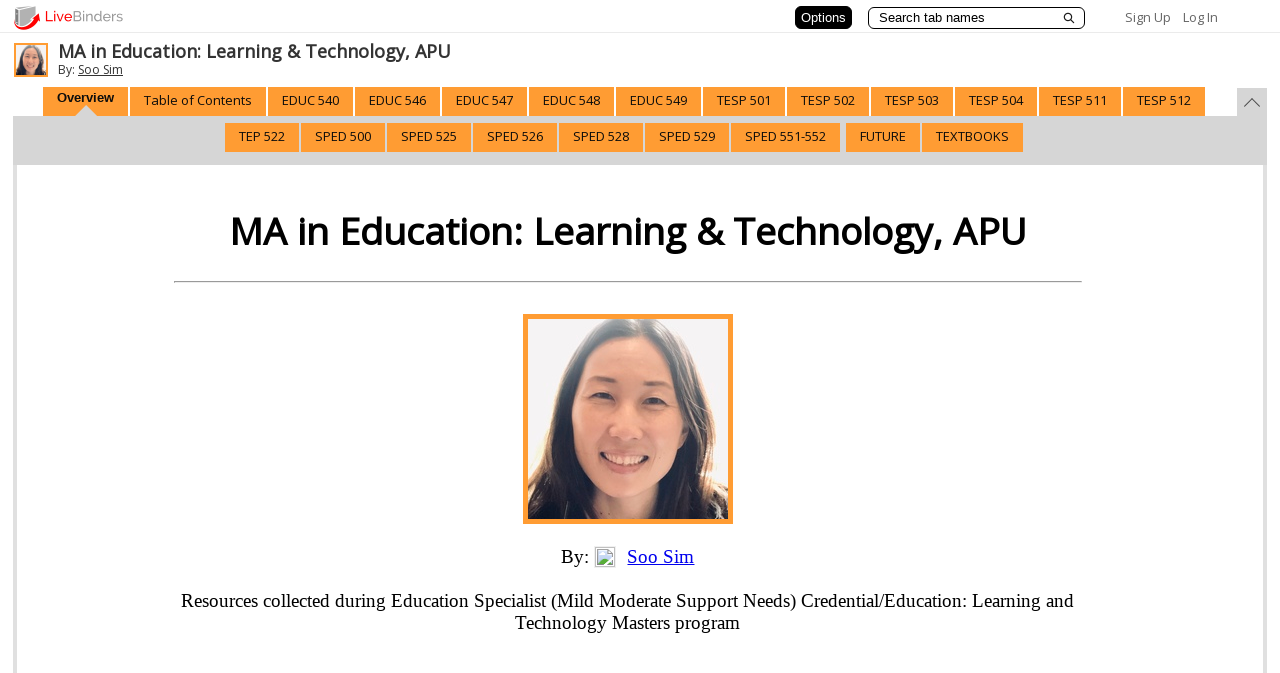

--- FILE ---
content_type: text/html; charset=utf-8
request_url: https://www.livebinders.com/edit/template?mode=play&type=t2
body_size: 547
content:
<!-- One Column text -->
<div class="spiffy_white">
	<div align="center" class="div-parent"
	 style="width:99%; height:99%"
	 onclick="javascript:desel()"> 
			<iframe class="iframe-title-text" frameborder="0"
			 		id="if0" name="if0"
				    onload="iframeHeight('if0','if1-div');">
			</iframe>

			<div id="if1-div" class="if-div-right"
             style="float:left;left:0;width:98%;" >

			<iframe class="if" frameborder="0"
                onload="jQuery(this).css({'border-color':'transparent'});"
				id="if1" name="if1" >
			</iframe>

			</div>
	</div>
</div>


--- FILE ---
content_type: application/javascript
request_url: https://www.livebinders.com/assets/application.manifest-c7d8050cb4b8e6c299aaec908338c2289e803bd36d1443cf0291ddb7e50c7324.js
body_size: 97399
content:
/*!
 * jQuery JavaScript Library v1.7.1
 * http://jquery.com/
 *
 * Copyright 2011, John Resig
 * Dual licensed under the MIT or GPL Version 2 licenses.
 * http://jquery.org/license
 *
 * Includes Sizzle.js
 * http://sizzlejs.com/
 * Copyright 2011, The Dojo Foundation
 * Released under the MIT, BSD, and GPL Licenses.
 *
 * Date: Mon Nov 21 21:11:03 2011 -0500
 */
function updater(t,e,i,n){jQuery.ajax({url:t,type:n,dataType:"html",data:i,success:function(t){if("binder-status"===e)jmi_alert(t,!0);else{jQuery("#"+e).html(t);var i=jQuery(t),n=null,s=null;i.first().is("div")&&(n=i.first().attr("data-other-element-to-update"),s=i.first().attr("data-other-content-to-update"),null!==n&&jQuery("#"+n).html(s))}},error:function(t){if(401===t.status)return window.location.href="/login/both_login";var i=jQuery(t.responseText),n=t.responseText;if(i.first().is("div")){var s=i.first().attr("data-errors");""!=s&&null!=s&&void 0!==s&&(n=s)}jQuery("#"+e).html(t.responseText),jmi_alert('An error occurred while processing your request. "'+n+'"')}})}function updater_cb(t,e,i,n){jQuery.ajax({url:t,type:n,dataType:"html",data:i,success:function(t){e(t)},error:function(t){jQuery(t.responseText);var e=t.responseText;jmi_alert('An error occurred while processing your request. "'+e+'"')}})}!function(t,e){function i(t){var e,i,n=F[t]={};for(e=0,i=(t=t.split(/\s+/)).length;e<i;e++)n[t[e]]=!0;return n}function n(t,i,n){if(n===e&&1===t.nodeType){var s="data-"+i.replace(W,"-$1").toLowerCase();if("string"==typeof(n=t.getAttribute(s))){try{n="true"===n||"false"!==n&&("null"===n?null:O.isNumeric(n)?parseFloat(n):L.test(n)?O.parseJSON(n):n)}catch(o){}O.data(t,i,n)}else n=e}return n}function s(t){for(var e in t)if(("data"!==e||!O.isEmptyObject(t[e]))&&"toJSON"!==e)return!1;return!0}function o(t,e,i){var n=e+"defer",s=e+"queue",o=e+"mark",a=O._data(t,n);!a||"queue"!==i&&O._data(t,s)||"mark"!==i&&O._data(t,o)||setTimeout(function(){O._data(t,s)||O._data(t,o)||(O.removeData(t,n,!0),a.fire())},0)}function a(){return!1}function r(){return!0}function l(t){return!t||!t.parentNode||11===t.parentNode.nodeType}function h(t,e,i){if(e=e||0,O.isFunction(e))return O.grep(t,function(t,n){return!!e.call(t,n,t)===i});if(e.nodeType)return O.grep(t,function(t){return t===e===i});if("string"==typeof e){var n=O.grep(t,function(t){return 1===t.nodeType});if(ct.test(e))return O.filter(e,n,!i);e=O.filter(e,n)}return O.grep(t,function(t){return O.inArray(t,e)>=0===i})}function u(t){var e=mt.split("|"),i=t.createDocumentFragment();if(i.createElement)for(;e.length;)i.createElement(e.pop());return i}function c(t){return O.nodeName(t,"table")?t.getElementsByTagName("tbody")[0]||t.appendChild(t.ownerDocument.createElement("tbody")):t}function d(t,e){if(1===e.nodeType&&O.hasData(t)){var i,n,s,o=O._data(t),a=O._data(e,o),r=o.events;if(r)for(i in delete a.handle,a.events={},r)for(n=0,s=r[i].length;n<s;n++)O.event.add(e,i+(r[i][n].namespace?".":"")+r[i][n].namespace,r[i][n],r[i][n].data);a.data&&(a.data=O.extend({},a.data))}}function p(t,e){var i;1===e.nodeType&&(e.clearAttributes&&e.clearAttributes(),e.mergeAttributes&&e.mergeAttributes(t),"object"===(i=e.nodeName.toLowerCase())?e.outerHTML=t.outerHTML:"input"!==i||"checkbox"!==t.type&&"radio"!==t.type?"option"===i?e.selected=t.defaultSelected:"input"!==i&&"textarea"!==i||(e.defaultValue=t.defaultValue):(t.checked&&(e.defaultChecked=e.checked=t.checked),e.value!==t.value&&(e.value=t.value)),e.removeAttribute(O.expando))}function f(t){return"undefined"!=typeof t.getElementsByTagName?t.getElementsByTagName("*"):"undefined"!=typeof t.querySelectorAll?t.querySelectorAll("*"):[]}function m(t){"checkbox"!==t.type&&"radio"!==t.type||(t.defaultChecked=t.checked)}function g(t){var e=(t.nodeName||"").toLowerCase();"input"===e?m(t):"script"!==e&&"undefined"!=typeof t.getElementsByTagName&&O.grep(t.getElementsByTagName("input"),m)}function v(t){var e=A.createElement("div");return Pt.appendChild(e),e.innerHTML=t.outerHTML,e.firstChild}function _(t,e){e.src?O.ajax({url:e.src,async:!1,dataType:"script"}):O.globalEval((e.text||e.textContent||e.innerHTML||"").replace(St,"/*$0*/")),e.parentNode&&e.parentNode.removeChild(e)}function b(t,e,i){var n="width"===e?t.offsetWidth:t.offsetHeight,s="width"===e?Wt:Rt,o=0,a=s.length;if(n>0){if("border"!==i)for(;o<a;o++)i||(n-=parseFloat(O.css(t,"padding"+s[o]))||0),"margin"===i?n+=parseFloat(O.css(t,i+s[o]))||0:n-=parseFloat(O.css(t,"border"+s[o]+"Width"))||0;return n+"px"}if(((n=Nt(t,e,e))<0||null==n)&&(n=t.style[e]||0),n=parseFloat(n)||0,i)for(;o<a;o++)n+=parseFloat(O.css(t,"padding"+s[o]))||0,"padding"!==i&&(n+=parseFloat(O.css(t,"border"+s[o]+"Width"))||0),"margin"===i&&(n+=parseFloat(O.css(t,i+s[o]))||0);return n+"px"}function y(t){return function(e,i){if("string"!=typeof e&&(i=e,e="*"),O.isFunction(i))for(var n,s,o=e.toLowerCase().split(ie),a=0,r=o.length;a<r;a++)n=o[a],(s=/^\+/.test(n))&&(n=n.substr(1)||"*"),(t[n]=t[n]||[])[s?"unshift":"push"](i)}}function w(t,i,n,s,o,a){(a=a||{})[o=o||i.dataTypes[0]]=!0;for(var r,l=t[o],h=0,u=l?l.length:0,c=t===ae;h<u&&(c||!r);h++)"string"==typeof(r=l[h](i,n,s))&&(!c||a[r]?r=e:(i.dataTypes.unshift(r),r=w(t,i,n,s,r,a)));return!c&&r||a["*"]||(r=w(t,i,n,s,"*",a)),r}function x(t,i){var n,s,o=O.ajaxSettings.flatOptions||{};for(n in i)i[n]!==e&&((o[n]?t:s||(s={}))[n]=i[n]);s&&O.extend(!0,t,s)}function k(t,e,i,n){if(O.isArray(e))O.each(e,function(e,s){i||$t.test(t)?n(t,s):k(t+"["+("object"==typeof s||O.isArray(s)?e:"")+"]",s,i,n)});else if(i||null==e||"object"!=typeof e)n(t,e);else for(var s in e)k(t+"["+s+"]",e[s],i,n)}function C(t,i,n){var s,o,a,r,l=t.contents,h=t.dataTypes,u=t.responseFields;for(o in u)o in n&&(i[u[o]]=n[o]);for(;"*"===h[0];)h.shift(),s===e&&(s=t.mimeType||i.getResponseHeader("content-type"));if(s)for(o in l)if(l[o]&&l[o].test(s)){h.unshift(o);break}if(h[0]in n)a=h[0];else{for(o in n){if(!h[0]||t.converters[o+" "+h[0]]){a=o;break}r||(r=o)}a=a||r}if(a)return a!==h[0]&&h.unshift(a),n[a]}function D(t,i){t.dataFilter&&(i=t.dataFilter(i,t.dataType));var n,s,o,a,r,l,h,u,c=t.dataTypes,d={},p=c.length,f=c[0];for(n=1;n<p;n++){if(1===n)for(s in t.converters)"string"==typeof s&&(d[s.toLowerCase()]=t.converters[s]);if(a=f,"*"===(f=c[n]))f=a;else if("*"!==a&&a!==f){if(!(l=d[r=a+" "+f]||d["* "+f]))for(h in u=e,d)if(((o=h.split(" "))[0]===a||"*"===o[0])&&(u=d[o[1]+" "+f])){!0===(h=d[h])?l=u:!0===u&&(l=h);break}l||u||O.error("No conversion from "+r.replace(" "," to ")),!0!==l&&(i=l?l(i):u(h(i)))}}return i}function T(){try{return new t.XMLHttpRequest}catch(e){}}function S(){try{return new t.ActiveXObject("Microsoft.XMLHTTP")}catch(e){}}function I(){return setTimeout(P,0),_e=O.now()}function P(){_e=e}function N(t,e){var i={};return O.each(xe.concat.apply([],xe.slice(0,e)),function(){i[this]=t}),i}function M(t){if(!be[t]){var e=A.body,i=O("<"+t+">").appendTo(e),n=i.css("display");i.remove(),"none"!==n&&""!==n||(me||((me=A.createElement("iframe")).frameBorder=me.width=me.height=0),e.appendChild(me),ge&&me.createElement||((ge=(me.contentWindow||me.contentDocument).document).write(("CSS1Compat"===A.compatMode?"<!doctype html>":"")+"<html><body>"),ge.close()),i=ge.createElement(t),ge.body.appendChild(i),n=O.css(i,"display"),e.removeChild(me)),be[t]=n}return be[t]}function E(t){return O.isWindow(t)?t:9===t.nodeType&&(t.defaultView||t.parentWindow)}var A=t.document,H=t.navigator,j=t.location,O=function(){function i(){if(!r.isReady){try{A.documentElement.doScroll("left")}catch(t){return void setTimeout(i,1)}r.ready()}}var n,s,o,a,r=function(t,e){return new r.fn.init(t,e,n)},l=t.jQuery,h=t.$,u=/^(?:[^#<]*(<[\w\W]+>)[^>]*$|#([\w\-]*)$)/,c=/\S/,d=/^\s+/,p=/\s+$/,f=/^<(\w+)\s*\/?>(?:<\/\1>)?$/,m=/^[\],:{}\s]*$/,g=/\\(?:["\\\/bfnrt]|u[0-9a-fA-F]{4})/g,v=/"[^"\\\n\r]*"|true|false|null|-?\d+(?:\.\d*)?(?:[eE][+\-]?\d+)?/g,_=/(?:^|:|,)(?:\s*\[)+/g,b=/(webkit)[ \/]([\w.]+)/,y=/(opera)(?:.*version)?[ \/]([\w.]+)/,w=/(msie) ([\w.]+)/,x=/(mozilla)(?:.*? rv:([\w.]+))?/,k=/-([a-z]|[0-9])/gi,C=/^-ms-/,D=function(t,e){return(e+"").toUpperCase()},T=H.userAgent,S=Object.prototype.toString,I=Object.prototype.hasOwnProperty,P=Array.prototype.push,N=Array.prototype.slice,M=String.prototype.trim,E=Array.prototype.indexOf,j={};return r.fn=r.prototype={constructor:r,init:function(t,i,n){var s,o,a,l;if(!t)return this;if(t.nodeType)return this.context=this[0]=t,this.length=1,this;if("body"===t&&!i&&A.body)return this.context=A,this[0]=A.body,this.selector=t,this.length=1,this;if("string"==typeof t){if(!(s="<"===t.charAt(0)&&">"===t.charAt(t.length-1)&&t.length>=3?[null,t,null]:u.exec(t))||!s[1]&&i)return!i||i.jquery?(i||n).find(t):this.constructor(i).find(t);if(s[1])return l=(i=i instanceof r?i[0]:i)?i.ownerDocument||i:A,(a=f.exec(t))?r.isPlainObject(i)?(t=[A.createElement(a[1])],r.fn.attr.call(t,i,!0)):t=[l.createElement(a[1])]:t=((a=r.buildFragment([s[1]],[l])).cacheable?r.clone(a.fragment):a.fragment).childNodes,r.merge(this,t);if((o=A.getElementById(s[2]))&&o.parentNode){if(o.id!==s[2])return n.find(t);this.length=1,this[0]=o}return this.context=A,this.selector=t,this}return r.isFunction(t)?n.ready(t):(t.selector!==e&&(this.selector=t.selector,this.context=t.context),r.makeArray(t,this))},selector:"",jquery:"1.7.1",length:0,size:function(){return this.length},toArray:function(){return N.call(this,0)},get:function(t){return null==t?this.toArray():t<0?this[this.length+t]:this[t]},pushStack:function(t,e,i){var n=this.constructor();return r.isArray(t)?P.apply(n,t):r.merge(n,t),n.prevObject=this,n.context=this.context,"find"===e?n.selector=this.selector+(this.selector?" ":"")+i:e&&(n.selector=this.selector+"."+e+"("+i+")"),n},each:function(t,e){return r.each(this,t,e)},ready:function(t){return r.bindReady(),o.add(t),this},eq:function(t){return-1===(t=+t)?this.slice(t):this.slice(t,t+1)},first:function(){return this.eq(0)},last:function(){return this.eq(-1)},slice:function(){return this.pushStack(N.apply(this,arguments),"slice",N.call(arguments).join(","))},map:function(t){return this.pushStack(r.map(this,function(e,i){return t.call(e,i,e)}))},end:function(){return this.prevObject||this.constructor(null)},push:P,sort:[].sort,splice:[].splice},r.fn.init.prototype=r.fn,r.extend=r.fn.extend=function(){var t,i,n,s,o,a,l=arguments[0]||{},h=1,u=arguments.length,c=!1;for("boolean"==typeof l&&(c=l,l=arguments[1]||{},h=2),"object"==typeof l||r.isFunction(l)||(l={}),u===h&&(l=this,--h);h<u;h++)if(null!=(t=arguments[h]))for(i in t)n=l[i],l!==(s=t[i])&&(c&&s&&(r.isPlainObject(s)||(o=r.isArray(s)))?(o?(o=!1,a=n&&r.isArray(n)?n:[]):a=n&&r.isPlainObject(n)?n:{},l[i]=r.extend(c,a,s)):s!==e&&(l[i]=s));return l},r.extend({noConflict:function(e){return t.$===r&&(t.$=h),e&&t.jQuery===r&&(t.jQuery=l),r},isReady:!1,readyWait:1,holdReady:function(t){t?r.readyWait++:r.ready(!0)},ready:function(t){if(!0===t&&!--r.readyWait||!0!==t&&!r.isReady){if(!A.body)return setTimeout(r.ready,1);if(r.isReady=!0,!0!==t&&--r.readyWait>0)return;o.fireWith(A,[r]),r.fn.trigger&&r(A).trigger("ready").off("ready")}},bindReady:function(){if(!o){if(o=r.Callbacks("once memory"),"complete"===A.readyState)return setTimeout(r.ready,1);if(A.addEventListener)A.addEventListener("DOMContentLoaded",a,!1),t.addEventListener("load",r.ready,!1);else if(A.attachEvent){A.attachEvent("onreadystatechange",a),t.attachEvent("onload",r.ready);var e=!1;try{e=null==t.frameElement}catch(n){}A.documentElement.doScroll&&e&&i()}}},isFunction:function(t){return"function"===r.type(t)},isArray:Array.isArray||function(t){return"array"===r.type(t)},isWindow:function(t){return t&&"object"==typeof t&&"setInterval"in t},isNumeric:function(t){return!isNaN(parseFloat(t))&&isFinite(t)},type:function(t){return null==t?String(t):j[S.call(t)]||"object"},isPlainObject:function(t){if(!t||"object"!==r.type(t)||t.nodeType||r.isWindow(t))return!1;try{if(t.constructor&&!I.call(t,"constructor")&&!I.call(t.constructor.prototype,"isPrototypeOf"))return!1}catch(n){return!1}var i;for(i in t);return i===e||I.call(t,i)},isEmptyObject:function(t){for(var e in t)return!1;return!0},error:function(t){throw new Error(t)},parseJSON:function(e){return"string"==typeof e&&e?(e=r.trim(e),t.JSON&&t.JSON.parse?t.JSON.parse(e):m.test(e.replace(g,"@").replace(v,"]").replace(_,""))?new Function("return "+e)():void r.error("Invalid JSON: "+e)):null},parseXML:function(i){var n;try{t.DOMParser?n=(new DOMParser).parseFromString(i,"text/xml"):((n=new ActiveXObject("Microsoft.XMLDOM")).async="false",n.loadXML(i))}catch(s){n=e}return n&&n.documentElement&&!n.getElementsByTagName("parsererror").length||r.error("Invalid XML: "+i),n},noop:function(){},globalEval:function(e){e&&c.test(e)&&(t.execScript||function(e){t.eval.call(t,e)})(e)},camelCase:function(t){return t.replace(C,"ms-").replace(k,D)},nodeName:function(t,e){return t.nodeName&&t.nodeName.toUpperCase()===e.toUpperCase()},each:function(t,i,n){var s,o=0,a=t.length,l=a===e||r.isFunction(t);if(n)if(l){for(s in t)if(!1===i.apply(t[s],n))break}else for(;o<a&&!1!==i.apply(t[o++],n););else if(l){for(s in t)if(!1===i.call(t[s],s,t[s]))break}else for(;o<a&&!1!==i.call(t[o],o,t[o++]););return t},trim:M?function(t){return null==t?"":M.call(t)}:function(t){return null==t?"":t.toString().replace(d,"").replace(p,"")},makeArray:function(t,e){var i=e||[];if(null!=t){var n=r.type(t);null==t.length||"string"===n||"function"===n||"regexp"===n||r.isWindow(t)?P.call(i,t):r.merge(i,t)}return i},inArray:function(t,e,i){var n;if(e){if(E)return E.call(e,t,i);for(n=e.length,i=i?i<0?Math.max(0,n+i):i:0;i<n;i++)if(i in e&&e[i]===t)return i}return-1},merge:function(t,i){var n=t.length,s=0;if("number"==typeof i.length)for(var o=i.length;s<o;s++)t[n++]=i[s];else for(;i[s]!==e;)t[n++]=i[s++];return t.length=n,t},grep:function(t,e,i){var n=[];i=!!i;for(var s=0,o=t.length;s<o;s++)i!==!!e(t[s],s)&&n.push(t[s]);return n},map:function(t,i,n){var s,o,a=[],l=0,h=t.length;if(t instanceof r||h!==e&&"number"==typeof h&&(h>0&&t[0]&&t[h-1]||0===h||r.isArray(t)))for(;l<h;l++)null!=(s=i(t[l],l,n))&&(a[a.length]=s);else for(o in t)null!=(s=i(t[o],o,n))&&(a[a.length]=s);return a.concat.apply([],a)},guid:1,proxy:function(t,i){if("string"==typeof i){var n=t[i];i=t,t=n}if(!r.isFunction(t))return e;var s=N.call(arguments,2),o=function(){return t.apply(i,s.concat(N.call(arguments)))};return o.guid=t.guid=t.guid||o.guid||r.guid++,o},access:function(t,i,n,s,o,a){var l=t.length;if("object"==typeof i){for(var h in i)r.access(t,h,i[h],s,o,n);return t}if(n!==e){s=!a&&s&&r.isFunction(n);for(var u=0;u<l;u++)o(t[u],i,s?n.call(t[u],u,o(t[u],i)):n,a);return t}return l?o(t[0],i):e},now:function(){return(new Date).getTime()},uaMatch:function(t){t=t.toLowerCase();var e=b.exec(t)||y.exec(t)||w.exec(t)||t.indexOf("compatible")<0&&x.exec(t)||[];return{browser:e[1]||"",version:e[2]||"0"}},sub:function(){function t(e,i){return new t.fn.init(e,i)}r.extend(!0,t,this),t.superclass=this,t.fn=t.prototype=this(),t.fn.constructor=t,t.sub=this.sub,t.fn.init=function(i,n){return n&&n instanceof r&&!(n instanceof t)&&(n=t(n)),r.fn.init.call(this,i,n,e)},t.fn.init.prototype=t.fn;var e=t(A);return t},browser:{}}),r.each("Boolean Number String Function Array Date RegExp Object".split(" "),function(t,e){j["[object "+e+"]"]=e.toLowerCase()}),(s=r.uaMatch(T)).browser&&(r.browser[s.browser]=!0,r.browser.version=s.version),r.browser.webkit&&(r.browser.safari=!0),c.test("\xa0")&&(d=/^[\s\xA0]+/,p=/[\s\xA0]+$/),n=r(A),A.addEventListener?a=function(){A.removeEventListener("DOMContentLoaded",a,!1),r.ready()}:A.attachEvent&&(a=function(){"complete"===A.readyState&&(A.detachEvent("onreadystatechange",a),r.ready())}),r}(),F={};O.Callbacks=function(t){t=t?F[t]||i(t):{};var n,s,o,a,r,l=[],h=[],u=function(e){var i,n,s,o;for(i=0,n=e.length;i<n;i++)s=e[i],"array"===(o=O.type(s))?u(s):"function"===o&&(t.unique&&d.has(s)||l.push(s))},c=function(e,i){for(i=i||[],n=!t.memory||[e,i],s=!0,r=o||0,o=0,a=l.length;l&&r<a;r++)if(!1===l[r].apply(e,i)&&t.stopOnFalse){n=!0;break}s=!1,l&&(t.once?!0===n?d.disable():l=[]:h&&h.length&&(n=h.shift(),d.fireWith(n[0],n[1])))},d={add:function(){if(l){var t=l.length;u(arguments),s?a=l.length:n&&!0!==n&&(o=t,c(n[0],n[1]))}return this},remove:function(){if(l)for(var e=arguments,i=0,n=e.length;i<n;i++)for(var o=0;o<l.length&&(e[i]!==l[o]||(s&&o<=a&&(a--,o<=r&&r--),l.splice(o--,1),!t.unique));o++);return this},has:function(t){if(l)for(var e=0,i=l.length;e<i;e++)if(t===l[e])return!0;return!1},empty:function(){return l=[],this},disable:function(){return l=h=n=e,this},disabled:function(){return!l},lock:function(){return h=e,n&&!0!==n||d.disable(),this},locked:function(){return!h},fireWith:function(e,i){return h&&(s?t.once||h.push([e,i]):t.once&&n||c(e,i)),this},fire:function(){return d.fireWith(this,arguments),this},fired:function(){return!!n}};return d};var z=[].slice;O.extend({Deferred:function(t){var e,i=O.Callbacks("once memory"),n=O.Callbacks("once memory"),s=O.Callbacks("memory"),o="pending",a={resolve:i,reject:n,notify:s},r={done:i.add,fail:n.add,progress:s.add,state:function(){return o},isResolved:i.fired,isRejected:n.fired,then:function(t,e,i){return l.done(t).fail(e).progress(i),this},always:function(){return l.done.apply(l,arguments).fail.apply(l,arguments),this},pipe:function(t,e,i){return O.Deferred(function(n){O.each({done:[t,"resolve"],fail:[e,"reject"],progress:[i,"notify"]},function(t,e){var i,s=e[0],o=e[1];O.isFunction(s)?l[t](function(){(i=s.apply(this,arguments))&&O.isFunction(i.promise)?i.promise().then(n.resolve,n.reject,n.notify):n[o+"With"](this===l?n:this,[i])}):l[t](n[o])})}).promise()},promise:function(t){if(null==t)t=r;else for(var e in r)t[e]=r[e];return t}},l=r.promise({});for(e in a)l[e]=a[e].fire,l[e+"With"]=a[e].fireWith;return l.done(function(){o="resolved"},n.disable,s.lock).fail(function(){o="rejected"},i.disable,s.lock),t&&t.call(l,l),l},when:function(t){function e(t){return function(e){n[t]=arguments.length>1?z.call(arguments,0):e,--r||l.resolveWith(l,n)}}function i(t){return function(e){a[t]=arguments.length>1?z.call(arguments,0):e,l.notifyWith(h,a)}}var n=z.call(arguments,0),s=0,o=n.length,a=new Array(o),r=o,l=o<=1&&t&&O.isFunction(t.promise)?t:O.Deferred(),h=l.promise();if(o>1){for(;s<o;s++)n[s]&&n[s].promise&&O.isFunction(n[s].promise)?n[s].promise().then(e(s),l.reject,i(s)):--r;r||l.resolveWith(l,n)}else l!==t&&l.resolveWith(l,o?[t]:[]);return h}}),O.support=function(){var e,i,n,s,o,a,r,l,h,u,c,d,p=A.createElement("div");A.documentElement;if(p.setAttribute("className","t"),p.innerHTML="   <link/><table></table><a href='/a' style='top:1px;float:left;opacity:.55;'>a</a><input type='checkbox'/>",i=p.getElementsByTagName("*"),n=p.getElementsByTagName("a")[0],!i||!i.length||!n)return{};o=(s=A.createElement("select")).appendChild(A.createElement("option")),a=p.getElementsByTagName("input")[0],e={leadingWhitespace:3===p.firstChild.nodeType,tbody:!p.getElementsByTagName("tbody").length,htmlSerialize:!!p.getElementsByTagName("link").length,style:/top/.test(n.getAttribute("style")),hrefNormalized:"/a"===n.getAttribute("href"),opacity:/^0.55/.test(n.style.opacity),cssFloat:!!n.style.cssFloat,checkOn:"on"===a.value,optSelected:o.selected,getSetAttribute:"t"!==p.className,enctype:!!A.createElement("form").enctype,html5Clone:"<:nav></:nav>"!==A.createElement("nav").cloneNode(!0).outerHTML,submitBubbles:!0,changeBubbles:!0,focusinBubbles:!1,deleteExpando:!0,noCloneEvent:!0,inlineBlockNeedsLayout:!1,shrinkWrapBlocks:!1,reliableMarginRight:!0},a.checked=!0,e.noCloneChecked=a.cloneNode(!0).checked,s.disabled=!0,e.optDisabled=!o.disabled;try{delete p.test}catch(f){e.deleteExpando=!1}if(!p.addEventListener&&p.attachEvent&&p.fireEvent&&(p.attachEvent("onclick",function(){e.noCloneEvent=!1}),p.cloneNode(!0).fireEvent("onclick")),(a=A.createElement("input")).value="t",a.setAttribute("type","radio"),e.radioValue="t"===a.value,a.setAttribute("checked","checked"),p.appendChild(a),(l=A.createDocumentFragment()).appendChild(p.lastChild),e.checkClone=l.cloneNode(!0).cloneNode(!0).lastChild.checked,e.appendChecked=a.checked,l.removeChild(a),l.appendChild(p),p.innerHTML="",t.getComputedStyle&&((r=A.createElement("div")).style.width="0",r.style.marginRight="0",p.style.width="2px",p.appendChild(r),e.reliableMarginRight=0===(parseInt((t.getComputedStyle(r,null)||{marginRight:0}).marginRight,10)||0)),p.attachEvent)for(c in{submit:1,change:1,focusin:1})(d=(u="on"+c)in p)||(p.setAttribute(u,"return;"),d="function"==typeof p[u]),e[c+"Bubbles"]=d;return l.removeChild(p),l=s=o=r=p=a=null,O(function(){var t,i,n,s,o,a,r,l,u,c,f=A.getElementsByTagName("body")[0];f&&(a=1,l="visibility:hidden;border:0;",c="<div "+(u="style='"+(r="position:absolute;top:0;left:0;width:1px;height:1px;margin:0;")+"border:5px solid #000;padding:0;'")+"><div></div></div><table "+u+" cellpadding='0' cellspacing='0'><tr><td></td></tr></table>",(t=A.createElement("div")).style.cssText=l+"width:0;height:0;position:static;top:0;margin-top:"+a+"px",f.insertBefore(t,f.firstChild),p=A.createElement("div"),t.appendChild(p),p.innerHTML="<table><tr><td style='padding:0;border:0;display:none'></td><td>t</td></tr></table>",h=p.getElementsByTagName("td"),d=0===h[0].offsetHeight,h[0].style.display="",h[1].style.display="none",e.reliableHiddenOffsets=d&&0===h[0].offsetHeight,p.innerHTML="",p.style.width=p.style.paddingLeft="1px",O.boxModel=e.boxModel=2===p.offsetWidth,"undefined"!=typeof p.style.zoom&&(p.style.display="inline",p.style.zoom=1,e.inlineBlockNeedsLayout=2===p.offsetWidth,p.style.display="",p.innerHTML="<div style='width:4px;'></div>",e.shrinkWrapBlocks=2!==p.offsetWidth),p.style.cssText=r+l,p.innerHTML=c,n=(i=p.firstChild).firstChild,s=i.nextSibling.firstChild.firstChild,o={doesNotAddBorder:5!==n.offsetTop,doesAddBorderForTableAndCells:5===s.offsetTop},n.style.position="fixed",n.style.top="20px",o.fixedPosition=20===n.offsetTop||15===n.offsetTop,n.style.position=n.style.top="",i.style.overflow="hidden",i.style.position="relative",o.subtractsBorderForOverflowNotVisible=-5===n.offsetTop,o.doesNotIncludeMarginInBodyOffset=f.offsetTop!==a,f.removeChild(t),p=t=null,O.extend(e,o))}),e}();var L=/^(?:\{.*\}|\[.*\])$/,W=/([A-Z])/g;O.extend({cache:{},uuid:0,expando:"jQuery"+(O.fn.jquery+Math.random()).replace(/\D/g,""),noData:{embed:!0,object:"clsid:D27CDB6E-AE6D-11cf-96B8-444553540000",applet:!0},hasData:function(t){return!!(t=t.nodeType?O.cache[t[O.expando]]:t[O.expando])&&!s(t)},data:function(t,i,n,s){if(O.acceptData(t)){var o,a,r,l=O.expando,h="string"==typeof i,u=t.nodeType,c=u?O.cache:t,d=u?t[l]:t[l]&&l,p="events"===i;if(d&&c[d]&&(p||s||c[d].data)||!h||n!==e)return d||(u?t[l]=d=++O.uuid:d=l),c[d]||(c[d]={},u||(c[d].toJSON=O.noop)),"object"!=typeof i&&"function"!=typeof i||(s?c[d]=O.extend(c[d],i):c[d].data=O.extend(c[d].data,i)),o=a=c[d],s||(a.data||(a.data={}),a=a.data),n!==e&&(a[O.camelCase(i)]=n),p&&!a[i]?o.events:(h?null==(r=a[i])&&(r=a[O.camelCase(i)]):r=a,r)}},removeData:function(t,e,i){if(O.acceptData(t)){var n,o,a,r=O.expando,l=t.nodeType,h=l?O.cache:t,u=l?t[r]:r;if(h[u]){if(e&&(n=i?h[u]:h[u].data)){O.isArray(e)||(e=e in n?[e]:(e=O.camelCase(e))in n?[e]:e.split(" "));for(o=0,a=e.length;o<a;o++)delete n[e[o]];if(!(i?s:O.isEmptyObject)(n))return}(i||(delete h[u].data,s(h[u])))&&(O.support.deleteExpando||!h.setInterval?delete h[u]:h[u]=null,l&&(O.support.deleteExpando?delete t[r]:t.removeAttribute?t.removeAttribute(r):t[r]=null))}}},_data:function(t,e,i){return O.data(t,e,i,!0)},acceptData:function(t){if(t.nodeName){var e=O.noData[t.nodeName.toLowerCase()];if(e)return!(!0===e||t.getAttribute("classid")!==e)}return!0}}),O.fn.extend({data:function(t,i){var s,o,a,r=null;if(void 0===t){if(this.length&&(r=O.data(this[0]),1===this[0].nodeType&&!O._data(this[0],"parsedAttrs"))){for(var l=0,h=(o=this[0].attributes).length;l<h;l++)0===(a=o[l].name).indexOf("data-")&&(a=O.camelCase(a.substring(5)),n(this[0],a,r[a]));O._data(this[0],"parsedAttrs",!0)}return r}return"object"==typeof t?this.each(function(){O.data(this,t)}):((s=t.split("."))[1]=s[1]?"."+s[1]:"",i===e?((r=this.triggerHandler("getData"+s[1]+"!",[s[0]]))===e&&this.length&&(r=O.data(this[0],t),r=n(this[0],t,r)),r===e&&s[1]?this.data(s[0]):r):this.each(function(){var e=O(this),n=[s[0],i];e.triggerHandler("setData"+s[1]+"!",n),O.data(this,t,i),e.triggerHandler("changeData"+s[1]+"!",n)}))},removeData:function(t){return this.each(function(){O.removeData(this,t)})}}),O.extend({_mark:function(t,e){t&&(e=(e||"fx")+"mark",O._data(t,e,(O._data(t,e)||0)+1))},_unmark:function(t,e,i){if(!0!==t&&(i=e,e=t,t=!1),e){var n=(i=i||"fx")+"mark",s=t?0:(O._data(e,n)||1)-1;s?O._data(e,n,s):(O.removeData(e,n,!0),o(e,i,"mark"))}},queue:function(t,e,i){var n;if(t)return e=(e||"fx")+"queue",n=O._data(t,e),i&&(!n||O.isArray(i)?n=O._data(t,e,O.makeArray(i)):n.push(i)),n||[]},dequeue:function(t,e){e=e||"fx";var i=O.queue(t,e),n=i.shift(),s={};"inprogress"===n&&(n=i.shift()),n&&("fx"===e&&i.unshift("inprogress"),O._data(t,e+".run",s),n.call(t,function(){O.dequeue(t,e)},s)),i.length||(O.removeData(t,e+"queue "+e+".run",!0),o(t,e,"queue"))}}),O.fn.extend({queue:function(t,i){return"string"!=typeof t&&(i=t,t="fx"),i===e?O.queue(this[0],t):this.each(function(){var e=O.queue(this,t,i);"fx"===t&&"inprogress"!==e[0]&&O.dequeue(this,t)})},dequeue:function(t){return this.each(function(){O.dequeue(this,t)})},delay:function(t,e){return t=O.fx&&O.fx.speeds[t]||t,e=e||"fx",this.queue(e,function(e,i){var n=setTimeout(e,t);i.stop=function(){clearTimeout(n)}})},clearQueue:function(t){return this.queue(t||"fx",[])},promise:function(t){function i(){--r||s.resolveWith(o,[o])}"string"!=typeof t&&(t,t=e),t=t||"fx";for(var n,s=O.Deferred(),o=this,a=o.length,r=1,l=t+"defer",h=t+"queue",u=t+"mark";a--;)(n=O.data(o[a],l,e,!0)||(O.data(o[a],h,e,!0)||O.data(o[a],u,e,!0))&&O.data(o[a],l,O.Callbacks("once memory"),!0))&&(r++,n.add(i));return i(),s.promise()}});var R,q,B,Y=/[\n\t\r]/g,$=/\s+/,K=/\r/g,U=/^(?:button|input)$/i,V=/^(?:button|input|object|select|textarea)$/i,X=/^a(?:rea)?$/i,Q=/^(?:autofocus|autoplay|async|checked|controls|defer|disabled|hidden|loop|multiple|open|readonly|required|scoped|selected)$/i,G=O.support.getSetAttribute;O.fn.extend({attr:function(t,e){return O.access(this,t,e,!0,O.attr)},removeAttr:function(t){return this.each(function(){O.removeAttr(this,t)})},prop:function(t,e){return O.access(this,t,e,!0,O.prop)},removeProp:function(t){return t=O.propFix[t]||t,this.each(function(){try{this[t]=e,delete this[t]}catch(i){}})},addClass:function(t){var e,i,n,s,o,a,r;if(O.isFunction(t))return this.each(function(e){O(this).addClass(t.call(this,e,this.className))});if(t&&"string"==typeof t)for(e=t.split($),i=0,n=this.length;i<n;i++)if(1===(s=this[i]).nodeType)if(s.className||1!==e.length){for(o=" "+s.className+" ",a=0,r=e.length;a<r;a++)~o.indexOf(" "+e[a]+" ")||(o+=e[a]+" ");s.className=O.trim(o)}else s.className=t;return this},removeClass:function(t){var i,n,s,o,a,r,l;if(O.isFunction(t))return this.each(function(e){O(this).removeClass(t.call(this,e,this.className))});if(t&&"string"==typeof t||t===e)for(i=(t||"").split($),n=0,s=this.length;n<s;n++)if(1===(o=this[n]).nodeType&&o.className)if(t){for(a=(" "+o.className+" ").replace(Y," "),r=0,l=i.length;r<l;r++)a=a.replace(" "+i[r]+" "," ");o.className=O.trim(a)}else o.className="";return this},toggleClass:function(t,e){var i=typeof t,n="boolean"==typeof e;return O.isFunction(t)?this.each(function(i){O(this).toggleClass(t.call(this,i,this.className,e),e)}):this.each(function(){if("string"===i)for(var s,o=0,a=O(this),r=e,l=t.split($);s=l[o++];)a[(r=n?r:!a.hasClass(s))?"addClass":"removeClass"](s);else"undefined"!==i&&"boolean"!==i||(this.className&&O._data(this,"__className__",this.className),this.className=this.className||!1===t?"":O._data(this,"__className__")||"")})},hasClass:function(t){for(var e=" "+t+" ",i=0,n=this.length;i<n;i++)if(1===this[i].nodeType&&(" "+this[i].className+" ").replace(Y," ").indexOf(e)>-1)return!0;return!1},val:function(t){var i,n,s,o=this[0];return arguments.length?(s=O.isFunction(t),this.each(function(n){var o,a=O(this);1===this.nodeType&&(null==(o=s?t.call(this,n,a.val()):t)?o="":"number"==typeof o?o+="":O.isArray(o)&&(o=O.map(o,function(t){return null==t?"":t+""})),(i=O.valHooks[this.nodeName.toLowerCase()]||O.valHooks[this.type])&&"set"in i&&i.set(this,o,"value")!==e||(this.value=o))})):o?(i=O.valHooks[o.nodeName.toLowerCase()]||O.valHooks[o.type])&&"get"in i&&(n=i.get(o,"value"))!==e?n:"string"==typeof(n=o.value)?n.replace(K,""):null==n?"":n:void 0}}),O.extend({valHooks:{option:{get:function(t){var e=t.attributes.value;return!e||e.specified?t.value:t.text}},select:{get:function(t){var e,i,n,s,o=t.selectedIndex,a=[],r=t.options,l="select-one"===t.type;if(o<0)return null;for(i=l?o:0,n=l?o+1:r.length;i<n;i++)if((s=r[i]).selected&&(O.support.optDisabled?!s.disabled:null===s.getAttribute("disabled"))&&(!s.parentNode.disabled||!O.nodeName(s.parentNode,"optgroup"))){if(e=O(s).val(),l)return e;a.push(e)}return l&&!a.length&&r.length?O(r[o]).val():a},set:function(t,e){var i=O.makeArray(e);return O(t).find("option").each(function(){this.selected=O.inArray(O(this).val(),i)>=0}),i.length||(t.selectedIndex=-1),i}}},attrFn:{val:!0,css:!0,html:!0,text:!0,data:!0,width:!0,height:!0,offset:!0},attr:function(t,i,n,s){var o,a,r,l=t.nodeType;if(t&&3!==l&&8!==l&&2!==l)return s&&i in O.attrFn?O(t)[i](n):"undefined"==typeof t.getAttribute?O.prop(t,i,n):((r=1!==l||!O.isXMLDoc(t))&&(i=i.toLowerCase(),a=O.attrHooks[i]||(Q.test(i)?q:R)),n!==e?null===n?void O.removeAttr(t,i):a&&"set"in a&&r&&(o=a.set(t,n,i))!==e?o:(t.setAttribute(i,""+n),n):a&&"get"in a&&r&&null!==(o=a.get(t,i))?o:null===(o=t.getAttribute(i))?e:o)},removeAttr:function(t,e){var i,n,s,o,a=0;if(e&&1===t.nodeType)for(o=(n=e.toLowerCase().split($)).length;a<o;a++)(s=n[a])&&(i=O.propFix[s]||s,O.attr(t,s,""),t.removeAttribute(G?s:i),Q.test(s)&&i in t&&(t[i]=!1))},attrHooks:{type:{set:function(t,e){if(U.test(t.nodeName)&&t.parentNode)O.error("type property can't be changed");else if(!O.support.radioValue&&"radio"===e&&O.nodeName(t,"input")){var i=t.value;return t.setAttribute("type",e),i&&(t.value=i),e}}},value:{get:function(t,e){return R&&O.nodeName(t,"button")?R.get(t,e):e in t?t.value:null},set:function(t,e,i){if(R&&O.nodeName(t,"button"))return R.set(t,e,i);t.value=e}}},propFix:{tabindex:"tabIndex",readonly:"readOnly","for":"htmlFor","class":"className",maxlength:"maxLength",cellspacing:"cellSpacing",cellpadding:"cellPadding",rowspan:"rowSpan",colspan:"colSpan",usemap:"useMap",frameborder:"frameBorder",contenteditable:"contentEditable"},prop:function(t,i,n){var s,o,a=t.nodeType;if(t&&3!==a&&8!==a&&2!==a)return(1!==a||!O.isXMLDoc(t))&&(i=O.propFix[i]||i,o=O.propHooks[i]),n!==e?o&&"set"in o&&(s=o.set(t,n,i))!==e?s:t[i]=n:o&&"get"in o&&null!==(s=o.get(t,i))?s:t[i]},propHooks:{tabIndex:{get:function(t){var i=t.getAttributeNode("tabindex");return i&&i.specified?parseInt(i.value,10):V.test(t.nodeName)||X.test(t.nodeName)&&t.href?0:e}}}}),O.attrHooks.tabindex=O.propHooks.tabIndex,q={get:function(t,i){var n,s=O.prop(t,i);return!0===s||"boolean"!=typeof s&&(n=t.getAttributeNode(i))&&!1!==n.nodeValue?i.toLowerCase():e},set:function(t,e,i){var n;return!1===e?O.removeAttr(t,i):((n=O.propFix[i]||i)in t&&(t[n]=!0),t.setAttribute(i,i.toLowerCase())),i}},G||(B={name:!0,id:!0},R=O.valHooks.button={get:function(t,i){var n;return(n=t.getAttributeNode(i))&&(B[i]?""!==n.nodeValue:n.specified)?n.nodeValue:e},set:function(t,e,i){var n=t.getAttributeNode(i);return n||(n=A.createAttribute(i),t.setAttributeNode(n)),n.nodeValue=e+""}},O.attrHooks.tabindex.set=R.set,O.each(["width","height"],function(t,e){O.attrHooks[e]=O.extend(O.attrHooks[e],{set:function(t,i){if(""===i)return t.setAttribute(e,"auto"),i}})}),O.attrHooks.contenteditable={get:R.get,set:function(t,e,i){""===e&&(e="false"),R.set(t,e,i)}}),O.support.hrefNormalized||O.each(["href","src","width","height"],function(t,i){O.attrHooks[i]=O.extend(O.attrHooks[i],{get:function(t){var n=t.getAttribute(i,2);return null===n?e:n}})}),O.support.style||(O.attrHooks.style={get:function(t){return t.style.cssText.toLowerCase()||e},set:function(t,e){return t.style.cssText=""+e}}),O.support.optSelected||(O.propHooks.selected=O.extend(O.propHooks.selected,{get:function(t){var e=t.parentNode;return e&&(e.selectedIndex,e.parentNode&&e.parentNode.selectedIndex),null}})),O.support.enctype||(O.propFix.enctype="encoding"),O.support.checkOn||O.each(["radio","checkbox"],function(){O.valHooks[this]={get:function(t){return null===t.getAttribute("value")?"on":t.value}}}),O.each(["radio","checkbox"],function(){O.valHooks[this]=O.extend(O.valHooks[this],{set:function(t,e){if(O.isArray(e))return t.checked=O.inArray(O(t).val(),e)>=0}})});var J=/^(?:textarea|input|select)$/i,Z=/^([^\.]*)?(?:\.(.+))?$/,tt=/\bhover(\.\S+)?\b/,et=/^key/,it=/^(?:mouse|contextmenu)|click/,nt=/^(?:focusinfocus|focusoutblur)$/,st=/^(\w*)(?:#([\w\-]+))?(?:\.([\w\-]+))?$/,ot=function(t){var e=st.exec(t);return e&&(e[1]=(e[1]||"").toLowerCase(),e[3]=e[3]&&new RegExp("(?:^|\\s)"+e[3]+"(?:\\s|$)")),e},at=function(t,e){var i=t.attributes||{};return(!e[1]||t.nodeName.toLowerCase()===e[1])&&(!e[2]||(i.id||{}).value===e[2])&&(!e[3]||e[3].test((i["class"]||{}).value))
},rt=function(t){return O.event.special.hover?t:t.replace(tt,"mouseenter$1 mouseleave$1")};O.event={add:function(t,i,n,s,o){var a,r,l,h,u,c,d,p,f,m,g;if(3!==t.nodeType&&8!==t.nodeType&&i&&n&&(a=O._data(t))){for(n.handler&&(n=(f=n).handler),n.guid||(n.guid=O.guid++),(l=a.events)||(a.events=l={}),(r=a.handle)||(a.handle=r=function(t){return void 0===O||t&&O.event.triggered===t.type?e:O.event.dispatch.apply(r.elem,arguments)},r.elem=t),i=O.trim(rt(i)).split(" "),h=0;h<i.length;h++)c=(u=Z.exec(i[h])||[])[1],d=(u[2]||"").split(".").sort(),g=O.event.special[c]||{},c=(o?g.delegateType:g.bindType)||c,g=O.event.special[c]||{},p=O.extend({type:c,origType:u[1],data:s,handler:n,guid:n.guid,selector:o,quick:ot(o),namespace:d.join(".")},f),(m=l[c])||((m=l[c]=[]).delegateCount=0,g.setup&&!1!==g.setup.call(t,s,d,r)||(t.addEventListener?t.addEventListener(c,r,!1):t.attachEvent&&t.attachEvent("on"+c,r))),g.add&&(g.add.call(t,p),p.handler.guid||(p.handler.guid=n.guid)),o?m.splice(m.delegateCount++,0,p):m.push(p),O.event.global[c]=!0;t=null}},global:{},remove:function(t,e,i,n,s){var o,a,r,l,h,u,c,d,p,f,m,g,v=O.hasData(t)&&O._data(t);if(v&&(d=v.events)){for(e=O.trim(rt(e||"")).split(" "),o=0;o<e.length;o++)if(r=l=(a=Z.exec(e[o])||[])[1],h=a[2],r){for(p=O.event.special[r]||{},u=(m=d[r=(n?p.delegateType:p.bindType)||r]||[]).length,h=h?new RegExp("(^|\\.)"+h.split(".").sort().join("\\.(?:.*\\.)?")+"(\\.|$)"):null,c=0;c<m.length;c++)g=m[c],!s&&l!==g.origType||i&&i.guid!==g.guid||h&&!h.test(g.namespace)||n&&n!==g.selector&&("**"!==n||!g.selector)||(m.splice(c--,1),g.selector&&m.delegateCount--,p.remove&&p.remove.call(t,g));0===m.length&&u!==m.length&&(p.teardown&&!1!==p.teardown.call(t,h)||O.removeEvent(t,r,v.handle),delete d[r])}else for(r in d)O.event.remove(t,r+e[o],i,n,!0);O.isEmptyObject(d)&&((f=v.handle)&&(f.elem=null),O.removeData(t,["events","handle"],!0))}},customEvent:{getData:!0,setData:!0,changeData:!0},trigger:function(i,n,s,o){if(!s||3!==s.nodeType&&8!==s.nodeType){var a,r,l,h,u,c,d,p,f,m,g=i.type||i,v=[];if(!nt.test(g+O.event.triggered)&&(g.indexOf("!")>=0&&(g=g.slice(0,-1),r=!0),g.indexOf(".")>=0&&(g=(v=g.split(".")).shift(),v.sort()),s&&!O.event.customEvent[g]||O.event.global[g]))if((i="object"==typeof i?i[O.expando]?i:new O.Event(g,i):new O.Event(g)).type=g,i.isTrigger=!0,i.exclusive=r,i.namespace=v.join("."),i.namespace_re=i.namespace?new RegExp("(^|\\.)"+v.join("\\.(?:.*\\.)?")+"(\\.|$)"):null,c=g.indexOf(":")<0?"on"+g:"",s){if(i.result=e,i.target||(i.target=s),(n=null!=n?O.makeArray(n):[]).unshift(i),!(d=O.event.special[g]||{}).trigger||!1!==d.trigger.apply(s,n)){if(f=[[s,d.bindType||g]],!o&&!d.noBubble&&!O.isWindow(s)){for(m=d.delegateType||g,h=nt.test(m+g)?s:s.parentNode,u=null;h;h=h.parentNode)f.push([h,m]),u=h;u&&u===s.ownerDocument&&f.push([u.defaultView||u.parentWindow||t,m])}for(l=0;l<f.length&&!i.isPropagationStopped();l++)h=f[l][0],i.type=f[l][1],(p=(O._data(h,"events")||{})[i.type]&&O._data(h,"handle"))&&p.apply(h,n),(p=c&&h[c])&&O.acceptData(h)&&!1===p.apply(h,n)&&i.preventDefault();return i.type=g,o||i.isDefaultPrevented()||d._default&&!1!==d._default.apply(s.ownerDocument,n)||"click"===g&&O.nodeName(s,"a")||!O.acceptData(s)||c&&s[g]&&("focus"!==g&&"blur"!==g||0!==i.target.offsetWidth)&&!O.isWindow(s)&&((u=s[c])&&(s[c]=null),O.event.triggered=g,s[g](),O.event.triggered=e,u&&(s[c]=u)),i.result}}else for(l in a=O.cache)a[l].events&&a[l].events[g]&&O.event.trigger(i,n,a[l].handle.elem,!0)}},dispatch:function(i){i=O.event.fix(i||t.event);var n,s,o,a,r,l,h,u,c,d,p=(O._data(this,"events")||{})[i.type]||[],f=p.delegateCount,m=[].slice.call(arguments,0),g=!i.exclusive&&!i.namespace,v=[];if(m[0]=i,i.delegateTarget=this,f&&!i.target.disabled&&(!i.button||"click"!==i.type))for((a=O(this)).context=this.ownerDocument||this,o=i.target;o!=this;o=o.parentNode||this){for(l={},u=[],a[0]=o,n=0;n<f;n++)l[d=(c=p[n]).selector]===e&&(l[d]=c.quick?at(o,c.quick):a.is(d)),l[d]&&u.push(c);u.length&&v.push({elem:o,matches:u})}for(p.length>f&&v.push({elem:this,matches:p.slice(f)}),n=0;n<v.length&&!i.isPropagationStopped();n++)for(h=v[n],i.currentTarget=h.elem,s=0;s<h.matches.length&&!i.isImmediatePropagationStopped();s++)c=h.matches[s],(g||!i.namespace&&!c.namespace||i.namespace_re&&i.namespace_re.test(c.namespace))&&(i.data=c.data,i.handleObj=c,(r=((O.event.special[c.origType]||{}).handle||c.handler).apply(h.elem,m))!==e&&(i.result=r,!1===r&&(i.preventDefault(),i.stopPropagation())));return i.result},props:"attrChange attrName relatedNode srcElement altKey bubbles cancelable ctrlKey currentTarget eventPhase metaKey relatedTarget shiftKey target timeStamp view which".split(" "),fixHooks:{},keyHooks:{props:"char charCode key keyCode".split(" "),filter:function(t,e){return null==t.which&&(t.which=null!=e.charCode?e.charCode:e.keyCode),t}},mouseHooks:{props:"button buttons clientX clientY fromElement offsetX offsetY pageX pageY screenX screenY toElement".split(" "),filter:function(t,i){var n,s,o,a=i.button,r=i.fromElement;return null==t.pageX&&null!=i.clientX&&(s=(n=t.target.ownerDocument||A).documentElement,o=n.body,t.pageX=i.clientX+(s&&s.scrollLeft||o&&o.scrollLeft||0)-(s&&s.clientLeft||o&&o.clientLeft||0),t.pageY=i.clientY+(s&&s.scrollTop||o&&o.scrollTop||0)-(s&&s.clientTop||o&&o.clientTop||0)),!t.relatedTarget&&r&&(t.relatedTarget=r===t.target?i.toElement:r),t.which||a===e||(t.which=1&a?1:2&a?3:4&a?2:0),t}},fix:function(t){if(t[O.expando])return t;var i,n,s=t,o=O.event.fixHooks[t.type]||{},a=o.props?this.props.concat(o.props):this.props;for(t=O.Event(s),i=a.length;i;)t[n=a[--i]]=s[n];return t.target||(t.target=s.srcElement||A),3===t.target.nodeType&&(t.target=t.target.parentNode),t.metaKey===e&&(t.metaKey=t.ctrlKey),o.filter?o.filter(t,s):t},special:{ready:{setup:O.bindReady},load:{noBubble:!0},focus:{delegateType:"focusin"},blur:{delegateType:"focusout"},beforeunload:{setup:function(t,e,i){O.isWindow(this)&&(this.onbeforeunload=i)},teardown:function(t,e){this.onbeforeunload===e&&(this.onbeforeunload=null)}}},simulate:function(t,e,i,n){var s=O.extend(new O.Event,i,{type:t,isSimulated:!0,originalEvent:{}});n?O.event.trigger(s,null,e):O.event.dispatch.call(e,s),s.isDefaultPrevented()&&i.preventDefault()}},O.event.handle=O.event.dispatch,O.removeEvent=A.removeEventListener?function(t,e,i){t.removeEventListener&&t.removeEventListener(e,i,!1)}:function(t,e,i){t.detachEvent&&t.detachEvent("on"+e,i)},O.Event=function(t,e){if(!(this instanceof O.Event))return new O.Event(t,e);t&&t.type?(this.originalEvent=t,this.type=t.type,this.isDefaultPrevented=t.defaultPrevented||!1===t.returnValue||t.getPreventDefault&&t.getPreventDefault()?r:a):this.type=t,e&&O.extend(this,e),this.timeStamp=t&&t.timeStamp||O.now(),this[O.expando]=!0},O.Event.prototype={preventDefault:function(){this.isDefaultPrevented=r;var t=this.originalEvent;t&&(t.preventDefault?t.preventDefault():t.returnValue=!1)},stopPropagation:function(){this.isPropagationStopped=r;var t=this.originalEvent;t&&(t.stopPropagation&&t.stopPropagation(),t.cancelBubble=!0)},stopImmediatePropagation:function(){this.isImmediatePropagationStopped=r,this.stopPropagation()},isDefaultPrevented:a,isPropagationStopped:a,isImmediatePropagationStopped:a},O.each({mouseenter:"mouseover",mouseleave:"mouseout"},function(t,e){O.event.special[t]={delegateType:e,bindType:e,handle:function(t){var i,n=this,s=t.relatedTarget,o=t.handleObj;o.selector;return s&&(s===n||O.contains(n,s))||(t.type=o.origType,i=o.handler.apply(this,arguments),t.type=e),i}}}),O.support.submitBubbles||(O.event.special.submit={setup:function(){if(O.nodeName(this,"form"))return!1;O.event.add(this,"click._submit keypress._submit",function(t){var i=t.target,n=O.nodeName(i,"input")||O.nodeName(i,"button")?i.form:e;n&&!n._submit_attached&&(O.event.add(n,"submit._submit",function(t){this.parentNode&&!t.isTrigger&&O.event.simulate("submit",this.parentNode,t,!0)}),n._submit_attached=!0)})},teardown:function(){if(O.nodeName(this,"form"))return!1;O.event.remove(this,"._submit")}}),O.support.changeBubbles||(O.event.special.change={setup:function(){if(J.test(this.nodeName))return"checkbox"!==this.type&&"radio"!==this.type||(O.event.add(this,"propertychange._change",function(t){"checked"===t.originalEvent.propertyName&&(this._just_changed=!0)}),O.event.add(this,"click._change",function(t){this._just_changed&&!t.isTrigger&&(this._just_changed=!1,O.event.simulate("change",this,t,!0))})),!1;O.event.add(this,"beforeactivate._change",function(t){var e=t.target;J.test(e.nodeName)&&!e._change_attached&&(O.event.add(e,"change._change",function(t){!this.parentNode||t.isSimulated||t.isTrigger||O.event.simulate("change",this.parentNode,t,!0)}),e._change_attached=!0)})},handle:function(t){var e=t.target;if(this!==e||t.isSimulated||t.isTrigger||"radio"!==e.type&&"checkbox"!==e.type)return t.handleObj.handler.apply(this,arguments)},teardown:function(){return O.event.remove(this,"._change"),J.test(this.nodeName)}}),O.support.focusinBubbles||O.each({focus:"focusin",blur:"focusout"},function(t,e){var i=0,n=function(t){O.event.simulate(e,t.target,O.event.fix(t),!0)};O.event.special[e]={setup:function(){0==i++&&A.addEventListener(t,n,!0)},teardown:function(){0==--i&&A.removeEventListener(t,n,!0)}}}),O.fn.extend({on:function(t,i,n,s,o){var r,l;if("object"==typeof t){for(l in"string"!=typeof i&&(n=i,i=e),t)this.on(l,i,n,t[l],o);return this}if(null==n&&null==s?(s=i,n=i=e):null==s&&("string"==typeof i?(s=n,n=e):(s=n,n=i,i=e)),!1===s)s=a;else if(!s)return this;return 1===o&&(r=s,(s=function(t){return O().off(t),r.apply(this,arguments)}).guid=r.guid||(r.guid=O.guid++)),this.each(function(){O.event.add(this,t,s,n,i)})},one:function(t,e,i,n){return this.on.call(this,t,e,i,n,1)},off:function(t,i,n){if(t&&t.preventDefault&&t.handleObj){var s=t.handleObj;return O(t.delegateTarget).off(s.namespace?s.type+"."+s.namespace:s.type,s.selector,s.handler),this}if("object"==typeof t){for(var o in t)this.off(o,i,t[o]);return this}return!1!==i&&"function"!=typeof i||(n=i,i=e),!1===n&&(n=a),this.each(function(){O.event.remove(this,t,n,i)})},bind:function(t,e,i){return this.on(t,null,e,i)},unbind:function(t,e){return this.off(t,null,e)},live:function(t,e,i){return O(this.context).on(t,this.selector,e,i),this},die:function(t,e){return O(this.context).off(t,this.selector||"**",e),this},delegate:function(t,e,i,n){return this.on(e,t,i,n)},undelegate:function(t,e,i){return 1==arguments.length?this.off(t,"**"):this.off(e,t,i)},trigger:function(t,e){return this.each(function(){O.event.trigger(t,e,this)})},triggerHandler:function(t,e){if(this[0])return O.event.trigger(t,e,this[0],!0)},toggle:function(t){var e=arguments,i=t.guid||O.guid++,n=0,s=function(i){var s=(O._data(this,"lastToggle"+t.guid)||0)%n;return O._data(this,"lastToggle"+t.guid,s+1),i.preventDefault(),e[s].apply(this,arguments)||!1};for(s.guid=i;n<e.length;)e[n++].guid=i;return this.click(s)},hover:function(t,e){return this.mouseenter(t).mouseleave(e||t)}}),O.each("blur focus focusin focusout load resize scroll unload click dblclick mousedown mouseup mousemove mouseover mouseout mouseenter mouseleave change select submit keydown keypress keyup error contextmenu".split(" "),function(t,e){O.fn[e]=function(t,i){return null==i&&(i=t,t=null),arguments.length>0?this.on(e,null,t,i):this.trigger(e)},O.attrFn&&(O.attrFn[e]=!0),et.test(e)&&(O.event.fixHooks[e]=O.event.keyHooks),it.test(e)&&(O.event.fixHooks[e]=O.event.mouseHooks)}),
/*!
 * Sizzle CSS Selector Engine
 *  Copyright 2011, The Dojo Foundation
 *  Released under the MIT, BSD, and GPL Licenses.
 *  More information: http://sizzlejs.com/
 */
function(){function t(t,e,i,n,o,a){for(var r=0,l=n.length;r<l;r++){var h=n[r];if(h){var u=!1;for(h=h[t];h;){if(h[s]===i){u=n[h.sizset];break}if(1!==h.nodeType||a||(h[s]=i,h.sizset=r),h.nodeName.toLowerCase()===e){u=h;break}h=h[t]}n[r]=u}}}function i(t,e,i,n,o,a){for(var r=0,l=n.length;r<l;r++){var h=n[r];if(h){var u=!1;for(h=h[t];h;){if(h[s]===i){u=n[h.sizset];break}if(1===h.nodeType)if(a||(h[s]=i,h.sizset=r),"string"!=typeof e){if(h===e){u=!0;break}}else if(d.filter(e,[h]).length>0){u=h;break}h=h[t]}n[r]=u}}}var n=/((?:\((?:\([^()]+\)|[^()]+)+\)|\[(?:\[[^\[\]]*\]|['"][^'"]*['"]|[^\[\]'"]+)+\]|\\.|[^ >+~,(\[\\]+)+|[>+~])(\s*,\s*)?((?:.|\r|\n)*)/g,s="sizcache"+(Math.random()+"").replace(".",""),o=0,a=Object.prototype.toString,r=!1,l=!0,h=/\\/g,u=/\r\n/g,c=/\W/;[0,0].sort(function(){return l=!1,0});var d=function(t,e,i,s){i=i||[];var o=e=e||A;if(1!==e.nodeType&&9!==e.nodeType)return[];if(!t||"string"!=typeof t)return i;var r,l,h,u,c,p,g,v,_=!0,b=d.isXML(e),y=[],w=t;do{if(n.exec(""),(r=n.exec(w))&&(w=r[3],y.push(r[1]),r[2])){u=r[3];break}}while(r);if(y.length>1&&m.exec(t))if(2===y.length&&f.relative[y[0]])l=D(y[0]+y[1],e,s);else for(l=f.relative[y[0]]?[e]:d(y.shift(),e);y.length;)t=y.shift(),f.relative[t]&&(t+=y.shift()),l=D(t,l,s);else if(!s&&y.length>1&&9===e.nodeType&&!b&&f.match.ID.test(y[0])&&!f.match.ID.test(y[y.length-1])&&(e=(c=d.find(y.shift(),e,b)).expr?d.filter(c.expr,c.set)[0]:c.set[0]),e)for(l=(c=s?{expr:y.pop(),set:C(s)}:d.find(y.pop(),1!==y.length||"~"!==y[0]&&"+"!==y[0]||!e.parentNode?e:e.parentNode,b)).expr?d.filter(c.expr,c.set):c.set,y.length>0?h=C(l):_=!1;y.length;)g=p=y.pop(),f.relative[p]?g=y.pop():p="",null==g&&(g=e),f.relative[p](h,g,b);else h=y=[];if(h||(h=l),h||d.error(p||t),"[object Array]"===a.call(h))if(_)if(e&&1===e.nodeType)for(v=0;null!=h[v];v++)h[v]&&(!0===h[v]||1===h[v].nodeType&&d.contains(e,h[v]))&&i.push(l[v]);else for(v=0;null!=h[v];v++)h[v]&&1===h[v].nodeType&&i.push(l[v]);else i.push.apply(i,h);else C(h,i);return u&&(d(u,o,i,s),d.uniqueSort(i)),i};d.uniqueSort=function(t){if(_&&(r=l,t.sort(_),r))for(var e=1;e<t.length;e++)t[e]===t[e-1]&&t.splice(e--,1);return t},d.matches=function(t,e){return d(t,null,null,e)},d.matchesSelector=function(t,e){return d(e,null,null,[t]).length>0},d.find=function(t,e,i){var n,s,o,a,r,l;if(!t)return[];for(s=0,o=f.order.length;s<o;s++)if(r=f.order[s],(a=f.leftMatch[r].exec(t))&&(l=a[1],a.splice(1,1),"\\"!==l.substr(l.length-1)&&(a[1]=(a[1]||"").replace(h,""),null!=(n=f.find[r](a,e,i))))){t=t.replace(f.match[r],"");break}return n||(n="undefined"!=typeof e.getElementsByTagName?e.getElementsByTagName("*"):[]),{set:n,expr:t}},d.filter=function(t,i,n,s){for(var o,a,r,l,h,u,c,p,m,g=t,v=[],_=i,b=i&&i[0]&&d.isXML(i[0]);t&&i.length;){for(r in f.filter)if(null!=(o=f.leftMatch[r].exec(t))&&o[2]){if(u=f.filter[r],c=o[1],a=!1,o.splice(1,1),"\\"===c.substr(c.length-1))continue;if(_===v&&(v=[]),f.preFilter[r])if(o=f.preFilter[r](o,_,n,v,s,b)){if(!0===o)continue}else a=l=!0;if(o)for(p=0;null!=(h=_[p]);p++)h&&(m=s^(l=u(h,o,p,_)),n&&null!=l?m?a=!0:_[p]=!1:m&&(v.push(h),a=!0));if(l!==e){if(n||(_=v),t=t.replace(f.match[r],""),!a)return[];break}}if(t===g){if(null!=a)break;d.error(t)}g=t}return _},d.error=function(t){throw new Error("Syntax error, unrecognized expression: "+t)};var p=d.getText=function(t){var e,i,n=t.nodeType,s="";if(n){if(1===n||9===n){if("string"==typeof t.textContent)return t.textContent;if("string"==typeof t.innerText)return t.innerText.replace(u,"");for(t=t.firstChild;t;t=t.nextSibling)s+=p(t)}else if(3===n||4===n)return t.nodeValue}else for(e=0;i=t[e];e++)8!==i.nodeType&&(s+=p(i));return s},f=d.selectors={order:["ID","NAME","TAG"],match:{ID:/#((?:[\w\u00c0-\uFFFF\-]|\\.)+)/,CLASS:/\.((?:[\w\u00c0-\uFFFF\-]|\\.)+)/,NAME:/\[name=['"]*((?:[\w\u00c0-\uFFFF\-]|\\.)+)['"]*\]/,ATTR:/\[\s*((?:[\w\u00c0-\uFFFF\-]|\\.)+)\s*(?:(\S?=)\s*(?:(['"])(.*?)\3|(#?(?:[\w\u00c0-\uFFFF\-]|\\.)*)|)|)\s*\]/,TAG:/^((?:[\w\u00c0-\uFFFF\*\-]|\\.)+)/,CHILD:/:(only|nth|last|first)-child(?:\(\s*(even|odd|(?:[+\-]?\d+|(?:[+\-]?\d*)?n\s*(?:[+\-]\s*\d+)?))\s*\))?/,POS:/:(nth|eq|gt|lt|first|last|even|odd)(?:\((\d*)\))?(?=[^\-]|$)/,PSEUDO:/:((?:[\w\u00c0-\uFFFF\-]|\\.)+)(?:\((['"]?)((?:\([^\)]+\)|[^\(\)]*)+)\2\))?/},leftMatch:{},attrMap:{"class":"className","for":"htmlFor"},attrHandle:{href:function(t){return t.getAttribute("href")},type:function(t){return t.getAttribute("type")}},relative:{"+":function(t,e){var i="string"==typeof e,n=i&&!c.test(e),s=i&&!n;n&&(e=e.toLowerCase());for(var o,a=0,r=t.length;a<r;a++)if(o=t[a]){for(;(o=o.previousSibling)&&1!==o.nodeType;);t[a]=s||o&&o.nodeName.toLowerCase()===e?o||!1:o===e}s&&d.filter(e,t,!0)},">":function(t,e){var i,n="string"==typeof e,s=0,o=t.length;if(n&&!c.test(e)){for(e=e.toLowerCase();s<o;s++)if(i=t[s]){var a=i.parentNode;t[s]=a.nodeName.toLowerCase()===e&&a}}else{for(;s<o;s++)(i=t[s])&&(t[s]=n?i.parentNode:i.parentNode===e);n&&d.filter(e,t,!0)}},"":function(e,n,s){var a,r=o++,l=i;"string"!=typeof n||c.test(n)||(a=n=n.toLowerCase(),l=t),l("parentNode",n,r,e,a,s)},"~":function(e,n,s){var a,r=o++,l=i;"string"!=typeof n||c.test(n)||(a=n=n.toLowerCase(),l=t),l("previousSibling",n,r,e,a,s)}},find:{ID:function(t,e,i){if("undefined"!=typeof e.getElementById&&!i){var n=e.getElementById(t[1]);return n&&n.parentNode?[n]:[]}},NAME:function(t,e){if("undefined"!=typeof e.getElementsByName){for(var i=[],n=e.getElementsByName(t[1]),s=0,o=n.length;s<o;s++)n[s].getAttribute("name")===t[1]&&i.push(n[s]);return 0===i.length?null:i}},TAG:function(t,e){if("undefined"!=typeof e.getElementsByTagName)return e.getElementsByTagName(t[1])}},preFilter:{CLASS:function(t,e,i,n,s,o){if(t=" "+t[1].replace(h,"")+" ",o)return t;for(var a,r=0;null!=(a=e[r]);r++)a&&(s^(a.className&&(" "+a.className+" ").replace(/[\t\n\r]/g," ").indexOf(t)>=0)?i||n.push(a):i&&(e[r]=!1));return!1},ID:function(t){return t[1].replace(h,"")},TAG:function(t){return t[1].replace(h,"").toLowerCase()},CHILD:function(t){if("nth"===t[1]){t[2]||d.error(t[0]),t[2]=t[2].replace(/^\+|\s*/g,"");var e=/(-?)(\d*)(?:n([+\-]?\d*))?/.exec(("even"===t[2]?"2n":"odd"===t[2]&&"2n+1")||!/\D/.test(t[2])&&"0n+"+t[2]||t[2]);t[2]=e[1]+(e[2]||1)-0,t[3]=e[3]-0}else t[2]&&d.error(t[0]);return t[0]=o++,t},ATTR:function(t,e,i,n,s,o){var a=t[1]=t[1].replace(h,"");return!o&&f.attrMap[a]&&(t[1]=f.attrMap[a]),t[4]=(t[4]||t[5]||"").replace(h,""),"~="===t[2]&&(t[4]=" "+t[4]+" "),t},PSEUDO:function(t,e,i,s,o){if("not"===t[1]){if(!((n.exec(t[3])||"").length>1||/^\w/.test(t[3]))){var a=d.filter(t[3],e,i,!0^o);return i||s.push.apply(s,a),!1}t[3]=d(t[3],null,null,e)}else if(f.match.POS.test(t[0])||f.match.CHILD.test(t[0]))return!0;return t},POS:function(t){return t.unshift(!0),t}},filters:{enabled:function(t){return!1===t.disabled&&"hidden"!==t.type},disabled:function(t){return!0===t.disabled},checked:function(t){return!0===t.checked},selected:function(t){return t.parentNode&&t.parentNode.selectedIndex,!0===t.selected},parent:function(t){return!!t.firstChild},empty:function(t){return!t.firstChild},has:function(t,e,i){return!!d(i[3],t).length},header:function(t){return/h\d/i.test(t.nodeName)},text:function(t){var e=t.getAttribute("type"),i=t.type;return"input"===t.nodeName.toLowerCase()&&"text"===i&&(e===i||null===e)},radio:function(t){return"input"===t.nodeName.toLowerCase()&&"radio"===t.type},checkbox:function(t){return"input"===t.nodeName.toLowerCase()&&"checkbox"===t.type},file:function(t){return"input"===t.nodeName.toLowerCase()&&"file"===t.type},password:function(t){return"input"===t.nodeName.toLowerCase()&&"password"===t.type},submit:function(t){var e=t.nodeName.toLowerCase();return("input"===e||"button"===e)&&"submit"===t.type},image:function(t){return"input"===t.nodeName.toLowerCase()&&"image"===t.type},reset:function(t){var e=t.nodeName.toLowerCase();return("input"===e||"button"===e)&&"reset"===t.type},button:function(t){var e=t.nodeName.toLowerCase();return"input"===e&&"button"===t.type||"button"===e},input:function(t){return/input|select|textarea|button/i.test(t.nodeName)},focus:function(t){return t===t.ownerDocument.activeElement}},setFilters:{first:function(t,e){return 0===e},last:function(t,e,i,n){return e===n.length-1},even:function(t,e){return e%2==0},odd:function(t,e){return e%2==1},lt:function(t,e,i){return e<i[3]-0},gt:function(t,e,i){return e>i[3]-0},nth:function(t,e,i){return i[3]-0===e},eq:function(t,e,i){return i[3]-0===e}},filter:{PSEUDO:function(t,e,i,n){var s=e[1],o=f.filters[s];if(o)return o(t,i,e,n);if("contains"===s)return(t.textContent||t.innerText||p([t])||"").indexOf(e[3])>=0;if("not"===s){for(var a=e[3],r=0,l=a.length;r<l;r++)if(a[r]===t)return!1;return!0}d.error(s)},CHILD:function(t,e){var i,n,o,a,r,l,h=e[1],u=t;switch(h){case"only":case"first":for(;u=u.previousSibling;)if(1===u.nodeType)return!1;if("first"===h)return!0;u=t;case"last":for(;u=u.nextSibling;)if(1===u.nodeType)return!1;return!0;case"nth":if(i=e[2],n=e[3],1===i&&0===n)return!0;if(o=e[0],(a=t.parentNode)&&(a[s]!==o||!t.nodeIndex)){for(r=0,u=a.firstChild;u;u=u.nextSibling)1===u.nodeType&&(u.nodeIndex=++r);a[s]=o}return l=t.nodeIndex-n,0===i?0===l:l%i==0&&l/i>=0}},ID:function(t,e){return 1===t.nodeType&&t.getAttribute("id")===e},TAG:function(t,e){return"*"===e&&1===t.nodeType||!!t.nodeName&&t.nodeName.toLowerCase()===e},CLASS:function(t,e){return(" "+(t.className||t.getAttribute("class"))+" ").indexOf(e)>-1},ATTR:function(t,e){var i=e[1],n=d.attr?d.attr(t,i):f.attrHandle[i]?f.attrHandle[i](t):null!=t[i]?t[i]:t.getAttribute(i),s=n+"",o=e[2],a=e[4];return null==n?"!="===o:!o&&d.attr?null!=n:"="===o?s===a:"*="===o?s.indexOf(a)>=0:"~="===o?(" "+s+" ").indexOf(a)>=0:a?"!="===o?s!==a:"^="===o?0===s.indexOf(a):"$="===o?s.substr(s.length-a.length)===a:"|="===o&&(s===a||s.substr(0,a.length+1)===a+"-"):s&&!1!==n},POS:function(t,e,i,n){var s=e[2],o=f.setFilters[s];if(o)return o(t,i,e,n)}}},m=f.match.POS,g=function(t,e){return"\\"+(e-0+1)};for(var v in f.match)f.match[v]=new RegExp(f.match[v].source+/(?![^\[]*\])(?![^\(]*\))/.source),f.leftMatch[v]=new RegExp(/(^(?:.|\r|\n)*?)/.source+f.match[v].source.replace(/\\(\d+)/g,g));var _,b,y,w,x,k,C=function(t,e){return t=Array.prototype.slice.call(t,0),e?(e.push.apply(e,t),e):t};try{Array.prototype.slice.call(A.documentElement.childNodes,0)[0].nodeType}catch(T){C=function(t,e){var i=0,n=e||[];if("[object Array]"===a.call(t))Array.prototype.push.apply(n,t);else if("number"==typeof t.length)for(var s=t.length;i<s;i++)n.push(t[i]);else for(;t[i];i++)n.push(t[i]);return n}}A.documentElement.compareDocumentPosition?_=function(t,e){return t===e?(r=!0,0):t.compareDocumentPosition&&e.compareDocumentPosition?4&t.compareDocumentPosition(e)?-1:1:t.compareDocumentPosition?-1:1}:(_=function(t,e){if(t===e)return r=!0,0;if(t.sourceIndex&&e.sourceIndex)return t.sourceIndex-e.sourceIndex;var i,n,s=[],o=[],a=t.parentNode,l=e.parentNode,h=a;if(a===l)return b(t,e);if(!a)return-1;if(!l)return 1;for(;h;)s.unshift(h),h=h.parentNode;for(h=l;h;)o.unshift(h),h=h.parentNode;i=s.length,n=o.length;for(var u=0;u<i&&u<n;u++)if(s[u]!==o[u])return b(s[u],o[u]);return u===i?b(t,o[u],-1):b(s[u],e,1)},b=function(t,e,i){if(t===e)return i;for(var n=t.nextSibling;n;){if(n===e)return-1;n=n.nextSibling}return 1}),y=A.createElement("div"),w="script"+(new Date).getTime(),x=A.documentElement,y.innerHTML="<a name='"+w+"'/>",x.insertBefore(y,x.firstChild),A.getElementById(w)&&(f.find.ID=function(t,i,n){if("undefined"!=typeof i.getElementById&&!n){var s=i.getElementById(t[1]);return s?s.id===t[1]||"undefined"!=typeof s.getAttributeNode&&s.getAttributeNode("id").nodeValue===t[1]?[s]:e:[]}},f.filter.ID=function(t,e){var i="undefined"!=typeof t.getAttributeNode&&t.getAttributeNode("id");return 1===t.nodeType&&i&&i.nodeValue===e}),x.removeChild(y),x=y=null,(k=A.createElement("div")).appendChild(A.createComment("")),k.getElementsByTagName("*").length>0&&(f.find.TAG=function(t,e){var i=e.getElementsByTagName(t[1]);if("*"===t[1]){for(var n=[],s=0;i[s];s++)1===i[s].nodeType&&n.push(i[s]);i=n}return i}),k.innerHTML="<a href='#'></a>",k.firstChild&&"undefined"!=typeof k.firstChild.getAttribute&&"#"!==k.firstChild.getAttribute("href")&&(f.attrHandle.href=function(t){return t.getAttribute("href",2)}),k=null,A.querySelectorAll&&function(){var t=d,e=A.createElement("div"),i="__sizzle__";if(e.innerHTML="<p class='TEST'></p>",!e.querySelectorAll||0!==e.querySelectorAll(".TEST").length){for(var n in d=function(e,n,s,o){if(n=n||A,!o&&!d.isXML(n)){var a=/^(\w+$)|^\.([\w\-]+$)|^#([\w\-]+$)/.exec(e);if(a&&(1===n.nodeType||9===n.nodeType)){if(a[1])return C(n.getElementsByTagName(e),s);if(a[2]&&f.find.CLASS&&n.getElementsByClassName)return C(n.getElementsByClassName(a[2]),s)}if(9===n.nodeType){if("body"===e&&n.body)return C([n.body],s);if(a&&a[3]){var r=n.getElementById(a[3]);if(!r||!r.parentNode)return C([],s);if(r.id===a[3])return C([r],s)}try{return C(n.querySelectorAll(e),s)}catch(m){}}else if(1===n.nodeType&&"object"!==n.nodeName.toLowerCase()){var l=n,h=n.getAttribute("id"),u=h||i,c=n.parentNode,p=/^\s*[+~]/.test(e);h?u=u.replace(/'/g,"\\$&"):n.setAttribute("id",u),p&&c&&(n=n.parentNode);try{if(!p||c)return C(n.querySelectorAll("[id='"+u+"'] "+e),s)}catch(g){}finally{h||l.removeAttribute("id")}}}return t(e,n,s,o)},t)d[n]=t[n];e=null}}(),function(){var t=A.documentElement,e=t.matchesSelector||t.mozMatchesSelector||t.webkitMatchesSelector||t.msMatchesSelector;if(e){var i=!e.call(A.createElement("div"),"div"),n=!1;try{e.call(A.documentElement,"[test!='']:sizzle")}catch(s){n=!0}d.matchesSelector=function(t,s){if(s=s.replace(/\=\s*([^'"\]]*)\s*\]/g,"='$1']"),!d.isXML(t))try{if(n||!f.match.PSEUDO.test(s)&&!/!=/.test(s)){var o=e.call(t,s);if(o||!i||t.document&&11!==t.document.nodeType)return o}}catch(T){}return d(s,null,null,[t]).length>0}}}(),function(){var t=A.createElement("div");t.innerHTML="<div class='test e'></div><div class='test'></div>",t.getElementsByClassName&&0!==t.getElementsByClassName("e").length&&(t.lastChild.className="e",1!==t.getElementsByClassName("e").length&&(f.order.splice(1,0,"CLASS"),f.find.CLASS=function(t,e,i){if("undefined"!=typeof e.getElementsByClassName&&!i)return e.getElementsByClassName(t[1])},t=null))}(),A.documentElement.contains?d.contains=function(t,e){return t!==e&&(!t.contains||t.contains(e))}:A.documentElement.compareDocumentPosition?d.contains=function(t,e){return!!(16&t.compareDocumentPosition(e))}:d.contains=function(){return!1},d.isXML=function(t){var e=(t?t.ownerDocument||t:0).documentElement;return!!e&&"HTML"!==e.nodeName};var D=function(t,e,i){for(var n,s=[],o="",a=e.nodeType?[e]:e;n=f.match.PSEUDO.exec(t);)o+=n[0],t=t.replace(f.match.PSEUDO,"");t=f.relative[t]?t+"*":t;for(var r=0,l=a.length;r<l;r++)d(t,a[r],s,i);return d.filter(o,s)};d.attr=O.attr,d.selectors.attrMap={},O.find=d,O.expr=d.selectors,O.expr[":"]=O.expr.filters,O.unique=d.uniqueSort,O.text=d.getText,O.isXMLDoc=d.isXML,O.contains=d.contains}();var lt=/Until$/,ht=/^(?:parents|prevUntil|prevAll)/,ut=/,/,ct=/^.[^:#\[\.,]*$/,dt=Array.prototype.slice,pt=O.expr.match.POS,ft={children:!0,contents:!0,next:!0,prev:!0};O.fn.extend({find:function(t){var e,i,n=this;if("string"!=typeof t)return O(t).filter(function(){for(e=0,i=n.length;e<i;e++)if(O.contains(n[e],this))return!0});var s,o,a,r=this.pushStack("","find",t);for(e=0,i=this.length;e<i;e++)if(s=r.length,O.find(t,this[e],r),e>0)for(o=s;o<r.length;o++)for(a=0;a<s;a++)if(r[a]===r[o]){r.splice(o--,1);break}return r},has:function(t){var e=O(t);return this.filter(function(){for(var t=0,i=e.length;t<i;t++)if(O.contains(this,e[t]))return!0})},not:function(t){return this.pushStack(h(this,t,!1),"not",t)},filter:function(t){return this.pushStack(h(this,t,!0),"filter",t)},is:function(t){return!!t&&("string"==typeof t?pt.test(t)?O(t,this.context).index(this[0])>=0:O.filter(t,this).length>0:this.filter(t).length>0)},closest:function(t,e){var i,n,s=[],o=this[0];if(O.isArray(t)){for(var a=1;o&&o.ownerDocument&&o!==e;){for(i=0;i<t.length;i++)O(o).is(t[i])&&s.push({selector:t[i],elem:o,level:a});o=o.parentNode,a++}return s}var r=pt.test(t)||"string"!=typeof t?O(t,e||this.context):0;for(i=0,n=this.length;i<n;i++)for(o=this[i];o;){if(r?r.index(o)>-1:O.find.matchesSelector(o,t)){s.push(o);break}if(!(o=o.parentNode)||!o.ownerDocument||o===e||11===o.nodeType)break}return s=s.length>1?O.unique(s):s,this.pushStack(s,"closest",t)},index:function(t){return t?"string"==typeof t?O.inArray(this[0],O(t)):O.inArray(t.jquery?t[0]:t,this):this[0]&&this[0].parentNode?this.prevAll().length:-1},add:function(t,e){var i="string"==typeof t?O(t,e):O.makeArray(t&&t.nodeType?[t]:t),n=O.merge(this.get(),i);return this.pushStack(l(i[0])||l(n[0])?n:O.unique(n))},andSelf:function(){return this.add(this.prevObject)}}),O.each({parent:function(t){var e=t.parentNode;return e&&11!==e.nodeType?e:null},parents:function(t){return O.dir(t,"parentNode")},parentsUntil:function(t,e,i){return O.dir(t,"parentNode",i)},next:function(t){return O.nth(t,2,"nextSibling")},prev:function(t){return O.nth(t,2,"previousSibling")},nextAll:function(t){return O.dir(t,"nextSibling")},prevAll:function(t){return O.dir(t,"previousSibling")},nextUntil:function(t,e,i){return O.dir(t,"nextSibling",i)},prevUntil:function(t,e,i){return O.dir(t,"previousSibling",i)},siblings:function(t){return O.sibling(t.parentNode.firstChild,t)},children:function(t){return O.sibling(t.firstChild)},contents:function(t){return O.nodeName(t,"iframe")?t.contentDocument||t.contentWindow.document:O.makeArray(t.childNodes)}},function(t,e){O.fn[t]=function(i,n){var s=O.map(this,e,i);return lt.test(t)||(n=i),n&&"string"==typeof n&&(s=O.filter(n,s)),s=this.length>1&&!ft[t]?O.unique(s):s,(this.length>1||ut.test(n))&&ht.test(t)&&(s=s.reverse()),this.pushStack(s,t,dt.call(arguments).join(","))}}),O.extend({filter:function(t,e,i){return i&&(t=":not("+t+")"),1===e.length?O.find.matchesSelector(e[0],t)?[e[0]]:[]:O.find.matches(t,e)},dir:function(t,i,n){for(var s=[],o=t[i];o&&9!==o.nodeType&&(n===e||1!==o.nodeType||!O(o).is(n));)1===o.nodeType&&s.push(o),o=o[i];return s},nth:function(t,e,i){e=e||1;for(var n=0;t&&(1!==t.nodeType||++n!==e);t=t[i]);return t},sibling:function(t,e){for(var i=[];t;t=t.nextSibling)1===t.nodeType&&t!==e&&i.push(t);return i}});var mt="abbr|article|aside|audio|canvas|datalist|details|figcaption|figure|footer|header|hgroup|mark|meter|nav|output|progress|section|summary|time|video",gt=/ jQuery\d+="(?:\d+|null)"/g,vt=/^\s+/,_t=/<(?!area|br|col|embed|hr|img|input|link|meta|param)(([\w:]+)[^>]*)\/>/gi,bt=/<([\w:]+)/,yt=/<tbody/i,wt=/<|&#?\w+;/,xt=/<(?:script|style)/i,kt=/<(?:script|object|embed|option|style)/i,Ct=new RegExp("<(?:"+mt+")","i"),Dt=/checked\s*(?:[^=]|=\s*.checked.)/i,Tt=/\/(java|ecma)script/i,St=/^\s*<!(?:\[CDATA\[|\-\-)/,It={option:[1,"<select multiple='multiple'>","</select>"],legend:[1,"<fieldset>","</fieldset>"],thead:[1,"<table>","</table>"],tr:[2,"<table><tbody>","</tbody></table>"],td:[3,"<table><tbody><tr>","</tr></tbody></table>"],col:[2,"<table><tbody></tbody><colgroup>","</colgroup></table>"],area:[1,"<map>","</map>"],_default:[0,"",""]},Pt=u(A);It.optgroup=It.option,It.tbody=It.tfoot=It.colgroup=It.caption=It.thead,It.th=It.td,O.support.htmlSerialize||(It._default=[1,"div<div>","</div>"]),O.fn.extend({text:function(t){return O.isFunction(t)?this.each(function(e){var i=O(this);i.text(t.call(this,e,i.text()))}):"object"!=typeof t&&t!==e?this.empty().append((this[0]&&this[0].ownerDocument||A).createTextNode(t)):O.text(this)},wrapAll:function(t){if(O.isFunction(t))return this.each(function(e){O(this).wrapAll(t.call(this,e))});if(this[0]){var e=O(t,this[0].ownerDocument).eq(0).clone(!0);this[0].parentNode&&e.insertBefore(this[0]),e.map(function(){for(var t=this;t.firstChild&&1===t.firstChild.nodeType;)t=t.firstChild;return t}).append(this)}return this},wrapInner:function(t){return O.isFunction(t)?this.each(function(e){O(this).wrapInner(t.call(this,e))}):this.each(function(){var e=O(this),i=e.contents();i.length?i.wrapAll(t):e.append(t)})},wrap:function(t){var e=O.isFunction(t);return this.each(function(i){O(this).wrapAll(e?t.call(this,i):t)})},unwrap:function(){return this.parent().each(function(){O.nodeName(this,"body")||O(this).replaceWith(this.childNodes)}).end()},append:function(){return this.domManip(arguments,!0,function(t){1===this.nodeType&&this.appendChild(t)})},prepend:function(){return this.domManip(arguments,!0,function(t){1===this.nodeType&&this.insertBefore(t,this.firstChild)})},before:function(){if(this[0]&&this[0].parentNode)return this.domManip(arguments,!1,function(t){this.parentNode.insertBefore(t,this)});if(arguments.length){var t=O.clean(arguments);return t.push.apply(t,this.toArray()),this.pushStack(t,"before",arguments)}},after:function(){if(this[0]&&this[0].parentNode)return this.domManip(arguments,!1,function(t){this.parentNode.insertBefore(t,this.nextSibling)});if(arguments.length){var t=this.pushStack(this,"after",arguments);return t.push.apply(t,O.clean(arguments)),t}},remove:function(t,e){for(var i,n=0;null!=(i=this[n]);n++)t&&!O.filter(t,[i]).length||(e||1!==i.nodeType||(O.cleanData(i.getElementsByTagName("*")),O.cleanData([i])),i.parentNode&&i.parentNode.removeChild(i));return this},empty:function(){for(var t,e=0;null!=(t=this[e]);e++)for(1===t.nodeType&&O.cleanData(t.getElementsByTagName("*"));t.firstChild;)t.removeChild(t.firstChild);return this},clone:function(t,e){return t=null!=t&&t,e=null==e?t:e,this.map(function(){return O.clone(this,t,e)})},html:function(t){if(t===e)return this[0]&&1===this[0].nodeType?this[0].innerHTML.replace(gt,""):null;if("string"!=typeof t||xt.test(t)||!O.support.leadingWhitespace&&vt.test(t)||It[(bt.exec(t)||["",""])[1].toLowerCase()])O.isFunction(t)?this.each(function(e){var i=O(this);i.html(t.call(this,e,i.html()))}):this.empty().append(t);else{t=t.replace(_t,"<$1></$2>");try{for(var i=0,n=this.length;i<n;i++)1===this[i].nodeType&&(O.cleanData(this[i].getElementsByTagName("*")),this[i].innerHTML=t)}catch(s){this.empty().append(t)}}return this},replaceWith:function(t){return this[0]&&this[0].parentNode?O.isFunction(t)?this.each(function(e){var i=O(this),n=i.html();i.replaceWith(t.call(this,e,n))}):("string"!=typeof t&&(t=O(t).detach()),this.each(function(){var e=this.nextSibling,i=this.parentNode;O(this).remove(),e?O(e).before(t):O(i).append(t)})):this.length?this.pushStack(O(O.isFunction(t)?t():t),"replaceWith",t):this},detach:function(t){return this.remove(t,!0)},domManip:function(t,i,n){var s,o,a,r,l=t[0],h=[];if(!O.support.checkClone&&3===arguments.length&&"string"==typeof l&&Dt.test(l))return this.each(function(){O(this).domManip(t,i,n,!0)});if(O.isFunction(l))return this.each(function(s){var o=O(this);t[0]=l.call(this,s,i?o.html():e),o.domManip(t,i,n)});if(this[0]){if(r=l&&l.parentNode,o=1===(a=(s=O.support.parentNode&&r&&11===r.nodeType&&r.childNodes.length===this.length?{fragment:r}:O.buildFragment(t,this,h)).fragment).childNodes.length?a=a.firstChild:a.firstChild){i=i&&O.nodeName(o,"tr");for(var u=0,d=this.length,p=d-1;u<d;u++)n.call(i?c(this[u],o):this[u],s.cacheable||d>1&&u<p?O.clone(a,!0,!0):a)}h.length&&O.each(h,_)}return this}}),O.buildFragment=function(t,e,i){var n,s,o,a,r=t[0];return e&&e[0]&&(a=e[0].ownerDocument||e[0]),a.createDocumentFragment||(a=A),!(1===t.length&&"string"==typeof r&&r.length<512&&a===A&&"<"===r.charAt(0))||kt.test(r)||!O.support.checkClone&&Dt.test(r)||!O.support.html5Clone&&Ct.test(r)||(s=!0,(o=O.fragments[r])&&1!==o&&(n=o)),n||(n=a.createDocumentFragment(),O.clean(t,a,n,i)),s&&(O.fragments[r]=o?n:1),{fragment:n,cacheable:s}},O.fragments={},O.each({appendTo:"append",prependTo:"prepend",insertBefore:"before",insertAfter:"after",replaceAll:"replaceWith"},function(t,e){O.fn[t]=function(i){var n=[],s=O(i),o=1===this.length&&this[0].parentNode;if(o&&11===o.nodeType&&1===o.childNodes.length&&1===s.length)return s[e](this[0]),this;for(var a=0,r=s.length;a<r;a++){var l=(a>0?this.clone(!0):this).get();O(s[a])[e](l),n=n.concat(l)}return this.pushStack(n,t,s.selector)}}),O.extend({clone:function(t,e,i){var n,s,o,a=O.support.html5Clone||!Ct.test("<"+t.nodeName)?t.cloneNode(!0):v(t);if(!(O.support.noCloneEvent&&O.support.noCloneChecked||1!==t.nodeType&&11!==t.nodeType||O.isXMLDoc(t)))for(p(t,a),n=f(t),s=f(a),o=0;n[o];++o)s[o]&&p(n[o],s[o]);if(e&&(d(t,a),i))for(n=f(t),s=f(a),o=0;n[o];++o)d(n[o],s[o]);return n=s=null,a},clean:function(t,e,i,n){var s;"undefined"==typeof(e=e||A).createElement&&(e=e.ownerDocument||e[0]&&e[0].ownerDocument||A);for(var o,a,r=[],l=0;null!=(a=t[l]);l++)if("number"==typeof a&&(a+=""),a){if("string"==typeof a)if(wt.test(a)){a=a.replace(_t,"<$1></$2>");var h=(bt.exec(a)||["",""])[1].toLowerCase(),c=It[h]||It._default,d=c[0],p=e.createElement("div");for(e===A?Pt.appendChild(p):u(e).appendChild(p),p.innerHTML=c[1]+a+c[2];d--;)p=p.lastChild;if(!O.support.tbody){var f=yt.test(a),m="table"!==h||f?"<table>"!==c[1]||f?[]:p.childNodes:p.firstChild&&p.firstChild.childNodes;for(o=m.length-1;o>=0;--o)O.nodeName(m[o],"tbody")&&!m[o].childNodes.length&&m[o].parentNode.removeChild(m[o])}!O.support.leadingWhitespace&&vt.test(a)&&p.insertBefore(e.createTextNode(vt.exec(a)[0]),p.firstChild),a=p.childNodes}else a=e.createTextNode(a);var v;if(!O.support.appendChecked)if(a[0]&&"number"==typeof(v=a.length))for(o=0;o<v;o++)g(a[o]);else g(a);a.nodeType?r.push(a):r=O.merge(r,a)}if(i)for(s=function(t){return!t.type||Tt.test(t.type)},l=0;r[l];l++)if(!n||!O.nodeName(r[l],"script")||r[l].type&&"text/javascript"!==r[l].type.toLowerCase()){if(1===r[l].nodeType){var _=O.grep(r[l].getElementsByTagName("script"),s);r.splice.apply(r,[l+1,0].concat(_))}i.appendChild(r[l])}else n.push(r[l].parentNode?r[l].parentNode.removeChild(r[l]):r[l]);return r},cleanData:function(t){for(var e,i,n,s=O.cache,o=O.event.special,a=O.support.deleteExpando,r=0;null!=(n=t[r]);r++)if((!n.nodeName||!O.noData[n.nodeName.toLowerCase()])&&(i=n[O.expando])){if((e=s[i])&&e.events){for(var l in e.events)o[l]?O.event.remove(n,l):O.removeEvent(n,l,e.handle);e.handle&&(e.handle.elem=null)}a?delete n[O.expando]:n.removeAttribute&&n.removeAttribute(O.expando),delete s[i]}}});var Nt,Mt,Et,At=/alpha\([^)]*\)/i,Ht=/opacity=([^)]*)/,jt=/([A-Z]|^ms)/g,Ot=/^-?\d+(?:px)?$/i,Ft=/^-?\d/,zt=/^([\-+])=([\-+.\de]+)/,Lt={position:"absolute",visibility:"hidden",display:"block"},Wt=["Left","Right"],Rt=["Top","Bottom"];O.fn.css=function(t,i){return 2===arguments.length&&i===e?this:O.access(this,t,i,!0,function(t,i,n){return n!==e?O.style(t,i,n):O.css(t,i)})},O.extend({cssHooks:{opacity:{get:function(t,e){if(e){var i=Nt(t,"opacity","opacity");return""===i?"1":i}return t.style.opacity}}},cssNumber:{fillOpacity:!0,fontWeight:!0,lineHeight:!0,opacity:!0,orphans:!0,widows:!0,zIndex:!0,zoom:!0},cssProps:{float:O.support.cssFloat?"cssFloat":"styleFloat"},style:function(t,i,n,s){if(t&&3!==t.nodeType&&8!==t.nodeType&&t.style){var o,a,r=O.camelCase(i),l=t.style,h=O.cssHooks[r];if(i=O.cssProps[r]||r,n===e)return h&&"get"in h&&(o=h.get(t,!1,s))!==e?o:l[i];if(!("string"===(a=typeof n)&&(o=zt.exec(n))&&(n=+(o[1]+1)*+o[2]+parseFloat(O.css(t,i)),a="number"),null==n||"number"===a&&isNaN(n)||("number"!==a||O.cssNumber[r]||(n+="px"),h&&"set"in h&&(n=h.set(t,n))===e)))try{l[i]=n}catch(u){}}},css:function(t,i,n){var s,o;return i=O.camelCase(i),o=O.cssHooks[i],"cssFloat"===(i=O.cssProps[i]||i)&&(i="float"),o&&"get"in o&&(s=o.get(t,!0,n))!==e?s:Nt?Nt(t,i):void 0},swap:function(t,e,i){var n={};for(var s in e)n[s]=t.style[s],t.style[s]=e[s];for(s in i.call(t),e)t.style[s]=n[s]}}),O.curCSS=O.css,O.each(["height","width"],function(t,e){O.cssHooks[e]={get:function(t,i,n){var s;if(i)return 0!==t.offsetWidth?b(t,e,n):(O.swap(t,Lt,function(){s=b(t,e,n)}),s)},set:function(t,e){return Ot.test(e)?(e=parseFloat(e))>=0?e+"px":void 0:e}}}),O.support.opacity||(O.cssHooks.opacity={get:function(t,e){return Ht.test((e&&t.currentStyle?t.currentStyle.filter:t.style.filter)||"")?parseFloat(RegExp.$1)/100+"":e?"1":""},set:function(t,e){var i=t.style,n=t.currentStyle,s=O.isNumeric(e)?"alpha(opacity="+100*e+")":"",o=n&&n.filter||i.filter||"";i.zoom=1,e>=1&&""===O.trim(o.replace(At,""))&&(i.removeAttribute("filter"),n&&!n.filter)||(i.filter=At.test(o)?o.replace(At,s):o+" "+s)}}),O(function(){O.support.reliableMarginRight||(O.cssHooks.marginRight={get:function(t,e){var i;return O.swap(t,{display:"inline-block"},function(){i=e?Nt(t,"margin-right","marginRight"):t.style.marginRight}),i}})}),A.defaultView&&A.defaultView.getComputedStyle&&(Mt=function(t,e){var i,n,s;return e=e.replace(jt,"-$1").toLowerCase(),(n=t.ownerDocument.defaultView)&&(s=n.getComputedStyle(t,null))&&(""!==(i=s.getPropertyValue(e))||O.contains(t.ownerDocument.documentElement,t)||(i=O.style(t,e))),i}),A.documentElement.currentStyle&&(Et=function(t,e){var i,n,s,o=t.currentStyle&&t.currentStyle[e],a=t.style;return null===o&&a&&(s=a[e])&&(o=s),!Ot.test(o)&&Ft.test(o)&&(i=a.left,(n=t.runtimeStyle&&t.runtimeStyle.left)&&(t.runtimeStyle.left=t.currentStyle.left),a.left="fontSize"===e?"1em":o||0,o=a.pixelLeft+"px",a.left=i,n&&(t.runtimeStyle.left=n)),""===o?"auto":o}),Nt=Mt||Et,O.expr&&O.expr.filters&&(O.expr.filters.hidden=function(t){var e=t.offsetWidth,i=t.offsetHeight;return 0===e&&0===i||!O.support.reliableHiddenOffsets&&"none"===(t.style&&t.style.display||O.css(t,"display"))},O.expr.filters.visible=function(t){return!O.expr.filters.hidden(t)});var qt,Bt,Yt=/%20/g,$t=/\[\]$/,Kt=/\r?\n/g,Ut=/#.*$/,Vt=/^(.*?):[ \t]*([^\r\n]*)\r?$/gm,Xt=/^(?:color|date|datetime|datetime-local|email|hidden|month|number|password|range|search|tel|text|time|url|week)$/i,Qt=/^(?:about|app|app\-storage|.+\-extension|file|res|widget):$/,Gt=/^(?:GET|HEAD)$/,Jt=/^\/\//,Zt=/\?/,te=/<script\b[^<]*(?:(?!<\/script>)<[^<]*)*<\/script>/gi,ee=/^(?:select|textarea)/i,ie=/\s+/,ne=/([?&])_=[^&]*/,se=/^([\w\+\.\-]+:)(?:\/\/([^\/?#:]*)(?::(\d+))?)?/,oe=O.fn.load,ae={},re={},le=["*/"]+["*"];try{qt=j.href}catch(De){(qt=A.createElement("a")).href="",qt=qt.href}Bt=se.exec(qt.toLowerCase())||[],O.fn.extend({load:function(t,i,n){if("string"!=typeof t&&oe)return oe.apply(this,arguments);if(!this.length)return this;var s=t.indexOf(" ");if(s>=0){var o=t.slice(s,t.length);t=t.slice(0,s)}var a="GET";i&&(O.isFunction(i)?(n=i,i=e):"object"==typeof i&&(i=O.param(i,O.ajaxSettings.traditional),a="POST"));var r=this;return O.ajax({url:t,type:a,dataType:"html",data:i,complete:function(t,e,i){i=t.responseText,t.isResolved()&&(t.done(function(t){i=t}),r.html(o?O("<div>").append(i.replace(te,"")).find(o):i)),n&&r.each(n,[i,e,t])}}),this},serialize:function(){return O.param(this.serializeArray())},serializeArray:function(){return this.map(function(){return this.elements?O.makeArray(this.elements):this}).filter(function(){return this.name&&!this.disabled&&(this.checked||ee.test(this.nodeName)||Xt.test(this.type))}).map(function(t,e){var i=O(this).val();return null==i?null:O.isArray(i)?O.map(i,function(t){return{name:e.name,value:t.replace(Kt,"\r\n")}}):{name:e.name,value:i.replace(Kt,"\r\n")}}).get()}}),O.each("ajaxStart ajaxStop ajaxComplete ajaxError ajaxSuccess ajaxSend".split(" "),function(t,e){O.fn[e]=function(t){return this.on(e,t)}}),O.each(["get","post"],function(t,i){O[i]=function(t,n,s,o){return O.isFunction(n)&&(o=o||s,s=n,n=e),O.ajax({type:i,url:t,data:n,success:s,dataType:o})}}),O.extend({getScript:function(t,i){return O.get(t,e,i,"script")},getJSON:function(t,e,i){return O.get(t,e,i,"json")},ajaxSetup:function(t,e){return e?x(t,O.ajaxSettings):(e=t,t=O.ajaxSettings),x(t,e),t},ajaxSettings:{url:qt,isLocal:Qt.test(Bt[1]),global:!0,type:"GET",contentType:"application/x-www-form-urlencoded",processData:!0,async:!0,accepts:{xml:"application/xml, text/xml",html:"text/html",text:"text/plain",json:"application/json, text/javascript","*":le},contents:{xml:/xml/,html:/html/,json:/json/},responseFields:{xml:"responseXML",text:"responseText"},converters:{"* text":t.String,"text html":!0,"text json":O.parseJSON,"text xml":O.parseXML},flatOptions:{context:!0,url:!0}},ajaxPrefilter:y(ae),ajaxTransport:y(re),ajax:function(t,i){function n(t,i,n,a){if(2!==y){y=2,l&&clearTimeout(l),r=e,o=a||"",x.readyState=t>0?4:0;var h,c,_,b,w,k=i,T=n?C(d,x,n):e;if(t>=200&&t<300||304===t)if(d.ifModified&&((b=x.getResponseHeader("Last-Modified"))&&(O.lastModified[s]=b),(w=x.getResponseHeader("Etag"))&&(O.etag[s]=w)),304===t)k="notmodified",h=!0;else try{c=D(d,T),k="success",h=!0}catch(De){k="parsererror",_=De}else _=k,k&&!t||(k="error",t<0&&(t=0));x.status=t,x.statusText=""+(i||k),h?m.resolveWith(p,[c,k,x]):m.rejectWith(p,[x,k,_]),x.statusCode(v),v=e,u&&f.trigger("ajax"+(h?"Success":"Error"),[x,d,h?c:_]),g.fireWith(p,[x,k]),u&&(f.trigger("ajaxComplete",[x,d]),--O.active||O.event.trigger("ajaxStop"))}}"object"==typeof t&&(i=t,t=e),i=i||{}
;var s,o,a,r,l,h,u,c,d=O.ajaxSetup({},i),p=d.context||d,f=p!==d&&(p.nodeType||p instanceof O)?O(p):O.event,m=O.Deferred(),g=O.Callbacks("once memory"),v=d.statusCode||{},_={},b={},y=0,x={readyState:0,setRequestHeader:function(t,e){if(!y){var i=t.toLowerCase();t=b[i]=b[i]||t,_[t]=e}return this},getAllResponseHeaders:function(){return 2===y?o:null},getResponseHeader:function(t){var i;if(2===y){if(!a)for(a={};i=Vt.exec(o);)a[i[1].toLowerCase()]=i[2];i=a[t.toLowerCase()]}return i===e?null:i},overrideMimeType:function(t){return y||(d.mimeType=t),this},abort:function(t){return t=t||"abort",r&&r.abort(t),n(0,t),this}};if(m.promise(x),x.success=x.done,x.error=x.fail,x.complete=g.add,x.statusCode=function(t){var e;if(t)if(y<2)for(e in t)v[e]=[v[e],t[e]];else e=t[x.status],x.then(e,e);return this},d.url=((t||d.url)+"").replace(Ut,"").replace(Jt,Bt[1]+"//"),d.dataTypes=O.trim(d.dataType||"*").toLowerCase().split(ie),null==d.crossDomain&&(h=se.exec(d.url.toLowerCase()),d.crossDomain=!(!h||h[1]==Bt[1]&&h[2]==Bt[2]&&(h[3]||("http:"===h[1]?80:443))==(Bt[3]||("http:"===Bt[1]?80:443)))),d.data&&d.processData&&"string"!=typeof d.data&&(d.data=O.param(d.data,d.traditional)),w(ae,d,i,x),2===y)return!1;if(u=d.global,d.type=d.type.toUpperCase(),d.hasContent=!Gt.test(d.type),u&&0==O.active++&&O.event.trigger("ajaxStart"),!d.hasContent&&(d.data&&(d.url+=(Zt.test(d.url)?"&":"?")+d.data,delete d.data),s=d.url,!1===d.cache)){var k=O.now(),T=d.url.replace(ne,"$1_="+k);d.url=T+(T===d.url?(Zt.test(d.url)?"&":"?")+"_="+k:"")}for(c in(d.data&&d.hasContent&&!1!==d.contentType||i.contentType)&&x.setRequestHeader("Content-Type",d.contentType),d.ifModified&&(s=s||d.url,O.lastModified[s]&&x.setRequestHeader("If-Modified-Since",O.lastModified[s]),O.etag[s]&&x.setRequestHeader("If-None-Match",O.etag[s])),x.setRequestHeader("Accept",d.dataTypes[0]&&d.accepts[d.dataTypes[0]]?d.accepts[d.dataTypes[0]]+("*"!==d.dataTypes[0]?", "+le+"; q=0.01":""):d.accepts["*"]),d.headers)x.setRequestHeader(c,d.headers[c]);if(d.beforeSend&&(!1===d.beforeSend.call(p,x,d)||2===y))return x.abort(),!1;for(c in{success:1,error:1,complete:1})x[c](d[c]);if(r=w(re,d,i,x)){x.readyState=1,u&&f.trigger("ajaxSend",[x,d]),d.async&&d.timeout>0&&(l=setTimeout(function(){x.abort("timeout")},d.timeout));try{y=1,r.send(_,n)}catch(De){if(!(y<2))throw De;n(-1,De)}}else n(-1,"No Transport");return x},param:function(t,i){var n=[],s=function(t,e){e=O.isFunction(e)?e():e,n[n.length]=encodeURIComponent(t)+"="+encodeURIComponent(e)};if(i===e&&(i=O.ajaxSettings.traditional),O.isArray(t)||t.jquery&&!O.isPlainObject(t))O.each(t,function(){s(this.name,this.value)});else for(var o in t)k(o,t[o],i,s);return n.join("&").replace(Yt,"+")}}),O.extend({active:0,lastModified:{},etag:{}});var he=O.now(),ue=/(\=)\?(&|$)|\?\?/i;O.ajaxSetup({jsonp:"callback",jsonpCallback:function(){return O.expando+"_"+he++}}),O.ajaxPrefilter("json jsonp",function(e,i,n){var s="application/x-www-form-urlencoded"===e.contentType&&"string"==typeof e.data;if("jsonp"===e.dataTypes[0]||!1!==e.jsonp&&(ue.test(e.url)||s&&ue.test(e.data))){var o,a=e.jsonpCallback=O.isFunction(e.jsonpCallback)?e.jsonpCallback():e.jsonpCallback,r=t[a],l=e.url,h=e.data,u="$1"+a+"$2";return!1!==e.jsonp&&(l=l.replace(ue,u),e.url===l&&(s&&(h=h.replace(ue,u)),e.data===h&&(l+=(/\?/.test(l)?"&":"?")+e.jsonp+"="+a))),e.url=l,e.data=h,t[a]=function(t){o=[t]},n.always(function(){t[a]=r,o&&O.isFunction(r)&&t[a](o[0])}),e.converters["script json"]=function(){return o||O.error(a+" was not called"),o[0]},e.dataTypes[0]="json","script"}}),O.ajaxSetup({accepts:{script:"text/javascript, application/javascript, application/ecmascript, application/x-ecmascript"},contents:{script:/javascript|ecmascript/},converters:{"text script":function(t){return O.globalEval(t),t}}}),O.ajaxPrefilter("script",function(t){t.cache===e&&(t.cache=!1),t.crossDomain&&(t.type="GET",t.global=!1)}),O.ajaxTransport("script",function(t){if(t.crossDomain){var i,n=A.head||A.getElementsByTagName("head")[0]||A.documentElement;return{send:function(s,o){(i=A.createElement("script")).async="async",t.scriptCharset&&(i.charset=t.scriptCharset),i.src=t.url,i.onload=i.onreadystatechange=function(t,s){(s||!i.readyState||/loaded|complete/.test(i.readyState))&&(i.onload=i.onreadystatechange=null,n&&i.parentNode&&n.removeChild(i),i=e,s||o(200,"success"))},n.insertBefore(i,n.firstChild)},abort:function(){i&&i.onload(0,1)}}}});var ce,de,pe=!!t.ActiveXObject&&function(){for(var t in ce)ce[t](0,1)},fe=0;O.ajaxSettings.xhr=t.ActiveXObject?function(){return!this.isLocal&&T()||S()}:T,de=O.ajaxSettings.xhr(),O.extend(O.support,{ajax:!!de,cors:!!de&&"withCredentials"in de}),O.support.ajax&&O.ajaxTransport(function(i){var n;if(!i.crossDomain||O.support.cors)return{send:function(s,o){var a,r,l=i.xhr();if(i.username?l.open(i.type,i.url,i.async,i.username,i.password):l.open(i.type,i.url,i.async),i.xhrFields)for(r in i.xhrFields)l[r]=i.xhrFields[r];i.mimeType&&l.overrideMimeType&&l.overrideMimeType(i.mimeType),i.crossDomain||s["X-Requested-With"]||(s["X-Requested-With"]="XMLHttpRequest");try{for(r in s)l.setRequestHeader(r,s[r])}catch(h){}l.send(i.hasContent&&i.data||null),n=function(t,s){var r,h,u,c,d;try{if(n&&(s||4===l.readyState))if(n=e,a&&(l.onreadystatechange=O.noop,pe&&delete ce[a]),s)4!==l.readyState&&l.abort();else{r=l.status,u=l.getAllResponseHeaders(),c={},(d=l.responseXML)&&d.documentElement&&(c.xml=d),c.text=l.responseText;try{h=l.statusText}catch(De){h=""}r||!i.isLocal||i.crossDomain?1223===r&&(r=204):r=c.text?200:404}}catch(p){s||o(-1,p)}c&&o(r,h,c,u)},i.async&&4!==l.readyState?(a=++fe,pe&&(ce||(ce={},O(t).unload(pe)),ce[a]=n),l.onreadystatechange=n):n()},abort:function(){n&&n(0,1)}}});var me,ge,ve,_e,be={},ye=/^(?:toggle|show|hide)$/,we=/^([+\-]=)?([\d+.\-]+)([a-z%]*)$/i,xe=[["height","marginTop","marginBottom","paddingTop","paddingBottom"],["width","marginLeft","marginRight","paddingLeft","paddingRight"],["opacity"]];O.fn.extend({show:function(t,e,i){var n,s;if(t||0===t)return this.animate(N("show",3),t,e,i);for(var o=0,a=this.length;o<a;o++)(n=this[o]).style&&(s=n.style.display,O._data(n,"olddisplay")||"none"!==s||(s=n.style.display=""),""===s&&"none"===O.css(n,"display")&&O._data(n,"olddisplay",M(n.nodeName)));for(o=0;o<a;o++)(n=this[o]).style&&(""!==(s=n.style.display)&&"none"!==s||(n.style.display=O._data(n,"olddisplay")||""));return this},hide:function(t,e,i){if(t||0===t)return this.animate(N("hide",3),t,e,i);for(var n,s,o=0,a=this.length;o<a;o++)(n=this[o]).style&&("none"===(s=O.css(n,"display"))||O._data(n,"olddisplay")||O._data(n,"olddisplay",s));for(o=0;o<a;o++)this[o].style&&(this[o].style.display="none");return this},_toggle:O.fn.toggle,toggle:function(t,e,i){var n="boolean"==typeof t;return O.isFunction(t)&&O.isFunction(e)?this._toggle.apply(this,arguments):null==t||n?this.each(function(){var e=n?t:O(this).is(":hidden");O(this)[e?"show":"hide"]()}):this.animate(N("toggle",3),t,e,i),this},fadeTo:function(t,e,i,n){return this.filter(":hidden").css("opacity",0).show().end().animate({opacity:e},t,i,n)},animate:function(t,e,i,n){function s(){!1===o.queue&&O._mark(this);var e,i,n,s,a,r,l,h,u,c=O.extend({},o),d=1===this.nodeType,p=d&&O(this).is(":hidden");for(n in c.animatedProperties={},t){if(n!==(e=O.camelCase(n))&&(t[e]=t[n],delete t[n]),i=t[e],O.isArray(i)?(c.animatedProperties[e]=i[1],i=t[e]=i[0]):c.animatedProperties[e]=c.specialEasing&&c.specialEasing[e]||c.easing||"swing","hide"===i&&p||"show"===i&&!p)return c.complete.call(this);!d||"height"!==e&&"width"!==e||(c.overflow=[this.style.overflow,this.style.overflowX,this.style.overflowY],"inline"===O.css(this,"display")&&"none"===O.css(this,"float")&&(O.support.inlineBlockNeedsLayout&&"inline"!==M(this.nodeName)?this.style.zoom=1:this.style.display="inline-block"))}for(n in null!=c.overflow&&(this.style.overflow="hidden"),t)s=new O.fx(this,c,n),i=t[n],ye.test(i)?(u=O._data(this,"toggle"+n)||("toggle"===i?p?"show":"hide":0))?(O._data(this,"toggle"+n,"show"===u?"hide":"show"),s[u]()):s[i]():(a=we.exec(i),r=s.cur(),a?(l=parseFloat(a[2]),"px"!==(h=a[3]||(O.cssNumber[n]?"":"px"))&&(O.style(this,n,(l||1)+h),r=(l||1)/s.cur()*r,O.style(this,n,r+h)),a[1]&&(l=("-="===a[1]?-1:1)*l+r),s.custom(r,l,h)):s.custom(r,i,""));return!0}var o=O.speed(e,i,n);return O.isEmptyObject(t)?this.each(o.complete,[!1]):(t=O.extend({},t),!1===o.queue?this.each(s):this.queue(o.queue,s))},stop:function(t,i,n){return"string"!=typeof t&&(n=i,i=t,t=e),i&&!1!==t&&this.queue(t||"fx",[]),this.each(function(){function e(t,e,i){var s=e[i];O.removeData(t,i,!0),s.stop(n)}var i,s=!1,o=O.timers,a=O._data(this);if(n||O._unmark(!0,this),null==t)for(i in a)a[i]&&a[i].stop&&i.indexOf(".run")===i.length-4&&e(this,a,i);else a[i=t+".run"]&&a[i].stop&&e(this,a,i);for(i=o.length;i--;)o[i].elem!==this||null!=t&&o[i].queue!==t||(n?o[i](!0):o[i].saveState(),s=!0,o.splice(i,1));n&&s||O.dequeue(this,t)})}}),O.each({slideDown:N("show",1),slideUp:N("hide",1),slideToggle:N("toggle",1),fadeIn:{opacity:"show"},fadeOut:{opacity:"hide"},fadeToggle:{opacity:"toggle"}},function(t,e){O.fn[t]=function(t,i,n){return this.animate(e,t,i,n)}}),O.extend({speed:function(t,e,i){var n=t&&"object"==typeof t?O.extend({},t):{complete:i||!i&&e||O.isFunction(t)&&t,duration:t,easing:i&&e||e&&!O.isFunction(e)&&e};return n.duration=O.fx.off?0:"number"==typeof n.duration?n.duration:n.duration in O.fx.speeds?O.fx.speeds[n.duration]:O.fx.speeds._default,null!=n.queue&&!0!==n.queue||(n.queue="fx"),n.old=n.complete,n.complete=function(t){O.isFunction(n.old)&&n.old.call(this),n.queue?O.dequeue(this,n.queue):!1!==t&&O._unmark(this)},n},easing:{linear:function(t,e,i,n){return i+n*t},swing:function(t,e,i,n){return(-Math.cos(t*Math.PI)/2+.5)*n+i}},timers:[],fx:function(t,e,i){this.options=e,this.elem=t,this.prop=i,e.orig=e.orig||{}}}),O.fx.prototype={update:function(){this.options.step&&this.options.step.call(this.elem,this.now,this),(O.fx.step[this.prop]||O.fx.step._default)(this)},cur:function(){if(null!=this.elem[this.prop]&&(!this.elem.style||null==this.elem.style[this.prop]))return this.elem[this.prop];var t,e=O.css(this.elem,this.prop);return isNaN(t=parseFloat(e))?e&&"auto"!==e?e:0:t},custom:function(t,i,n){function s(t){return o.step(t)}var o=this,a=O.fx;this.startTime=_e||I(),this.end=i,this.now=this.start=t,this.pos=this.state=0,this.unit=n||this.unit||(O.cssNumber[this.prop]?"":"px"),s.queue=this.options.queue,s.elem=this.elem,s.saveState=function(){o.options.hide&&O._data(o.elem,"fxshow"+o.prop)===e&&O._data(o.elem,"fxshow"+o.prop,o.start)},s()&&O.timers.push(s)&&!ve&&(ve=setInterval(a.tick,a.interval))},show:function(){var t=O._data(this.elem,"fxshow"+this.prop);this.options.orig[this.prop]=t||O.style(this.elem,this.prop),this.options.show=!0,t!==e?this.custom(this.cur(),t):this.custom("width"===this.prop||"height"===this.prop?1:0,this.cur()),O(this.elem).show()},hide:function(){this.options.orig[this.prop]=O._data(this.elem,"fxshow"+this.prop)||O.style(this.elem,this.prop),this.options.hide=!0,this.custom(this.cur(),0)},step:function(t){var e,i,n,s=_e||I(),o=!0,a=this.elem,r=this.options;if(t||s>=r.duration+this.startTime){for(e in this.now=this.end,this.pos=this.state=1,this.update(),r.animatedProperties[this.prop]=!0,r.animatedProperties)!0!==r.animatedProperties[e]&&(o=!1);if(o){if(null==r.overflow||O.support.shrinkWrapBlocks||O.each(["","X","Y"],function(t,e){a.style["overflow"+e]=r.overflow[t]}),r.hide&&O(a).hide(),r.hide||r.show)for(e in r.animatedProperties)O.style(a,e,r.orig[e]),O.removeData(a,"fxshow"+e,!0),O.removeData(a,"toggle"+e,!0);(n=r.complete)&&(r.complete=!1,n.call(a))}return!1}return r.duration==Infinity?this.now=s:(i=s-this.startTime,this.state=i/r.duration,this.pos=O.easing[r.animatedProperties[this.prop]](this.state,i,0,1,r.duration),this.now=this.start+(this.end-this.start)*this.pos),this.update(),!0}},O.extend(O.fx,{tick:function(){for(var t,e=O.timers,i=0;i<e.length;i++)(t=e[i])()||e[i]!==t||e.splice(i--,1);e.length||O.fx.stop()},interval:13,stop:function(){clearInterval(ve),ve=null},speeds:{slow:600,fast:200,_default:400},step:{opacity:function(t){O.style(t.elem,"opacity",t.now)},_default:function(t){t.elem.style&&null!=t.elem.style[t.prop]?t.elem.style[t.prop]=t.now+t.unit:t.elem[t.prop]=t.now}}}),O.each(["width","height"],function(t,e){O.fx.step[e]=function(t){O.style(t.elem,e,Math.max(0,t.now)+t.unit)}}),O.expr&&O.expr.filters&&(O.expr.filters.animated=function(t){return O.grep(O.timers,function(e){return t===e.elem}).length});var ke=/^t(?:able|d|h)$/i,Ce=/^(?:body|html)$/i;"getBoundingClientRect"in A.documentElement?O.fn.offset=function(t){var e,i=this[0];if(t)return this.each(function(e){O.offset.setOffset(this,t,e)});if(!i||!i.ownerDocument)return null;if(i===i.ownerDocument.body)return O.offset.bodyOffset(i);try{e=i.getBoundingClientRect()}catch(De){}var n=i.ownerDocument,s=n.documentElement;if(!e||!O.contains(s,i))return e?{top:e.top,left:e.left}:{top:0,left:0};var o=n.body,a=E(n),r=s.clientTop||o.clientTop||0,l=s.clientLeft||o.clientLeft||0,h=a.pageYOffset||O.support.boxModel&&s.scrollTop||o.scrollTop,u=a.pageXOffset||O.support.boxModel&&s.scrollLeft||o.scrollLeft;return{top:e.top+h-r,left:e.left+u-l}}:O.fn.offset=function(t){var e=this[0];if(t)return this.each(function(e){O.offset.setOffset(this,t,e)});if(!e||!e.ownerDocument)return null;if(e===e.ownerDocument.body)return O.offset.bodyOffset(e);for(var i,n=e.offsetParent,s=e.ownerDocument,o=s.documentElement,a=s.body,r=s.defaultView,l=r?r.getComputedStyle(e,null):e.currentStyle,h=e.offsetTop,u=e.offsetLeft;(e=e.parentNode)&&e!==a&&e!==o&&(!O.support.fixedPosition||"fixed"!==l.position);)i=r?r.getComputedStyle(e,null):e.currentStyle,h-=e.scrollTop,u-=e.scrollLeft,e===n&&(h+=e.offsetTop,u+=e.offsetLeft,!O.support.doesNotAddBorder||O.support.doesAddBorderForTableAndCells&&ke.test(e.nodeName)||(h+=parseFloat(i.borderTopWidth)||0,u+=parseFloat(i.borderLeftWidth)||0),n,n=e.offsetParent),O.support.subtractsBorderForOverflowNotVisible&&"visible"!==i.overflow&&(h+=parseFloat(i.borderTopWidth)||0,u+=parseFloat(i.borderLeftWidth)||0),l=i;return"relative"!==l.position&&"static"!==l.position||(h+=a.offsetTop,u+=a.offsetLeft),O.support.fixedPosition&&"fixed"===l.position&&(h+=Math.max(o.scrollTop,a.scrollTop),u+=Math.max(o.scrollLeft,a.scrollLeft)),{top:h,left:u}},O.offset={bodyOffset:function(t){var e=t.offsetTop,i=t.offsetLeft;return O.support.doesNotIncludeMarginInBodyOffset&&(e+=parseFloat(O.css(t,"marginTop"))||0,i+=parseFloat(O.css(t,"marginLeft"))||0),{top:e,left:i}},setOffset:function(t,e,i){var n=O.css(t,"position");"static"===n&&(t.style.position="relative");var s,o,a=O(t),r=a.offset(),l=O.css(t,"top"),h=O.css(t,"left"),u={},c={};("absolute"===n||"fixed"===n)&&O.inArray("auto",[l,h])>-1?(s=(c=a.position()).top,o=c.left):(s=parseFloat(l)||0,o=parseFloat(h)||0),O.isFunction(e)&&(e=e.call(t,i,r)),null!=e.top&&(u.top=e.top-r.top+s),null!=e.left&&(u.left=e.left-r.left+o),"using"in e?e.using.call(t,u):a.css(u)}},O.fn.extend({position:function(){if(!this[0])return null;var t=this[0],e=this.offsetParent(),i=this.offset(),n=Ce.test(e[0].nodeName)?{top:0,left:0}:e.offset();return i.top-=parseFloat(O.css(t,"marginTop"))||0,i.left-=parseFloat(O.css(t,"marginLeft"))||0,n.top+=parseFloat(O.css(e[0],"borderTopWidth"))||0,n.left+=parseFloat(O.css(e[0],"borderLeftWidth"))||0,{top:i.top-n.top,left:i.left-n.left}},offsetParent:function(){return this.map(function(){for(var t=this.offsetParent||A.body;t&&!Ce.test(t.nodeName)&&"static"===O.css(t,"position");)t=t.offsetParent;return t})}}),O.each(["Left","Top"],function(t,i){var n="scroll"+i;O.fn[n]=function(i){var s,o;return i===e?(s=this[0])?(o=E(s))?"pageXOffset"in o?o[t?"pageYOffset":"pageXOffset"]:O.support.boxModel&&o.document.documentElement[n]||o.document.body[n]:s[n]:null:this.each(function(){(o=E(this))?o.scrollTo(t?O(o).scrollLeft():i,t?i:O(o).scrollTop()):this[n]=i})}}),O.each(["Height","Width"],function(t,i){var n=i.toLowerCase();O.fn["inner"+i]=function(){var t=this[0];return t?t.style?parseFloat(O.css(t,n,"padding")):this[n]():null},O.fn["outer"+i]=function(t){var e=this[0];return e?e.style?parseFloat(O.css(e,n,t?"margin":"border")):this[n]():null},O.fn[n]=function(t){var s=this[0];if(!s)return null==t?null:this;if(O.isFunction(t))return this.each(function(e){var i=O(this);i[n](t.call(this,e,i[n]()))});if(O.isWindow(s)){var o=s.document.documentElement["client"+i],a=s.document.body;return"CSS1Compat"===s.document.compatMode&&o||a&&a["client"+i]||o}if(9===s.nodeType)return Math.max(s.documentElement["client"+i],s.body["scroll"+i],s.documentElement["scroll"+i],s.body["offset"+i],s.documentElement["offset"+i]);if(t===e){var r=O.css(s,n),l=parseFloat(r);return O.isNumeric(l)?l:r}return this.css(n,"string"==typeof t?t:t+"px")}}),t.jQuery=t.$=O,"function"==typeof define&&define.amd&&define.amd.jQuery&&define("jquery",[],function(){return O})}(window),function(){"use strict";var t=function(t,e){var i;t.rails!==e&&t.error("jquery-ujs has already been loaded!");var n=t(document);t.rails=i={linkClickSelector:"a[data-confirm], a[data-method], a[data-remote]:not([disabled]), a[data-disable-with], a[data-disable]",buttonClickSelector:"button[data-remote]:not([form]):not(form button), button[data-confirm]:not([form]):not(form button)",inputChangeSelector:"select[data-remote], input[data-remote], textarea[data-remote]",formSubmitSelector:"form:not([data-turbo=true])",formInputClickSelector:"form:not([data-turbo=true]) input[type=submit], form:not([data-turbo=true]) input[type=image], form:not([data-turbo=true]) button[type=submit], form:not([data-turbo=true]) button:not([type]), input[type=submit][form], input[type=image][form], button[type=submit][form], button[form]:not([type])",disableSelector:"input[data-disable-with]:enabled, button[data-disable-with]:enabled, textarea[data-disable-with]:enabled, input[data-disable]:enabled, button[data-disable]:enabled, textarea[data-disable]:enabled",enableSelector:"input[data-disable-with]:disabled, button[data-disable-with]:disabled, textarea[data-disable-with]:disabled, input[data-disable]:disabled, button[data-disable]:disabled, textarea[data-disable]:disabled",requiredInputSelector:"input[name][required]:not([disabled]), textarea[name][required]:not([disabled])",fileInputSelector:"input[name][type=file]:not([disabled])",linkDisableSelector:"a[data-disable-with], a[data-disable]",buttonDisableSelector:"button[data-remote][data-disable-with], button[data-remote][data-disable]",csrfToken:function(){return t("meta[name=csrf-token]").attr("content")},csrfParam:function(){return t("meta[name=csrf-param]").attr("content")},CSRFProtection:function(t){var e=i.csrfToken();e&&t.setRequestHeader("X-CSRF-Token",e)},refreshCSRFTokens:function(){t('form input[name="'+i.csrfParam()+'"]').val(i.csrfToken())},fire:function(e,i,n){var s=t.Event(i);return e.trigger(s,n),!1!==s.result},confirm:function(t){return confirm(t)},ajax:function(e){return t.ajax(e)},href:function(t){return t[0].href},isRemote:function(t){return t.data("remote")!==e&&!1!==t.data("remote")},handleRemote:function(n){var s,o,a,r,l,h;if(i.fire(n,"ajax:before")){if(r=n.data("with-credentials")||null,l=n.data("type")||t.ajaxSettings&&t.ajaxSettings.dataType,n.is("form")){s=n.data("ujs:submit-button-formmethod")||n.attr("method"),o=n.data("ujs:submit-button-formaction")||n.attr("action"),a=t(n[0]).serializeArray();var u=n.data("ujs:submit-button");u&&(a.push(u),n.data("ujs:submit-button",null)),n.data("ujs:submit-button-formmethod",null),n.data("ujs:submit-button-formaction",null)}else n.is(i.inputChangeSelector)?(s=n.data("method"),o=n.data("url"),a=n.serialize(),n.data("params")&&(a=a+"&"+n.data("params"))):n.is(i.buttonClickSelector)?(s=n.data("method")||"get",o=n.data("url"),a=n.serialize(),n.data("params")&&(a=a+"&"+n.data("params"))):(s=n.data("method"),o=i.href(n),a=n.data("params")||null);return h={type:s||"GET",data:a,dataType:l,beforeSend:function(t,s){if(s.dataType===e&&t.setRequestHeader("accept","*/*;q=0.5, "+s.accepts.script),!i.fire(n,"ajax:beforeSend",[t,s]))return!1;n.trigger("ajax:send",t)},success:function(t,e,i){n.trigger("ajax:success",[t,e,i])},complete:function(t,e){n.trigger("ajax:complete",[t,e])},error:function(t,e,i){n.trigger("ajax:error",[t,e,i])},crossDomain:i.isCrossDomain(o)},r&&(h.xhrFields={withCredentials:r}),o&&(h.url=o),i.ajax(h)}return!1},isCrossDomain:function(t){var e=document.createElement("a");e.href=location.href;var i=document.createElement("a");try{return i.href=t,i.href=i.href,!((!i.protocol||":"===i.protocol)&&!i.host||e.protocol+"//"+e.host==i.protocol+"//"+i.host)}catch(n){return!0}},handleMethod:function(n){var s=i.href(n),o=n.data("method"),a=n.attr("target"),r=i.csrfToken(),l=i.csrfParam(),h=t('<form method="post" action="'+s+'"></form>'),u='<input name="_method" value="'+o+'" type="hidden" />';l===e||r===e||i.isCrossDomain(s)||(u+='<input name="'+l+'" value="'+r+'" type="hidden" />'),a&&h.attr("target",a),h.hide().append(u).appendTo("body"),h.submit()},formElements:function(e,i){return e.is("form")?t(e[0].elements).filter(i):e.find(i)},disableFormElements:function(e){i.formElements(e,i.disableSelector).each(function(){i.disableFormElement(t(this))})},disableFormElement:function(t){var i,n;i=t.is("button")?"html":"val",(n=t.data("disable-with"))!==e&&(t.data("ujs:enable-with",t[i]()),t[i](n)),t.prop("disabled",!0),t.data("ujs:disabled",!0)},enableFormElements:function(e){i.formElements(e,i.enableSelector).each(function(){i.enableFormElement(t(this))})},enableFormElement:function(t){var i=t.is("button")?"html":"val";t.data("ujs:enable-with")!==e&&(t[i](t.data("ujs:enable-with")),t.removeData("ujs:enable-with")),t.prop("disabled",!1),t.removeData("ujs:disabled")},allowAction:function(t){var e,n=t.data("confirm"),s=!1;if(!n)return!0;if(i.fire(t,"confirm")){try{s=i.confirm(n)}catch(o){(console.error||console.log).call(console,o.stack||o)}e=i.fire(t,"confirm:complete",[s])}return s&&e},blankInputs:function(e,i,n){var s,o,a,r=t(),l=i||"input,textarea",h=e.find(l),u={};return h.each(function(){(s=t(this)).is("input[type=radio]")?(a=s.attr("name"),u[a]||(0===e.find('input[type=radio]:checked[name="'+a+'"]').length&&(o=e.find('input[type=radio][name="'+a+'"]'),r=r.add(o)),u[a]=a)):(s.is("input[type=checkbox],input[type=radio]")?s.is(":checked"):!!s.val())===n&&(r=r.add(s))}),!!r.length&&r},nonBlankInputs:function(t,e){return i.blankInputs(t,e,!0)},stopEverything:function(e){return t(e.target).trigger("ujs:everythingStopped"),e.stopImmediatePropagation(),!1},disableElement:function(t){var n=t.data("disable-with");n!==e&&(t.data("ujs:enable-with",t.html()),t.html(n)),t.on("click.railsDisable",function(t){return i.stopEverything(t)}),t.data("ujs:disabled",!0)},enableElement:function(t){t.data("ujs:enable-with")!==e&&(t.html(t.data("ujs:enable-with")),t.removeData("ujs:enable-with")),t.off("click.railsDisable"),t.removeData("ujs:disabled")}},i.fire(n,"rails:attachBindings")&&(t.ajaxPrefilter(function(t,e,n){t.crossDomain||i.CSRFProtection(n)}),t(window).on("pageshow.rails",function(){t(t.rails.enableSelector).each(function(){var e=t(this);e.data("ujs:disabled")&&t.rails.enableFormElement(e)}),t(t.rails.linkDisableSelector).each(function(){var e=t(this);e.data("ujs:disabled")&&t.rails.enableElement(e)})}),n.on("ajax:complete",i.linkDisableSelector,function(){i.enableElement(t(this))}),n.on("ajax:complete",i.buttonDisableSelector,function(){i.enableFormElement(t(this))}),n.on("click.rails",i.linkClickSelector,function(e){var n=t(this),s=n.data("method"),o=n.data("params"),a=e.metaKey||e.ctrlKey;if(!i.allowAction(n))return i.stopEverything(e);if(!a&&n.is(i.linkDisableSelector)&&i.disableElement(n),i.isRemote(n)){if(a&&(!s||"GET"===s)&&!o)return!0;var r=i.handleRemote(n);return!1===r?i.enableElement(n):r.fail(function(){i.enableElement(n)}),!1}return s?(i.handleMethod(n),!1):void 0}),n.on("click.rails",i.buttonClickSelector,function(e){var n=t(this);if(!i.allowAction(n)||!i.isRemote(n))return i.stopEverything(e);n.is(i.buttonDisableSelector)&&i.disableFormElement(n);var s=i.handleRemote(n);return!1===s?i.enableFormElement(n):s.fail(function(){i.enableFormElement(n)}),!1}),n.on("change.rails",i.inputChangeSelector,function(e){var n=t(this);return i.allowAction(n)&&i.isRemote(n)?(i.handleRemote(n),!1):i.stopEverything(e)}),n.on("submit.rails",i.formSubmitSelector,function(n){var s,o,a=t(this),r=i.isRemote(a);if(!i.allowAction(a))return i.stopEverything(n);if(a.attr("novalidate")===e)if(a.data("ujs:formnovalidate-button")===e){if((s=i.blankInputs(a,i.requiredInputSelector,!1))&&i.fire(a,"ajax:aborted:required",[s]))return i.stopEverything(n)}else a.data("ujs:formnovalidate-button",e);if(r){if(o=i.nonBlankInputs(a,i.fileInputSelector)){setTimeout(function(){i.disableFormElements(a)},13);var l=i.fire(a,"ajax:aborted:file",[o]);return l||setTimeout(function(){i.enableFormElements(a)},13),l}return i.handleRemote(a),!1}setTimeout(function(){i.disableFormElements(a)},13)}),n.on("click.rails",i.formInputClickSelector,function(e){var n=t(this);if(!i.allowAction(n))return i.stopEverything(e);var s=n.attr("name"),o=s?{name:s,value:n.val()}:null,a=n.closest("form");0===a.length&&(a=t("#"+n.attr("form"))),a.data("ujs:submit-button",o),a.data("ujs:formnovalidate-button",n.attr("formnovalidate")),a.data("ujs:submit-button-formaction",n.attr("formaction")),a.data("ujs:submit-button-formmethod",n.attr("formmethod"))}),n.on("ajax:send.rails",i.formSubmitSelector,function(e){this===e.target&&i.disableFormElements(t(this))}),n.on("ajax:complete.rails",i.formSubmitSelector,function(e){this===e.target&&i.enableFormElements(t(this))}),t(function(){i.refreshCSRFTokens()}))};window.jQuery?t(jQuery):"object"==typeof exports&&"object"==typeof module&&(module.exports=t)}(),function(t){"function"==typeof define&&define.amd?define(["jquery"],t):t(jQuery)}(function(t){return t.ui=t.ui||{},t.ui.version="1.12.1"}),
/*!
 * jQuery UI :data 1.12.1
 * http://jqueryui.com
 *
 * Copyright jQuery Foundation and other contributors
 * Released under the MIT license.
 * http://jquery.org/license
 */
function(t){"function"==typeof define&&define.amd?define(["jquery","./version"],t):t(jQuery)}(function(t){return t.extend(t.expr[":"],{data:t.expr.createPseudo?t.expr.createPseudo(function(e){return function(i){return!!t.data(i,e)}}):function(e,i,n){return!!t.data(e,n[3])}})}),
/*!
 * jQuery UI Disable Selection 1.12.1
 * http://jqueryui.com
 *
 * Copyright jQuery Foundation and other contributors
 * Released under the MIT license.
 * http://jquery.org/license
 */
function(t){"function"==typeof define&&define.amd?define(["jquery","./version"],t):t(jQuery)}(function(t){return t.fn.extend({disableSelection:(e="onselectstart"in document.createElement("div")?"selectstart":"mousedown",function(){return this.on(e+".ui-disableSelection",function(t){t.preventDefault()})}),enableSelection:function(){return this.off(".ui-disableSelection")}});var e}),
/*!
 * jQuery UI Focusable 1.12.1
 * http://jqueryui.com
 *
 * Copyright jQuery Foundation and other contributors
 * Released under the MIT license.
 * http://jquery.org/license
 */
function(t){"function"==typeof define&&define.amd?define(["jquery","./version"],t):t(jQuery)}(function(t){function e(t){for(var e=t.css("visibility");"inherit"===e;)e=(t=t.parent()).css("visibility");return"hidden"!==e}return t.ui.focusable=function(i,n){var s,o,a,r,l,h=i.nodeName.toLowerCase();return"area"===h?(o=(s=i.parentNode).name,!(!i.href||!o||"map"!==s.nodeName.toLowerCase())&&((a=t("img[usemap='#"+o+"']")).length>0&&a.is(":visible"))):(/^(input|select|textarea|button|object)$/.test(h)?(r=!i.disabled)&&(l=t(i).closest("fieldset")[0])&&(r=!l.disabled):r="a"===h&&i.href||n,r&&t(i).is(":visible")&&e(t(i)))},t.extend(t.expr[":"],{focusable:function(e){return t.ui.focusable(e,null!=t.attr(e,"tabindex"))}}),t.ui.focusable}),function(t){"function"==typeof define&&define.amd?define(["jquery","./version"],t):t(jQuery)}(function(t){return t.fn.form=function(){return"string"==typeof this[0].form?this.closest("form"):t(this[0].form)}}),function(t){"function"==typeof define&&define.amd?define(["jquery","./version"],t):t(jQuery)}(function(t){return t.ui.ie=!!/msie [\w.]+/.exec(navigator.userAgent.toLowerCase())}),
/*!
 * jQuery UI Keycode 1.12.1
 * http://jqueryui.com
 *
 * Copyright jQuery Foundation and other contributors
 * Released under the MIT license.
 * http://jquery.org/license
 */
function(t){"function"==typeof define&&define.amd?define(["jquery","./version"],t):t(jQuery)}(function(t){return t.ui.keyCode={BACKSPACE:8,COMMA:188,DELETE:46,DOWN:40,END:35,ENTER:13,ESCAPE:27,HOME:36,LEFT:37,PAGE_DOWN:34,PAGE_UP:33,PERIOD:190,RIGHT:39,SPACE:32,TAB:9,UP:38}}),function(t){"function"==typeof define&&define.amd?define(["jquery","./version"],t):t(jQuery)}(function(t){return t.ui.escapeSelector=(e=/([!"#$%&'()*+,./:;<=>?@[\]^`{|}~])/g,function(t){return t.replace(e,"\\$1")});var e}),
/*!
 * jQuery UI Labels 1.12.1
 * http://jqueryui.com
 *
 * Copyright jQuery Foundation and other contributors
 * Released under the MIT license.
 * http://jquery.org/license
 */
function(t){"function"==typeof define&&define.amd?define(["jquery","./version","./escape-selector"],t):t(jQuery)}(function(t){return t.fn.labels=function(){var e,i,n,s,o;return this[0].labels&&this[0].labels.length?this.pushStack(this[0].labels):(s=this.eq(0).parents("label"),(n=this.attr("id"))&&(o=(e=this.eq(0).parents().last()).add(e.length?e.siblings():this.siblings()),i="label[for='"+t.ui.escapeSelector(n)+"']",s=s.add(o.find(i).addBack(i))),this.pushStack(s))}}),
/*!
 * jQuery UI Support for jQuery core 1.7.x 1.12.1
 * http://jqueryui.com
 *
 * Copyright jQuery Foundation and other contributors
 * Released under the MIT license.
 * http://jquery.org/license
 *
 */
function(t){"function"==typeof define&&define.amd?define(["jquery","./version"],t):t(jQuery)}(function(t){"1.7"===t.fn.jquery.substring(0,3)&&(t.each(["Width","Height"],function(e,i){function n(e,i,n,o){return t.each(s,function(){i-=parseFloat(t.css(e,"padding"+this))||0,n&&(i-=parseFloat(t.css(e,"border"+this+"Width"))||0),o&&(i-=parseFloat(t.css(e,"margin"+this))||0)}),i}var s="Width"===i?["Left","Right"]:["Top","Bottom"],o=i.toLowerCase(),a={innerWidth:t.fn.innerWidth,innerHeight:t.fn.innerHeight,outerWidth:t.fn.outerWidth,outerHeight:t.fn.outerHeight};t.fn["inner"+i]=function(e){return e===undefined?a["inner"+i].call(this):this.each(function(){t(this).css(o,n(this,e)+"px")})},t.fn["outer"+i]=function(e,s){return"number"!=typeof e?a["outer"+i].call(this,e):this.each(function(){t(this).css(o,n(this,e,!0,s)+"px")})}}),t.fn.addBack=function(t){return this.add(null==t?this.prevObject:this.prevObject.filter(t))})}),function(t){"function"==typeof define&&define.amd?define(["jquery","./version"],t):t(jQuery)}(function(t){return t.ui.plugin={add:function(e,i,n){var s,o=t.ui[e].prototype;for(s in n)o.plugins[s]=o.plugins[s]||[],o.plugins[s].push([i,n[s]])},call:function(t,e,i,n){var s,o=t.plugins[e];if(o&&(n||t.element[0].parentNode&&11!==t.element[0].parentNode.nodeType))for(s=0;s<o.length;s++)t.options[o[s][0]]&&o[s][1].apply(t.element,i)}}}),function(t){"function"==typeof define&&define.amd?define(["jquery","./version"],t):t(jQuery)}(function(t){return t.ui.safeActiveElement=function(t){var e;try{e=t.activeElement}catch(i){e=t.body}return e||(e=t.body),e.nodeName||(e=t.body),e}}),function(t){"function"==typeof define&&define.amd?define(["jquery","./version"],t):t(jQuery)}(function(t){return t.ui.safeBlur=function(e){e&&"body"!==e.nodeName.toLowerCase()&&t(e).trigger("blur")}}),
/*!
 * jQuery UI Scroll Parent 1.12.1
 * http://jqueryui.com
 *
 * Copyright jQuery Foundation and other contributors
 * Released under the MIT license.
 * http://jquery.org/license
 */
function(t){"function"==typeof define&&define.amd?define(["jquery","./version"],t):t(jQuery)}(function(t){return t.fn.scrollParent=function(e){var i=this.css("position"),n="absolute"===i,s=e?/(auto|scroll|hidden)/:/(auto|scroll)/,o=this.parents().filter(function(){var e=t(this);return(!n||"static"!==e.css("position"))&&s.test(e.css("overflow")+e.css("overflow-y")+e.css("overflow-x"))}).eq(0);return"fixed"!==i&&o.length?o:t(this[0].ownerDocument||document)}}),
/*!
 * jQuery UI Tabbable 1.12.1
 * http://jqueryui.com
 *
 * Copyright jQuery Foundation and other contributors
 * Released under the MIT license.
 * http://jquery.org/license
 */
function(t){"function"==typeof define&&define.amd?define(["jquery","./version","./focusable"],t):t(jQuery)}(function(t){return t.extend(t.expr[":"],{tabbable:function(e){var i=t.attr(e,"tabindex"),n=null!=i;return(!n||i>=0)&&t.ui.focusable(e,n)}})}),
/*!
 * jQuery UI Unique ID 1.12.1
 * http://jqueryui.com
 *
 * Copyright jQuery Foundation and other contributors
 * Released under the MIT license.
 * http://jquery.org/license
 */
function(t){"function"==typeof define&&define.amd?define(["jquery","./version"],t):t(jQuery)}(function(t){return t.fn.extend({uniqueId:(e=0,function(){return this.each(function(){this.id||(this.id="ui-id-"+ ++e)})}),removeUniqueId:function(){return this.each(function(){/^ui-id-\d+$/.test(this.id)&&t(this).removeAttr("id")})}});var e}),
/*!
 * jQuery UI Effects 1.12.1
 * http://jqueryui.com
 *
 * Copyright jQuery Foundation and other contributors
 * Released under the MIT license.
 * http://jquery.org/license
 */
function(t){"function"==typeof define&&define.amd?define(["jquery","./version"],t):t(jQuery)}(function(t){var e,i="ui-effects-",n="ui-effects-style",s="ui-effects-animated",o=t;return t.effects={effect:{}},
/*!
 * jQuery Color Animations v2.1.2
 * https://github.com/jquery/jquery-color
 *
 * Copyright 2014 jQuery Foundation and other contributors
 * Released under the MIT license.
 * http://jquery.org/license
 *
 * Date: Wed Jan 16 08:47:09 2013 -0600
 */
function(t,e){function i(t,e,i){var n=c[e.type]||{};return null==t?i||!e.def?null:e.def:(t=n.floor?~~t:parseFloat(t),isNaN(t)?e.def:n.mod?(t+n.mod)%n.mod:0>t?0:n.max<t?n.max:t)}function n(e){var i=h(),n=i._rgba=[];return e=e.toLowerCase(),f(l,function(t,s){var o,a=s.re.exec(e),r=a&&s.parse(a),l=s.space||"rgba";if(r)return o=i[l](r),i[u[l].cache]=o[u[l].cache],n=i._rgba=o._rgba,!1}),n.length?("0,0,0,0"===n.join()&&t.extend(n,o.transparent),i):o[e]}function s(t,e,i){return 6*(i=(i+1)%1)<1?t+(e-t)*i*6:2*i<1?e:3*i<2?t+(e-t)*(2/3-i)*6:t}var o,a="backgroundColor borderBottomColor borderLeftColor borderRightColor borderTopColor color columnRuleColor outlineColor textDecorationColor textEmphasisColor",r=/^([\-+])=\s*(\d+\.?\d*)/,l=[{re:/rgba?\(\s*(\d{1,3})\s*,\s*(\d{1,3})\s*,\s*(\d{1,3})\s*(?:,\s*(\d?(?:\.\d+)?)\s*)?\)/,parse:function(t){return[t[1],t[2],t[3],t[4]]}},{re:/rgba?\(\s*(\d+(?:\.\d+)?)\%\s*,\s*(\d+(?:\.\d+)?)\%\s*,\s*(\d+(?:\.\d+)?)\%\s*(?:,\s*(\d?(?:\.\d+)?)\s*)?\)/,parse:function(t){return[2.55*t[1],2.55*t[2],2.55*t[3],t[4]]}},{re:/#([a-f0-9]{2})([a-f0-9]{2})([a-f0-9]{2})/,parse:function(t){return[parseInt(t[1],16),parseInt(t[2],16),parseInt(t[3],16)]}},{re:/#([a-f0-9])([a-f0-9])([a-f0-9])/,parse:function(t){return[parseInt(t[1]+t[1],16),parseInt(t[2]+t[2],16),parseInt(t[3]+t[3],16)]}},{re:/hsla?\(\s*(\d+(?:\.\d+)?)\s*,\s*(\d+(?:\.\d+)?)\%\s*,\s*(\d+(?:\.\d+)?)\%\s*(?:,\s*(\d?(?:\.\d+)?)\s*)?\)/,space:"hsla",parse:function(t){return[t[1],t[2]/100,t[3]/100,t[4]]}}],h=t.Color=function(e,i,n,s){return new t.Color.fn.parse(e,i,n,s)},u={rgba:{props:{red:{idx:0,type:"byte"},green:{idx:1,type:"byte"},blue:{idx:2,type:"byte"}}},hsla:{props:{hue:{idx:0,type:"degrees"},saturation:{idx:1,type:"percent"},lightness:{idx:2,type:"percent"}}}},c={byte:{floor:!0,max:255},percent:{max:1},degrees:{mod:360,floor:!0}},d=h.support={},p=t("<p>")[0],f=t.each;p.style.cssText="background-color:rgba(1,1,1,.5)",d.rgba=p.style.backgroundColor.indexOf("rgba")>-1,f(u,function(t,e){e.cache="_"+t,e.props.alpha={idx:3,type:"percent",def:1}}),h.fn=t.extend(h.prototype,{parse:function(s,a,r,l){if(s===e)return this._rgba=[null,null,null,null],this;(s.jquery||s.nodeType)&&(s=t(s).css(a),a=e);var c=this,d=t.type(s),p=this._rgba=[];return a!==e&&(s=[s,a,r,l],d="array"),"string"===d?this.parse(n(s)||o._default):"array"===d?(f(u.rgba.props,function(t,e){p[e.idx]=i(s[e.idx],e)}),this):"object"===d?(f(u,s instanceof h?function(t,e){s[e.cache]&&(c[e.cache]=s[e.cache].slice())}:function(e,n){var o=n.cache;f(n.props,function(t,e){if(!c[o]&&n.to){if("alpha"===t||null==s[t])return;c[o]=n.to(c._rgba)}c[o][e.idx]=i(s[t],e,!0)}),c[o]&&t.inArray(null,c[o].slice(0,3))<0&&(c[o][3]=1,n.from&&(c._rgba=n.from(c[o])))}),this):void 0},is:function(t){var e=h(t),i=!0,n=this;return f(u,function(t,s){var o,a=e[s.cache];return a&&(o=n[s.cache]||s.to&&s.to(n._rgba)||[],f(s.props,function(t,e){if(null!=a[e.idx])return i=a[e.idx]===o[e.idx]})),i}),i},_space:function(){var t=[],e=this;return f(u,function(i,n){e[n.cache]&&t.push(i)}),t.pop()},transition:function(t,e){var n=h(t),s=n._space(),o=u[s],a=0===this.alpha()?h("transparent"):this,r=a[o.cache]||o.to(a._rgba),l=r.slice();return n=n[o.cache],f(o.props,function(t,s){var o=s.idx,a=r[o],h=n[o],u=c[s.type]||{};null!==h&&(null===a?l[o]=h:(u.mod&&(h-a>u.mod/2?a+=u.mod:a-h>u.mod/2&&(a-=u.mod)),l[o]=i((h-a)*e+a,s)))}),this[s](l)},blend:function(e){if(1===this._rgba[3])return this;var i=this._rgba.slice(),n=i.pop(),s=h(e)._rgba;return h(t.map(i,function(t,e){return(1-n)*s[e]+n*t}))},toRgbaString:function(){var e="rgba(",i=t.map(this._rgba,function(t,e){return null==t?e>2?1:0:t});return 1===i[3]&&(i.pop(),e="rgb("),e+i.join()+")"},toHslaString:function(){var e="hsla(",i=t.map(this.hsla(),function(t,e){return null==t&&(t=e>2?1:0),e&&e<3&&(t=Math.round(100*t)+"%"),t});return 1===i[3]&&(i.pop(),e="hsl("),e+i.join()+")"},toHexString:function(e){var i=this._rgba.slice(),n=i.pop();return e&&i.push(~~(255*n)),"#"+t.map(i,function(t){return 1===(t=(t||0).toString(16)).length?"0"+t:t}).join("")},toString:function(){return 0===this._rgba[3]?"transparent":this.toRgbaString()}}),h.fn.parse.prototype=h.fn,u.hsla.to=function(t){if(null==t[0]||null==t[1]||null==t[2])return[null,null,null,t[3]];var e,i,n=t[0]/255,s=t[1]/255,o=t[2]/255,a=t[3],r=Math.max(n,s,o),l=Math.min(n,s,o),h=r-l,u=r+l,c=.5*u;return e=l===r?0:n===r?60*(s-o)/h+360:s===r?60*(o-n)/h+120:60*(n-s)/h+240,i=0===h?0:c<=.5?h/u:h/(2-u),[Math.round(e)%360,i,c,null==a?1:a]},u.hsla.from=function(t){if(null==t[0]||null==t[1]||null==t[2])return[null,null,null,t[3]];var e=t[0]/360,i=t[1],n=t[2],o=t[3],a=n<=.5?n*(1+i):n+i-n*i,r=2*n-a;return[Math.round(255*s(r,a,e+1/3)),Math.round(255*s(r,a,e)),Math.round(255*s(r,a,e-1/3)),o]},f(u,function(n,s){var o=s.props,a=s.cache,l=s.to,u=s.from;h.fn[n]=function(n){if(l&&!this[a]&&(this[a]=l(this._rgba)),n===e)return this[a].slice();var s,r=t.type(n),c="array"===r||"object"===r?n:arguments,d=this[a].slice();return f(o,function(t,e){var n=c["object"===r?t:e.idx];null==n&&(n=d[e.idx]),d[e.idx]=i(n,e)}),u?((s=h(u(d)))[a]=d,s):h(d)},f(o,function(e,i){h.fn[e]||(h.fn[e]=function(s){var o,a=t.type(s),l="alpha"===e?this._hsla?"hsla":"rgba":n,h=this[l](),u=h[i.idx];return"undefined"===a?u:("function"===a&&(s=s.call(this,u),a=t.type(s)),null==s&&i.empty?this:("string"===a&&(o=r.exec(s))&&(s=u+parseFloat(o[2])*("+"===o[1]?1:-1)),h[i.idx]=s,this[l](h)))})})}),h.hook=function(e){var i=e.split(" ");f(i,function(e,i){t.cssHooks[i]={set:function(e,s){var o,a,r="";if("transparent"!==s&&("string"!==t.type(s)||(o=n(s)))){if(s=h(o||s),!d.rgba&&1!==s._rgba[3]){for(a="backgroundColor"===i?e.parentNode:e;(""===r||"transparent"===r)&&a&&a.style;)try{r=t.css(a,"backgroundColor"),a=a.parentNode}catch(l){}s=s.blend(r&&"transparent"!==r?r:"_default")}s=s.toRgbaString()}try{e.style[i]=s}catch(l){}}},t.fx.step[i]=function(e){e.colorInit||(e.start=h(e.elem,i),e.end=h(e.end),e.colorInit=!0),t.cssHooks[i].set(e.elem,e.start.transition(e.end,e.pos))}})},h.hook(a),t.cssHooks.borderColor={expand:function(t){var e={};return f(["Top","Right","Bottom","Left"],function(i,n){e["border"+n+"Color"]=t}),e}},o=t.Color.names={aqua:"#00ffff",black:"#000000",blue:"#0000ff",fuchsia:"#ff00ff",gray:"#808080",green:"#008000",lime:"#00ff00",maroon:"#800000",navy:"#000080",olive:"#808000",purple:"#800080",red:"#ff0000",silver:"#c0c0c0",teal:"#008080",white:"#ffffff",yellow:"#ffff00",transparent:[null,null,null,0],_default:"#ffffff"}}(o),function(){function e(e){var i,n,s=e.ownerDocument.defaultView?e.ownerDocument.defaultView.getComputedStyle(e,null):e.currentStyle,o={};if(s&&s.length&&s[0]&&s[s[0]])for(n=s.length;n--;)"string"==typeof s[i=s[n]]&&(o[t.camelCase(i)]=s[i]);else for(i in s)"string"==typeof s[i]&&(o[i]=s[i]);return o}function i(e,i){var n,s,o={};for(n in i)s=i[n],e[n]!==s&&(a[n]||!t.fx.step[n]&&isNaN(parseFloat(s))||(o[n]=s));return o}var n,s=["add","remove","toggle"],a={border:1,borderBottom:1,borderColor:1,borderLeft:1,borderRight:1,borderTop:1,borderWidth:1,margin:1,padding:1};t.each(["borderLeftStyle","borderRightStyle","borderBottomStyle","borderTopStyle"],function(e,i){t.fx.step[i]=function(t){("none"!==t.end&&!t.setAttr||1===t.pos&&!t.setAttr)&&(o.style(t.elem,i,t.end),t.setAttr=!0)}}),t.fn.addBack||(t.fn.addBack=function(t){return this.add(null==t?this.prevObject:this.prevObject.filter(t))}),t.effects.animateClass=function(n,o,a,r){var l=t.speed(o,a,r);return this.queue(function(){var o,a=t(this),r=a.attr("class")||"",h=l.children?a.find("*").addBack():a;h=h.map(function(){return{el:t(this),start:e(this)}}),(o=function(){t.each(s,function(t,e){n[e]&&a[e+"Class"](n[e])})})(),h=h.map(function(){return this.end=e(this.el[0]),this.diff=i(this.start,this.end),this}),a.attr("class",r),h=h.map(function(){var e=this,i=t.Deferred(),n=t.extend({},l,{queue:!1,complete:function(){i.resolve(e)}});return this.el.animate(this.diff,n),i.promise()}),t.when.apply(t,h.get()).done(function(){o(),t.each(arguments,function(){var e=this.el;t.each(this.diff,function(t){e.css(t,"")})}),l.complete.call(a[0])})})},t.fn.extend({addClass:(n=t.fn.addClass,function(e,i,s,o){return i?t.effects.animateClass.call(this,{add:e},i,s,o):n.apply(this,arguments)}),removeClass:function(e){return function(i,n,s,o){return arguments.length>1?t.effects.animateClass.call(this,{remove:i},n,s,o):e.apply(this,arguments)}}(t.fn.removeClass),toggleClass:function(e){return function(i,n,s,o,a){return"boolean"==typeof n||n===undefined?s?t.effects.animateClass.call(this,n?{add:i}:{remove:i},s,o,a):e.apply(this,arguments):t.effects.animateClass.call(this,{toggle:i},n,s,o)}}(t.fn.toggleClass),switchClass:function(e,i,n,s,o){return t.effects.animateClass.call(this,{add:i,remove:e},n,s,o)}})}(),function(){function e(e,i,n,s){return t.isPlainObject(e)&&(i=e,e=e.effect),e={effect:e},null==i&&(i={}),t.isFunction(i)&&(s=i,n=null,i={}),("number"==typeof i||t.fx.speeds[i])&&(s=n,n=i,i={}),t.isFunction(n)&&(s=n,n=null),i&&t.extend(e,i),n=n||i.duration,e.duration=t.fx.off?0:"number"==typeof n?n:n in t.fx.speeds?t.fx.speeds[n]:t.fx.speeds._default,e.complete=s||i.complete,e}function o(e){return!(e&&"number"!=typeof e&&!t.fx.speeds[e])||("string"==typeof e&&!t.effects.effect[e]||(!!t.isFunction(e)||"object"==typeof e&&!e.effect))}function a(t,e){var i=e.outerWidth(),n=e.outerHeight(),s=/^rect\((-?\d*\.?\d*px|-?\d+%|auto),?\s*(-?\d*\.?\d*px|-?\d+%|auto),?\s*(-?\d*\.?\d*px|-?\d+%|auto),?\s*(-?\d*\.?\d*px|-?\d+%|auto)\)$/.exec(t)||["",0,i,n,0];return{top:parseFloat(s[1])||0,right:"auto"===s[2]?i:parseFloat(s[2]),bottom:"auto"===s[3]?n:parseFloat(s[3]),left:parseFloat(s[4])||0}}var r;t.expr&&t.expr.filters&&t.expr.filters.animated&&(t.expr.filters.animated=(r=t.expr.filters.animated,function(e){return!!t(e).data(s)||r(e)})),!1!==t.uiBackCompat&&t.extend(t.effects,{save:function(t,e){for(var n=0,s=e.length;n<s;n++)null!==e[n]&&t.data(i+e[n],t[0].style[e[n]])},restore:function(t,e){for(var n,s=0,o=e.length;s<o;s++)null!==e[s]&&(n=t.data(i+e[s]),t.css(e[s],n))},setMode:function(t,e){return"toggle"===e&&(e=t.is(":hidden")?"show":"hide"),e},createWrapper:function(e){if(e.parent().is(".ui-effects-wrapper"))return e.parent();var i={width:e.outerWidth(!0),height:e.outerHeight(!0),float:e.css("float")},n=t("<div></div>").addClass("ui-effects-wrapper").css({fontSize:"100%",background:"transparent",border:"none",margin:0,padding:0}),s={width:e.width(),height:e.height()},o=document.activeElement;try{o.id}catch(a){o=document.body}return e.wrap(n),(e[0]===o||t.contains(e[0],o))&&t(o).trigger("focus"),n=e.parent(),"static"===e.css("position")?(n.css({position:"relative"}),e.css({position:"relative"})):(t.extend(i,{position:e.css("position"),zIndex:e.css("z-index")}),t.each(["top","left","bottom","right"],function(t,n){i[n]=e.css(n),isNaN(parseInt(i[n],10))&&(i[n]="auto")}),e.css({position:"relative",top:0,left:0,right:"auto",bottom:"auto"})),e.css(s),n.css(i).show()},removeWrapper:function(e){var i=document.activeElement;return e.parent().is(".ui-effects-wrapper")&&(e.parent().replaceWith(e),(e[0]===i||t.contains(e[0],i))&&t(i).trigger("focus")),e}}),t.extend(t.effects,{version:"1.12.1",define:function(e,i,n){return n||(n=i,i="effect"),t.effects.effect[e]=n,t.effects.effect[e].mode=i,n},scaledDimensions:function(t,e,i){if(0===e)return{height:0,width:0,outerHeight:0,outerWidth:0};var n="horizontal"!==i?(e||100)/100:1,s="vertical"!==i?(e||100)/100:1;return{height:t.height()*s,width:t.width()*n,outerHeight:t.outerHeight()*s,outerWidth:t.outerWidth()*n}},clipToBox:function(t){return{width:t.clip.right-t.clip.left,height:t.clip.bottom-t.clip.top,left:t.clip.left,top:t.clip.top}},unshift:function(t,e,i){var n=t.queue();e>1&&n.splice.apply(n,[1,0].concat(n.splice(e,i))),t.dequeue()},saveStyle:function(t){t.data(n,t[0].style.cssText)},restoreStyle:function(t){t[0].style.cssText=t.data(n)||"",t.removeData(n)},mode:function(t,e){var i=t.is(":hidden");return"toggle"===e&&(e=i?"show":"hide"),(i?"hide"===e:"show"===e)&&(e="none"),e},getBaseline:function(t,e){var i,n;switch(t[0]){case"top":i=0;break;case"middle":i=.5;break;case"bottom":i=1;break;default:i=t[0]/e.height}switch(t[1]){case"left":n=0;break;case"center":n=.5;break;case"right":n=1;break;default:n=t[1]/e.width}return{x:n,y:i}},createPlaceholder:function(e){var n,s=e.css("position"),o=e.position();return e.css({marginTop:e.css("marginTop"),marginBottom:e.css("marginBottom"),marginLeft:e.css("marginLeft"),marginRight:e.css("marginRight")}).outerWidth(e.outerWidth()).outerHeight(e.outerHeight()),/^(static|relative)/.test(s)&&(s="absolute",n=t("<"+e[0].nodeName+">").insertAfter(e).css({display:/^(inline|ruby)/.test(e.css("display"))?"inline-block":"block",visibility:"hidden",marginTop:e.css("marginTop"),marginBottom:e.css("marginBottom"),marginLeft:e.css("marginLeft"),marginRight:e.css("marginRight"),float:e.css("float")}).outerWidth(e.outerWidth()).outerHeight(e.outerHeight()).addClass("ui-effects-placeholder"),e.data(i+"placeholder",n)),e.css({position:s,left:o.left,top:o.top}),n},removePlaceholder:function(t){var e=i+"placeholder",n=t.data(e);n&&(n.remove(),t.removeData(e))},cleanUp:function(e){t.effects.restoreStyle(e),t.effects.removePlaceholder(e)},setTransition:function(e,i,n,s){return s=s||{},t.each(i,function(t,i){var o=e.cssUnit(i);o[0]>0&&(s[i]=o[0]*n+o[1])}),s}}),t.fn.extend({effect:function(){function i(e){function i(){l.removeData(s),t.effects.cleanUp(l),"hide"===n.mode&&l.hide(),r()}function r(){t.isFunction(h)&&h.call(l[0]),t.isFunction(e)&&e()}var l=t(this);n.mode=c.shift(),!1===t.uiBackCompat||a?"none"===n.mode?(l[u](),r()):o.call(l[0],n,i):(l.is(":hidden")?"hide"===u:"show"===u)?(l[u](),r()):o.call(l[0],n,r)}var n=e.apply(this,arguments),o=t.effects.effect[n.effect],a=o.mode,r=n.queue,l=r||"fx",h=n.complete,u=n.mode,c=[],d=function(e){var i=t(this),n=t.effects.mode(i,u)||a;i.data(s,!0),c.push(n),a&&("show"===n||n===a&&"hide"===n)&&i.show(),a&&"none"===n||t.effects.saveStyle(i),t.isFunction(e)&&e()};return t.fx.off||!o?u?this[u](n.duration,h):this.each(function(){h&&h.call(this)}):!1===r?this.each(d).each(i):this.queue(l,d).queue(l,i)},show:function(t){return function(i){if(o(i))return t.apply(this,arguments);var n=e.apply(this,arguments);return n.mode="show",this.effect.call(this,n)}}(t.fn.show),hide:function(t){return function(i){if(o(i))return t.apply(this,arguments);var n=e.apply(this,arguments);return n.mode="hide",this.effect.call(this,n)}}(t.fn.hide),toggle:function(t){return function(i){if(o(i)||"boolean"==typeof i)return t.apply(this,arguments);var n=e.apply(this,arguments);return n.mode="toggle",this.effect.call(this,n)}}(t.fn.toggle),cssUnit:function(e){var i=this.css(e),n=[];return t.each(["em","px","%","pt"],function(t,e){i.indexOf(e)>0&&(n=[parseFloat(i),e])}),n},cssClip:function(t){return t?this.css("clip","rect("+t.top+"px "+t.right+"px "+t.bottom+"px "+t.left+"px)"):a(this.css("clip"),this)},transfer:function(e,i){var n=t(this),s=t(e.to),o="fixed"===s.css("position"),a=t("body"),r=o?a.scrollTop():0,l=o?a.scrollLeft():0,h=s.offset(),u={top:h.top-r,left:h.left-l,height:s.innerHeight(),width:s.innerWidth()},c=n.offset(),d=t("<div class='ui-effects-transfer'></div>").appendTo("body").addClass(e.className).css({top:c.top-r,left:c.left-l,height:n.innerHeight(),width:n.innerWidth(),position:o?"fixed":"absolute"}).animate(u,e.duration,e.easing,function(){d.remove(),t.isFunction(i)&&i()})}}),t.fx.step.clip=function(e){e.clipInit||(e.start=t(e.elem).cssClip(),"string"==typeof e.end&&(e.end=a(e.end,e.elem)),e.clipInit=!0),t(e.elem).cssClip({top:e.pos*(e.end.top-e.start.top)+e.start.top,right:e.pos*(e.end.right-e.start.right)+e.start.right,bottom:e.pos*(e.end.bottom-e.start.bottom)+e.start.bottom,left:e.pos*(e.end.left-e.start.left)+e.start.left})}}(),e={},t.each(["Quad","Cubic","Quart","Quint","Expo"],function(t,i){e[i]=function(e){return Math.pow(e,t+2)}}),t.extend(e,{Sine:function(t){return 1-Math.cos(t*Math.PI/2)},Circ:function(t){return 1-Math.sqrt(1-t*t)},Elastic:function(t){return 0===t||1===t?t:-Math.pow(2,8*(t-1))*Math.sin((80*(t-1)-7.5)*Math.PI/15)},Back:function(t){return t*t*(3*t-2)},Bounce:function(t){for(var e,i=4;t<((e=Math.pow(2,--i))-1)/11;);return 1/Math.pow(4,3-i)-7.5625*Math.pow((3*e-2)/22-t,2)}}),t.each(e,function(e,i){t.easing["easeIn"+e]=i,t.easing["easeOut"+e]=function(t){return 1-i(1-t)},t.easing["easeInOut"+e]=function(t){return t<.5?i(2*t)/2:1-i(-2*t+2)/2}}),t.effects}),
/*!
 * jQuery UI Form Reset Mixin 1.12.1
 * http://jqueryui.com
 *
 * Copyright jQuery Foundation and other contributors
 * Released under the MIT license.
 * http://jquery.org/license
 */
function(t){"function"==typeof define&&define.amd?define(["jquery","./form","./version"],t):t(jQuery)}(function(t){return t.ui.formResetMixin={_formResetHandler:function(){var e=t(this);setTimeout(function(){var i=e.data("ui-form-reset-instances");t.each(i,function(){this.refresh()})})},_bindFormResetHandler:function(){if(this.form=this.element.form(),this.form.length){var t=this.form.data("ui-form-reset-instances")||[];t.length||this.form.on("reset.ui-form-reset",this._formResetHandler),t.push(this),this.form.data("ui-form-reset-instances",t)}},_unbindFormResetHandler:function(){if(this.form.length){var e=this.form.data("ui-form-reset-instances");e.splice(t.inArray(this,e),1),e.length?this.form.data("ui-form-reset-instances",e):this.form.removeData("ui-form-reset-instances").off("reset.ui-form-reset")}}}}),
/*!
 * jQuery UI Position 1.12.1
 * http://jqueryui.com
 *
 * Copyright jQuery Foundation and other contributors
 * Released under the MIT license.
 * http://jquery.org/license
 *
 * http://api.jqueryui.com/position/
 */
function(t){"function"==typeof define&&define.amd?define(["jquery","./version"],t):t(jQuery)}(function(t){return function(){function e(t,e,i){return[parseFloat(t[0])*(c.test(t[0])?e/100:1),parseFloat(t[1])*(c.test(t[1])?i/100:1)]}function i(e,i){return parseInt(t.css(e,i),10)||0}function n(e){var i=e[0];return 9===i.nodeType?{width:e.width(),height:e.height(),offset:{top:0,left:0}}:t.isWindow(i)?{width:e.width(),height:e.height(),offset:{top:e.scrollTop(),left:e.scrollLeft()}}:i.preventDefault?{width:0,height:0,offset:{top:i.pageY,left:i.pageX}}:{width:e.outerWidth(),height:e.outerHeight(),offset:e.offset()}}var s,o=Math.max,a=Math.abs,r=/left|center|right/,l=/top|center|bottom/,h=/[\+\-]\d+(\.[\d]+)?%?/,u=/^\w+/,c=/%$/,d=t.fn.position;t.position={scrollbarWidth:function(){if(s!==undefined)return s;var e,i,n=t("<div style='display:block;position:absolute;width:50px;height:50px;overflow:hidden;'><div style='height:100px;width:auto;'></div></div>"),o=n.children()[0];return t("body").append(n),e=o.offsetWidth,n.css("overflow","scroll"),e===(i=o.offsetWidth)&&(i=n[0].clientWidth),n.remove(),s=e-i},getScrollInfo:function(e){var i=e.isWindow||e.isDocument?"":e.element.css("overflow-x"),n=e.isWindow||e.isDocument?"":e.element.css("overflow-y"),s="scroll"===i||"auto"===i&&e.width<e.element[0].scrollWidth;return{width:"scroll"===n||"auto"===n&&e.height<e.element[0].scrollHeight?t.position.scrollbarWidth():0,height:s?t.position.scrollbarWidth():0}},getWithinInfo:function(e){var i=t(e||window),n=t.isWindow(i[0]),s=!!i[0]&&9===i[0].nodeType;return{element:i,isWindow:n,isDocument:s,offset:!n&&!s?t(e).offset():{left:0,top:0},scrollLeft:i.scrollLeft(),scrollTop:i.scrollTop(),width:i.outerWidth(),height:i.outerHeight()}}},t.fn.position=function(s){if(!s||!s.of)return d.apply(this,arguments);s=t.extend({},s);var c,p,f,m,g,v,_=t(s.of),b=t.position.getWithinInfo(s.within),y=t.position.getScrollInfo(b),w=(s.collision||"flip").split(" "),x={};return v=n(_),_[0].preventDefault&&(s.at="left top"),p=v.width,f=v.height,m=v.offset,g=t.extend({},m),t.each(["my","at"],function(){var t,e,i=(s[this]||"").split(" ");1===i.length&&(i=r.test(i[0])?i.concat(["center"]):l.test(i[0])?["center"].concat(i):["center","center"]),i[0]=r.test(i[0])?i[0]:"center",i[1]=l.test(i[1])?i[1]:"center",t=h.exec(i[0]),e=h.exec(i[1]),x[this]=[t?t[0]:0,e?e[0]:0],s[this]=[u.exec(i[0])[0],u.exec(i[1])[0]]}),1===w.length&&(w[1]=w[0]),"right"===s.at[0]?g.left+=p:"center"===s.at[0]&&(g.left+=p/2),"bottom"===s.at[1]?g.top+=f:"center"===s.at[1]&&(g.top+=f/2),c=e(x.at,p,f),g.left+=c[0],g.top+=c[1],this.each(function(){var n,r,l=t(this),h=l.outerWidth(),u=l.outerHeight(),d=i(this,"marginLeft"),v=i(this,"marginTop"),k=h+d+i(this,"marginRight")+y.width,C=u+v+i(this,"marginBottom")+y.height,D=t.extend({},g),T=e(x.my,l.outerWidth(),l.outerHeight());"right"===s.my[0]?D.left-=h:"center"===s.my[0]&&(D.left-=h/2),"bottom"===s.my[1]?D.top-=u:"center"===s.my[1]&&(D.top-=u/2),D.left+=T[0],D.top+=T[1],n={marginLeft:d,marginTop:v},t.each(["left","top"],function(e,i){t.ui.position[w[e]]&&t.ui.position[w[e]][i](D,{targetWidth:p,targetHeight:f,elemWidth:h,elemHeight:u,collisionPosition:n,collisionWidth:k,collisionHeight:C,offset:[c[0]+T[0],c[1]+T[1]],my:s.my,at:s.at,within:b,elem:l})}),s.using&&(r=function(t){var e=m.left-D.left,i=e+p-h,n=m.top-D.top,r=n+f-u,c={target:{element:_,left:m.left,top:m.top,width:p,height:f},element:{element:l,left:D.left,top:D.top,width:h,height:u},horizontal:i<0?"left":e>0?"right":"center",vertical:r<0?"top":n>0?"bottom":"middle"};p<h&&a(e+i)<p&&(c.horizontal="center"),f<u&&a(n+r)<f&&(c.vertical="middle"),o(a(e),a(i))>o(a(n),a(r))?c.important="horizontal":c.important="vertical",s.using.call(this,t,c)}),l.offset(t.extend(D,{using:r}))})},t.ui.position={fit:{left:function(t,e){var i,n=e.within,s=n.isWindow?n.scrollLeft:n.offset.left,a=n.width,r=t.left-e.collisionPosition.marginLeft,l=s-r,h=r+e.collisionWidth-a-s;e.collisionWidth>a?l>0&&h<=0?(i=t.left+l+e.collisionWidth-a-s,t.left+=l-i):t.left=h>0&&l<=0?s:l>h?s+a-e.collisionWidth:s:l>0?t.left+=l:h>0?t.left-=h:t.left=o(t.left-r,t.left)},top:function(t,e){var i,n=e.within,s=n.isWindow?n.scrollTop:n.offset.top,a=e.within.height,r=t.top-e.collisionPosition.marginTop,l=s-r,h=r+e.collisionHeight-a-s;e.collisionHeight>a?l>0&&h<=0?(i=t.top+l+e.collisionHeight-a-s,t.top+=l-i):t.top=h>0&&l<=0?s:l>h?s+a-e.collisionHeight:s:l>0?t.top+=l:h>0?t.top-=h:t.top=o(t.top-r,t.top)}},flip:{left:function(t,e){var i,n,s=e.within,o=s.offset.left+s.scrollLeft,r=s.width,l=s.isWindow?s.scrollLeft:s.offset.left,h=t.left-e.collisionPosition.marginLeft,u=h-l,c=h+e.collisionWidth-r-l,d="left"===e.my[0]?-e.elemWidth:"right"===e.my[0]?e.elemWidth:0,p="left"===e.at[0]?e.targetWidth:"right"===e.at[0]?-e.targetWidth:0,f=-2*e.offset[0];u<0?((i=t.left+d+p+f+e.collisionWidth-r-o)<0||i<a(u))&&(t.left+=d+p+f):c>0&&((n=t.left-e.collisionPosition.marginLeft+d+p+f-l)>0||a(n)<c)&&(t.left+=d+p+f)},top:function(t,e){var i,n,s=e.within,o=s.offset.top+s.scrollTop,r=s.height,l=s.isWindow?s.scrollTop:s.offset.top,h=t.top-e.collisionPosition.marginTop,u=h-l,c=h+e.collisionHeight-r-l,d="top"===e.my[1]?-e.elemHeight:"bottom"===e.my[1]?e.elemHeight:0,p="top"===e.at[1]?e.targetHeight:"bottom"===e.at[1]?-e.targetHeight:0,f=-2*e.offset[1];u<0?((n=t.top+d+p+f+e.collisionHeight-r-o)<0||n<a(u))&&(t.top+=d+p+f):c>0&&((i=t.top-e.collisionPosition.marginTop+d+p+f-l)>0||a(i)<c)&&(t.top+=d+p+f)}},flipfit:{left:function(){t.ui.position.flip.left.apply(this,arguments),t.ui.position.fit.left.apply(this,arguments)},top:function(){t.ui.position.flip.top.apply(this,arguments),t.ui.position.fit.top.apply(this,arguments)}}}}(),t.ui.position}),
/*!
 * jQuery UI Widget 1.12.1
 * http://jqueryui.com
 *
 * Copyright jQuery Foundation and other contributors
 * Released under the MIT license.
 * http://jquery.org/license
 */
function(t){"function"==typeof define&&define.amd?define(["jquery","./version"],t):t(jQuery)}(function(t){var e,i=0,n=Array.prototype.slice;return t.cleanData=(e=t.cleanData,function(i){var n,s,o;for(o=0;null!=(s=i[o]);o++)try{(n=t._data(s,"events"))&&n.remove&&t(s).triggerHandler("remove")}catch(a){}e(i)}),t.widget=function(e,i,n){var s,o,a,r={},l=e.split(".")[0],h=l+"-"+(e=e.split(".")[1]);return n||(n=i,i=t.Widget),t.isArray(n)&&(n=t.extend.apply(null,[{}].concat(n))),t.expr[":"][h.toLowerCase()]=function(e){return!!t.data(e,h)},t[l]=t[l]||{},s=t[l][e],o=t[l][e]=function(t,e){if(!this._createWidget)return new o(t,e);arguments.length&&this._createWidget(t,e)},t.extend(o,s,{version:n.version,_proto:t.extend({},n),_childConstructors:[]}),(a=new i).options=t.widget.extend({},a.options),t.each(n,function(e,n){t.isFunction(n)?r[e]=function(){function t(){return i.prototype[e].apply(this,arguments)}function s(t){return i.prototype[e].apply(this,t)}return function(){var e,i=this._super,o=this._superApply;return this._super=t,this._superApply=s,e=n.apply(this,arguments),this._super=i,this._superApply=o,e}}():r[e]=n}),o.prototype=t.widget.extend(a,{widgetEventPrefix:s&&a.widgetEventPrefix||e},r,{constructor:o,namespace:l,widgetName:e,widgetFullName:h}),s?(t.each(s._childConstructors,function(e,i){var n=i.prototype;t.widget(n.namespace+"."+n.widgetName,o,i._proto)}),delete s._childConstructors):i._childConstructors.push(o),t.widget.bridge(e,o),o},t.widget.extend=function(e){for(var i,s,o=n.call(arguments,1),a=0,r=o.length;a<r;a++)for(i in o[a])s=o[a][i],o[a].hasOwnProperty(i)&&s!==undefined&&(t.isPlainObject(s)?e[i]=t.isPlainObject(e[i])?t.widget.extend({},e[i],s):t.widget.extend({},s):e[i]=s);return e},t.widget.bridge=function(e,i){var s=i.prototype.widgetFullName||e;t.fn[e]=function(o){var a="string"==typeof o,r=n.call(arguments,1),l=this;return a?this.length||"instance"!==o?this.each(function(){var i,n=t.data(this,s);return"instance"===o?(l=n,!1):n?t.isFunction(n[o])&&"_"!==o.charAt(0)?(i=n[o].apply(n,r))!==n&&i!==undefined?(l=i&&i.jquery?l.pushStack(i.get()):i,!1):void 0:t.error("no such method '"+o+"' for "+e+" widget instance"):t.error("cannot call methods on "+e+" prior to initialization; attempted to call method '"+o+"'")}):l=undefined:(r.length&&(o=t.widget.extend.apply(null,[o].concat(r))),this.each(function(){var e=t.data(this,s);e?(e.option(o||{}),e._init&&e._init()):t.data(this,s,new i(o,this))})),l}},t.Widget=function(){},t.Widget._childConstructors=[],t.Widget.prototype={widgetName:"widget",widgetEventPrefix:"",defaultElement:"<div>",options:{classes:{},disabled:!1,create:null},_createWidget:function(e,n){n=t(n||this.defaultElement||this)[0],this.element=t(n),this.uuid=i++,this.eventNamespace="."+this.widgetName+this.uuid,this.bindings=t(),this.hoverable=t(),this.focusable=t(),this.classesElementLookup={},n!==this&&(t.data(n,this.widgetFullName,this),this._on(!0,this.element,{remove:function(t){t.target===n&&this.destroy()}}),this.document=t(n.style?n.ownerDocument:n.document||n),this.window=t(this.document[0].defaultView||this.document[0].parentWindow)),this.options=t.widget.extend({},this.options,this._getCreateOptions(),e),this._create(),this.options.disabled&&this._setOptionDisabled(this.options.disabled),this._trigger("create",null,this._getCreateEventData()),this._init()},_getCreateOptions:function(){return{}},_getCreateEventData:t.noop,_create:t.noop,_init:t.noop,destroy:function(){var e=this;this._destroy(),t.each(this.classesElementLookup,function(t,i){e._removeClass(i,t)}),this.element.off(this.eventNamespace).removeData(this.widgetFullName),this.widget().off(this.eventNamespace).removeAttr("aria-disabled"),this.bindings.off(this.eventNamespace)},_destroy:t.noop,widget:function(){return this.element},option:function(e,i){var n,s,o,a=e;if(0===arguments.length)return t.widget.extend({},this.options);if("string"==typeof e)if(a={},e=(n=e.split(".")).shift(),n.length){for(s=a[e]=t.widget.extend({},this.options[e]),o=0;o<n.length-1;o++)s[n[o]]=s[n[o]]||{},s=s[n[o]];if(e=n.pop(),1===arguments.length)return s[e]===undefined?null:s[e];s[e]=i}else{if(1===arguments.length)return this.options[e]===undefined?null:this.options[e];a[e]=i}return this._setOptions(a),this},_setOptions:function(t){var e;for(e in t)this._setOption(e,t[e]);return this},_setOption:function(t,e){return"classes"===t&&this._setOptionClasses(e),this.options[t]=e,"disabled"===t&&this._setOptionDisabled(e),this},_setOptionClasses:function(e){var i,n,s;for(i in e)s=this.classesElementLookup[i],e[i]!==this.options.classes[i]&&s&&s.length&&(n=t(s.get()),this._removeClass(s,i),n.addClass(this._classes({element:n,keys:i,classes:e,add:!0})))},_setOptionDisabled:function(t){this._toggleClass(this.widget(),this.widgetFullName+"-disabled",null,!!t),t&&(this._removeClass(this.hoverable,null,"ui-state-hover"),this._removeClass(this.focusable,null,"ui-state-focus"))},enable:function(){return this._setOptions({disabled:!1})},disable:function(){return this._setOptions({disabled:!0})},_classes:function(e){function i(i,o){var a,r;for(r=0;r<i.length;r++)a=s.classesElementLookup[i[r]]||t(),a=e.add?t(t.unique(a.get().concat(e.element.get()))):t(a.not(e.element).get()),s.classesElementLookup[i[r]]=a,n.push(i[r]),o&&e.classes[i[r]]&&n.push(e.classes[i[r]])}var n=[],s=this;return e=t.extend({element:this.element,classes:this.options.classes||{}},e),this._on(e.element,{remove:"_untrackClassesElement"}),e.keys&&i(e.keys.match(/\S+/g)||[],!0),e.extra&&i(e.extra.match(/\S+/g)||[]),n.join(" ")},_untrackClassesElement:function(e){var i=this;t.each(i.classesElementLookup,function(n,s){-1!==t.inArray(e.target,s)&&(i.classesElementLookup[n]=t(s.not(e.target).get()))})},_removeClass:function(t,e,i){return this._toggleClass(t,e,i,!1)},_addClass:function(t,e,i){return this._toggleClass(t,e,i,!0)},_toggleClass:function(t,e,i,n){n="boolean"==typeof n?n:i;var s="string"==typeof t||null===t,o={extra:s?e:i,keys:s?t:e,element:s?this.element:t,add:n};return o.element.toggleClass(this._classes(o),n),this},_on:function(e,i,n){var s,o=this;"boolean"!=typeof e&&(n=i,i=e,e=!1),n?(i=s=t(i),this.bindings=this.bindings.add(i)):(n=i,i=this.element,s=this.widget()),t.each(n,function(n,a){function r(){if(e||!0!==o.options.disabled&&!t(this).hasClass("ui-state-disabled"))return("string"==typeof a?o[a]:a).apply(o,arguments)}"string"!=typeof a&&(r.guid=a.guid=a.guid||r.guid||t.guid++);var l=n.match(/^([\w:-]*)\s*(.*)$/),h=l[1]+o.eventNamespace,u=l[2];u?s.on(h,u,r):i.on(h,r)})},_off:function(e,i){i=(i||"").split(" ").join(this.eventNamespace+" ")+this.eventNamespace,e.off(i).off(i),this.bindings=t(this.bindings.not(e).get()),this.focusable=t(this.focusable.not(e).get()),this.hoverable=t(this.hoverable.not(e).get())},_delay:function(t,e){function i(){return("string"==typeof t?n[t]:t).apply(n,arguments)}var n=this;return setTimeout(i,e||0)},_hoverable:function(e){this.hoverable=this.hoverable.add(e),this._on(e,{mouseenter:function(e){this._addClass(t(e.currentTarget),null,"ui-state-hover")},mouseleave:function(e){this._removeClass(t(e.currentTarget),null,"ui-state-hover")}})},_focusable:function(e){this.focusable=this.focusable.add(e),this._on(e,{focusin:function(e){this._addClass(t(e.currentTarget),null,"ui-state-focus")},focusout:function(e){this._removeClass(t(e.currentTarget),null,"ui-state-focus")}})},_trigger:function(e,i,n){var s,o,a=this.options[e];if(n=n||{},(i=t.Event(i)).type=(e===this.widgetEventPrefix?e:this.widgetEventPrefix+e).toLowerCase(),i.target=this.element[0],o=i.originalEvent)for(s in o)s in i||(i[s]=o[s]);return this.element.trigger(i,n),!(t.isFunction(a)&&!1===a.apply(this.element[0],[i].concat(n))||i.isDefaultPrevented())}},t.each({show:"fadeIn",hide:"fadeOut"},function(e,i){t.Widget.prototype["_"+e]=function(n,s,o){var a;"string"==typeof s&&(s={effect:s});var r=s?!0===s||"number"==typeof s?i:s.effect||i:e;"number"==typeof(s=s||{})&&(s={duration:s}),a=!t.isEmptyObject(s),s.complete=o,s.delay&&n.delay(s.delay),a&&t.effects&&t.effects.effect[r]?n[e](s):r!==e&&n[r]?n[r](s.duration,s.easing,o):n.queue(function(i){t(this)[e](),o&&o.call(n[0]),i()})}}),t.widget}),
/*!
 * jQuery UI Effects Blind 1.12.1
 * http://jqueryui.com
 *
 * Copyright jQuery Foundation and other contributors
 * Released under the MIT license.
 * http://jquery.org/license
 */
function(t){"function"==typeof define&&define.amd?define(["jquery","../version","../effect"],t):t(jQuery)}(function(t){return t.effects.define("blind","hide",function(e,i){var n={up:["bottom","top"],vertical:["bottom","top"],down:["top","bottom"],left:["right","left"],horizontal:["right","left"],right:["left","right"]},s=t(this),o=e.direction||"up",a=s.cssClip(),r={clip:t.extend({},a)},l=t.effects.createPlaceholder(s);r.clip[n[o][0]]=r.clip[n[o][1]],"show"===e.mode&&(s.cssClip(r.clip),l&&l.css(t.effects.clipToBox(r)),r.clip=a),l&&l.animate(t.effects.clipToBox(r),e.duration,e.easing),s.animate(r,{queue:!1,duration:e.duration,easing:e.easing,complete:i})})}),
/*!
 * jQuery UI Effects Bounce 1.12.1
 * http://jqueryui.com
 *
 * Copyright jQuery Foundation and other contributors
 * Released under the MIT license.
 * http://jquery.org/license
 */
function(t){"function"==typeof define&&define.amd?define(["jquery","../version","../effect"],t):t(jQuery)}(function(t){return t.effects.define("bounce",function(e,i){var n,s,o,a=t(this),r=e.mode,l="hide"===r,h="show"===r,u=e.direction||"up",c=e.distance,d=e.times||5,p=2*d+(h||l?1:0),f=e.duration/p,m=e.easing,g="up"===u||"down"===u?"top":"left",v="up"===u||"left"===u,_=0,b=a.queue().length;for(t.effects.createPlaceholder(a),o=a.css(g),c||(c=a["top"===g?"outerHeight":"outerWidth"]()/3),h&&((s={opacity:1})[g]=o,a.css("opacity",0).css(g,v?2*-c:2*c).animate(s,f,m)),l&&(c/=Math.pow(2,d-1)),(s={})[g]=o;_<d;_++)(n={})[g]=(v?"-=":"+=")+c,a.animate(n,f,m).animate(s,f,m),c=l?2*c:c/2;l&&((n={opacity:0})[g]=(v?"-=":"+=")+c,a.animate(n,f,m)),a.queue(i),t.effects.unshift(a,b,p+1)})}),
/*!
 * jQuery UI Effects Clip 1.12.1
 * http://jqueryui.com
 *
 * Copyright jQuery Foundation and other contributors
 * Released under the MIT license.
 * http://jquery.org/license
 */
function(t){"function"==typeof define&&define.amd?define(["jquery","../version","../effect"],t):t(jQuery)}(function(t){return t.effects.define("clip","hide",function(e,i){var n,s={},o=t(this),a=e.direction||"vertical",r="both"===a,l=r||"horizontal"===a,h=r||"vertical"===a;n=o.cssClip(),s.clip={top:h?(n.bottom-n.top)/2:n.top,right:l?(n.right-n.left)/2:n.right,bottom:h?(n.bottom-n.top)/2:n.bottom,left:l?(n.right-n.left)/2:n.left},t.effects.createPlaceholder(o),"show"===e.mode&&(o.cssClip(s.clip),s.clip=n),o.animate(s,{queue:!1,duration:e.duration,easing:e.easing,complete:i})})}),
/*!
 * jQuery UI Effects Drop 1.12.1
 * http://jqueryui.com
 *
 * Copyright jQuery Foundation and other contributors
 * Released under the MIT license.
 * http://jquery.org/license
 */
function(t){"function"==typeof define&&define.amd?define(["jquery","../version","../effect"],t):t(jQuery)}(function(t){return t.effects.define("drop","hide",function(e,i){var n,s=t(this),o="show"===e.mode,a=e.direction||"left",r="up"===a||"down"===a?"top":"left",l="up"===a||"left"===a?"-=":"+=",h="+="===l?"-=":"+=",u={opacity:0};t.effects.createPlaceholder(s),n=e.distance||s["top"===r?"outerHeight":"outerWidth"](!0)/2,u[r]=l+n,o&&(s.css(u),u[r]=h+n,u.opacity=1),s.animate(u,{queue:!1,duration:e.duration,easing:e.easing,complete:i})})}),
/*!
 * jQuery UI Effects Explode 1.12.1
 * http://jqueryui.com
 *
 * Copyright jQuery Foundation and other contributors
 * Released under the MIT license.
 * http://jquery.org/license
 */
function(t){"function"==typeof define&&define.amd?define(["jquery","../version","../effect"],t):t(jQuery)}(function(t){return t.effects.define("explode","hide",function(e,i){function n(){_.push(this),_.length===c*d&&s()}function s(){p.css({visibility:"visible"}),t(_).remove(),i()}var o,a,r,l,h,u,c=e.pieces?Math.round(Math.sqrt(e.pieces)):3,d=c,p=t(this),f="show"===e.mode,m=p.show().css("visibility","hidden").offset(),g=Math.ceil(p.outerWidth()/d),v=Math.ceil(p.outerHeight()/c),_=[];for(o=0;o<c;o++)for(l=m.top+o*v,u=o-(c-1)/2,a=0;a<d;a++)r=m.left+a*g,h=a-(d-1)/2,p.clone().appendTo("body").wrap("<div></div>").css({position:"absolute",visibility:"visible",left:-a*g,top:-o*v}).parent().addClass("ui-effects-explode").css({position:"absolute",overflow:"hidden",width:g,height:v,left:r+(f?h*g:0),top:l+(f?u*v:0),opacity:f?0:1}).animate({left:r+(f?0:h*g),top:l+(f?0:u*v),opacity:f?1:0},e.duration||500,e.easing,n)})}),
/*!
 * jQuery UI Effects Fade 1.12.1
 * http://jqueryui.com
 *
 * Copyright jQuery Foundation and other contributors
 * Released under the MIT license.
 * http://jquery.org/license
 */
function(t){"function"==typeof define&&define.amd?define(["jquery","../version","../effect"],t):t(jQuery)}(function(t){return t.effects.define("fade","toggle",function(e,i){var n="show"===e.mode;t(this).css("opacity",n?0:1).animate({opacity:n?1:0},{queue:!1,duration:e.duration,easing:e.easing,complete:i})})}),
/*!
 * jQuery UI Effects Fold 1.12.1
 * http://jqueryui.com
 *
 * Copyright jQuery Foundation and other contributors
 * Released under the MIT license.
 * http://jquery.org/license
 */
function(t){"function"==typeof define&&define.amd?define(["jquery","../version","../effect"],t):t(jQuery)}(function(t){return t.effects.define("fold","hide",function(e,i){var n=t(this),s=e.mode,o="show"===s,a="hide"===s,r=e.size||15,l=/([0-9]+)%/.exec(r),h=!!e.horizFirst?["right","bottom"]:["bottom","right"],u=e.duration/2,c=t.effects.createPlaceholder(n),d=n.cssClip(),p={clip:t.extend({},d)},f={clip:t.extend({},d)},m=[d[h[0]],d[h[1]]],g=n.queue().length;l&&(r=parseInt(l[1],10)/100*m[a?0:1]),p.clip[h[0]]=r,f.clip[h[0]]=r,f.clip[h[1]]=0,o&&(n.cssClip(f.clip),c&&c.css(t.effects.clipToBox(f)),f.clip=d),n.queue(function(i){c&&c.animate(t.effects.clipToBox(p),u,e.easing).animate(t.effects.clipToBox(f),u,e.easing),i()}).animate(p,u,e.easing).animate(f,u,e.easing).queue(i),t.effects.unshift(n,g,4)})}),
/*!
 * jQuery UI Effects Highlight 1.12.1
 * http://jqueryui.com
 *
 * Copyright jQuery Foundation and other contributors
 * Released under the MIT license.
 * http://jquery.org/license
 */
function(t){"function"==typeof define&&define.amd?define(["jquery","../version","../effect"],t):t(jQuery)}(function(t){return t.effects.define("highlight","show",function(e,i){var n=t(this),s={backgroundColor:n.css("backgroundColor")};"hide"===e.mode&&(s.opacity=0),t.effects.saveStyle(n),n.css({backgroundImage:"none",backgroundColor:e.color||"#ffff99"}).animate(s,{queue:!1,duration:e.duration,easing:e.easing,complete:i})})}),
/*!
 * jQuery UI Effects Size 1.12.1
 * http://jqueryui.com
 *
 * Copyright jQuery Foundation and other contributors
 * Released under the MIT license.
 * http://jquery.org/license
 */
function(t){"function"==typeof define&&define.amd?define(["jquery","../version","../effect"],t):t(jQuery)}(function(t){return t.effects.define("size",function(e,i){var n,s,o,a=t(this),r=["fontSize"],l=["borderTopWidth","borderBottomWidth","paddingTop","paddingBottom"],h=["borderLeftWidth","borderRightWidth","paddingLeft","paddingRight"],u=e.mode,c="effect"!==u,d=e.scale||"both",p=e.origin||["middle","center"],f=a.css("position"),m=a.position(),g=t.effects.scaledDimensions(a),v=e.from||g,_=e.to||t.effects.scaledDimensions(a,0);t.effects.createPlaceholder(a),"show"===u&&(o=v,v=_,_=o),s={from:{y:v.height/g.height,x:v.width/g.width},to:{y:_.height/g.height,x:_.width/g.width}},"box"!==d&&"both"!==d||(s.from.y!==s.to.y&&(v=t.effects.setTransition(a,l,s.from.y,v),_=t.effects.setTransition(a,l,s.to.y,_)),s.from.x!==s.to.x&&(v=t.effects.setTransition(a,h,s.from.x,v),_=t.effects.setTransition(a,h,s.to.x,_))),"content"!==d&&"both"!==d||s.from.y!==s.to.y&&(v=t.effects.setTransition(a,r,s.from.y,v),_=t.effects.setTransition(a,r,s.to.y,_)),p&&(n=t.effects.getBaseline(p,g),v.top=(g.outerHeight-v.outerHeight)*n.y+m.top,v.left=(g.outerWidth-v.outerWidth)*n.x+m.left,_.top=(g.outerHeight-_.outerHeight)*n.y+m.top,_.left=(g.outerWidth-_.outerWidth)*n.x+m.left),a.css(v),"content"!==d&&"both"!==d||(l=l.concat(["marginTop","marginBottom"]).concat(r),h=h.concat(["marginLeft","marginRight"]),a.find("*[width]").each(function(){var i=t(this),n=t.effects.scaledDimensions(i),o={height:n.height*s.from.y,width:n.width*s.from.x,outerHeight:n.outerHeight*s.from.y,outerWidth:n.outerWidth*s.from.x},a={height:n.height*s.to.y,width:n.width*s.to.x,outerHeight:n.height*s.to.y,outerWidth:n.width*s.to.x};s.from.y!==s.to.y&&(o=t.effects.setTransition(i,l,s.from.y,o),a=t.effects.setTransition(i,l,s.to.y,a)),s.from.x!==s.to.x&&(o=t.effects.setTransition(i,h,s.from.x,o),a=t.effects.setTransition(i,h,s.to.x,a)),c&&t.effects.saveStyle(i),i.css(o),i.animate(a,e.duration,e.easing,function(){c&&t.effects.restoreStyle(i)})})),a.animate(_,{queue:!1,duration:e.duration,easing:e.easing,complete:function(){var e=a.offset();0===_.opacity&&a.css("opacity",v.opacity),c||(a.css("position","static"===f?"relative":f).offset(e),t.effects.saveStyle(a)),i()}})})}),
/*!
 * jQuery UI Effects Scale 1.12.1
 * http://jqueryui.com
 *
 * Copyright jQuery Foundation and other contributors
 * Released under the MIT license.
 * http://jquery.org/license
 */
function(t){"function"==typeof define&&define.amd?define(["jquery","../version","../effect","./effect-size"],t):t(jQuery)}(function(t){return t.effects.define("scale",function(e,i){var n=t(this),s=e.mode,o=parseInt(e.percent,10)||(0===parseInt(e.percent,10)?0:"effect"!==s?0:100),a=t.extend(!0,{from:t.effects.scaledDimensions(n),to:t.effects.scaledDimensions(n,o,e.direction||"both"),origin:e.origin||["middle","center"]},e);e.fade&&(a.from.opacity=1,a.to.opacity=0),t.effects.effect.size.call(this,a,i)})}),
/*!
 * jQuery UI Effects Puff 1.12.1
 * http://jqueryui.com
 *
 * Copyright jQuery Foundation and other contributors
 * Released under the MIT license.
 * http://jquery.org/license
 */
function(t){"function"==typeof define&&define.amd?define(["jquery","../version","../effect","./effect-scale"],t):t(jQuery)}(function(t){return t.effects.define("puff","hide",function(e,i){var n=t.extend(!0,{},e,{fade:!0,percent:parseInt(e.percent,10)||150});t.effects.effect.scale.call(this,n,i)})}),
/*!
 * jQuery UI Effects Pulsate 1.12.1
 * http://jqueryui.com
 *
 * Copyright jQuery Foundation and other contributors
 * Released under the MIT license.
 * http://jquery.org/license
 */
function(t){"function"==typeof define&&define.amd?define(["jquery","../version","../effect"],t):t(jQuery)}(function(t){return t.effects.define("pulsate","show",function(e,i){var n=t(this),s=e.mode,o="show"===s,a=o||"hide"===s,r=2*(e.times||5)+(a?1:0),l=e.duration/r,h=0,u=1,c=n.queue().length;for(!o&&n.is(":visible")||(n.css("opacity",0).show(),h=1);u<r;u++)n.animate({opacity:h},l,e.easing),h=1-h;n.animate({opacity:h},l,e.easing),n.queue(i),t.effects.unshift(n,c,r+1)})}),
/*!
 * jQuery UI Effects Shake 1.12.1
 * http://jqueryui.com
 *
 * Copyright jQuery Foundation and other contributors
 * Released under the MIT license.
 * http://jquery.org/license
 */
function(t){"function"==typeof define&&define.amd?define(["jquery","../version","../effect"],t):t(jQuery)}(function(t){return t.effects.define("shake",function(e,i){var n=1,s=t(this),o=e.direction||"left",a=e.distance||20,r=e.times||3,l=2*r+1,h=Math.round(e.duration/l),u="up"===o||"down"===o?"top":"left",c="up"===o||"left"===o,d={},p={},f={},m=s.queue().length;for(t.effects.createPlaceholder(s),d[u]=(c?"-=":"+=")+a,p[u]=(c?"+=":"-=")+2*a,f[u]=(c?"-=":"+=")+2*a,s.animate(d,h,e.easing);n<r;n++)s.animate(p,h,e.easing).animate(f,h,e.easing);s.animate(p,h,e.easing).animate(d,h/2,e.easing).queue(i),t.effects.unshift(s,m,l+1)})}),
/*!
 * jQuery UI Effects Slide 1.12.1
 * http://jqueryui.com
 *
 * Copyright jQuery Foundation and other contributors
 * Released under the MIT license.
 * http://jquery.org/license
 */
function(t){"function"==typeof define&&define.amd?define(["jquery","../version","../effect"],t):t(jQuery)}(function(t){return t.effects.define("slide","show",function(e,i){var n,s,o=t(this),a={up:["bottom","top"],down:["top","bottom"],left:["right","left"],right:["left","right"]},r=e.mode,l=e.direction||"left",h="up"===l||"down"===l?"top":"left",u="up"===l||"left"===l,c=e.distance||o["top"===h?"outerHeight":"outerWidth"](!0),d={};t.effects.createPlaceholder(o),n=o.cssClip(),s=o.position()[h],d[h]=(u?-1:1)*c+s,d.clip=o.cssClip(),d.clip[a[l][1]]=d.clip[a[l][0]],"show"===r&&(o.cssClip(d.clip),o.css(h,d[h]),d.clip=n,d[h]=s),o.animate(d,{queue:!1,duration:e.duration,easing:e.easing,complete:i})})}),
/*!
 * jQuery UI Effects Transfer 1.12.1
 * http://jqueryui.com
 *
 * Copyright jQuery Foundation and other contributors
 * Released under the MIT license.
 * http://jquery.org/license
 */
function(t){"function"==typeof define&&define.amd?define(["jquery","../version","../effect"],t):t(jQuery)}(function(t){var e;return!1!==t.uiBackCompat&&(e=t.effects.define("transfer",function(e,i){t(this).transfer(e,i)})),e}),
/*!
 * jQuery UI Accordion 1.12.1
 * http://jqueryui.com
 *
 * Copyright jQuery Foundation and other contributors
 * Released under the MIT license.
 * http://jquery.org/license
 */
function(t){"function"==typeof define&&define.amd?define(["jquery","../version","../keycode","../unique-id","../widget"],t):t(jQuery)}(function(t){return t.widget("ui.accordion",{version:"1.12.1",options:{active:0,animate:{},classes:{"ui-accordion-header":"ui-corner-top","ui-accordion-header-collapsed":"ui-corner-all","ui-accordion-content":"ui-corner-bottom"},collapsible:!1,event:"click",header:"> li > :first-child, > :not(li):even",heightStyle:"auto",icons:{activeHeader:"ui-icon-triangle-1-s",header:"ui-icon-triangle-1-e"},activate:null,beforeActivate:null},hideProps:{borderTopWidth:"hide",borderBottomWidth:"hide",paddingTop:"hide",paddingBottom:"hide",height:"hide"},showProps:{borderTopWidth:"show",borderBottomWidth:"show",paddingTop:"show",paddingBottom:"show",height:"show"},_create:function(){var e=this.options;this.prevShow=this.prevHide=t(),this._addClass("ui-accordion","ui-widget ui-helper-reset"),this.element.attr("role","tablist"),e.collapsible||!1!==e.active&&null!=e.active||(e.active=0),this._processPanels(),e.active<0&&(e.active+=this.headers.length),this._refresh()},_getCreateEventData:function(){return{header:this.active,panel:this.active.length?this.active.next():t()}},_createIcons:function(){var e,i,n=this.options.icons;n&&(e=t("<span>"),this._addClass(e,"ui-accordion-header-icon","ui-icon "+n.header),e.prependTo(this.headers),i=this.active.children(".ui-accordion-header-icon"),this._removeClass(i,n.header)._addClass(i,null,n.activeHeader)._addClass(this.headers,"ui-accordion-icons"))},_destroyIcons:function(){this._removeClass(this.headers,"ui-accordion-icons"),this.headers.children(".ui-accordion-header-icon").remove()},_destroy:function(){var t;this.element.removeAttr("role"),this.headers.removeAttr("role aria-expanded aria-selected aria-controls tabIndex").removeUniqueId(),this._destroyIcons(),t=this.headers.next().css("display","").removeAttr("role aria-hidden aria-labelledby").removeUniqueId(),"content"!==this.options.heightStyle&&t.css("height","")},_setOption:function(t,e){"active"!==t?("event"===t&&(this.options.event&&this._off(this.headers,this.options.event),this._setupEvents(e)),this._super(t,e),"collapsible"!==t||e||!1!==this.options.active||this._activate(0),"icons"===t&&(this._destroyIcons(),e&&this._createIcons())):this._activate(e)},_setOptionDisabled:function(t){this._super(t),this.element.attr("aria-disabled",t),this._toggleClass(null,"ui-state-disabled",!!t),this._toggleClass(this.headers.add(this.headers.next()),null,"ui-state-disabled",!!t)},_keydown:function(e){if(!e.altKey&&!e.ctrlKey){var i=t.ui.keyCode,n=this.headers.length,s=this.headers.index(e.target),o=!1;switch(e.keyCode){case i.RIGHT:case i.DOWN:o=this.headers[(s+1)%n];break;case i.LEFT:case i.UP:o=this.headers[(s-1+n)%n];break;case i.SPACE:case i.ENTER:this._eventHandler(e);break;case i.HOME:o=this.headers[0];break;case i.END:o=this.headers[n-1]}o&&(t(e.target).attr("tabIndex",-1),t(o).attr("tabIndex",0),t(o).trigger("focus"),e.preventDefault())}},_panelKeyDown:function(e){e.keyCode===t.ui.keyCode.UP&&e.ctrlKey&&t(e.currentTarget).prev().trigger("focus")},refresh:function(){var e=this.options;this._processPanels(),!1===e.active&&!0===e.collapsible||!this.headers.length?(e.active=!1,this.active=t()):!1===e.active?this._activate(0):this.active.length&&!t.contains(this.element[0],this.active[0])?this.headers.length===this.headers.find(".ui-state-disabled").length?(e.active=!1,this.active=t()):this._activate(Math.max(0,e.active-1)):e.active=this.headers.index(this.active),this._destroyIcons(),this._refresh()},_processPanels:function(){var t=this.headers,e=this.panels;this.headers=this.element.find(this.options.header),this._addClass(this.headers,"ui-accordion-header ui-accordion-header-collapsed","ui-state-default"),this.panels=this.headers.next().filter(":not(.ui-accordion-content-active)").hide(),this._addClass(this.panels,"ui-accordion-content","ui-helper-reset ui-widget-content"),e&&(this._off(t.not(this.headers)),this._off(e.not(this.panels)))},_refresh:function(){var e,i=this.options,n=i.heightStyle,s=this.element.parent();this.active=this._findActive(i.active),this._addClass(this.active,"ui-accordion-header-active","ui-state-active")._removeClass(this.active,"ui-accordion-header-collapsed"),this._addClass(this.active.next(),"ui-accordion-content-active"),this.active.next().show(),this.headers.attr("role","tab").each(function(){var e=t(this),i=e.uniqueId().attr("id"),n=e.next(),s=n.uniqueId().attr("id");e.attr("aria-controls",s),n.attr("aria-labelledby",i)}).next().attr("role","tabpanel"),this.headers.not(this.active).attr({"aria-selected":"false","aria-expanded":"false",tabIndex:-1}).next().attr({"aria-hidden":"true"}).hide(),this.active.length?this.active.attr({"aria-selected":"true","aria-expanded":"true",tabIndex:0}).next().attr({"aria-hidden":"false"}):this.headers.eq(0).attr("tabIndex",0),this._createIcons(),this._setupEvents(i.event),"fill"===n?(e=s.height(),this.element.siblings(":visible").each(function(){var i=t(this),n=i.css("position");"absolute"!==n&&"fixed"!==n&&(e-=i.outerHeight(!0))}),this.headers.each(function(){e-=t(this).outerHeight(!0)}),this.headers.next().each(function(){t(this).height(Math.max(0,e-t(this).innerHeight()+t(this).height()))}).css("overflow","auto")):"auto"===n&&(e=0,this.headers.next().each(function(){var i=t(this).is(":visible");i||t(this).show(),e=Math.max(e,t(this).css("height","").height()),i||t(this).hide()}).height(e))},_activate:function(e){var i=this._findActive(e)[0];i!==this.active[0]&&(i=i||this.active[0],this._eventHandler({target:i,currentTarget:i,preventDefault:t.noop}))},_findActive:function(e){return"number"==typeof e?this.headers.eq(e):t()},_setupEvents:function(e){var i={keydown:"_keydown"};e&&t.each(e.split(" "),function(t,e){i[e]="_eventHandler"}),this._off(this.headers.add(this.headers.next())),this._on(this.headers,i),this._on(this.headers.next(),{keydown:"_panelKeyDown"}),this._hoverable(this.headers),this._focusable(this.headers)},_eventHandler:function(e){var i,n,s=this.options,o=this.active,a=t(e.currentTarget),r=a[0]===o[0],l=r&&s.collapsible,h=l?t():a.next(),u={oldHeader:o,oldPanel:o.next(),newHeader:l?t():a,newPanel:h};e.preventDefault(),r&&!s.collapsible||!1===this._trigger("beforeActivate",e,u)||(s.active=!l&&this.headers.index(a),this.active=r?t():a,this._toggle(u),this._removeClass(o,"ui-accordion-header-active","ui-state-active"),s.icons&&(i=o.children(".ui-accordion-header-icon"),this._removeClass(i,null,s.icons.activeHeader)._addClass(i,null,s.icons.header)),r||(this._removeClass(a,"ui-accordion-header-collapsed")._addClass(a,"ui-accordion-header-active","ui-state-active"),s.icons&&(n=a.children(".ui-accordion-header-icon"),this._removeClass(n,null,s.icons.header)._addClass(n,null,s.icons.activeHeader)),this._addClass(a.next(),"ui-accordion-content-active")))},_toggle:function(e){var i=e.newPanel,n=this.prevShow.length?this.prevShow:e.oldPanel;this.prevShow.add(this.prevHide).stop(!0,!0),this.prevShow=i,this.prevHide=n,this.options.animate?this._animate(i,n,e):(n.hide(),i.show(),this._toggleComplete(e)),n.attr({"aria-hidden":"true"}),n.prev().attr({"aria-selected":"false","aria-expanded":"false"}),i.length&&n.length?n.prev().attr({tabIndex:-1,"aria-expanded":"false"}):i.length&&this.headers.filter(function(){return 0===parseInt(t(this).attr("tabIndex"),10)}).attr("tabIndex",-1),i.attr("aria-hidden","false").prev().attr({"aria-selected":"true","aria-expanded":"true",tabIndex:0})},_animate:function(t,e,i){var n,s,o,a=this,r=0,l=t.css("box-sizing"),h=t.length&&(!e.length||t.index()<e.index()),u=this.options.animate||{},c=h&&u.down||u,d=function(){a._toggleComplete(i)};return"number"==typeof c&&(o=c),"string"==typeof c&&(s=c),s=s||c.easing||u.easing,o=o||c.duration||u.duration,e.length?t.length?(n=t.show().outerHeight(),e.animate(this.hideProps,{duration:o,easing:s,step:function(t,e){e.now=Math.round(t)}}),void t.hide().animate(this.showProps,{duration:o,easing:s,complete:d,step:function(t,i){i.now=Math.round(t),"height"!==i.prop?"content-box"===l&&(r+=i.now):"content"!==a.options.heightStyle&&(i.now=Math.round(n-e.outerHeight()-r),r=0)}})):e.animate(this.hideProps,o,s,d):t.animate(this.showProps,o,s,d)},_toggleComplete:function(t){var e=t.oldPanel,i=e.prev();this._removeClass(e,"ui-accordion-content-active"),this._removeClass(i,"ui-accordion-header-active")._addClass(i,"ui-accordion-header-collapsed"),e.length&&(e.parent()[0].className=e.parent()[0].className),this._trigger("activate",null,t)}})}),
/*!
 * jQuery UI Menu 1.12.1
 * http://jqueryui.com
 *
 * Copyright jQuery Foundation and other contributors
 * Released under the MIT license.
 * http://jquery.org/license
 */
function(t){"function"==typeof define&&define.amd?define(["jquery","../keycode","../position","../safe-active-element","../unique-id","../version","../widget"],t):t(jQuery)}(function(t){return t.widget("ui.menu",{version:"1.12.1",defaultElement:"<ul>",delay:300,options:{icons:{submenu:"ui-icon-caret-1-e"},items:"> *",menus:"ul",position:{my:"left top",at:"right top"},role:"menu",blur:null,focus:null,select:null},_create:function(){this.activeMenu=this.element,this.mouseHandled=!1,this.element.uniqueId().attr({role:this.options.role,tabIndex:0}),this._addClass("ui-menu","ui-widget ui-widget-content"),this._on({"mousedown .ui-menu-item":function(t){t.preventDefault()},"click .ui-menu-item":function(e){var i=t(e.target),n=t(t.ui.safeActiveElement(this.document[0]));!this.mouseHandled&&i.not(".ui-state-disabled").length&&(this.select(e),e.isPropagationStopped()||(this.mouseHandled=!0),i.has(".ui-menu").length?this.expand(e):!this.element.is(":focus")&&n.closest(".ui-menu").length&&(this.element.trigger("focus",[!0]),this.active&&1===this.active.parents(".ui-menu").length&&clearTimeout(this.timer)))},"mouseenter .ui-menu-item":function(e){if(!this.previousFilter){var i=t(e.target).closest(".ui-menu-item"),n=t(e.currentTarget);i[0]===n[0]&&(this._removeClass(n.siblings().children(".ui-state-active"),null,"ui-state-active"),this.focus(e,n))}},mouseleave:"collapseAll","mouseleave .ui-menu":"collapseAll",focus:function(t,e){var i=this.active||this.element.find(this.options.items).eq(0);e||this.focus(t,i)},blur:function(e){this._delay(function(){!t.contains(this.element[0],t.ui.safeActiveElement(this.document[0]))&&this.collapseAll(e)})},keydown:"_keydown"}),this.refresh(),this._on(this.document,{click:function(t){this._closeOnDocumentClick(t)&&this.collapseAll(t),this.mouseHandled=!1}})},_destroy:function(){var e=this.element.find(".ui-menu-item").removeAttr("role aria-disabled").children(".ui-menu-item-wrapper").removeUniqueId().removeAttr("tabIndex role aria-haspopup");this.element.removeAttr("aria-activedescendant").find(".ui-menu").addBack().removeAttr("role aria-labelledby aria-expanded aria-hidden aria-disabled tabIndex").removeUniqueId().show(),e.children().each(function(){var e=t(this);e.data("ui-menu-submenu-caret")&&e.remove()})},_keydown:function(e){var i,n,s,o,a=!0;switch(e.keyCode){case t.ui.keyCode.PAGE_UP:this.previousPage(e);break;case t.ui.keyCode.PAGE_DOWN:this.nextPage(e);break;case t.ui.keyCode.HOME:this._move("first","first",e);break;case t.ui.keyCode.END:this._move("last","last",e);break;case t.ui.keyCode.UP:this.previous(e);break;case t.ui.keyCode.DOWN:this.next(e);break;case t.ui.keyCode.LEFT:this.collapse(e);break;case t.ui.keyCode.RIGHT:this.active&&!this.active.is(".ui-state-disabled")&&this.expand(e);break;case t.ui.keyCode.ENTER:case t.ui.keyCode.SPACE:this._activate(e);break;case t.ui.keyCode.ESCAPE:this.collapse(e);break;default:a=!1,n=this.previousFilter||"",o=!1,s=e.keyCode>=96&&e.keyCode<=105?(e.keyCode-96).toString():String.fromCharCode(e.keyCode),clearTimeout(this.filterTimer),s===n?o=!0:s=n+s,i=this._filterMenuItems(s),(i=o&&-1!==i.index(this.active.next())?this.active.nextAll(".ui-menu-item"):i).length||(s=String.fromCharCode(e.keyCode),i=this._filterMenuItems(s)),i.length?(this.focus(e,i),this.previousFilter=s,this.filterTimer=this._delay(function(){delete this.previousFilter},1e3)):delete this.previousFilter}a&&e.preventDefault()},_activate:function(t){this.active&&!this.active.is(".ui-state-disabled")&&(this.active.children("[aria-haspopup='true']").length?this.expand(t):this.select(t))},refresh:function(){var e,i,n,s,o=this,a=this.options.icons.submenu,r=this.element.find(this.options.menus);this._toggleClass("ui-menu-icons",null,!!this.element.find(".ui-icon").length),i=r.filter(":not(.ui-menu)").hide().attr({role:this.options.role,"aria-hidden":"true","aria-expanded":"false"}).each(function(){var e=t(this),i=e.prev(),n=t("<span>").data("ui-menu-submenu-caret",!0);o._addClass(n,"ui-menu-icon","ui-icon "+a),i.attr("aria-haspopup","true").prepend(n),e.attr("aria-labelledby",i.attr("id"))}),this._addClass(i,"ui-menu","ui-widget ui-widget-content ui-front"),(e=r.add(this.element).find(this.options.items)).not(".ui-menu-item").each(function(){var e=t(this);o._isDivider(e)&&o._addClass(e,"ui-menu-divider","ui-widget-content")}),s=(n=e.not(".ui-menu-item, .ui-menu-divider")).children().not(".ui-menu").uniqueId().attr({tabIndex:-1,role:this._itemRole()}),this._addClass(n,"ui-menu-item")._addClass(s,"ui-menu-item-wrapper"),e.filter(".ui-state-disabled").attr("aria-disabled","true"),this.active&&!t.contains(this.element[0],this.active[0])&&this.blur()},_itemRole:function(){return{menu:"menuitem",listbox:"option"}[this.options.role]},_setOption:function(t,e){if("icons"===t){var i=this.element.find(".ui-menu-icon");this._removeClass(i,null,this.options.icons.submenu)._addClass(i,null,e.submenu)}this._super(t,e)},_setOptionDisabled:function(t){this._super(t),this.element.attr("aria-disabled",String(t)),this._toggleClass(null,"ui-state-disabled",!!t)},focus:function(t,e){var i,n,s;this.blur(t,t&&"focus"===t.type),this._scrollIntoView(e),this.active=e.first(),n=this.active.children(".ui-menu-item-wrapper"),this._addClass(n,null,"ui-state-active"),this.options.role&&this.element.attr("aria-activedescendant",n.attr("id")),s=this.active.parent().closest(".ui-menu-item").children(".ui-menu-item-wrapper"),this._addClass(s,null,"ui-state-active"),t&&"keydown"===t.type?this._close():this.timer=this._delay(function(){this._close()},this.delay),(i=e.children(".ui-menu")).length&&t&&/^mouse/.test(t.type)&&this._startOpening(i),this.activeMenu=e.parent(),this._trigger("focus",t,{item:e})},_scrollIntoView:function(e){var i,n,s,o,a,r;this._hasScroll()&&(i=parseFloat(t.css(this.activeMenu[0],"borderTopWidth"))||0,n=parseFloat(t.css(this.activeMenu[0],"paddingTop"))||0,s=e.offset().top-this.activeMenu.offset().top-i-n,o=this.activeMenu.scrollTop(),a=this.activeMenu.height(),r=e.outerHeight(),s<0?this.activeMenu.scrollTop(o+s):s+r>a&&this.activeMenu.scrollTop(o+s-a+r))},blur:function(t,e){e||clearTimeout(this.timer),this.active&&(this._removeClass(this.active.children(".ui-menu-item-wrapper"),null,"ui-state-active"),this._trigger("blur",t,{item:this.active}),this.active=null)},_startOpening:function(t){clearTimeout(this.timer),"true"===t.attr("aria-hidden")&&(this.timer=this._delay(function(){this._close(),this._open(t)},this.delay))},_open:function(e){var i=t.extend({of:this.active},this.options.position);clearTimeout(this.timer),this.element.find(".ui-menu").not(e.parents(".ui-menu")).hide().attr("aria-hidden","true"),e.show().removeAttr("aria-hidden").attr("aria-expanded","true").position(i)},collapseAll:function(e,i){clearTimeout(this.timer),this.timer=this._delay(function(){var n=i?this.element:t(e&&e.target).closest(this.element.find(".ui-menu"));n.length||(n=this.element),this._close(n),this.blur(e),this._removeClass(n.find(".ui-state-active"),null,"ui-state-active"),this.activeMenu=n},this.delay)},_close:function(t){t||(t=this.active?this.active.parent():this.element),t.find(".ui-menu").hide().attr("aria-hidden","true").attr("aria-expanded","false")},_closeOnDocumentClick:function(e){return!t(e.target).closest(".ui-menu").length},_isDivider:function(t){return!/[^\-\u2014\u2013\s]/.test(t.text())},collapse:function(t){var e=this.active&&this.active.parent().closest(".ui-menu-item",this.element);e&&e.length&&(this._close(),this.focus(t,e))},expand:function(t){var e=this.active&&this.active.children(".ui-menu ").find(this.options.items).first();e&&e.length&&(this._open(e.parent()),this._delay(function(){this.focus(t,e)}))},next:function(t){this._move("next","first",t)},previous:function(t){this._move("prev","last",t)},isFirstItem:function(){return this.active&&!this.active.prevAll(".ui-menu-item").length},isLastItem:function(){return this.active&&!this.active.nextAll(".ui-menu-item").length},_move:function(t,e,i){var n;this.active&&(n="first"===t||"last"===t?this.active["first"===t?"prevAll":"nextAll"](".ui-menu-item").eq(-1):this.active[t+"All"](".ui-menu-item").eq(0)),n&&n.length&&this.active||(n=this.activeMenu.find(this.options.items)[e]()),this.focus(i,n)},nextPage:function(e){var i,n,s;this.active?this.isLastItem()||(this._hasScroll()?(n=this.active.offset().top,s=this.element.height(),this.active.nextAll(".ui-menu-item").each(function(){return(i=t(this)).offset().top-n-s<0}),this.focus(e,i)):this.focus(e,this.activeMenu.find(this.options.items)[this.active?"last":"first"]())):this.next(e)},previousPage:function(e){var i,n,s;this.active?this.isFirstItem()||(this._hasScroll()?(n=this.active.offset().top,s=this.element.height(),this.active.prevAll(".ui-menu-item").each(function(){return(i=t(this)).offset().top-n+s>0}),this.focus(e,i)):this.focus(e,this.activeMenu.find(this.options.items).first())):this.next(e)},_hasScroll:function(){return this.element.outerHeight()<this.element.prop("scrollHeight")},select:function(e){this.active=this.active||t(e.target).closest(".ui-menu-item");var i={item:this.active};this.active.has(".ui-menu").length||this.collapseAll(e,!0),this._trigger("select",e,i)},_filterMenuItems:function(e){var i=e.replace(/[\-\[\]{}()*+?.,\\\^$|#\s]/g,"\\$&"),n=new RegExp("^"+i,"i");return this.activeMenu.find(this.options.items).filter(".ui-menu-item").filter(function(){return n.test(t.trim(t(this).children(".ui-menu-item-wrapper").text()))})}})}),
/*!
 * jQuery UI Autocomplete 1.12.1
 * http://jqueryui.com
 *
 * Copyright jQuery Foundation and other contributors
 * Released under the MIT license.
 * http://jquery.org/license
 */
function(t){"function"==typeof define&&define.amd?define(["jquery","./menu","../keycode","../position","../safe-active-element","../version","../widget"],t):t(jQuery)}(function(t){return t.widget("ui.autocomplete",{version:"1.12.1",defaultElement:"<input>",options:{appendTo:null,autoFocus:!1,delay:300,minLength:1,position:{my:"left top",at:"left bottom",collision:"none"},source:null,change:null,close:null,focus:null,open:null,response:null,search:null,select:null},requestIndex:0,pending:0,_create:function(){var e,i,n,s=this.element[0].nodeName.toLowerCase(),o="textarea"===s,a="input"===s;this.isMultiLine=o||!a&&this._isContentEditable(this.element),this.valueMethod=this.element[o||a?"val":"text"],this.isNewMenu=!0,this._addClass("ui-autocomplete-input"),this.element.attr("autocomplete","off"),this._on(this.element,{keydown:function(s){if(this.element.prop("readOnly"))return e=!0,n=!0,void(i=!0);e=!1,n=!1,i=!1;var o=t.ui.keyCode;switch(s.keyCode){case o.PAGE_UP:e=!0,this._move("previousPage",s);break;case o.PAGE_DOWN:e=!0,this._move("nextPage",s);break;case o.UP:e=!0,this._keyEvent("previous",s);break;case o.DOWN:e=!0,this._keyEvent("next",s);break;case o.ENTER:this.menu.active&&(e=!0,s.preventDefault(),this.menu.select(s));break;case o.TAB:this.menu.active&&this.menu.select(s);break;case o.ESCAPE:this.menu.element.is(":visible")&&(this.isMultiLine||this._value(this.term),this.close(s),s.preventDefault());break;default:i=!0,this._searchTimeout(s)}},keypress:function(n){if(e)return e=!1,void(this.isMultiLine&&!this.menu.element.is(":visible")||n.preventDefault());if(!i){var s=t.ui.keyCode;switch(n.keyCode){case s.PAGE_UP:this._move("previousPage",n);break;case s.PAGE_DOWN:this._move("nextPage",n);break;case s.UP:this._keyEvent("previous",n);break;case s.DOWN:this._keyEvent("next",n)}}},input:function(t){if(n)return n=!1,void t.preventDefault();this._searchTimeout(t)},focus:function(){this.selectedItem=null,this.previous=this._value()},blur:function(t){this.cancelBlur?delete this.cancelBlur:(clearTimeout(this.searching),this.close(t),this._change(t))}}),this._initSource(),this.menu=t("<ul>").appendTo(this._appendTo()).menu({role:null}).hide().menu("instance"),this._addClass(this.menu.element,"ui-autocomplete","ui-front"),this._on(this.menu.element,{mousedown:function(e){e.preventDefault(),this.cancelBlur=!0,this._delay(function(){delete this.cancelBlur,this.element[0]!==t.ui.safeActiveElement(this.document[0])&&this.element.trigger("focus")})},menufocus:function(e,i){var n,s;if(this.isNewMenu&&(this.isNewMenu=!1,e.originalEvent&&/^mouse/.test(e.originalEvent.type)))return this.menu.blur(),void this.document.one("mousemove",function(){t(e.target).trigger(e.originalEvent)});s=i.item.data("ui-autocomplete-item"),!1!==this._trigger("focus",e,{item:s})&&e.originalEvent&&/^key/.test(e.originalEvent.type)&&this._value(s.value),(n=i.item.attr("aria-label")||s.value)&&t.trim(n).length&&(this.liveRegion.children().hide(),t("<div>").text(n).appendTo(this.liveRegion))},menuselect:function(e,i){var n=i.item.data("ui-autocomplete-item"),s=this.previous;this.element[0]!==t.ui.safeActiveElement(this.document[0])&&(this.element.trigger("focus"),this.previous=s,this._delay(function(){this.previous=s,this.selectedItem=n})),!1!==this._trigger("select",e,{item:n})&&this._value(n.value),this.term=this._value(),this.close(e),this.selectedItem=n}}),this.liveRegion=t("<div>",{role:"status","aria-live":"assertive","aria-relevant":"additions"}).appendTo(this.document[0].body),this._addClass(this.liveRegion,null,"ui-helper-hidden-accessible"),this._on(this.window,{beforeunload:function(){this.element.removeAttr("autocomplete")}})},_destroy:function(){clearTimeout(this.searching),this.element.removeAttr("autocomplete"),this.menu.element.remove(),this.liveRegion.remove()},_setOption:function(t,e){this._super(t,e),"source"===t&&this._initSource(),"appendTo"===t&&this.menu.element.appendTo(this._appendTo()),"disabled"===t&&e&&this.xhr&&this.xhr.abort()},_isEventTargetInWidget:function(e){var i=this.menu.element[0];return e.target===this.element[0]||e.target===i||t.contains(i,e.target)},_closeOnClickOutside:function(t){this._isEventTargetInWidget(t)||this.close()},_appendTo:function(){var e=this.options.appendTo;return e&&(e=e.jquery||e.nodeType?t(e):this.document.find(e).eq(0)),e&&e[0]||(e=this.element.closest(".ui-front, dialog")),e.length||(e=this.document[0].body),e},_initSource:function(){var e,i,n=this;t.isArray(this.options.source)?(e=this.options.source,this.source=function(i,n){n(t.ui.autocomplete.filter(e,i.term))}):"string"==typeof this.options.source?(i=this.options.source,this.source=function(e,s){n.xhr&&n.xhr.abort(),n.xhr=t.ajax({url:i,data:e,dataType:"json",success:function(t){s(t)},error:function(){s([])}})}):this.source=this.options.source},_searchTimeout:function(t){clearTimeout(this.searching),this.searching=this._delay(function(){var e=this.term===this._value(),i=this.menu.element.is(":visible"),n=t.altKey||t.ctrlKey||t.metaKey||t.shiftKey;e&&(!e||i||n)||(this.selectedItem=null,this.search(null,t))},this.options.delay)},search:function(t,e){return t=null!=t?t:this._value(),this.term=this._value(),t.length<this.options.minLength?this.close(e):!1!==this._trigger("search",e)?this._search(t):void 0},_search:function(t){this.pending++,this._addClass("ui-autocomplete-loading"),this.cancelSearch=!1,this.source({term:t},this._response())},_response:function(){var e=++this.requestIndex;return t.proxy(function(t){e===this.requestIndex&&this.__response(t),this.pending--,this.pending||this._removeClass("ui-autocomplete-loading")},this)},__response:function(t){t&&(t=this._normalize(t)),this._trigger("response",null,{content:t}),!this.options.disabled&&t&&t.length&&!this.cancelSearch?(this._suggest(t),this._trigger("open")):this._close()},close:function(t){this.cancelSearch=!0,this._close(t)},_close:function(t){this._off(this.document,"mousedown"),this.menu.element.is(":visible")&&(this.menu.element.hide(),this.menu.blur(),this.isNewMenu=!0,this._trigger("close",t))},_change:function(t){this.previous!==this._value()&&this._trigger("change",t,{item:this.selectedItem})},_normalize:function(e){return e.length&&e[0].label&&e[0].value?e:t.map(e,function(e){return"string"==typeof e?{label:e,value:e}:t.extend({},e,{label:e.label||e.value,value:e.value||e.label})})},_suggest:function(e){var i=this.menu.element.empty();this._renderMenu(i,e),this.isNewMenu=!0,this.menu.refresh(),i.show(),this._resizeMenu(),i.position(t.extend({of:this.element},this.options.position)),this.options.autoFocus&&this.menu.next(),this._on(this.document,{mousedown:"_closeOnClickOutside"})},_resizeMenu:function(){var t=this.menu.element;t.outerWidth(Math.max(t.width("").outerWidth()+1,this.element.outerWidth()))},_renderMenu:function(e,i){var n=this;t.each(i,function(t,i){n._renderItemData(e,i)})},_renderItemData:function(t,e){return this._renderItem(t,e).data("ui-autocomplete-item",e)},_renderItem:function(e,i){return t("<li>").append(t("<div>").text(i.label)).appendTo(e)},_move:function(t,e){if(this.menu.element.is(":visible"))return this.menu.isFirstItem()&&/^previous/.test(t)||this.menu.isLastItem()&&/^next/.test(t)?(this.isMultiLine||this._value(this.term),void this.menu.blur()):void this.menu[t](e);this.search(null,e)},widget:function(){return this.menu.element},_value:function(){return this.valueMethod.apply(this.element,arguments)},_keyEvent:function(t,e){this.isMultiLine&&!this.menu.element.is(":visible")||(this._move(t,e),e.preventDefault())},_isContentEditable:function(t){if(!t.length)return!1;var e=t.prop("contentEditable");return"inherit"===e?this._isContentEditable(t.parent()):"true"===e}}),t.extend(t.ui.autocomplete,{escapeRegex:function(t){return t.replace(/[\-\[\]{}()*+?.,\\\^$|#\s]/g,"\\$&")},filter:function(e,i){var n=new RegExp(t.ui.autocomplete.escapeRegex(i),"i");return t.grep(e,function(t){return n.test(t.label||t.value||t)})}}),t.widget("ui.autocomplete",t.ui.autocomplete,{options:{messages:{noResults:"No search results.",results:function(t){return t+(t>1?" results are":" result is")+" available, use up and down arrow keys to navigate."}}},__response:function(e){var i;this._superApply(arguments),this.options.disabled||this.cancelSearch||(i=e&&e.length?this.options.messages.results(e.length):this.options.messages.noResults,this.liveRegion.children().hide(),t("<div>").text(i).appendTo(this.liveRegion))}}),t.ui.autocomplete}),
/*!
 * jQuery UI Controlgroup 1.12.1
 * http://jqueryui.com
 *
 * Copyright jQuery Foundation and other contributors
 * Released under the MIT license.
 * http://jquery.org/license
 */
function(t){"function"==typeof define&&define.amd?define(["jquery","../widget"],t):t(jQuery)}(function(t){var e=/ui-corner-([a-z]){2,6}/g;return t.widget("ui.controlgroup",{version:"1.12.1",defaultElement:"<div>",options:{direction:"horizontal",disabled:null,onlyVisible:!0,items:{button:"input[type=button], input[type=submit], input[type=reset], button, a",controlgroupLabel:".ui-controlgroup-label",checkboxradio:"input[type='checkbox'], input[type='radio']",selectmenu:"select",spinner:".ui-spinner-input"}},_create:function(){this._enhance()},_enhance:function(){this.element.attr("role","toolbar"),this.refresh()},_destroy:function(){this._callChildMethod("destroy"),this.childWidgets.removeData("ui-controlgroup-data"),this.element.removeAttr("role"),this.options.items.controlgroupLabel&&this.element.find(this.options.items.controlgroupLabel).find(".ui-controlgroup-label-contents").contents().unwrap()},_initWidgets:function(){var e=this,i=[];t.each(this.options.items,function(n,s){var o,a={};if(s)return"controlgroupLabel"===n?((o=e.element.find(s)).each(function(){var e=t(this);e.children(".ui-controlgroup-label-contents").length||e.contents().wrapAll("<span class='ui-controlgroup-label-contents'></span>")}),e._addClass(o,null,"ui-widget ui-widget-content ui-state-default"),void(i=i.concat(o.get()))):void(t.fn[n]&&(a=e["_"+n+"Options"]?e["_"+n+"Options"]("middle"):{classes:{}},e.element.find(s).each(function(){var s=t(this),o=s[n]("instance"),r=t.widget.extend({},a);if("button"!==n||!s.parent(".ui-spinner").length){o||(o=s[n]()[n]("instance")),o&&(r.classes=e._resolveClassesValues(r.classes,o)),s[n](r);var l=s[n]("widget");t.data(l[0],"ui-controlgroup-data",o||s[n]("instance")),i.push(l[0])}})))}),this.childWidgets=t(t.unique(i)),this._addClass(this.childWidgets,"ui-controlgroup-item")},_callChildMethod:function(e){this.childWidgets.each(function(){var i=t(this).data("ui-controlgroup-data");i&&i[e]&&i[e]()})},_updateCornerClass:function(t,e){var i="ui-corner-top ui-corner-bottom ui-corner-left ui-corner-right ui-corner-all",n=this._buildSimpleOptions(e,"label").classes.label;this._removeClass(t,null,i),this._addClass(t,null,n)},_buildSimpleOptions:function(t,e){var i="vertical"===this.options.direction,n={classes:{}};return n.classes[e]={middle:"",first:"ui-corner-"+(i?"top":"left"),last:"ui-corner-"+(i?"bottom":"right"),only:"ui-corner-all"}[t],n},_spinnerOptions:function(t){var e=this._buildSimpleOptions(t,"ui-spinner");return e.classes["ui-spinner-up"]="",e.classes["ui-spinner-down"]="",e},_buttonOptions:function(t){return this._buildSimpleOptions(t,"ui-button")},_checkboxradioOptions:function(t){return this._buildSimpleOptions(t,"ui-checkboxradio-label")},_selectmenuOptions:function(t){var e="vertical"===this.options.direction;return{width:!!e&&"auto",classes:{middle:{"ui-selectmenu-button-open":"","ui-selectmenu-button-closed":""},first:{"ui-selectmenu-button-open":"ui-corner-"+(e?"top":"tl"),"ui-selectmenu-button-closed":"ui-corner-"+(e?"top":"left")},last:{"ui-selectmenu-button-open":e?"":"ui-corner-tr","ui-selectmenu-button-closed":"ui-corner-"+(e?"bottom":"right")},only:{"ui-selectmenu-button-open":"ui-corner-top","ui-selectmenu-button-closed":"ui-corner-all"}}[t]}},_resolveClassesValues:function(i,n){var s={};return t.each(i,function(o){var a=n.options.classes[o]||"";a=t.trim(a.replace(e,"")),s[o]=(a+" "+i[o]).replace(/\s+/g," ")}),s},_setOption:function(t,e){"direction"===t&&this._removeClass("ui-controlgroup-"+this.options.direction),this._super(t,e),"disabled"!==t?this.refresh():this._callChildMethod(e?"disable":"enable")},refresh:function(){var e,i=this;this._addClass("ui-controlgroup ui-controlgroup-"+this.options.direction),"horizontal"===this.options.direction&&this._addClass(null,"ui-helper-clearfix"),this._initWidgets(),e=this.childWidgets,this.options.onlyVisible&&(e=e.filter(":visible")),e.length&&(t.each(["first","last"],function(t,n){var s=e[n]().data("ui-controlgroup-data");if(s&&i["_"+s.widgetName+"Options"]){var o=i["_"+s.widgetName+"Options"](1===e.length?"only":n);o.classes=i._resolveClassesValues(o.classes,s),s.element[s.widgetName](o)}else i._updateCornerClass(e[n](),n)}),this._callChildMethod("refresh"))}})}),
/*!
 * jQuery UI Checkboxradio 1.12.1
 * http://jqueryui.com
 *
 * Copyright jQuery Foundation and other contributors
 * Released under the MIT license.
 * http://jquery.org/license
 */
function(t){"function"==typeof define&&define.amd?define(["jquery","../escape-selector","../form-reset-mixin","../labels","../widget"],t):t(jQuery)}(function(t){return t.widget("ui.checkboxradio",[t.ui.formResetMixin,{version:"1.12.1",options:{disabled:null,label:null,icon:!0,classes:{"ui-checkboxradio-label":"ui-corner-all","ui-checkboxradio-icon":"ui-corner-all"}},_getCreateOptions:function(){var e,i,n=this,s=this._super()||{};return this._readType(),i=this.element.labels(),this.label=t(i[i.length-1]),this.label.length||t.error("No label found for checkboxradio widget"),this.originalLabel="",this.label.contents().not(this.element[0]).each(function(){n.originalLabel+=3===this.nodeType?t(this).text():this.outerHTML}),this.originalLabel&&(s.label=this.originalLabel),null!=(e=this.element[0].disabled)&&(s.disabled=e),s},_create:function(){var t=this.element[0].checked;this._bindFormResetHandler(),null==this.options.disabled&&(this.options.disabled=this.element[0].disabled),this._setOption("disabled",this.options.disabled),this._addClass("ui-checkboxradio","ui-helper-hidden-accessible"),this._addClass(this.label,"ui-checkboxradio-label","ui-button ui-widget"),"radio"===this.type&&this._addClass(this.label,"ui-checkboxradio-radio-label"),this.options.label&&this.options.label!==this.originalLabel?this._updateLabel():this.originalLabel&&(this.options.label=this.originalLabel),this._enhance(),t&&(this._addClass(this.label,"ui-checkboxradio-checked","ui-state-active"),this.icon&&this._addClass(this.icon,null,"ui-state-hover")),this._on({change:"_toggleClasses",focus:function(){this._addClass(this.label,null,"ui-state-focus ui-visual-focus")},blur:function(){this._removeClass(this.label,null,"ui-state-focus ui-visual-focus")}})},_readType:function(){var e=this.element[0].nodeName.toLowerCase();this.type=this.element[0].type,"input"===e&&/radio|checkbox/.test(this.type)||t.error("Can't create checkboxradio on element.nodeName="+e+" and element.type="+this.type)},_enhance:function(){this._updateIcon(this.element[0].checked)},widget:function(){return this.label},_getRadioGroup:function(){var e=this.element[0].name,i="input[name='"+t.ui.escapeSelector(e)+"']";return e?(this.form.length?t(this.form[0].elements).filter(i):t(i).filter(function(){return 0===t(this).form().length})).not(this.element):t([])},_toggleClasses:function(){var e=this.element[0].checked;this._toggleClass(this.label,"ui-checkboxradio-checked","ui-state-active",e),this.options.icon&&"checkbox"===this.type&&this._toggleClass(this.icon,null,"ui-icon-check ui-state-checked",e)._toggleClass(this.icon,null,"ui-icon-blank",!e),"radio"===this.type&&this._getRadioGroup().each(function(){var e=t(this).checkboxradio("instance");e&&e._removeClass(e.label,"ui-checkboxradio-checked","ui-state-active")})},_destroy:function(){this._unbindFormResetHandler(),this.icon&&(this.icon.remove(),this.iconSpace.remove())},_setOption:function(t,e){if("label"!==t||e){if(this._super(t,e),"disabled"===t)return this._toggleClass(this.label,null,"ui-state-disabled",e),void(this.element[0].disabled=e);this.refresh()}},_updateIcon:function(e){var i="ui-icon ui-icon-background ";this.options.icon?(this.icon||(this.icon=t("<span>"),this.iconSpace=t("<span> </span>"),this._addClass(this.iconSpace,"ui-checkboxradio-icon-space")),"checkbox"===this.type?(i+=e?"ui-icon-check ui-state-checked":"ui-icon-blank",this._removeClass(this.icon,null,e?"ui-icon-blank":"ui-icon-check")):i+="ui-icon-blank",this._addClass(this.icon,"ui-checkboxradio-icon",i),e||this._removeClass(this.icon,null,"ui-icon-check ui-state-checked"),this.icon.prependTo(this.label).after(this.iconSpace)):this.icon!==undefined&&(this.icon.remove(),this.iconSpace.remove(),delete this.icon)},_updateLabel:function(){var t=this.label.contents().not(this.element[0]);this.icon&&(t=t.not(this.icon[0])),this.iconSpace&&(t=t.not(this.iconSpace[0])),t.remove(),this.label.append(this.options.label)},refresh:function(){var t=this.element[0].checked,e=this.element[0].disabled;this._updateIcon(t),this._toggleClass(this.label,"ui-checkboxradio-checked","ui-state-active",t),null!==this.options.label&&this._updateLabel(),e!==this.options.disabled&&this._setOptions({disabled:e})}}]),t.ui.checkboxradio}),
/*!
 * jQuery UI Button 1.12.1
 * http://jqueryui.com
 *
 * Copyright jQuery Foundation and other contributors
 * Released under the MIT license.
 * http://jquery.org/license
 */
function(t){"function"==typeof define&&define.amd?define(["jquery","./controlgroup","./checkboxradio","../keycode","../widget"],t):t(jQuery)}(function(t){var e;return t.widget("ui.button",{version:"1.12.1",defaultElement:"<button>",options:{classes:{"ui-button":"ui-corner-all"},disabled:null,icon:null,iconPosition:"beginning",label:null,showLabel:!0},_getCreateOptions:function(){var t,e=this._super()||{};return this.isInput=this.element.is("input"),null!=(t=this.element[0].disabled)&&(e.disabled=t),this.originalLabel=this.isInput?this.element.val():this.element.html(),this.originalLabel&&(e.label=this.originalLabel),e},_create:function(){!this.option.showLabel&!this.options.icon&&(this.options.showLabel=!0),null==this.options.disabled&&(this.options.disabled=this.element[0].disabled||!1),this.hasTitle=!!this.element.attr("title"),this.options.label&&this.options.label!==this.originalLabel&&(this.isInput?this.element.val(this.options.label):this.element.html(this.options.label)),this._addClass("ui-button","ui-widget"),this._setOption("disabled",this.options.disabled),this._enhance(),this.element.is("a")&&this._on({keyup:function(e){e.keyCode===t.ui.keyCode.SPACE&&(e.preventDefault(),this.element[0].click?this.element[0].click():this.element.trigger("click"))}})},_enhance:function(){this.element.is("button")||this.element.attr("role","button"),this.options.icon&&(this._updateIcon("icon",this.options.icon),this._updateTooltip())},_updateTooltip:function(){this.title=this.element.attr("title"),this.options.showLabel||this.title||this.element.attr("title",this.options.label)},_updateIcon:function(e,i){var n="iconPosition"!==e,s=n?this.options.iconPosition:i,o="top"===s||"bottom"===s;this.icon?n&&this._removeClass(this.icon,null,this.options.icon):(this.icon=t("<span>"),this._addClass(this.icon,"ui-button-icon","ui-icon"),this.options.showLabel||this._addClass("ui-button-icon-only")),n&&this._addClass(this.icon,null,i),this._attachIcon(s),o?(this._addClass(this.icon,null,"ui-widget-icon-block"),this.iconSpace&&this.iconSpace.remove()):(this.iconSpace||(this.iconSpace=t("<span> </span>"),this._addClass(this.iconSpace,"ui-button-icon-space")),this._removeClass(this.icon,null,"ui-wiget-icon-block"),this._attachIconSpace(s))},_destroy:function(){this.element.removeAttr("role"),this.icon&&this.icon.remove(),this.iconSpace&&this.iconSpace.remove(),this.hasTitle||this.element.removeAttr("title")},_attachIconSpace:function(t){this.icon[/^(?:end|bottom)/.test(t)?"before":"after"](this.iconSpace)},_attachIcon:function(t){this.element[/^(?:end|bottom)/.test(t)?"append":"prepend"](this.icon)},_setOptions:function(t){var e=t.showLabel===undefined?this.options.showLabel:t.showLabel,i=t.icon===undefined?this.options.icon:t.icon;e||i||(t.showLabel=!0),this._super(t)},_setOption:function(t,e){"icon"===t&&(e?this._updateIcon(t,e):this.icon&&(this.icon.remove(),this.iconSpace&&this.iconSpace.remove())),"iconPosition"===t&&this._updateIcon(t,e),"showLabel"===t&&(this._toggleClass("ui-button-icon-only",null,!e),this._updateTooltip()),"label"===t&&(this.isInput?this.element.val(e):(this.element.html(e),this.icon&&(this._attachIcon(this.options.iconPosition),this._attachIconSpace(this.options.iconPosition)))),this._super(t,e),"disabled"===t&&(this._toggleClass(null,"ui-state-disabled",e),this.element[0].disabled=e,e&&this.element.blur())},refresh:function(){var t=this.element.is("input, button")?this.element[0].disabled:this.element.hasClass("ui-button-disabled");t!==this.options.disabled&&this._setOptions({disabled:t}),this._updateTooltip()}}),!1!==t.uiBackCompat&&(t.widget("ui.button",t.ui.button,{options:{text:!0,icons:{primary:null,secondary:null}},_create:function(){this.options.showLabel&&!this.options.text&&(this.options.showLabel=this.options.text),!this.options.showLabel&&this.options.text&&(this.options.text=this.options.showLabel),this.options.icon||!this.options.icons.primary&&!this.options.icons.secondary?this.options.icon&&(this.options.icons.primary=this.options.icon):this.options.icons.primary?this.options.icon=this.options.icons.primary:(this.options.icon=this.options.icons.secondary,this.options.iconPosition="end"),this._super()},_setOption:function(t,e){"text"!==t?("showLabel"===t&&(this.options.text=e),"icon"===t&&(this.options.icons.primary=e),"icons"===t&&(e.primary?(this._super("icon",e.primary),this._super("iconPosition","beginning")):e.secondary&&(this._super("icon",e.secondary),this._super("iconPosition","end"))),this._superApply(arguments)):this._super("showLabel",e)}}),t.fn.button=(e=t.fn.button,function(){return!this.length||this.length&&"INPUT"!==this[0].tagName||this.length&&"INPUT"===this[0].tagName&&"checkbox"!==this.attr("type")&&"radio"!==this.attr("type")?e.apply(this,arguments):(t.ui.checkboxradio||t.error("Checkboxradio widget missing"),0===arguments.length?this.checkboxradio({icon:!1}):this.checkboxradio.apply(this,arguments))}),t.fn.buttonset=function(){return t.ui.controlgroup||t.error("Controlgroup widget missing"),"option"===arguments[0]&&"items"===arguments[1]&&arguments[2]?this.controlgroup.apply(this,[arguments[0],"items.button",arguments[2]]):"option"===arguments[0]&&"items"===arguments[1]?this.controlgroup.apply(this,[arguments[0],"items.button"]):("object"==typeof arguments[0]&&arguments[0].items&&(arguments[0].items={button:arguments[0].items}),this.controlgroup.apply(this,arguments))}),t.ui.button}),
/*!
 * jQuery UI Datepicker 1.12.1
 * http://jqueryui.com
 *
 * Copyright jQuery Foundation and other contributors
 * Released under the MIT license.
 * http://jquery.org/license
 */
function(t){"function"==typeof define&&define.amd?define(["jquery","../version","../keycode"],t):t(jQuery)}(function(t){function e(t){for(var e,i;t.length&&t[0]!==document;){if(("absolute"===(e=t.css("position"))||"relative"===e||"fixed"===e)&&(i=parseInt(t.css("zIndex"),10),!isNaN(i)&&0!==i))return i;t=t.parent()}return 0}function i(){this._curInst=null,this._keyEvent=!1,this._disabledInputs=[],this._datepickerShowing=!1,this._inDialog=!1,this._mainDivId="ui-datepicker-div",this._inlineClass="ui-datepicker-inline",this._appendClass="ui-datepicker-append",this._triggerClass="ui-datepicker-trigger",this._dialogClass="ui-datepicker-dialog",this._disableClass="ui-datepicker-disabled",this._unselectableClass="ui-datepicker-unselectable",this._currentClass="ui-datepicker-current-day",this._dayOverClass="ui-datepicker-days-cell-over",this.regional=[],this.regional[""]={closeText:"Done",prevText:"Prev",nextText:"Next",currentText:"Today",monthNames:["January","February","March","April","May","June","July","August","September","October","November","December"],monthNamesShort:["Jan","Feb","Mar","Apr","May","Jun","Jul","Aug","Sep","Oct","Nov","Dec"],dayNames:["Sunday","Monday","Tuesday","Wednesday","Thursday","Friday","Saturday"],dayNamesShort:["Sun","Mon","Tue","Wed","Thu","Fri","Sat"],dayNamesMin:["Su","Mo","Tu","We","Th","Fr","Sa"],weekHeader:"Wk",dateFormat:"mm/dd/yy",firstDay:0,isRTL:!1,showMonthAfterYear:!1,yearSuffix:""},this._defaults={showOn:"focus",showAnim:"fadeIn",showOptions:{},defaultDate:null,appendText:"",buttonText:"...",buttonImage:"",buttonImageOnly:!1,hideIfNoPrevNext:!1,navigationAsDateFormat:!1,gotoCurrent:!1,changeMonth:!1,changeYear:!1,yearRange:"c-10:c+10",showOtherMonths:!1,selectOtherMonths:!1,showWeek:!1,calculateWeek:this.iso8601Week,shortYearCutoff:"+10",minDate:null,maxDate:null,duration:"fast",beforeShowDay:null,beforeShow:null,onSelect:null,onChangeMonthYear:null,onClose:null,numberOfMonths:1,showCurrentAtPos:0,stepMonths:1,stepBigMonths:12,altField:"",altFormat:"",constrainInput:!0,showButtonPanel:!1,autoSize:!1,disabled:!1},t.extend(this._defaults,this.regional[""]),this.regional.en=t.extend(!0,{},this.regional[""]),this.regional["en-US"]=t.extend(!0,{},this.regional.en),this.dpDiv=n(t("<div id='"+this._mainDivId+"' class='ui-datepicker ui-widget ui-widget-content ui-helper-clearfix ui-corner-all'></div>"))}function n(e){var i="button, .ui-datepicker-prev, .ui-datepicker-next, .ui-datepicker-calendar td a";return e.on("mouseout",i,function(){t(this).removeClass("ui-state-hover"),-1!==this.className.indexOf("ui-datepicker-prev")&&t(this).removeClass("ui-datepicker-prev-hover"),-1!==this.className.indexOf("ui-datepicker-next")&&t(this).removeClass("ui-datepicker-next-hover")}).on("mouseover",i,s)}function s(){t.datepicker._isDisabledDatepicker(a.inline?a.dpDiv.parent()[0]:a.input[0])||(t(this).parents(".ui-datepicker-calendar").find("a").removeClass("ui-state-hover"),t(this).addClass("ui-state-hover"),-1!==this.className.indexOf("ui-datepicker-prev")&&t(this).addClass("ui-datepicker-prev-hover"),-1!==this.className.indexOf("ui-datepicker-next")&&t(this).addClass("ui-datepicker-next-hover"))}function o(e,i){for(var n in t.extend(e,i),i)null==i[n]&&(e[n]=i[n]);return e}var a;return t.extend(t.ui,{datepicker:{version:"1.12.1"}}),t.extend(i.prototype,{markerClassName:"hasDatepicker",maxRows:4,_widgetDatepicker:function(){return this.dpDiv},setDefaults:function(t){return o(this._defaults,t||{}),this},_attachDatepicker:function(e,i){var n,s,o;s="div"===(n=e.nodeName.toLowerCase())||"span"===n,e.id||(this.uuid+=1,e.id="dp"+this.uuid),(o=this._newInst(t(e),s)).settings=t.extend({},i||{}),"input"===n?this._connectDatepicker(e,o):s&&this._inlineDatepicker(e,o)},_newInst:function(e,i){return{id:e[0].id.replace(/([^A-Za-z0-9_\-])/g,"\\\\$1"),input:e,selectedDay:0,selectedMonth:0,selectedYear:0,drawMonth:0,drawYear:0,inline:i,dpDiv:i?n(t("<div class='"+this._inlineClass+" ui-datepicker ui-widget ui-widget-content ui-helper-clearfix ui-corner-all'></div>")):this.dpDiv}},_connectDatepicker:function(e,i){var n=t(e);i.append=t([]),i.trigger=t([]),n.hasClass(this.markerClassName)||(this._attachments(n,i),n.addClass(this.markerClassName).on("keydown",this._doKeyDown).on("keypress",this._doKeyPress).on("keyup",this._doKeyUp),this._autoSize(i),t.data(e,"datepicker",i),i.settings.disabled&&this._disableDatepicker(e))},_attachments:function(e,i){var n,s,o,a=this._get(i,"appendText"),r=this._get(i,"isRTL");i.append&&i.append.remove(),a&&(i.append=t("<span class='"+this._appendClass+"'>"+a+"</span>"),e[r?"before":"after"](i.append)),e.off("focus",this._showDatepicker),i.trigger&&i.trigger.remove(),"focus"!==(n=this._get(i,"showOn"))&&"both"!==n||e.on("focus",this._showDatepicker),"button"!==n&&"both"!==n||(s=this._get(i,"buttonText"),o=this._get(i,"buttonImage"),i.trigger=t(this._get(i,"buttonImageOnly")?t("<img/>").addClass(this._triggerClass).attr({src:o,alt:s,title:s}):t("<button type='button'></button>").addClass(this._triggerClass).html(o?t("<img/>").attr({src:o,alt:s,title:s}):s)),e[r?"before":"after"](i.trigger),i.trigger.on("click",function(){return t.datepicker._datepickerShowing&&t.datepicker._lastInput===e[0]?t.datepicker._hideDatepicker():t.datepicker._datepickerShowing&&t.datepicker._lastInput!==e[0]?(t.datepicker._hideDatepicker(),t.datepicker._showDatepicker(e[0])):t.datepicker._showDatepicker(e[0]),!1}))},_autoSize:function(t){if(this._get(t,"autoSize")&&!t.inline){var e,i,n,s,o=new Date(2009,11,20),a=this._get(t,"dateFormat");a.match(/[DM]/)&&(e=function(t){for(i=0,n=0,s=0;s<t.length;s++)t[s].length>i&&(i=t[s].length,n=s);return n},o.setMonth(e(this._get(t,a.match(/MM/)?"monthNames":"monthNamesShort"))),o.setDate(e(this._get(t,a.match(/DD/)?"dayNames":"dayNamesShort"))+20-o.getDay())),t.input.attr("size",this._formatDate(t,o).length)}},_inlineDatepicker:function(e,i){var n=t(e);n.hasClass(this.markerClassName)||(n.addClass(this.markerClassName).append(i.dpDiv),t.data(e,"datepicker",i),this._setDate(i,this._getDefaultDate(i),!0),this._updateDatepicker(i),this._updateAlternate(i),i.settings.disabled&&this._disableDatepicker(e),i.dpDiv.css("display","block"))},_dialogDatepicker:function(e,i,n,s,a){var r,l,h,u,c,d=this._dialogInst;return d||(this.uuid+=1,r="dp"+this.uuid,this._dialogInput=t("<input type='text' id='"+r+"' style='position: absolute; top: -100px; width: 0px;'/>"),this._dialogInput.on("keydown",this._doKeyDown),t("body").append(this._dialogInput),(d=this._dialogInst=this._newInst(this._dialogInput,!1)).settings={},t.data(this._dialogInput[0],"datepicker",d)),o(d.settings,s||{}),i=i&&i.constructor===Date?this._formatDate(d,i):i,this._dialogInput.val(i),this._pos=a?a.length?a:[a.pageX,a.pageY]:null,this._pos||(l=document.documentElement.clientWidth,h=document.documentElement.clientHeight,u=document.documentElement.scrollLeft||document.body.scrollLeft,c=document.documentElement.scrollTop||document.body.scrollTop,this._pos=[l/2-100+u,h/2-150+c]),this._dialogInput.css("left",this._pos[0]+20+"px").css("top",this._pos[1]+"px"),d.settings.onSelect=n,this._inDialog=!0,this.dpDiv.addClass(this._dialogClass),this._showDatepicker(this._dialogInput[0]),t.blockUI&&t.blockUI(this.dpDiv),t.data(this._dialogInput[0],"datepicker",d),this},_destroyDatepicker:function(e){var i,n=t(e),s=t.data(e,"datepicker");n.hasClass(this.markerClassName)&&(i=e.nodeName.toLowerCase(),t.removeData(e,"datepicker"),"input"===i?(s.append.remove(),s.trigger.remove(),n.removeClass(this.markerClassName).off("focus",this._showDatepicker).off("keydown",this._doKeyDown).off("keypress",this._doKeyPress).off("keyup",this._doKeyUp)):"div"!==i&&"span"!==i||n.removeClass(this.markerClassName).empty(),a===s&&(a=null))},_enableDatepicker:function(e){var i,n,s=t(e),o=t.data(e,"datepicker");s.hasClass(this.markerClassName)&&("input"===(i=e.nodeName.toLowerCase())?(e.disabled=!1,o.trigger.filter("button").each(function(){this.disabled=!1}).end().filter("img").css({opacity:"1.0",cursor:""})):"div"!==i&&"span"!==i||((n=s.children("."+this._inlineClass)).children().removeClass("ui-state-disabled"),n.find("select.ui-datepicker-month, select.ui-datepicker-year").prop("disabled",!1)),this._disabledInputs=t.map(this._disabledInputs,function(t){return t===e?null:t}))},_disableDatepicker:function(e){var i,n,s=t(e),o=t.data(e,"datepicker");s.hasClass(this.markerClassName)&&("input"===(i=e.nodeName.toLowerCase())?(e.disabled=!0,o.trigger.filter("button").each(function(){this.disabled=!0}).end().filter("img").css({opacity:"0.5",cursor:"default"})):"div"!==i&&"span"!==i||((n=s.children("."+this._inlineClass)).children().addClass("ui-state-disabled"),n.find("select.ui-datepicker-month, select.ui-datepicker-year").prop("disabled",!0)),this._disabledInputs=t.map(this._disabledInputs,function(t){return t===e?null:t}),this._disabledInputs[this._disabledInputs.length]=e)},_isDisabledDatepicker:function(t){if(!t)return!1;for(var e=0;e<this._disabledInputs.length;e++)if(this._disabledInputs[e]===t)return!0;return!1},_getInst:function(e){try{return t.data(e,"datepicker")}catch(i){throw"Missing instance data for this datepicker"}},_optionDatepicker:function(e,i,n){var s,a,r,l,h=this._getInst(e);if(2===arguments.length&&"string"==typeof i)return"defaults"===i?t.extend({},t.datepicker._defaults):h?"all"===i?t.extend({},h.settings):this._get(h,i):null;s=i||{},"string"==typeof i&&((s={})[i]=n),h&&(this._curInst===h&&this._hideDatepicker(),a=this._getDateDatepicker(e,!0),r=this._getMinMaxDate(h,"min"),l=this._getMinMaxDate(h,"max"),o(h.settings,s),null!==r&&s.dateFormat!==undefined&&s.minDate===undefined&&(h.settings.minDate=this._formatDate(h,r)),null!==l&&s.dateFormat!==undefined&&s.maxDate===undefined&&(h.settings.maxDate=this._formatDate(h,l)),"disabled"in s&&(s.disabled?this._disableDatepicker(e):this._enableDatepicker(e)),this._attachments(t(e),h),this._autoSize(h),this._setDate(h,a),this._updateAlternate(h),this._updateDatepicker(h))},_changeDatepicker:function(t,e,i){this._optionDatepicker(t,e,i)},_refreshDatepicker:function(t){var e=this._getInst(t);e&&this._updateDatepicker(e)},_setDateDatepicker:function(t,e){var i=this._getInst(t);i&&(this._setDate(i,e),this._updateDatepicker(i),this._updateAlternate(i))},_getDateDatepicker:function(t,e){var i=this._getInst(t);return i&&!i.inline&&this._setDateFromField(i,e),i?this._getDate(i):null},_doKeyDown:function(e){var i,n,s,o=t.datepicker._getInst(e.target),a=!0,r=o.dpDiv.is(".ui-datepicker-rtl");if(o._keyEvent=!0,t.datepicker._datepickerShowing)switch(e.keyCode){case 9:t.datepicker._hideDatepicker(),a=!1;break;case 13:return(s=t("td."+t.datepicker._dayOverClass+":not(."+t.datepicker._currentClass+")",o.dpDiv))[0]&&t.datepicker._selectDay(e.target,o.selectedMonth,o.selectedYear,s[0]),(i=t.datepicker._get(o,"onSelect"))?(n=t.datepicker._formatDate(o),i.apply(o.input?o.input[0]:null,[n,o])):t.datepicker._hideDatepicker(),!1;case 27:t.datepicker._hideDatepicker();break;case 33:t.datepicker._adjustDate(e.target,e.ctrlKey?-t.datepicker._get(o,"stepBigMonths"):-t.datepicker._get(o,"stepMonths"),"M");break;case 34:t.datepicker._adjustDate(e.target,e.ctrlKey?+t.datepicker._get(o,"stepBigMonths"):+t.datepicker._get(o,"stepMonths"),"M");break;case 35:(e.ctrlKey||e.metaKey)&&t.datepicker._clearDate(e.target),a=e.ctrlKey||e.metaKey;break;case 36:(e.ctrlKey||e.metaKey)&&t.datepicker._gotoToday(e.target),a=e.ctrlKey||e.metaKey;break;case 37:(e.ctrlKey||e.metaKey)&&t.datepicker._adjustDate(e.target,r?1:-1,"D"),a=e.ctrlKey||e.metaKey,e.originalEvent.altKey&&t.datepicker._adjustDate(e.target,e.ctrlKey?-t.datepicker._get(o,"stepBigMonths"):-t.datepicker._get(o,"stepMonths"),"M");break;case 38:(e.ctrlKey||e.metaKey)&&t.datepicker._adjustDate(e.target,-7,"D"),a=e.ctrlKey||e.metaKey;break;case 39:(e.ctrlKey||e.metaKey)&&t.datepicker._adjustDate(e.target,r?-1:1,"D"),a=e.ctrlKey||e.metaKey,e.originalEvent.altKey&&t.datepicker._adjustDate(e.target,e.ctrlKey?+t.datepicker._get(o,"stepBigMonths"):+t.datepicker._get(o,"stepMonths"),"M");break;case 40:(e.ctrlKey||e.metaKey)&&t.datepicker._adjustDate(e.target,7,"D"),a=e.ctrlKey||e.metaKey;break;default:a=!1}else 36===e.keyCode&&e.ctrlKey?t.datepicker._showDatepicker(this):a=!1;a&&(e.preventDefault(),e.stopPropagation())},_doKeyPress:function(e){var i,n,s=t.datepicker._getInst(e.target);if(t.datepicker._get(s,"constrainInput"))return i=t.datepicker._possibleChars(t.datepicker._get(s,"dateFormat")),n=String.fromCharCode(null==e.charCode?e.keyCode:e.charCode),e.ctrlKey||e.metaKey||n<" "||!i||i.indexOf(n)>-1},_doKeyUp:function(e){var i=t.datepicker._getInst(e.target);if(i.input.val()!==i.lastVal)try{t.datepicker.parseDate(t.datepicker._get(i,"dateFormat"),i.input?i.input.val():null,t.datepicker._getFormatConfig(i))&&(t.datepicker._setDateFromField(i),t.datepicker._updateAlternate(i),t.datepicker._updateDatepicker(i))}catch(n){}return!0},_showDatepicker:function(i){var n,s,a,r,l,h,u;("input"!==(i=i.target||i).nodeName.toLowerCase()&&(i=t("input",i.parentNode)[0]),t.datepicker._isDisabledDatepicker(i)||t.datepicker._lastInput===i)||(n=t.datepicker._getInst(i),t.datepicker._curInst&&t.datepicker._curInst!==n&&(t.datepicker._curInst.dpDiv.stop(!0,!0),n&&t.datepicker._datepickerShowing&&t.datepicker._hideDatepicker(t.datepicker._curInst.input[0])),!1!==(a=(s=t.datepicker._get(n,"beforeShow"))?s.apply(i,[i,n]):{})&&(o(n.settings,a),n.lastVal=null,t.datepicker._lastInput=i,t.datepicker._setDateFromField(n),t.datepicker._inDialog&&(i.value=""),t.datepicker._pos||(t.datepicker._pos=t.datepicker._findPos(i),t.datepicker._pos[1]+=i.offsetHeight),r=!1,t(i).parents().each(function(){return!(r|="fixed"===t(this).css("position"))}),l={left:t.datepicker._pos[0],top:t.datepicker._pos[1]},t.datepicker._pos=null,n.dpDiv.empty(),n.dpDiv.css({position:"absolute",display:"block",top:"-1000px"}),t.datepicker._updateDatepicker(n),l=t.datepicker._checkOffset(n,l,r),n.dpDiv.css({position:t.datepicker._inDialog&&t.blockUI?"static":r?"fixed":"absolute",display:"none",left:l.left+"px",top:l.top+"px"}),n.inline||(h=t.datepicker._get(n,"showAnim"),u=t.datepicker._get(n,"duration"),n.dpDiv.css("z-index",e(t(i))+1),t.datepicker._datepickerShowing=!0,t.effects&&t.effects.effect[h]?n.dpDiv.show(h,t.datepicker._get(n,"showOptions"),u):n.dpDiv[h||"show"](h?u:null),t.datepicker._shouldFocusInput(n)&&n.input.trigger("focus"),t.datepicker._curInst=n)))},_updateDatepicker:function(e){this.maxRows=4,a=e,e.dpDiv.empty().append(this._generateHTML(e)),this._attachHandlers(e);var i,n=this._getNumberOfMonths(e),o=n[1],r=17,l=e.dpDiv.find("."+this._dayOverClass+" a");l.length>0&&s.apply(l.get(0)),e.dpDiv.removeClass("ui-datepicker-multi-2 ui-datepicker-multi-3 ui-datepicker-multi-4").width(""),o>1&&e.dpDiv.addClass("ui-datepicker-multi-"+o).css("width",r*o+"em"),e.dpDiv[(1!==n[0]||1!==n[1]?"add":"remove")+"Class"]("ui-datepicker-multi"),e.dpDiv[(this._get(e,"isRTL")?"add":"remove")+"Class"]("ui-datepicker-rtl"),e===t.datepicker._curInst&&t.datepicker._datepickerShowing&&t.datepicker._shouldFocusInput(e)&&e.input.trigger("focus"),e.yearshtml&&(i=e.yearshtml,setTimeout(function(){i===e.yearshtml&&e.yearshtml&&e.dpDiv.find("select.ui-datepicker-year:first").replaceWith(e.yearshtml),i=e.yearshtml=null},0))},_shouldFocusInput:function(t){return t.input&&t.input.is(":visible")&&!t.input.is(":disabled")&&!t.input.is(":focus")},_checkOffset:function(e,i,n){var s=e.dpDiv.outerWidth(),o=e.dpDiv.outerHeight(),a=e.input?e.input.outerWidth():0,r=e.input?e.input.outerHeight():0,l=document.documentElement.clientWidth+(n?0:t(document).scrollLeft()),h=document.documentElement.clientHeight+(n?0:t(document).scrollTop());return i.left-=this._get(e,"isRTL")?s-a:0,i.left-=n&&i.left===e.input.offset().left?t(document).scrollLeft():0,i.top-=n&&i.top===e.input.offset().top+r?t(document).scrollTop():0,i.left-=Math.min(i.left,i.left+s>l&&l>s?Math.abs(i.left+s-l):0),i.top-=Math.min(i.top,i.top+o>h&&h>o?Math.abs(o+r):0),i},_findPos:function(e){for(var i,n=this._getInst(e),s=this._get(n,"isRTL");e&&("hidden"===e.type||1!==e.nodeType||t.expr.filters.hidden(e));)e=e[s?"previousSibling":"nextSibling"];return[(i=t(e).offset()).left,i.top]},_hideDatepicker:function(e){var i,n,s,o,a=this._curInst;!a||e&&a!==t.data(e,"datepicker")||this._datepickerShowing&&(i=this._get(a,"showAnim"),n=this._get(a,"duration"),s=function(){t.datepicker._tidyDialog(a)},t.effects&&(t.effects.effect[i]||t.effects[i])?a.dpDiv.hide(i,t.datepicker._get(a,"showOptions"),n,s):a.dpDiv["slideDown"===i?"slideUp":"fadeIn"===i?"fadeOut":"hide"](i?n:null,s),i||s(),this._datepickerShowing=!1,(o=this._get(a,"onClose"))&&o.apply(a.input?a.input[0]:null,[a.input?a.input.val():"",a]),this._lastInput=null,this._inDialog&&(this._dialogInput.css({position:"absolute",left:"0",top:"-100px"}),t.blockUI&&(t.unblockUI(),t("body").append(this.dpDiv))),this._inDialog=!1)},_tidyDialog:function(t){t.dpDiv.removeClass(this._dialogClass).off(".ui-datepicker-calendar")},_checkExternalClick:function(e){if(t.datepicker._curInst){var i=t(e.target),n=t.datepicker._getInst(i[0]);(i[0].id===t.datepicker._mainDivId||0!==i.parents("#"+t.datepicker._mainDivId).length||i.hasClass(t.datepicker.markerClassName)||i.closest("."+t.datepicker._triggerClass).length||!t.datepicker._datepickerShowing||t.datepicker._inDialog&&t.blockUI)&&(!i.hasClass(t.datepicker.markerClassName)||t.datepicker._curInst===n)||t.datepicker._hideDatepicker()}},_adjustDate:function(e,i,n){var s=t(e),o=this._getInst(s[0]);this._isDisabledDatepicker(s[0])||(this._adjustInstDate(o,i+("M"===n?this._get(o,"showCurrentAtPos"):0),n),this._updateDatepicker(o))},_gotoToday:function(e){var i,n=t(e),s=this._getInst(n[0]);this._get(s,"gotoCurrent")&&s.currentDay?(s.selectedDay=s.currentDay,s.drawMonth=s.selectedMonth=s.currentMonth,s.drawYear=s.selectedYear=s.currentYear):(i=new Date,s.selectedDay=i.getDate(),s.drawMonth=s.selectedMonth=i.getMonth(),s.drawYear=s.selectedYear=i.getFullYear()),this._notifyChange(s),this._adjustDate(n)},_selectMonthYear:function(e,i,n){var s=t(e),o=this._getInst(s[0]);o["selected"+("M"===n?"Month":"Year")]=o["draw"+("M"===n?"Month":"Year")]=parseInt(i.options[i.selectedIndex].value,10),this._notifyChange(o),this._adjustDate(s)},_selectDay:function(e,i,n,s){var o,a=t(e);t(s).hasClass(this._unselectableClass)||this._isDisabledDatepicker(a[0])||((o=this._getInst(a[0])).selectedDay=o.currentDay=t("a",s).html(),o.selectedMonth=o.currentMonth=i,o.selectedYear=o.currentYear=n,this._selectDate(e,this._formatDate(o,o.currentDay,o.currentMonth,o.currentYear)))},_clearDate:function(e){var i=t(e);this._selectDate(i,"")},_selectDate:function(e,i){var n,s=t(e),o=this._getInst(s[0]);i=null!=i?i:this._formatDate(o),o.input&&o.input.val(i),this._updateAlternate(o),(n=this._get(o,"onSelect"))?n.apply(o.input?o.input[0]:null,[i,o]):o.input&&o.input.trigger("change"),o.inline?this._updateDatepicker(o):(this._hideDatepicker(),this._lastInput=o.input[0],"object"!=typeof o.input[0]&&o.input.trigger("focus"),this._lastInput=null)},_updateAlternate:function(e){var i,n,s,o=this._get(e,"altField");o&&(i=this._get(e,"altFormat")||this._get(e,"dateFormat"),n=this._getDate(e),s=this.formatDate(i,n,this._getFormatConfig(e)),t(o).val(s))},noWeekends:function(t){var e=t.getDay();return[e>0&&e<6,""]},iso8601Week:function(t){var e,i=new Date(t.getTime());return i.setDate(i.getDate()+4-(i.getDay()||7)),e=i.getTime(),i.setMonth(0),i.setDate(1),Math.floor(Math.round((e-i)/864e5)/7)+1},parseDate:function(e,i,n){if(null==e||null==i)throw"Invalid arguments";if(""===(i="object"==typeof i?i.toString():i+""))return null;var s,o,a,r,l=0,h=(n?n.shortYearCutoff:null)||this._defaults.shortYearCutoff,u="string"!=typeof h?h:(new Date).getFullYear()%100+parseInt(h,10),c=(n?n.dayNamesShort:null)||this._defaults.dayNamesShort,d=(n?n.dayNames:null)||this._defaults.dayNames,p=(n?n.monthNamesShort:null)||this._defaults.monthNamesShort,f=(n?n.monthNames:null)||this._defaults.monthNames,m=-1,g=-1,v=-1,_=-1,b=!1,y=function(t){var i=s+1<e.length&&e.charAt(s+1)===t;return i&&s++,i},w=function(t){var e=y(t),n="@"===t?14:"!"===t?20:"y"===t&&e?4:"o"===t?3:2,s=new RegExp("^\\d{"+("y"===t?n:1)+","+n+"}"),o=i.substring(l).match(s);if(!o)throw"Missing number at position "+l;return l+=o[0].length,parseInt(o[0],10)},x=function(e,n,s){var o=-1,a=t.map(y(e)?s:n,function(t,e){return[[e,t]]}).sort(function(t,e){return-(t[1].length-e[1].length)});if(t.each(a,function(t,e){var n=e[1];if(i.substr(l,n.length).toLowerCase()===n.toLowerCase())return o=e[0],l+=n.length,!1}),-1!==o)return o+1;throw"Unknown name at position "+l},k=function(){if(i.charAt(l)!==e.charAt(s))throw"Unexpected literal at position "+l;l++};for(s=0;s<e.length;s++)if(b)"'"!==e.charAt(s)||y("'")?k():b=!1;else switch(e.charAt(s)){case"d":v=w("d");break;case"D":x("D",c,d);break;case"o":_=w("o");break;case"m":g=w("m");break;case"M":g=x("M",p,f);break;case"y":m=w("y");break;case"@":m=(r=new Date(w("@"))).getFullYear(),g=r.getMonth()+1,v=r.getDate();break;case"!":m=(r=new Date((w("!")-this._ticksTo1970)/1e4)).getFullYear(),g=r.getMonth()+1,v=r.getDate();break;case"'":y("'")?k():b=!0;break;default:k()}if(l<i.length&&(a=i.substr(l),!/^\s+/.test(a)))throw"Extra/unparsed characters found in date: "+a;if(-1===m?m=(new Date).getFullYear():m<100&&(m+=(new Date).getFullYear()-(new Date).getFullYear()%100+(m<=u?0:-100)),_>-1)for(g=1,v=_;;){if(v<=(o=this._getDaysInMonth(m,g-1)))break;g++,v-=o}if((r=this._daylightSavingAdjust(new Date(m,g-1,v))).getFullYear()!==m||r.getMonth()+1!==g||r.getDate()!==v)throw"Invalid date";return r},ATOM:"yy-mm-dd",COOKIE:"D, dd M yy",ISO_8601:"yy-mm-dd",RFC_822:"D, d M y",RFC_850:"DD, dd-M-y",RFC_1036:"D, d M y",RFC_1123:"D, d M yy",RFC_2822:"D, d M yy",RSS:"D, d M y",TICKS:"!",TIMESTAMP:"@",W3C:"yy-mm-dd",_ticksTo1970:24*(718685+Math.floor(492.5)-Math.floor(19.7)+Math.floor(4.925))*60*60*1e7,formatDate:function(t,e,i){if(!e)return"";var n,s=(i?i.dayNamesShort:null)||this._defaults.dayNamesShort,o=(i?i.dayNames:null)||this._defaults.dayNames,a=(i?i.monthNamesShort:null)||this._defaults.monthNamesShort,r=(i?i.monthNames:null)||this._defaults.monthNames,l=function(e){var i=n+1<t.length&&t.charAt(n+1)===e;return i&&n++,i},h=function(t,e,i){var n=""+e;if(l(t))for(;n.length<i;)n="0"+n;return n},u=function(t,e,i,n){return l(t)?n[e]:i[e]},c="",d=!1;if(e)for(n=0;n<t.length;n++)if(d)"'"!==t.charAt(n)||l("'")?c+=t.charAt(n):d=!1;else switch(t.charAt(n)){case"d":c+=h("d",e.getDate(),2);break;case"D":c+=u("D",e.getDay(),s,o);break;case"o":c+=h("o",Math.round((new Date(e.getFullYear(),e.getMonth(),e.getDate()).getTime()-new Date(e.getFullYear(),0,0).getTime())/864e5),3);break;case"m":c+=h("m",e.getMonth()+1,2);break;case"M":c+=u("M",e.getMonth(),a,r);break;case"y":c+=l("y")?e.getFullYear():(e.getFullYear()%100<10?"0":"")+e.getFullYear()%100;break;case"@":c+=e.getTime();break;case"!":c+=1e4*e.getTime()+this._ticksTo1970;break;case"'":l("'")?c+="'":d=!0;break;default:c+=t.charAt(n)}return c},_possibleChars:function(t){var e,i="",n=!1,s=function(i){var n=e+1<t.length&&t.charAt(e+1)===i;return n&&e++,n};for(e=0;e<t.length;e++)if(n)"'"!==t.charAt(e)||s("'")?i+=t.charAt(e):n=!1;else switch(t.charAt(e)){case"d":case"m":case"y":case"@":i+="0123456789";break;case"D":case"M":return null;case"'":s("'")?i+="'":n=!0;break;default:i+=t.charAt(e)}return i},_get:function(t,e){return t.settings[e]!==undefined?t.settings[e]:this._defaults[e]},_setDateFromField:function(t,e){if(t.input.val()!==t.lastVal){var i=this._get(t,"dateFormat"),n=t.lastVal=t.input?t.input.val():null,s=this._getDefaultDate(t),o=s,a=this._getFormatConfig(t);try{o=this.parseDate(i,n,a)||s}catch(r){n=e?"":n}t.selectedDay=o.getDate(),t.drawMonth=t.selectedMonth=o.getMonth(),t.drawYear=t.selectedYear=o.getFullYear(),t.currentDay=n?o.getDate():0,t.currentMonth=n?o.getMonth():0,t.currentYear=n?o.getFullYear():0,this._adjustInstDate(t)}},_getDefaultDate:function(t){return this._restrictMinMax(t,this._determineDate(t,this._get(t,"defaultDate"),new Date))},_determineDate:function(e,i,n){var s=function(t){var e=new Date;return e.setDate(e.getDate()+t),e},o=null==i||""===i?n:"string"==typeof i?function(i){try{return t.datepicker.parseDate(t.datepicker._get(e,"dateFormat"),i,t.datepicker._getFormatConfig(e))}catch(h){}for(var n=(i.toLowerCase().match(/^c/)?t.datepicker._getDate(e):null)||new Date,s=n.getFullYear(),o=n.getMonth(),a=n.getDate(),r=/([+\-]?[0-9]+)\s*(d|D|w|W|m|M|y|Y)?/g,l=r.exec(i);l;){switch(l[2]||"d"){case"d":case"D":a+=parseInt(l[1],10);break;case"w":case"W":a+=7*parseInt(l[1],10);break;case"m":case"M":o+=parseInt(l[1],10),a=Math.min(a,t.datepicker._getDaysInMonth(s,o));break;case"y":case"Y":s+=parseInt(l[1],10),a=Math.min(a,t.datepicker._getDaysInMonth(s,o))}l=r.exec(i)}return new Date(s,o,a)}(i):"number"==typeof i?isNaN(i)?n:s(i):new Date(i.getTime());return(o=o&&"Invalid Date"===o.toString()?n:o)&&(o.setHours(0),o.setMinutes(0),o.setSeconds(0),o.setMilliseconds(0)),this._daylightSavingAdjust(o)},_daylightSavingAdjust:function(t){return t?(t.setHours(t.getHours()>12?t.getHours()+2:0),t):null},_setDate:function(t,e,i){var n=!e,s=t.selectedMonth,o=t.selectedYear,a=this._restrictMinMax(t,this._determineDate(t,e,new Date));t.selectedDay=t.currentDay=a.getDate(),t.drawMonth=t.selectedMonth=t.currentMonth=a.getMonth(),t.drawYear=t.selectedYear=t.currentYear=a.getFullYear(),s===t.selectedMonth&&o===t.selectedYear||i||this._notifyChange(t),this._adjustInstDate(t),t.input&&t.input.val(n?"":this._formatDate(t))},_getDate:function(t){return!t.currentYear||t.input&&""===t.input.val()?null:this._daylightSavingAdjust(new Date(t.currentYear,t.currentMonth,t.currentDay))},_attachHandlers:function(e){var i=this._get(e,"stepMonths"),n="#"+e.id.replace(/\\\\/g,"\\");e.dpDiv.find("[data-handler]").map(function(){var e={prev:function(){t.datepicker._adjustDate(n,-i,"M")},next:function(){t.datepicker._adjustDate(n,+i,"M")},hide:function(){t.datepicker._hideDatepicker()},today:function(){t.datepicker._gotoToday(n)},selectDay:function(){return t.datepicker._selectDay(n,+this.getAttribute("data-month"),+this.getAttribute("data-year"),this),!1},selectMonth:function(){return t.datepicker._selectMonthYear(n,this,"M"),!1},selectYear:function(){return t.datepicker._selectMonthYear(n,this,"Y"),!1}};t(this).on(this.getAttribute("data-event"),e[this.getAttribute("data-handler")])})},_generateHTML:function(t){var e,i,n,s,o,a,r,l,h,u,c,d,p,f,m,g,v,_,b,y,w,x,k,C,D,T,S,I,P,N,M,E,A,H,j,O,F,z,L,W=new Date,R=this._daylightSavingAdjust(new Date(W.getFullYear(),W.getMonth(),W.getDate())),q=this._get(t,"isRTL"),B=this._get(t,"showButtonPanel"),Y=this._get(t,"hideIfNoPrevNext"),$=this._get(t,"navigationAsDateFormat"),K=this._getNumberOfMonths(t),U=this._get(t,"showCurrentAtPos"),V=this._get(t,"stepMonths"),X=1!==K[0]||1!==K[1],Q=this._daylightSavingAdjust(t.currentDay?new Date(t.currentYear,t.currentMonth,t.currentDay):new Date(9999,9,9)),G=this._getMinMaxDate(t,"min"),J=this._getMinMaxDate(t,"max"),Z=t.drawMonth-U,tt=t.drawYear;if(Z<0&&(Z+=12,tt--),J)for(e=this._daylightSavingAdjust(new Date(J.getFullYear(),J.getMonth()-K[0]*K[1]+1,J.getDate())),e=G&&e<G?G:e;this._daylightSavingAdjust(new Date(tt,Z,1))>e;)--Z<0&&(Z=11,tt--);for(t.drawMonth=Z,t.drawYear=tt,i=this._get(t,"prevText"),i=$?this.formatDate(i,this._daylightSavingAdjust(new Date(tt,Z-V,1)),this._getFormatConfig(t)):i,n=this._canAdjustMonth(t,-1,tt,Z)?"<a class='ui-datepicker-prev ui-corner-all' data-handler='prev' data-event='click' title='"+i+"'><span class='ui-icon ui-icon-circle-triangle-"+(q?"e":"w")+"'>"+i+"</span></a>":Y?"":"<a class='ui-datepicker-prev ui-corner-all ui-state-disabled' title='"+i+"'><span class='ui-icon ui-icon-circle-triangle-"+(q?"e":"w")+"'>"+i+"</span></a>",s=this._get(t,"nextText"),s=$?this.formatDate(s,this._daylightSavingAdjust(new Date(tt,Z+V,1)),this._getFormatConfig(t)):s,o=this._canAdjustMonth(t,1,tt,Z)?"<a class='ui-datepicker-next ui-corner-all' data-handler='next' data-event='click' title='"+s+"'><span class='ui-icon ui-icon-circle-triangle-"+(q?"w":"e")+"'>"+s+"</span></a>":Y?"":"<a class='ui-datepicker-next ui-corner-all ui-state-disabled' title='"+s+"'><span class='ui-icon ui-icon-circle-triangle-"+(q?"w":"e")+"'>"+s+"</span></a>",a=this._get(t,"currentText"),r=this._get(t,"gotoCurrent")&&t.currentDay?Q:R,a=$?this.formatDate(a,r,this._getFormatConfig(t)):a,l=t.inline?"":"<button type='button' class='ui-datepicker-close ui-state-default ui-priority-primary ui-corner-all' data-handler='hide' data-event='click'>"+this._get(t,"closeText")+"</button>",h=B?"<div class='ui-datepicker-buttonpane ui-widget-content'>"+(q?l:"")+(this._isInRange(t,r)?"<button type='button' class='ui-datepicker-current ui-state-default ui-priority-secondary ui-corner-all' data-handler='today' data-event='click'>"+a+"</button>":"")+(q?"":l)+"</div>":"",u=parseInt(this._get(t,"firstDay"),10),u=isNaN(u)?0:u,c=this._get(t,"showWeek"),d=this._get(t,"dayNames"),p=this._get(t,"dayNamesMin"),f=this._get(t,"monthNames"),m=this._get(t,"monthNamesShort"),g=this._get(t,"beforeShowDay"),v=this._get(t,"showOtherMonths"),_=this._get(t,"selectOtherMonths"),b=this._getDefaultDate(t),y="",x=0;x<K[0];x++){for(k="",this.maxRows=4,C=0;C<K[1];C++){if(D=this._daylightSavingAdjust(new Date(tt,Z,t.selectedDay)),T=" ui-corner-all",S="",X){if(S+="<div class='ui-datepicker-group",K[1]>1)switch(C){case 0:S+=" ui-datepicker-group-first",T=" ui-corner-"+(q?"right":"left");break;case K[1]-1:S+=" ui-datepicker-group-last",T=" ui-corner-"+(q?"left":"right");break;default:S+=" ui-datepicker-group-middle",T=""}S+="'>"}for(S+="<div class='ui-datepicker-header ui-widget-header ui-helper-clearfix"+T+"'>"+(/all|left/.test(T)&&0===x?q?o:n:"")+(/all|right/.test(T)&&0===x?q?n:o:"")+this._generateMonthYearHeader(t,Z,tt,G,J,x>0||C>0,f,m)+"</div><table class='ui-datepicker-calendar'><thead><tr>",I=c?"<th class='ui-datepicker-week-col'>"+this._get(t,"weekHeader")+"</th>":"",w=0;w<7;w++)I+="<th scope='col'"+((w+u+6)%7>=5?" class='ui-datepicker-week-end'":"")+"><span title='"+d[P=(w+u)%7]+"'>"+p[P]+"</span></th>";for(S+=I+"</tr></thead><tbody>",N=this._getDaysInMonth(tt,Z),tt===t.selectedYear&&Z===t.selectedMonth&&(t.selectedDay=Math.min(t.selectedDay,N)),M=(this._getFirstDayOfMonth(tt,Z)-u+7)%7,E=Math.ceil((M+N)/7),A=X&&this.maxRows>E?this.maxRows:E,this.maxRows=A,H=this._daylightSavingAdjust(new Date(tt,Z,1-M)),j=0;j<A;j++){for(S+="<tr>",O=c?"<td class='ui-datepicker-week-col'>"+this._get(t,"calculateWeek")(H)+"</td>":"",w=0;w<7;w++)F=g?g.apply(t.input?t.input[0]:null,[H]):[!0,""],L=(z=H.getMonth()!==Z)&&!_||!F[0]||G&&H<G||J&&H>J,O+="<td class='"+((w+u+6)%7>=5?" ui-datepicker-week-end":"")+(z?" ui-datepicker-other-month":"")+(H.getTime()===D.getTime()&&Z===t.selectedMonth&&t._keyEvent||b.getTime()===H.getTime()&&b.getTime()===D.getTime()?" "+this._dayOverClass:"")+(L?" "+this._unselectableClass+" ui-state-disabled":"")+(z&&!v?"":" "+F[1]+(H.getTime()===Q.getTime()?" "+this._currentClass:"")+(H.getTime()===R.getTime()?" ui-datepicker-today":""))+"'"+(z&&!v||!F[2]?"":" title='"+F[2].replace(/'/g,"&#39;")+"'")+(L?"":" data-handler='selectDay' data-event='click' data-month='"+H.getMonth()+"' data-year='"+H.getFullYear()+"'")+">"+(z&&!v?"&#xa0;":L?"<span class='ui-state-default'>"+H.getDate()+"</span>":"<a class='ui-state-default"+(H.getTime()===R.getTime()?" ui-state-highlight":"")+(H.getTime()===Q.getTime()?" ui-state-active":"")+(z?" ui-priority-secondary":"")+"' href='#'>"+H.getDate()+"</a>")+"</td>",H.setDate(H.getDate()+1),H=this._daylightSavingAdjust(H);S+=O+"</tr>"}++Z>11&&(Z=0,tt++),k+=S+="</tbody></table>"+(X?"</div>"+(K[0]>0&&C===K[1]-1?"<div class='ui-datepicker-row-break'></div>":""):"")}y+=k}return y+=h,t._keyEvent=!1,y},_generateMonthYearHeader:function(t,e,i,n,s,o,a,r){var l,h,u,c,d,p,f,m,g=this._get(t,"changeMonth"),v=this._get(t,"changeYear"),_=this._get(t,"showMonthAfterYear"),b="<div class='ui-datepicker-title'>",y="";if(o||!g)y+="<span class='ui-datepicker-month'>"+a[e]+"</span>";else{for(l=n&&n.getFullYear()===i,h=s&&s.getFullYear()===i,y+="<select class='ui-datepicker-month' data-handler='selectMonth' data-event='change'>",u=0;u<12;u++)(!l||u>=n.getMonth())&&(!h||u<=s.getMonth())&&(y+="<option value='"+u+"'"+(u===e?" selected='selected'":"")+">"+r[u]+"</option>");y+="</select>"}if(_||(b+=y+(!o&&g&&v?"":"&#xa0;")),!t.yearshtml)if(t.yearshtml="",o||!v)b+="<span class='ui-datepicker-year'>"+i+"</span>";else{for(c=this._get(t,"yearRange").split(":"),d=(new Date).getFullYear(),f=(p=function(t){var e=t.match(/c[+\-].*/)?i+parseInt(t.substring(1),10):t.match(/[+\-].*/)?d+parseInt(t,10):parseInt(t,10);return isNaN(e)?d:e})(c[0]),m=Math.max(f,p(c[1]||"")),f=n?Math.max(f,n.getFullYear()):f,m=s?Math.min(m,s.getFullYear()):m,
t.yearshtml+="<select class='ui-datepicker-year' data-handler='selectYear' data-event='change'>";f<=m;f++)t.yearshtml+="<option value='"+f+"'"+(f===i?" selected='selected'":"")+">"+f+"</option>";t.yearshtml+="</select>",b+=t.yearshtml,t.yearshtml=null}return b+=this._get(t,"yearSuffix"),_&&(b+=(!o&&g&&v?"":"&#xa0;")+y),b+="</div>"},_adjustInstDate:function(t,e,i){var n=t.selectedYear+("Y"===i?e:0),s=t.selectedMonth+("M"===i?e:0),o=Math.min(t.selectedDay,this._getDaysInMonth(n,s))+("D"===i?e:0),a=this._restrictMinMax(t,this._daylightSavingAdjust(new Date(n,s,o)));t.selectedDay=a.getDate(),t.drawMonth=t.selectedMonth=a.getMonth(),t.drawYear=t.selectedYear=a.getFullYear(),"M"!==i&&"Y"!==i||this._notifyChange(t)},_restrictMinMax:function(t,e){var i=this._getMinMaxDate(t,"min"),n=this._getMinMaxDate(t,"max"),s=i&&e<i?i:e;return n&&s>n?n:s},_notifyChange:function(t){var e=this._get(t,"onChangeMonthYear");e&&e.apply(t.input?t.input[0]:null,[t.selectedYear,t.selectedMonth+1,t])},_getNumberOfMonths:function(t){var e=this._get(t,"numberOfMonths");return null==e?[1,1]:"number"==typeof e?[1,e]:e},_getMinMaxDate:function(t,e){return this._determineDate(t,this._get(t,e+"Date"),null)},_getDaysInMonth:function(t,e){return 32-this._daylightSavingAdjust(new Date(t,e,32)).getDate()},_getFirstDayOfMonth:function(t,e){return new Date(t,e,1).getDay()},_canAdjustMonth:function(t,e,i,n){var s=this._getNumberOfMonths(t),o=this._daylightSavingAdjust(new Date(i,n+(e<0?e:s[0]*s[1]),1));return e<0&&o.setDate(this._getDaysInMonth(o.getFullYear(),o.getMonth())),this._isInRange(t,o)},_isInRange:function(t,e){var i,n,s=this._getMinMaxDate(t,"min"),o=this._getMinMaxDate(t,"max"),a=null,r=null,l=this._get(t,"yearRange");return l&&(i=l.split(":"),n=(new Date).getFullYear(),a=parseInt(i[0],10),r=parseInt(i[1],10),i[0].match(/[+\-].*/)&&(a+=n),i[1].match(/[+\-].*/)&&(r+=n)),(!s||e.getTime()>=s.getTime())&&(!o||e.getTime()<=o.getTime())&&(!a||e.getFullYear()>=a)&&(!r||e.getFullYear()<=r)},_getFormatConfig:function(t){var e=this._get(t,"shortYearCutoff");return{shortYearCutoff:e="string"!=typeof e?e:(new Date).getFullYear()%100+parseInt(e,10),dayNamesShort:this._get(t,"dayNamesShort"),dayNames:this._get(t,"dayNames"),monthNamesShort:this._get(t,"monthNamesShort"),monthNames:this._get(t,"monthNames")}},_formatDate:function(t,e,i,n){e||(t.currentDay=t.selectedDay,t.currentMonth=t.selectedMonth,t.currentYear=t.selectedYear);var s=e?"object"==typeof e?e:this._daylightSavingAdjust(new Date(n,i,e)):this._daylightSavingAdjust(new Date(t.currentYear,t.currentMonth,t.currentDay));return this.formatDate(this._get(t,"dateFormat"),s,this._getFormatConfig(t))}}),t.fn.datepicker=function(e){if(!this.length)return this;t.datepicker.initialized||(t(document).on("mousedown",t.datepicker._checkExternalClick),t.datepicker.initialized=!0),0===t("#"+t.datepicker._mainDivId).length&&t("body").append(t.datepicker.dpDiv);var i=Array.prototype.slice.call(arguments,1);return"string"!=typeof e||"isDisabled"!==e&&"getDate"!==e&&"widget"!==e?"option"===e&&2===arguments.length&&"string"==typeof arguments[1]?t.datepicker["_"+e+"Datepicker"].apply(t.datepicker,[this[0]].concat(i)):this.each(function(){"string"==typeof e?t.datepicker["_"+e+"Datepicker"].apply(t.datepicker,[this].concat(i)):t.datepicker._attachDatepicker(this,e)}):t.datepicker["_"+e+"Datepicker"].apply(t.datepicker,[this[0]].concat(i))},t.datepicker=new i,t.datepicker.initialized=!1,t.datepicker.uuid=(new Date).getTime(),t.datepicker.version="1.12.1",t.datepicker}),
/*!
 * jQuery UI Mouse 1.12.1
 * http://jqueryui.com
 *
 * Copyright jQuery Foundation and other contributors
 * Released under the MIT license.
 * http://jquery.org/license
 */
function(t){"function"==typeof define&&define.amd?define(["jquery","../ie","../version","../widget"],t):t(jQuery)}(function(t){var e=!1;return t(document).on("mouseup",function(){e=!1}),t.widget("ui.mouse",{version:"1.12.1",options:{cancel:"input, textarea, button, select, option",distance:1,delay:0},_mouseInit:function(){var e=this;this.element.on("mousedown."+this.widgetName,function(t){return e._mouseDown(t)}).on("click."+this.widgetName,function(i){if(!0===t.data(i.target,e.widgetName+".preventClickEvent"))return t.removeData(i.target,e.widgetName+".preventClickEvent"),i.stopImmediatePropagation(),!1}),this.started=!1},_mouseDestroy:function(){this.element.off("."+this.widgetName),this._mouseMoveDelegate&&this.document.off("mousemove."+this.widgetName,this._mouseMoveDelegate).off("mouseup."+this.widgetName,this._mouseUpDelegate)},_mouseDown:function(i){if(!e){this._mouseMoved=!1,this._mouseStarted&&this._mouseUp(i),this._mouseDownEvent=i;var n=this,s=1===i.which,o=!("string"!=typeof this.options.cancel||!i.target.nodeName)&&t(i.target).closest(this.options.cancel).length;return!(s&&!o&&this._mouseCapture(i))||(this.mouseDelayMet=!this.options.delay,this.mouseDelayMet||(this._mouseDelayTimer=setTimeout(function(){n.mouseDelayMet=!0},this.options.delay)),this._mouseDistanceMet(i)&&this._mouseDelayMet(i)&&(this._mouseStarted=!1!==this._mouseStart(i),!this._mouseStarted)?(i.preventDefault(),!0):(!0===t.data(i.target,this.widgetName+".preventClickEvent")&&t.removeData(i.target,this.widgetName+".preventClickEvent"),this._mouseMoveDelegate=function(t){return n._mouseMove(t)},this._mouseUpDelegate=function(t){return n._mouseUp(t)},this.document.on("mousemove."+this.widgetName,this._mouseMoveDelegate).on("mouseup."+this.widgetName,this._mouseUpDelegate),i.preventDefault(),e=!0,!0))}},_mouseMove:function(e){if(this._mouseMoved){if(t.ui.ie&&(!document.documentMode||document.documentMode<9)&&!e.button)return this._mouseUp(e);if(!e.which)if(e.originalEvent.altKey||e.originalEvent.ctrlKey||e.originalEvent.metaKey||e.originalEvent.shiftKey)this.ignoreMissingWhich=!0;else if(!this.ignoreMissingWhich)return this._mouseUp(e)}return(e.which||e.button)&&(this._mouseMoved=!0),this._mouseStarted?(this._mouseDrag(e),e.preventDefault()):(this._mouseDistanceMet(e)&&this._mouseDelayMet(e)&&(this._mouseStarted=!1!==this._mouseStart(this._mouseDownEvent,e),this._mouseStarted?this._mouseDrag(e):this._mouseUp(e)),!this._mouseStarted)},_mouseUp:function(i){this.document.off("mousemove."+this.widgetName,this._mouseMoveDelegate).off("mouseup."+this.widgetName,this._mouseUpDelegate),this._mouseStarted&&(this._mouseStarted=!1,i.target===this._mouseDownEvent.target&&t.data(i.target,this.widgetName+".preventClickEvent",!0),this._mouseStop(i)),this._mouseDelayTimer&&(clearTimeout(this._mouseDelayTimer),delete this._mouseDelayTimer),this.ignoreMissingWhich=!1,e=!1,i.preventDefault()},_mouseDistanceMet:function(t){return Math.max(Math.abs(this._mouseDownEvent.pageX-t.pageX),Math.abs(this._mouseDownEvent.pageY-t.pageY))>=this.options.distance},_mouseDelayMet:function(){return this.mouseDelayMet},_mouseStart:function(){},_mouseDrag:function(){},_mouseStop:function(){},_mouseCapture:function(){return!0}})}),
/*!
 * jQuery UI Draggable 1.12.1
 * http://jqueryui.com
 *
 * Copyright jQuery Foundation and other contributors
 * Released under the MIT license.
 * http://jquery.org/license
 */
function(t){"function"==typeof define&&define.amd?define(["jquery","./mouse","../data","../plugin","../safe-active-element","../safe-blur","../scroll-parent","../version","../widget"],t):t(jQuery)}(function(t){return t.widget("ui.draggable",t.ui.mouse,{version:"1.12.1",widgetEventPrefix:"drag",options:{addClasses:!0,appendTo:"parent",axis:!1,connectToSortable:!1,containment:!1,cursor:"auto",cursorAt:!1,grid:!1,handle:!1,helper:"original",iframeFix:!1,opacity:!1,refreshPositions:!1,revert:!1,revertDuration:500,scope:"default",scroll:!0,scrollSensitivity:20,scrollSpeed:20,snap:!1,snapMode:"both",snapTolerance:20,stack:!1,zIndex:!1,drag:null,start:null,stop:null},_create:function(){"original"===this.options.helper&&this._setPositionRelative(),this.options.addClasses&&this._addClass("ui-draggable"),this._setHandleClassName(),this._mouseInit()},_setOption:function(t,e){this._super(t,e),"handle"===t&&(this._removeHandleClassName(),this._setHandleClassName())},_destroy:function(){(this.helper||this.element).is(".ui-draggable-dragging")?this.destroyOnClear=!0:(this._removeHandleClassName(),this._mouseDestroy())},_mouseCapture:function(e){var i=this.options;return!(this.helper||i.disabled||t(e.target).closest(".ui-resizable-handle").length>0)&&(this.handle=this._getHandle(e),!!this.handle&&(this._blurActiveElement(e),this._blockFrames(!0===i.iframeFix?"iframe":i.iframeFix),!0))},_blockFrames:function(e){this.iframeBlocks=this.document.find(e).map(function(){var e=t(this);return t("<div>").css("position","absolute").appendTo(e.parent()).outerWidth(e.outerWidth()).outerHeight(e.outerHeight()).offset(e.offset())[0]})},_unblockFrames:function(){this.iframeBlocks&&(this.iframeBlocks.remove(),delete this.iframeBlocks)},_blurActiveElement:function(e){var i=t.ui.safeActiveElement(this.document[0]);t(e.target).closest(i).length||t.ui.safeBlur(i)},_mouseStart:function(e){var i=this.options;return this.helper=this._createHelper(e),this._addClass(this.helper,"ui-draggable-dragging"),this._cacheHelperProportions(),t.ui.ddmanager&&(t.ui.ddmanager.current=this),this._cacheMargins(),this.cssPosition=this.helper.css("position"),this.scrollParent=this.helper.scrollParent(!0),this.offsetParent=this.helper.offsetParent(),this.hasFixedAncestor=this.helper.parents().filter(function(){return"fixed"===t(this).css("position")}).length>0,this.positionAbs=this.element.offset(),this._refreshOffsets(e),this.originalPosition=this.position=this._generatePosition(e,!1),this.originalPageX=e.pageX,this.originalPageY=e.pageY,i.cursorAt&&this._adjustOffsetFromHelper(i.cursorAt),this._setContainment(),!1===this._trigger("start",e)?(this._clear(),!1):(this._cacheHelperProportions(),t.ui.ddmanager&&!i.dropBehaviour&&t.ui.ddmanager.prepareOffsets(this,e),this._mouseDrag(e,!0),t.ui.ddmanager&&t.ui.ddmanager.dragStart(this,e),!0)},_refreshOffsets:function(t){this.offset={top:this.positionAbs.top-this.margins.top,left:this.positionAbs.left-this.margins.left,scroll:!1,parent:this._getParentOffset(),relative:this._getRelativeOffset()},this.offset.click={left:t.pageX-this.offset.left,top:t.pageY-this.offset.top}},_mouseDrag:function(e,i){if(this.hasFixedAncestor&&(this.offset.parent=this._getParentOffset()),this.position=this._generatePosition(e,!0),this.positionAbs=this._convertPositionTo("absolute"),!i){var n=this._uiHash();if(!1===this._trigger("drag",e,n))return this._mouseUp(new t.Event("mouseup",e)),!1;this.position=n.position}return this.helper[0].style.left=this.position.left+"px",this.helper[0].style.top=this.position.top+"px",t.ui.ddmanager&&t.ui.ddmanager.drag(this,e),!1},_mouseStop:function(e){var i=this,n=!1;return t.ui.ddmanager&&!this.options.dropBehaviour&&(n=t.ui.ddmanager.drop(this,e)),this.dropped&&(n=this.dropped,this.dropped=!1),"invalid"===this.options.revert&&!n||"valid"===this.options.revert&&n||!0===this.options.revert||t.isFunction(this.options.revert)&&this.options.revert.call(this.element,n)?t(this.helper).animate(this.originalPosition,parseInt(this.options.revertDuration,10),function(){!1!==i._trigger("stop",e)&&i._clear()}):!1!==this._trigger("stop",e)&&this._clear(),!1},_mouseUp:function(e){return this._unblockFrames(),t.ui.ddmanager&&t.ui.ddmanager.dragStop(this,e),this.handleElement.is(e.target)&&this.element.trigger("focus"),t.ui.mouse.prototype._mouseUp.call(this,e)},cancel:function(){return this.helper.is(".ui-draggable-dragging")?this._mouseUp(new t.Event("mouseup",{target:this.element[0]})):this._clear(),this},_getHandle:function(e){return!this.options.handle||!!t(e.target).closest(this.element.find(this.options.handle)).length},_setHandleClassName:function(){this.handleElement=this.options.handle?this.element.find(this.options.handle):this.element,this._addClass(this.handleElement,"ui-draggable-handle")},_removeHandleClassName:function(){this._removeClass(this.handleElement,"ui-draggable-handle")},_createHelper:function(e){var i=this.options,n=t.isFunction(i.helper),s=n?t(i.helper.apply(this.element[0],[e])):"clone"===i.helper?this.element.clone().removeAttr("id"):this.element;return s.parents("body").length||s.appendTo("parent"===i.appendTo?this.element[0].parentNode:i.appendTo),n&&s[0]===this.element[0]&&this._setPositionRelative(),s[0]===this.element[0]||/(fixed|absolute)/.test(s.css("position"))||s.css("position","absolute"),s},_setPositionRelative:function(){/^(?:r|a|f)/.test(this.element.css("position"))||(this.element[0].style.position="relative")},_adjustOffsetFromHelper:function(e){"string"==typeof e&&(e=e.split(" ")),t.isArray(e)&&(e={left:+e[0],top:+e[1]||0}),"left"in e&&(this.offset.click.left=e.left+this.margins.left),"right"in e&&(this.offset.click.left=this.helperProportions.width-e.right+this.margins.left),"top"in e&&(this.offset.click.top=e.top+this.margins.top),"bottom"in e&&(this.offset.click.top=this.helperProportions.height-e.bottom+this.margins.top)},_isRootNode:function(t){return/(html|body)/i.test(t.tagName)||t===this.document[0]},_getParentOffset:function(){var e=this.offsetParent.offset(),i=this.document[0];return"absolute"===this.cssPosition&&this.scrollParent[0]!==i&&t.contains(this.scrollParent[0],this.offsetParent[0])&&(e.left+=this.scrollParent.scrollLeft(),e.top+=this.scrollParent.scrollTop()),this._isRootNode(this.offsetParent[0])&&(e={top:0,left:0}),{top:e.top+(parseInt(this.offsetParent.css("borderTopWidth"),10)||0),left:e.left+(parseInt(this.offsetParent.css("borderLeftWidth"),10)||0)}},_getRelativeOffset:function(){if("relative"!==this.cssPosition)return{top:0,left:0};var t=this.element.position(),e=this._isRootNode(this.scrollParent[0]);return{top:t.top-(parseInt(this.helper.css("top"),10)||0)+(e?0:this.scrollParent.scrollTop()),left:t.left-(parseInt(this.helper.css("left"),10)||0)+(e?0:this.scrollParent.scrollLeft())}},_cacheMargins:function(){this.margins={left:parseInt(this.element.css("marginLeft"),10)||0,top:parseInt(this.element.css("marginTop"),10)||0,right:parseInt(this.element.css("marginRight"),10)||0,bottom:parseInt(this.element.css("marginBottom"),10)||0}},_cacheHelperProportions:function(){this.helperProportions={width:this.helper.outerWidth(),height:this.helper.outerHeight()}},_setContainment:function(){var e,i,n,s=this.options,o=this.document[0];this.relativeContainer=null,s.containment?"window"!==s.containment?"document"!==s.containment?s.containment.constructor!==Array?("parent"===s.containment&&(s.containment=this.helper[0].parentNode),(n=(i=t(s.containment))[0])&&(e=/(scroll|auto)/.test(i.css("overflow")),this.containment=[(parseInt(i.css("borderLeftWidth"),10)||0)+(parseInt(i.css("paddingLeft"),10)||0),(parseInt(i.css("borderTopWidth"),10)||0)+(parseInt(i.css("paddingTop"),10)||0),(e?Math.max(n.scrollWidth,n.offsetWidth):n.offsetWidth)-(parseInt(i.css("borderRightWidth"),10)||0)-(parseInt(i.css("paddingRight"),10)||0)-this.helperProportions.width-this.margins.left-this.margins.right,(e?Math.max(n.scrollHeight,n.offsetHeight):n.offsetHeight)-(parseInt(i.css("borderBottomWidth"),10)||0)-(parseInt(i.css("paddingBottom"),10)||0)-this.helperProportions.height-this.margins.top-this.margins.bottom],this.relativeContainer=i)):this.containment=s.containment:this.containment=[0,0,t(o).width()-this.helperProportions.width-this.margins.left,(t(o).height()||o.body.parentNode.scrollHeight)-this.helperProportions.height-this.margins.top]:this.containment=[t(window).scrollLeft()-this.offset.relative.left-this.offset.parent.left,t(window).scrollTop()-this.offset.relative.top-this.offset.parent.top,t(window).scrollLeft()+t(window).width()-this.helperProportions.width-this.margins.left,t(window).scrollTop()+(t(window).height()||o.body.parentNode.scrollHeight)-this.helperProportions.height-this.margins.top]:this.containment=null},_convertPositionTo:function(t,e){e||(e=this.position);var i="absolute"===t?1:-1,n=this._isRootNode(this.scrollParent[0]);return{top:e.top+this.offset.relative.top*i+this.offset.parent.top*i-("fixed"===this.cssPosition?-this.offset.scroll.top:n?0:this.offset.scroll.top)*i,left:e.left+this.offset.relative.left*i+this.offset.parent.left*i-("fixed"===this.cssPosition?-this.offset.scroll.left:n?0:this.offset.scroll.left)*i}},_generatePosition:function(t,e){var i,n,s,o,a=this.options,r=this._isRootNode(this.scrollParent[0]),l=t.pageX,h=t.pageY;return r&&this.offset.scroll||(this.offset.scroll={top:this.scrollParent.scrollTop(),left:this.scrollParent.scrollLeft()}),e&&(this.containment&&(this.relativeContainer?(n=this.relativeContainer.offset(),i=[this.containment[0]+n.left,this.containment[1]+n.top,this.containment[2]+n.left,this.containment[3]+n.top]):i=this.containment,t.pageX-this.offset.click.left<i[0]&&(l=i[0]+this.offset.click.left),t.pageY-this.offset.click.top<i[1]&&(h=i[1]+this.offset.click.top),t.pageX-this.offset.click.left>i[2]&&(l=i[2]+this.offset.click.left),t.pageY-this.offset.click.top>i[3]&&(h=i[3]+this.offset.click.top)),a.grid&&(s=a.grid[1]?this.originalPageY+Math.round((h-this.originalPageY)/a.grid[1])*a.grid[1]:this.originalPageY,h=i?s-this.offset.click.top>=i[1]||s-this.offset.click.top>i[3]?s:s-this.offset.click.top>=i[1]?s-a.grid[1]:s+a.grid[1]:s,o=a.grid[0]?this.originalPageX+Math.round((l-this.originalPageX)/a.grid[0])*a.grid[0]:this.originalPageX,l=i?o-this.offset.click.left>=i[0]||o-this.offset.click.left>i[2]?o:o-this.offset.click.left>=i[0]?o-a.grid[0]:o+a.grid[0]:o),"y"===a.axis&&(l=this.originalPageX),"x"===a.axis&&(h=this.originalPageY)),{top:h-this.offset.click.top-this.offset.relative.top-this.offset.parent.top+("fixed"===this.cssPosition?-this.offset.scroll.top:r?0:this.offset.scroll.top),left:l-this.offset.click.left-this.offset.relative.left-this.offset.parent.left+("fixed"===this.cssPosition?-this.offset.scroll.left:r?0:this.offset.scroll.left)}},_clear:function(){this._removeClass(this.helper,"ui-draggable-dragging"),this.helper[0]===this.element[0]||this.cancelHelperRemoval||this.helper.remove(),this.helper=null,this.cancelHelperRemoval=!1,this.destroyOnClear&&this.destroy()},_trigger:function(e,i,n){return n=n||this._uiHash(),t.ui.plugin.call(this,e,[i,n,this],!0),/^(drag|start|stop)/.test(e)&&(this.positionAbs=this._convertPositionTo("absolute"),n.offset=this.positionAbs),t.Widget.prototype._trigger.call(this,e,i,n)},plugins:{},_uiHash:function(){return{helper:this.helper,position:this.position,originalPosition:this.originalPosition,offset:this.positionAbs}}}),t.ui.plugin.add("draggable","connectToSortable",{start:function(e,i,n){var s=t.extend({},i,{item:n.element});n.sortables=[],t(n.options.connectToSortable).each(function(){var i=t(this).sortable("instance");i&&!i.options.disabled&&(n.sortables.push(i),i.refreshPositions(),i._trigger("activate",e,s))})},stop:function(e,i,n){var s=t.extend({},i,{item:n.element});n.cancelHelperRemoval=!1,t.each(n.sortables,function(){var t=this;t.isOver?(t.isOver=0,n.cancelHelperRemoval=!0,t.cancelHelperRemoval=!1,t._storedCSS={position:t.placeholder.css("position"),top:t.placeholder.css("top"),left:t.placeholder.css("left")},t._mouseStop(e),t.options.helper=t.options._helper):(t.cancelHelperRemoval=!0,t._trigger("deactivate",e,s))})},drag:function(e,i,n){t.each(n.sortables,function(){var s=!1,o=this;o.positionAbs=n.positionAbs,o.helperProportions=n.helperProportions,o.offset.click=n.offset.click,o._intersectsWith(o.containerCache)&&(s=!0,t.each(n.sortables,function(){return this.positionAbs=n.positionAbs,this.helperProportions=n.helperProportions,this.offset.click=n.offset.click,this!==o&&this._intersectsWith(this.containerCache)&&t.contains(o.element[0],this.element[0])&&(s=!1),s})),s?(o.isOver||(o.isOver=1,n._parent=i.helper.parent(),o.currentItem=i.helper.appendTo(o.element).data("ui-sortable-item",!0),o.options._helper=o.options.helper,o.options.helper=function(){return i.helper[0]},e.target=o.currentItem[0],o._mouseCapture(e,!0),o._mouseStart(e,!0,!0),o.offset.click.top=n.offset.click.top,o.offset.click.left=n.offset.click.left,o.offset.parent.left-=n.offset.parent.left-o.offset.parent.left,o.offset.parent.top-=n.offset.parent.top-o.offset.parent.top,n._trigger("toSortable",e),n.dropped=o.element,t.each(n.sortables,function(){this.refreshPositions()}),n.currentItem=n.element,o.fromOutside=n),o.currentItem&&(o._mouseDrag(e),i.position=o.position)):o.isOver&&(o.isOver=0,o.cancelHelperRemoval=!0,o.options._revert=o.options.revert,o.options.revert=!1,o._trigger("out",e,o._uiHash(o)),o._mouseStop(e,!0),o.options.revert=o.options._revert,o.options.helper=o.options._helper,o.placeholder&&o.placeholder.remove(),i.helper.appendTo(n._parent),n._refreshOffsets(e),i.position=n._generatePosition(e,!0),n._trigger("fromSortable",e),n.dropped=!1,t.each(n.sortables,function(){this.refreshPositions()}))})}}),t.ui.plugin.add("draggable","cursor",{start:function(e,i,n){var s=t("body"),o=n.options;s.css("cursor")&&(o._cursor=s.css("cursor")),s.css("cursor",o.cursor)},stop:function(e,i,n){var s=n.options;s._cursor&&t("body").css("cursor",s._cursor)}}),t.ui.plugin.add("draggable","opacity",{start:function(e,i,n){var s=t(i.helper),o=n.options;s.css("opacity")&&(o._opacity=s.css("opacity")),s.css("opacity",o.opacity)},stop:function(e,i,n){var s=n.options;s._opacity&&t(i.helper).css("opacity",s._opacity)}}),t.ui.plugin.add("draggable","scroll",{start:function(t,e,i){i.scrollParentNotHidden||(i.scrollParentNotHidden=i.helper.scrollParent(!1)),i.scrollParentNotHidden[0]!==i.document[0]&&"HTML"!==i.scrollParentNotHidden[0].tagName&&(i.overflowOffset=i.scrollParentNotHidden.offset())},drag:function(e,i,n){var s=n.options,o=!1,a=n.scrollParentNotHidden[0],r=n.document[0];a!==r&&"HTML"!==a.tagName?(s.axis&&"x"===s.axis||(n.overflowOffset.top+a.offsetHeight-e.pageY<s.scrollSensitivity?a.scrollTop=o=a.scrollTop+s.scrollSpeed:e.pageY-n.overflowOffset.top<s.scrollSensitivity&&(a.scrollTop=o=a.scrollTop-s.scrollSpeed)),s.axis&&"y"===s.axis||(n.overflowOffset.left+a.offsetWidth-e.pageX<s.scrollSensitivity?a.scrollLeft=o=a.scrollLeft+s.scrollSpeed:e.pageX-n.overflowOffset.left<s.scrollSensitivity&&(a.scrollLeft=o=a.scrollLeft-s.scrollSpeed))):(s.axis&&"x"===s.axis||(e.pageY-t(r).scrollTop()<s.scrollSensitivity?o=t(r).scrollTop(t(r).scrollTop()-s.scrollSpeed):t(window).height()-(e.pageY-t(r).scrollTop())<s.scrollSensitivity&&(o=t(r).scrollTop(t(r).scrollTop()+s.scrollSpeed))),s.axis&&"y"===s.axis||(e.pageX-t(r).scrollLeft()<s.scrollSensitivity?o=t(r).scrollLeft(t(r).scrollLeft()-s.scrollSpeed):t(window).width()-(e.pageX-t(r).scrollLeft())<s.scrollSensitivity&&(o=t(r).scrollLeft(t(r).scrollLeft()+s.scrollSpeed)))),!1!==o&&t.ui.ddmanager&&!s.dropBehaviour&&t.ui.ddmanager.prepareOffsets(n,e)}}),t.ui.plugin.add("draggable","snap",{start:function(e,i,n){var s=n.options;n.snapElements=[],t(s.snap.constructor!==String?s.snap.items||":data(ui-draggable)":s.snap).each(function(){var e=t(this),i=e.offset();this!==n.element[0]&&n.snapElements.push({item:this,width:e.outerWidth(),height:e.outerHeight(),top:i.top,left:i.left})})},drag:function(e,i,n){var s,o,a,r,l,h,u,c,d,p,f=n.options,m=f.snapTolerance,g=i.offset.left,v=g+n.helperProportions.width,_=i.offset.top,b=_+n.helperProportions.height;for(d=n.snapElements.length-1;d>=0;d--)h=(l=n.snapElements[d].left-n.margins.left)+n.snapElements[d].width,c=(u=n.snapElements[d].top-n.margins.top)+n.snapElements[d].height,v<l-m||g>h+m||b<u-m||_>c+m||!t.contains(n.snapElements[d].item.ownerDocument,n.snapElements[d].item)?(n.snapElements[d].snapping&&n.options.snap.release&&n.options.snap.release.call(n.element,e,t.extend(n._uiHash(),{snapItem:n.snapElements[d].item})),n.snapElements[d].snapping=!1):("inner"!==f.snapMode&&(s=Math.abs(u-b)<=m,o=Math.abs(c-_)<=m,a=Math.abs(l-v)<=m,r=Math.abs(h-g)<=m,s&&(i.position.top=n._convertPositionTo("relative",{top:u-n.helperProportions.height,left:0}).top),o&&(i.position.top=n._convertPositionTo("relative",{top:c,left:0}).top),a&&(i.position.left=n._convertPositionTo("relative",{top:0,left:l-n.helperProportions.width}).left),r&&(i.position.left=n._convertPositionTo("relative",{top:0,left:h}).left)),p=s||o||a||r,"outer"!==f.snapMode&&(s=Math.abs(u-_)<=m,o=Math.abs(c-b)<=m,a=Math.abs(l-g)<=m,r=Math.abs(h-v)<=m,s&&(i.position.top=n._convertPositionTo("relative",{top:u,left:0}).top),o&&(i.position.top=n._convertPositionTo("relative",{top:c-n.helperProportions.height,left:0}).top),a&&(i.position.left=n._convertPositionTo("relative",{top:0,left:l}).left),r&&(i.position.left=n._convertPositionTo("relative",{top:0,left:h-n.helperProportions.width}).left)),!n.snapElements[d].snapping&&(s||o||a||r||p)&&n.options.snap.snap&&n.options.snap.snap.call(n.element,e,t.extend(n._uiHash(),{snapItem:n.snapElements[d].item})),n.snapElements[d].snapping=s||o||a||r||p)}}),t.ui.plugin.add("draggable","stack",{start:function(e,i,n){var s,o=n.options,a=t.makeArray(t(o.stack)).sort(function(e,i){return(parseInt(t(e).css("zIndex"),10)||0)-(parseInt(t(i).css("zIndex"),10)||0)});a.length&&(s=parseInt(t(a[0]).css("zIndex"),10)||0,t(a).each(function(e){t(this).css("zIndex",s+e)}),this.css("zIndex",s+a.length))}}),t.ui.plugin.add("draggable","zIndex",{start:function(e,i,n){var s=t(i.helper),o=n.options;s.css("zIndex")&&(o._zIndex=s.css("zIndex")),s.css("zIndex",o.zIndex)},stop:function(e,i,n){var s=n.options;s._zIndex&&t(i.helper).css("zIndex",s._zIndex)}}),t.ui.draggable}),
/*!
 * jQuery UI Resizable 1.12.1
 * http://jqueryui.com
 *
 * Copyright jQuery Foundation and other contributors
 * Released under the MIT license.
 * http://jquery.org/license
 */
function(t){"function"==typeof define&&define.amd?define(["jquery","./mouse","../disable-selection","../plugin","../version","../widget"],t):t(jQuery)}(function(t){return t.widget("ui.resizable",t.ui.mouse,{version:"1.12.1",widgetEventPrefix:"resize",options:{alsoResize:!1,animate:!1,animateDuration:"slow",animateEasing:"swing",aspectRatio:!1,autoHide:!1,classes:{"ui-resizable-se":"ui-icon ui-icon-gripsmall-diagonal-se"},containment:!1,ghost:!1,grid:!1,handles:"e,s,se",helper:!1,maxHeight:null,maxWidth:null,minHeight:10,minWidth:10,zIndex:90,resize:null,start:null,stop:null},_num:function(t){return parseFloat(t)||0},_isNumber:function(t){return!isNaN(parseFloat(t))},_hasScroll:function(e,i){if("hidden"===t(e).css("overflow"))return!1;var n=i&&"left"===i?"scrollLeft":"scrollTop",s=!1;return e[n]>0||(e[n]=1,s=e[n]>0,e[n]=0,s)},_create:function(){var e,i=this.options,n=this;this._addClass("ui-resizable"),t.extend(this,{_aspectRatio:!!i.aspectRatio,aspectRatio:i.aspectRatio,originalElement:this.element,_proportionallyResizeElements:[],_helper:i.helper||i.ghost||i.animate?i.helper||"ui-resizable-helper":null}),this.element[0].nodeName.match(/^(canvas|textarea|input|select|button|img)$/i)&&(this.element.wrap(t("<div class='ui-wrapper' style='overflow: hidden;'></div>").css({position:this.element.css("position"),width:this.element.outerWidth(),height:this.element.outerHeight(),top:this.element.css("top"),left:this.element.css("left")})),this.element=this.element.parent().data("ui-resizable",this.element.resizable("instance")),this.elementIsWrapper=!0,e={marginTop:this.originalElement.css("marginTop"),marginRight:this.originalElement.css("marginRight"),marginBottom:this.originalElement.css("marginBottom"),marginLeft:this.originalElement.css("marginLeft")},this.element.css(e),this.originalElement.css("margin",0),this.originalResizeStyle=this.originalElement.css("resize"),this.originalElement.css("resize","none"),this._proportionallyResizeElements.push(this.originalElement.css({position:"static",zoom:1,display:"block"})),this.originalElement.css(e),this._proportionallyResize()),this._setupHandles(),i.autoHide&&t(this.element).on("mouseenter",function(){i.disabled||(n._removeClass("ui-resizable-autohide"),n._handles.show())}).on("mouseleave",function(){i.disabled||n.resizing||(n._addClass("ui-resizable-autohide"),n._handles.hide())}),this._mouseInit()},_destroy:function(){this._mouseDestroy();var e,i=function(e){t(e).removeData("resizable").removeData("ui-resizable").off(".resizable").find(".ui-resizable-handle").remove()};return this.elementIsWrapper&&(i(this.element),e=this.element,this.originalElement.css({position:e.css("position"),width:e.outerWidth(),height:e.outerHeight(),top:e.css("top"),left:e.css("left")}).insertAfter(e),e.remove()),this.originalElement.css("resize",this.originalResizeStyle),i(this.originalElement),this},_setOption:function(t,e){switch(this._super(t,e),t){case"handles":this._removeHandles(),this._setupHandles()}},_setupHandles:function(){var e,i,n,s,o,a=this.options,r=this;if(this.handles=a.handles||(t(".ui-resizable-handle",this.element).length?{n:".ui-resizable-n",e:".ui-resizable-e",s:".ui-resizable-s",w:".ui-resizable-w",se:".ui-resizable-se",sw:".ui-resizable-sw",ne:".ui-resizable-ne",nw:".ui-resizable-nw"}:"e,s,se"),this._handles=t(),this.handles.constructor===String)for("all"===this.handles&&(this.handles="n,e,s,w,se,sw,ne,nw"),n=this.handles.split(","),this.handles={},i=0;i<n.length;i++)s="ui-resizable-"+(e=t.trim(n[i])),o=t("<div>"),this._addClass(o,"ui-resizable-handle "+s),o.css({zIndex:a.zIndex}),this.handles[e]=".ui-resizable-"+e,this.element.append(o);this._renderAxis=function(e){var i,n,s,o;for(i in e=e||this.element,this.handles)this.handles[i].constructor===String?this.handles[i]=this.element.children(this.handles[i]).first().show():(this.handles[i].jquery||this.handles[i].nodeType)&&(this.handles[i]=t(this.handles[i]),this._on(this.handles[i],{mousedown:r._mouseDown})),this.elementIsWrapper&&this.originalElement[0].nodeName.match(/^(textarea|input|select|button)$/i)&&(n=t(this.handles[i],this.element),o=/sw|ne|nw|se|n|s/.test(i)?n.outerHeight():n.outerWidth(),s=["padding",/ne|nw|n/.test(i)?"Top":/se|sw|s/.test(i)?"Bottom":/^e$/.test(i)?"Right":"Left"].join(""),e.css(s,o),this._proportionallyResize()),this._handles=this._handles.add(this.handles[i])},this._renderAxis(this.element),this._handles=this._handles.add(this.element.find(".ui-resizable-handle")),this._handles.disableSelection(),this._handles.on("mouseover",function(){r.resizing||(this.className&&(o=this.className.match(/ui-resizable-(se|sw|ne|nw|n|e|s|w)/i)),r.axis=o&&o[1]?o[1]:"se")}),a.autoHide&&(this._handles.hide(),this._addClass("ui-resizable-autohide"))},_removeHandles:function(){this._handles.remove()},_mouseCapture:function(e){var i,n,s=!1;for(i in this.handles)((n=t(this.handles[i])[0])===e.target||t.contains(n,e.target))&&(s=!0);return!this.options.disabled&&s},_mouseStart:function(e){var i,n,s,o=this.options,a=this.element;return this.resizing=!0,this._renderProxy(),i=this._num(this.helper.css("left")),n=this._num(this.helper.css("top")),o.containment&&(i+=t(o.containment).scrollLeft()||0,n+=t(o.containment).scrollTop()||0),this.offset=this.helper.offset(),this.position={left:i,top:n},this.size=this._helper?{width:this.helper.width(),height:this.helper.height()}:{width:a.width(),height:a.height()},this.originalSize=this._helper?{width:a.outerWidth(),height:a.outerHeight()}:{width:a.width(),height:a.height()},this.sizeDiff={width:a.outerWidth()-a.width(),height:a.outerHeight()-a.height()},this.originalPosition={left:i,top:n},this.originalMousePosition={left:e.pageX,top:e.pageY},this.aspectRatio="number"==typeof o.aspectRatio?o.aspectRatio:this.originalSize.width/this.originalSize.height||1,s=t(".ui-resizable-"+this.axis).css("cursor"),t("body").css("cursor","auto"===s?this.axis+"-resize":s),this._addClass("ui-resizable-resizing"),this._propagate("start",e),!0},_mouseDrag:function(e){var i,n,s=this.originalMousePosition,o=this.axis,a=e.pageX-s.left||0,r=e.pageY-s.top||0,l=this._change[o];return this._updatePrevProperties(),!!l&&(i=l.apply(this,[e,a,r]),this._updateVirtualBoundaries(e.shiftKey),(this._aspectRatio||e.shiftKey)&&(i=this._updateRatio(i,e)),i=this._respectSize(i,e),this._updateCache(i),this._propagate("resize",e),n=this._applyChanges(),!this._helper&&this._proportionallyResizeElements.length&&this._proportionallyResize(),t.isEmptyObject(n)||(this._updatePrevProperties(),this._trigger("resize",e,this.ui()),this._applyChanges()),!1)},_mouseStop:function(e){this.resizing=!1;var i,n,s,o,a,r,l,h=this.options,u=this;return this._helper&&(s=(n=(i=this._proportionallyResizeElements).length&&/textarea/i.test(i[0].nodeName))&&this._hasScroll(i[0],"left")?0:u.sizeDiff.height,o=n?0:u.sizeDiff.width,a={width:u.helper.width()-o,height:u.helper.height()-s},r=parseFloat(u.element.css("left"))+(u.position.left-u.originalPosition.left)||null,l=parseFloat(u.element.css("top"))+(u.position.top-u.originalPosition.top)||null,h.animate||this.element.css(t.extend(a,{top:l,left:r})),u.helper.height(u.size.height),u.helper.width(u.size.width),this._helper&&!h.animate&&this._proportionallyResize()),t("body").css("cursor","auto"),this._removeClass("ui-resizable-resizing"),this._propagate("stop",e),this._helper&&this.helper.remove(),!1},_updatePrevProperties:function(){this.prevPosition={top:this.position.top,left:this.position.left},this.prevSize={width:this.size.width,height:this.size.height}},_applyChanges:function(){var t={};return this.position.top!==this.prevPosition.top&&(t.top=this.position.top+"px"),this.position.left!==this.prevPosition.left&&(t.left=this.position.left+"px"),this.size.width!==this.prevSize.width&&(t.width=this.size.width+"px"),this.size.height!==this.prevSize.height&&(t.height=this.size.height+"px"),this.helper.css(t),t},_updateVirtualBoundaries:function(t){var e,i,n,s,o,a=this.options;o={minWidth:this._isNumber(a.minWidth)?a.minWidth:0,maxWidth:this._isNumber(a.maxWidth)?a.maxWidth:Infinity,minHeight:this._isNumber(a.minHeight)?a.minHeight:0,maxHeight:this._isNumber(a.maxHeight)?a.maxHeight:Infinity},(this._aspectRatio||t)&&(e=o.minHeight*this.aspectRatio,n=o.minWidth/this.aspectRatio,i=o.maxHeight*this.aspectRatio,s=o.maxWidth/this.aspectRatio,e>o.minWidth&&(o.minWidth=e),n>o.minHeight&&(o.minHeight=n),i<o.maxWidth&&(o.maxWidth=i),s<o.maxHeight&&(o.maxHeight=s)),this._vBoundaries=o},_updateCache:function(t){this.offset=this.helper.offset(),this._isNumber(t.left)&&(this.position.left=t.left),this._isNumber(t.top)&&(this.position.top=t.top),this._isNumber(t.height)&&(this.size.height=t.height),this._isNumber(t.width)&&(this.size.width=t.width)},_updateRatio:function(t){var e=this.position,i=this.size,n=this.axis;return this._isNumber(t.height)?t.width=t.height*this.aspectRatio:this._isNumber(t.width)&&(t.height=t.width/this.aspectRatio),"sw"===n&&(t.left=e.left+(i.width-t.width),t.top=null),"nw"===n&&(t.top=e.top+(i.height-t.height),t.left=e.left+(i.width-t.width)),t},_respectSize:function(t){var e=this._vBoundaries,i=this.axis,n=this._isNumber(t.width)&&e.maxWidth&&e.maxWidth<t.width,s=this._isNumber(t.height)&&e.maxHeight&&e.maxHeight<t.height,o=this._isNumber(t.width)&&e.minWidth&&e.minWidth>t.width,a=this._isNumber(t.height)&&e.minHeight&&e.minHeight>t.height,r=this.originalPosition.left+this.originalSize.width,l=this.originalPosition.top+this.originalSize.height,h=/sw|nw|w/.test(i),u=/nw|ne|n/.test(i);return o&&(t.width=e.minWidth),a&&(t.height=e.minHeight),n&&(t.width=e.maxWidth),s&&(t.height=e.maxHeight),o&&h&&(t.left=r-e.minWidth),n&&h&&(t.left=r-e.maxWidth),a&&u&&(t.top=l-e.minHeight),s&&u&&(t.top=l-e.maxHeight),t.width||t.height||t.left||!t.top?t.width||t.height||t.top||!t.left||(t.left=null):t.top=null,t},_getPaddingPlusBorderDimensions:function(t){for(var e=0,i=[],n=[t.css("borderTopWidth"),t.css("borderRightWidth"),t.css("borderBottomWidth"),t.css("borderLeftWidth")],s=[t.css("paddingTop"),t.css("paddingRight"),t.css("paddingBottom"),t.css("paddingLeft")];e<4;e++)i[e]=parseFloat(n[e])||0,i[e]+=parseFloat(s[e])||0;return{height:i[0]+i[2],width:i[1]+i[3]}},_proportionallyResize:function(){if(this._proportionallyResizeElements.length)for(var t,e=0,i=this.helper||this.element;e<this._proportionallyResizeElements.length;e++)t=this._proportionallyResizeElements[e],this.outerDimensions||(this.outerDimensions=this._getPaddingPlusBorderDimensions(t)),t.css({height:i.height()-this.outerDimensions.height||0,width:i.width()-this.outerDimensions.width||0})},_renderProxy:function(){var e=this.element,i=this.options;this.elementOffset=e.offset(),this._helper?(this.helper=this.helper||t("<div style='overflow:hidden;'></div>"),this._addClass(this.helper,this._helper),this.helper.css({width:this.element.outerWidth(),height:this.element.outerHeight(),position:"absolute",left:this.elementOffset.left+"px",top:this.elementOffset.top+"px",zIndex:++i.zIndex}),this.helper.appendTo("body").disableSelection()):this.helper=this.element},_change:{e:function(t,e){return{width:this.originalSize.width+e}},w:function(t,e){var i=this.originalSize;return{left:this.originalPosition.left+e,width:i.width-e}},n:function(t,e,i){var n=this.originalSize;return{top:this.originalPosition.top+i,height:n.height-i}},s:function(t,e,i){return{height:this.originalSize.height+i}},se:function(e,i,n){return t.extend(this._change.s.apply(this,arguments),this._change.e.apply(this,[e,i,n]))},sw:function(e,i,n){return t.extend(this._change.s.apply(this,arguments),this._change.w.apply(this,[e,i,n]))},ne:function(e,i,n){return t.extend(this._change.n.apply(this,arguments),this._change.e.apply(this,[e,i,n]))},nw:function(e,i,n){return t.extend(this._change.n.apply(this,arguments),this._change.w.apply(this,[e,i,n]))}},_propagate:function(e,i){t.ui.plugin.call(this,e,[i,this.ui()]),"resize"!==e&&this._trigger(e,i,this.ui())},plugins:{},ui:function(){return{originalElement:this.originalElement,element:this.element,helper:this.helper,position:this.position,size:this.size,originalSize:this.originalSize,originalPosition:this.originalPosition}}}),t.ui.plugin.add("resizable","animate",{stop:function(e){var i=t(this).resizable("instance"),n=i.options,s=i._proportionallyResizeElements,o=s.length&&/textarea/i.test(s[0].nodeName),a=o&&i._hasScroll(s[0],"left")?0:i.sizeDiff.height,r=o?0:i.sizeDiff.width,l={width:i.size.width-r,height:i.size.height-a},h=parseFloat(i.element.css("left"))+(i.position.left-i.originalPosition.left)||null,u=parseFloat(i.element.css("top"))+(i.position.top-i.originalPosition.top)||null;i.element.animate(t.extend(l,u&&h?{top:u,left:h}:{}),{duration:n.animateDuration,easing:n.animateEasing,step:function(){var n={width:parseFloat(i.element.css("width")),height:parseFloat(i.element.css("height")),top:parseFloat(i.element.css("top")),left:parseFloat(i.element.css("left"))};s&&s.length&&t(s[0]).css({width:n.width,height:n.height}),i._updateCache(n),i._propagate("resize",e)}})}}),t.ui.plugin.add("resizable","containment",{start:function(){var e,i,n,s,o,a,r,l=t(this).resizable("instance"),h=l.options,u=l.element,c=h.containment,d=c instanceof t?c.get(0):/parent/.test(c)?u.parent().get(0):c;d&&(l.containerElement=t(d),/document/.test(c)||c===document?(l.containerOffset={left:0,top:0},l.containerPosition={left:0,top:0},l.parentData={element:t(document),left:0,top:0,width:t(document).width(),height:t(document).height()||document.body.parentNode.scrollHeight}):(e=t(d),i=[],t(["Top","Right","Left","Bottom"]).each(function(t,n){i[t]=l._num(e.css("padding"+n))}),l.containerOffset=e.offset(),l.containerPosition=e.position(),l.containerSize={height:e.innerHeight()-i[3],width:e.innerWidth()-i[1]},n=l.containerOffset,s=l.containerSize.height,o=l.containerSize.width,a=l._hasScroll(d,"left")?d.scrollWidth:o,r=l._hasScroll(d)?d.scrollHeight:s,l.parentData={element:d,left:n.left,top:n.top,width:a,height:r}))},resize:function(e){var i,n,s,o,a=t(this).resizable("instance"),r=a.options,l=a.containerOffset,h=a.position,u=a._aspectRatio||e.shiftKey,c={top:0,left:0},d=a.containerElement,p=!0;d[0]!==document&&/static/.test(d.css("position"))&&(c=l),h.left<(a._helper?l.left:0)&&(a.size.width=a.size.width+(a._helper?a.position.left-l.left:a.position.left-c.left),u&&(a.size.height=a.size.width/a.aspectRatio,p=!1),a.position.left=r.helper?l.left:0),h.top<(a._helper?l.top:0)&&(a.size.height=a.size.height+(a._helper?a.position.top-l.top:a.position.top),u&&(a.size.width=a.size.height*a.aspectRatio,p=!1),a.position.top=a._helper?l.top:0),s=a.containerElement.get(0)===a.element.parent().get(0),o=/relative|absolute/.test(a.containerElement.css("position")),s&&o?(a.offset.left=a.parentData.left+a.position.left,a.offset.top=a.parentData.top+a.position.top):(a.offset.left=a.element.offset().left,a.offset.top=a.element.offset().top),i=Math.abs(a.sizeDiff.width+(a._helper?a.offset.left-c.left:a.offset.left-l.left)),n=Math.abs(a.sizeDiff.height+(a._helper?a.offset.top-c.top:a.offset.top-l.top)),i+a.size.width>=a.parentData.width&&(a.size.width=a.parentData.width-i,u&&(a.size.height=a.size.width/a.aspectRatio,p=!1)),n+a.size.height>=a.parentData.height&&(a.size.height=a.parentData.height-n,u&&(a.size.width=a.size.height*a.aspectRatio,p=!1)),p||(a.position.left=a.prevPosition.left,a.position.top=a.prevPosition.top,a.size.width=a.prevSize.width,a.size.height=a.prevSize.height)},stop:function(){var e=t(this).resizable("instance"),i=e.options,n=e.containerOffset,s=e.containerPosition,o=e.containerElement,a=t(e.helper),r=a.offset(),l=a.outerWidth()-e.sizeDiff.width,h=a.outerHeight()-e.sizeDiff.height;e._helper&&!i.animate&&/relative/.test(o.css("position"))&&t(this).css({left:r.left-s.left-n.left,width:l,height:h}),e._helper&&!i.animate&&/static/.test(o.css("position"))&&t(this).css({left:r.left-s.left-n.left,width:l,height:h})}}),t.ui.plugin.add("resizable","alsoResize",{start:function(){var e=t(this).resizable("instance").options;t(e.alsoResize).each(function(){var e=t(this);e.data("ui-resizable-alsoresize",{width:parseFloat(e.width()),height:parseFloat(e.height()),left:parseFloat(e.css("left")),top:parseFloat(e.css("top"))})})},resize:function(e,i){var n=t(this).resizable("instance"),s=n.options,o=n.originalSize,a=n.originalPosition,r={height:n.size.height-o.height||0,width:n.size.width-o.width||0,top:n.position.top-a.top||0,left:n.position.left-a.left||0};t(s.alsoResize).each(function(){var e=t(this),n=t(this).data("ui-resizable-alsoresize"),s={},o=e.parents(i.originalElement[0]).length?["width","height"]:["width","height","top","left"];t.each(o,function(t,e){var i=(n[e]||0)+(r[e]||0);i&&i>=0&&(s[e]=i||null)}),e.css(s)})},stop:function(){t(this).removeData("ui-resizable-alsoresize")}}),t.ui.plugin.add("resizable","ghost",{start:function(){var e=t(this).resizable("instance"),i=e.size;e.ghost=e.originalElement.clone(),e.ghost.css({opacity:.25,display:"block",position:"relative",height:i.height,width:i.width,margin:0,left:0,top:0}),e._addClass(e.ghost,"ui-resizable-ghost"),!1!==t.uiBackCompat&&"string"==typeof e.options.ghost&&e.ghost.addClass(this.options.ghost),e.ghost.appendTo(e.helper)},resize:function(){var e=t(this).resizable("instance");e.ghost&&e.ghost.css({position:"relative",height:e.size.height,width:e.size.width})},stop:function(){var e=t(this).resizable("instance");e.ghost&&e.helper&&e.helper.get(0).removeChild(e.ghost.get(0))}}),t.ui.plugin.add("resizable","grid",{resize:function(){var e,i=t(this).resizable("instance"),n=i.options,s=i.size,o=i.originalSize,a=i.originalPosition,r=i.axis,l="number"==typeof n.grid?[n.grid,n.grid]:n.grid,h=l[0]||1,u=l[1]||1,c=Math.round((s.width-o.width)/h)*h,d=Math.round((s.height-o.height)/u)*u,p=o.width+c,f=o.height+d,m=n.maxWidth&&n.maxWidth<p,g=n.maxHeight&&n.maxHeight<f,v=n.minWidth&&n.minWidth>p,_=n.minHeight&&n.minHeight>f;n.grid=l,v&&(p+=h),_&&(f+=u),m&&(p-=h),g&&(f-=u),/^(se|s|e)$/.test(r)?(i.size.width=p,i.size.height=f):/^(ne)$/.test(r)?(i.size.width=p,i.size.height=f,i.position.top=a.top-d):/^(sw)$/.test(r)?(i.size.width=p,i.size.height=f,i.position.left=a.left-c):((f-u<=0||p-h<=0)&&(e=i._getPaddingPlusBorderDimensions(this)),f-u>0?(i.size.height=f,i.position.top=a.top-d):(f=u-e.height,i.size.height=f,i.position.top=a.top+o.height-f),p-h>0?(i.size.width=p,i.position.left=a.left-c):(p=h-e.width,i.size.width=p,i.position.left=a.left+o.width-p))}}),t.ui.resizable}),
/*!
 * jQuery UI Dialog 1.12.1
 * http://jqueryui.com
 *
 * Copyright jQuery Foundation and other contributors
 * Released under the MIT license.
 * http://jquery.org/license
 */
function(t){"function"==typeof define&&define.amd?define(["jquery","./button","./draggable","./mouse","./resizable","../focusable","../keycode","../position","../safe-active-element","../safe-blur","../tabbable","../unique-id","../version","../widget"],t):t(jQuery)}(function(t){return t.widget("ui.dialog",{version:"1.12.1",options:{appendTo:"body",autoOpen:!0,buttons:[],classes:{"ui-dialog":"ui-corner-all","ui-dialog-titlebar":"ui-corner-all"},closeOnEscape:!0,closeText:"Close",draggable:!0,hide:null,height:"auto",maxHeight:null,maxWidth:null,minHeight:150,minWidth:150,modal:!1,position:{my:"center",at:"center",of:window,collision:"fit",using:function(e){var i=t(this).css(e).offset().top;i<0&&t(this).css("top",e.top-i)}},resizable:!0,show:null,title:null,width:300,beforeClose:null,close:null,drag:null,dragStart:null,dragStop:null,focus:null,open:null,resize:null,resizeStart:null,resizeStop:null},sizeRelatedOptions:{buttons:!0,height:!0,maxHeight:!0,maxWidth:!0,minHeight:!0,minWidth:!0,width:!0},resizableRelatedOptions:{maxHeight:!0,maxWidth:!0,minHeight:!0,minWidth:!0},_create:function(){this.originalCss={display:this.element[0].style.display,width:this.element[0].style.width,minHeight:this.element[0].style.minHeight,maxHeight:this.element[0].style.maxHeight,height:this.element[0].style.height},this.originalPosition={parent:this.element.parent(),index:this.element.parent().children().index(this.element)},this.originalTitle=this.element.attr("title"),null==this.options.title&&null!=this.originalTitle&&(this.options.title=this.originalTitle),this.options.disabled&&(this.options.disabled=!1),this._createWrapper(),this.element.show().removeAttr("title").appendTo(this.uiDialog),this._addClass("ui-dialog-content","ui-widget-content"),this._createTitlebar(),this._createButtonPane(),this.options.draggable&&t.fn.draggable&&this._makeDraggable(),this.options.resizable&&t.fn.resizable&&this._makeResizable(),this._isOpen=!1,this._trackFocus()},_init:function(){this.options.autoOpen&&this.open()},_appendTo:function(){var e=this.options.appendTo;return e&&(e.jquery||e.nodeType)?t(e):this.document.find(e||"body").eq(0)},_destroy:function(){var t,e=this.originalPosition;this._untrackInstance(),this._destroyOverlay(),this.element.removeUniqueId().css(this.originalCss).detach(),this.uiDialog.remove(),this.originalTitle&&this.element.attr("title",this.originalTitle),(t=e.parent.children().eq(e.index)).length&&t[0]!==this.element[0]?t.before(this.element):e.parent.append(this.element)},widget:function(){return this.uiDialog},disable:t.noop,enable:t.noop,close:function(e){var i=this;this._isOpen&&!1!==this._trigger("beforeClose",e)&&(this._isOpen=!1,this._focusedElement=null,this._destroyOverlay(),this._untrackInstance(),this.opener.filter(":focusable").trigger("focus").length||t.ui.safeBlur(t.ui.safeActiveElement(this.document[0])),this._hide(this.uiDialog,this.options.hide,function(){i._trigger("close",e)}))},isOpen:function(){return this._isOpen},moveToTop:function(){this._moveToTop()},_moveToTop:function(e,i){var n=!1,s=this.uiDialog.siblings(".ui-front:visible").map(function(){return+t(this).css("z-index")}).get(),o=Math.max.apply(null,s);return o>=+this.uiDialog.css("z-index")&&(this.uiDialog.css("z-index",o+1),n=!0),n&&!i&&this._trigger("focus",e),n},open:function(){var e=this;this._isOpen?this._moveToTop()&&this._focusTabbable():(this._isOpen=!0,this.opener=t(t.ui.safeActiveElement(this.document[0])),this._size(),this._position(),this._createOverlay(),this._moveToTop(null,!0),this.overlay&&this.overlay.css("z-index",this.uiDialog.css("z-index")-1),this._show(this.uiDialog,this.options.show,function(){e._focusTabbable(),e._trigger("focus")}),this._makeFocusTarget(),this._trigger("open"))},_focusTabbable:function(){var t=this._focusedElement;t||(t=this.element.find("[autofocus]")),t.length||(t=this.element.find(":tabbable")),t.length||(t=this.uiDialogButtonPane.find(":tabbable")),t.length||(t=this.uiDialogTitlebarClose.filter(":tabbable")),t.length||(t=this.uiDialog),t.eq(0).trigger("focus")},_keepFocus:function(e){function i(){var e=t.ui.safeActiveElement(this.document[0]);this.uiDialog[0]===e||t.contains(this.uiDialog[0],e)||this._focusTabbable()}e.preventDefault(),i.call(this),this._delay(i)},_createWrapper:function(){this.uiDialog=t("<div>").hide().attr({tabIndex:-1,role:"dialog"}).appendTo(this._appendTo()),this._addClass(this.uiDialog,"ui-dialog","ui-widget ui-widget-content ui-front"),this._on(this.uiDialog,{keydown:function(e){if(this.options.closeOnEscape&&!e.isDefaultPrevented()&&e.keyCode&&e.keyCode===t.ui.keyCode.ESCAPE)return e.preventDefault(),void this.close(e);if(e.keyCode===t.ui.keyCode.TAB&&!e.isDefaultPrevented()){var i=this.uiDialog.find(":tabbable"),n=i.filter(":first"),s=i.filter(":last");e.target!==s[0]&&e.target!==this.uiDialog[0]||e.shiftKey?e.target!==n[0]&&e.target!==this.uiDialog[0]||!e.shiftKey||(this._delay(function(){s.trigger("focus")}),e.preventDefault()):(this._delay(function(){n.trigger("focus")}),e.preventDefault())}},mousedown:function(t){this._moveToTop(t)&&this._focusTabbable()}}),this.element.find("[aria-describedby]").length||this.uiDialog.attr({"aria-describedby":this.element.uniqueId().attr("id")})},_createTitlebar:function(){var e;this.uiDialogTitlebar=t("<div>"),this._addClass(this.uiDialogTitlebar,"ui-dialog-titlebar","ui-widget-header ui-helper-clearfix"),this._on(this.uiDialogTitlebar,{mousedown:function(e){t(e.target).closest(".ui-dialog-titlebar-close")||this.uiDialog.trigger("focus")}}),this.uiDialogTitlebarClose=t("<button type='button'></button>").button({label:t("<a>").text(this.options.closeText).html(),icon:"ui-icon-closethick",showLabel:!1}).appendTo(this.uiDialogTitlebar),this._addClass(this.uiDialogTitlebarClose,"ui-dialog-titlebar-close"),this._on(this.uiDialogTitlebarClose,{click:function(t){t.preventDefault(),this.close(t)}}),e=t("<span>").uniqueId().prependTo(this.uiDialogTitlebar),this._addClass(e,"ui-dialog-title"),this._title(e),this.uiDialogTitlebar.prependTo(this.uiDialog),this.uiDialog.attr({"aria-labelledby":e.attr("id")})},_title:function(t){this.options.title?t.text(this.options.title):t.html("&#160;")},_createButtonPane:function(){this.uiDialogButtonPane=t("<div>"),this._addClass(this.uiDialogButtonPane,"ui-dialog-buttonpane","ui-widget-content ui-helper-clearfix"),this.uiButtonSet=t("<div>").appendTo(this.uiDialogButtonPane),this._addClass(this.uiButtonSet,"ui-dialog-buttonset"),this._createButtons()},_createButtons:function(){var e=this,i=this.options.buttons;this.uiDialogButtonPane.remove(),this.uiButtonSet.empty(),t.isEmptyObject(i)||t.isArray(i)&&!i.length?this._removeClass(this.uiDialog,"ui-dialog-buttons"):(t.each(i,function(i,n){var s,o;n=t.isFunction(n)?{click:n,text:i}:n,n=t.extend({type:"button"},n),s=n.click,o={icon:n.icon,iconPosition:n.iconPosition,showLabel:n.showLabel,icons:n.icons,text:n.text},delete n.click,delete n.icon,delete n.iconPosition,delete n.showLabel,delete n.icons,"boolean"==typeof n.text&&delete n.text,t("<button></button>",n).button(o).appendTo(e.uiButtonSet).on("click",function(){s.apply(e.element[0],arguments)})}),this._addClass(this.uiDialog,"ui-dialog-buttons"),this.uiDialogButtonPane.appendTo(this.uiDialog))},_makeDraggable:function(){function e(t){return{position:t.position,offset:t.offset}}var i=this,n=this.options;this.uiDialog.draggable({cancel:".ui-dialog-content, .ui-dialog-titlebar-close",handle:".ui-dialog-titlebar",containment:"document",start:function(n,s){i._addClass(t(this),"ui-dialog-dragging"),i._blockFrames(),i._trigger("dragStart",n,e(s))},drag:function(t,n){i._trigger("drag",t,e(n))},stop:function(s,o){var a=o.offset.left-i.document.scrollLeft(),r=o.offset.top-i.document.scrollTop();n.position={my:"left top",at:"left"+(a>=0?"+":"")+a+" top"+(r>=0?"+":"")+r,of:i.window},i._removeClass(t(this),"ui-dialog-dragging"),i._unblockFrames(),i._trigger("dragStop",s,e(o))}})},_makeResizable:function(){function e(t){return{originalPosition:t.originalPosition,originalSize:t.originalSize,position:t.position,size:t.size}}var i=this,n=this.options,s=n.resizable,o=this.uiDialog.css("position"),a="string"==typeof s?s:"n,e,s,w,se,sw,ne,nw";this.uiDialog.resizable({cancel:".ui-dialog-content",containment:"document",alsoResize:this.element,maxWidth:n.maxWidth,maxHeight:n.maxHeight,minWidth:n.minWidth,minHeight:this._minHeight(),handles:a,start:function(n,s){i._addClass(t(this),"ui-dialog-resizing"),i._blockFrames(),i._trigger("resizeStart",n,e(s))},resize:function(t,n){i._trigger("resize",t,e(n))},stop:function(s,o){var a=i.uiDialog.offset(),r=a.left-i.document.scrollLeft(),l=a.top-i.document.scrollTop();n.height=i.uiDialog.height(),n.width=i.uiDialog.width(),n.position={my:"left top",at:"left"+(r>=0?"+":"")+r+" top"+(l>=0?"+":"")+l,of:i.window},i._removeClass(t(this),"ui-dialog-resizing"),i._unblockFrames(),i._trigger("resizeStop",s,e(o))}}).css("position",o)},_trackFocus:function(){this._on(this.widget(),{focusin:function(e){this._makeFocusTarget(),this._focusedElement=t(e.target)}})},_makeFocusTarget:function(){this._untrackInstance(),this._trackingInstances().unshift(this)},_untrackInstance:function(){var e=this._trackingInstances(),i=t.inArray(this,e);-1!==i&&e.splice(i,1)},_trackingInstances:function(){var t=this.document.data("ui-dialog-instances");return t||(t=[],this.document.data("ui-dialog-instances",t)),t},_minHeight:function(){var t=this.options;return"auto"===t.height?t.minHeight:Math.min(t.minHeight,t.height)},_position:function(){var t=this.uiDialog.is(":visible");t||this.uiDialog.show(),this.uiDialog.position(this.options.position),t||this.uiDialog.hide()},_setOptions:function(e){var i=this,n=!1,s={};t.each(e,function(t,e){i._setOption(t,e),t in i.sizeRelatedOptions&&(n=!0),t in i.resizableRelatedOptions&&(s[t]=e)}),n&&(this._size(),this._position()),this.uiDialog.is(":data(ui-resizable)")&&this.uiDialog.resizable("option",s)},_setOption:function(e,i){var n,s,o=this.uiDialog;"disabled"!==e&&(this._super(e,i),"appendTo"===e&&this.uiDialog.appendTo(this._appendTo()),"buttons"===e&&this._createButtons(),"closeText"===e&&this.uiDialogTitlebarClose.button({label:t("<a>").text(""+this.options.closeText).html()}),"draggable"===e&&((n=o.is(":data(ui-draggable)"))&&!i&&o.draggable("destroy"),!n&&i&&this._makeDraggable()),"position"===e&&this._position(),"resizable"===e&&((s=o.is(":data(ui-resizable)"))&&!i&&o.resizable("destroy"),s&&"string"==typeof i&&o.resizable("option","handles",i),s||!1===i||this._makeResizable()),"title"===e&&this._title(this.uiDialogTitlebar.find(".ui-dialog-title")))},_size:function(){var t,e,i,n=this.options;this.element.show().css({width:"auto",minHeight:0,maxHeight:"none",height:0}),n.minWidth>n.width&&(n.width=n.minWidth),t=this.uiDialog.css({height:"auto",width:n.width}).outerHeight(),e=Math.max(0,n.minHeight-t),i="number"==typeof n.maxHeight?Math.max(0,n.maxHeight-t):"none","auto"===n.height?this.element.css({minHeight:e,maxHeight:i,height:"auto"}):this.element.height(Math.max(0,n.height-t)),this.uiDialog.is(":data(ui-resizable)")&&this.uiDialog.resizable("option","minHeight",this._minHeight())},_blockFrames:function(){this.iframeBlocks=this.document.find("iframe").map(function(){var e=t(this);return t("<div>").css({position:"absolute",width:e.outerWidth(),height:e.outerHeight()}).appendTo(e.parent()).offset(e.offset())[0]})},_unblockFrames:function(){this.iframeBlocks&&(this.iframeBlocks.remove(),delete this.iframeBlocks)},_allowInteraction:function(e){return!!t(e.target).closest(".ui-dialog").length||!!t(e.target).closest(".ui-datepicker").length},_createOverlay:function(){if(this.options.modal){var e=!0;this._delay(function(){e=!1}),this.document.data("ui-dialog-overlays")||this._on(this.document,{focusin:function(t){e||this._allowInteraction(t)||(t.preventDefault(),this._trackingInstances()[0]._focusTabbable())}}),this.overlay=t("<div>").appendTo(this._appendTo()),this._addClass(this.overlay,null,"ui-widget-overlay ui-front"),this._on(this.overlay,{mousedown:"_keepFocus"}),this.document.data("ui-dialog-overlays",(this.document.data("ui-dialog-overlays")||0)+1)}},_destroyOverlay:function(){if(this.options.modal&&this.overlay){var t=this.document.data("ui-dialog-overlays")-1;t?this.document.data("ui-dialog-overlays",t):(this._off(this.document,"focusin"),this.document.removeData("ui-dialog-overlays")),this.overlay.remove(),this.overlay=null}}}),!1!==t.uiBackCompat&&t.widget("ui.dialog",t.ui.dialog,{options:{dialogClass:""},_createWrapper:function(){this._super(),this.uiDialog.addClass(this.options.dialogClass)},_setOption:function(t,e){"dialogClass"===t&&this.uiDialog.removeClass(this.options.dialogClass).addClass(e),this._superApply(arguments)}}),t.ui.dialog}),
/*!
 * jQuery UI Droppable 1.12.1
 * http://jqueryui.com
 *
 * Copyright jQuery Foundation and other contributors
 * Released under the MIT license.
 * http://jquery.org/license
 */
function(t){"function"==typeof define&&define.amd?define(["jquery","./draggable","./mouse","../version","../widget"],t):t(jQuery)}(function(t){t.widget("ui.droppable",{version:"1.12.1",widgetEventPrefix:"drop",options:{accept:"*",addClasses:!0,greedy:!1,scope:"default",tolerance:"intersect",activate:null,deactivate:null,drop:null,out:null,over:null},_create:function(){var e,i=this.options,n=i.accept;this.isover=!1,this.isout=!0,this.accept=t.isFunction(n)?n:function(t){return t.is(n)},this.proportions=function(){if(!arguments.length)return e||(e={width:this.element[0].offsetWidth,height:this.element[0].offsetHeight});e=arguments[0]},this._addToManager(i.scope),i.addClasses&&this._addClass("ui-droppable")},_addToManager:function(e){t.ui.ddmanager.droppables[e]=t.ui.ddmanager.droppables[e]||[],t.ui.ddmanager.droppables[e].push(this)},_splice:function(t){for(var e=0;e<t.length;e++)t[e]===this&&t.splice(e,1)},_destroy:function(){var e=t.ui.ddmanager.droppables[this.options.scope];this._splice(e)},_setOption:function(e,i){if("accept"===e)this.accept=t.isFunction(i)?i:function(t){return t.is(i)};else if("scope"===e){var n=t.ui.ddmanager.droppables[this.options.scope];this._splice(n),this._addToManager(i)}this._super(e,i)},_activate:function(e){var i=t.ui.ddmanager.current;this._addActiveClass(),i&&this._trigger("activate",e,this.ui(i))},_deactivate:function(e){var i=t.ui.ddmanager.current;this._removeActiveClass(),i&&this._trigger("deactivate",e,this.ui(i))},_over:function(e){var i=t.ui.ddmanager.current;i&&(i.currentItem||i.element)[0]!==this.element[0]&&this.accept.call(this.element[0],i.currentItem||i.element)&&(this._addHoverClass(),this._trigger("over",e,this.ui(i)))},_out:function(e){var i=t.ui.ddmanager.current;i&&(i.currentItem||i.element)[0]!==this.element[0]&&this.accept.call(this.element[0],i.currentItem||i.element)&&(this._removeHoverClass(),this._trigger("out",e,this.ui(i)))},_drop:function(i,n){var s=n||t.ui.ddmanager.current,o=!1;return!(!s||(s.currentItem||s.element)[0]===this.element[0])&&(this.element.find(":data(ui-droppable)").not(".ui-draggable-dragging").each(function(){var n=t(this).droppable("instance");if(n.options.greedy&&!n.options.disabled&&n.options.scope===s.options.scope&&n.accept.call(n.element[0],s.currentItem||s.element)&&e(s,t.extend(n,{offset:n.element.offset()}),n.options.tolerance,i))return o=!0,!1}),!o&&(!!this.accept.call(this.element[0],s.currentItem||s.element)&&(this._removeActiveClass(),this._removeHoverClass(),this._trigger("drop",i,this.ui(s)),this.element)))},ui:function(t){return{draggable:t.currentItem||t.element,helper:t.helper,position:t.position,offset:t.positionAbs}},_addHoverClass:function(){this._addClass("ui-droppable-hover")},_removeHoverClass:function(){this._removeClass("ui-droppable-hover")},_addActiveClass:function(){this._addClass("ui-droppable-active")},_removeActiveClass:function(){this._removeClass("ui-droppable-active")}});var e=t.ui.intersect=function(){function t(t,e,i){return t>=e&&t<e+i}return function(e,i,n,s){if(!i.offset)return!1;var o=(e.positionAbs||e.position.absolute).left+e.margins.left,a=(e.positionAbs||e.position.absolute).top+e.margins.top,r=o+e.helperProportions.width,l=a+e.helperProportions.height,h=i.offset.left,u=i.offset.top,c=h+i.proportions().width,d=u+i.proportions().height;switch(n){case"fit":return h<=o&&r<=c&&u<=a&&l<=d;case"intersect":return h<o+e.helperProportions.width/2&&r-e.helperProportions.width/2<c&&u<a+e.helperProportions.height/2&&l-e.helperProportions.height/2<d;case"pointer":return t(s.pageY,u,i.proportions().height)&&t(s.pageX,h,i.proportions().width);case"touch":return(a>=u&&a<=d||l>=u&&l<=d||a<u&&l>d)&&(o>=h&&o<=c||r>=h&&r<=c||o<h&&r>c);default:return!1}}}();return t.ui.ddmanager={current:null,droppables:{"default":[]},prepareOffsets:function(e,i){var n,s,o=t.ui.ddmanager.droppables[e.options.scope]||[],a=i?i.type:null,r=(e.currentItem||e.element).find(":data(ui-droppable)").addBack();t:for(n=0;n<o.length;n++)if(!(o[n].options.disabled||e&&!o[n].accept.call(o[n].element[0],e.currentItem||e.element))){for(s=0;s<r.length;s++)if(r[s]===o[n].element[0]){o[n].proportions().height=0;continue t}o[n].visible="none"!==o[n].element.css("display"),o[n].visible&&("mousedown"===a&&o[n]._activate.call(o[n],i),o[n].offset=o[n].element.offset(),o[n].proportions({width:o[n].element[0].offsetWidth,height:o[n].element[0].offsetHeight}))}},drop:function(i,n){var s=!1;return t.each((t.ui.ddmanager.droppables[i.options.scope]||[]).slice(),function(){this.options&&(!this.options.disabled&&this.visible&&e(i,this,this.options.tolerance,n)&&(s=this._drop.call(this,n)||s),!this.options.disabled&&this.visible&&this.accept.call(this.element[0],i.currentItem||i.element)&&(this.isout=!0,this.isover=!1,this._deactivate.call(this,n)))}),s},dragStart:function(e,i){e.element.parentsUntil("body").on("scroll.droppable",function(){e.options.refreshPositions||t.ui.ddmanager.prepareOffsets(e,i)})},drag:function(i,n){i.options.refreshPositions&&t.ui.ddmanager.prepareOffsets(i,n),t.each(t.ui.ddmanager.droppables[i.options.scope]||[],function(){if(!this.options.disabled&&!this.greedyChild&&this.visible){var s,o,a,r=e(i,this,this.options.tolerance,n),l=!r&&this.isover?"isout":r&&!this.isover?"isover":null;l&&(this.options.greedy&&(o=this.options.scope,(a=this.element.parents(":data(ui-droppable)").filter(function(){return t(this).droppable("instance").options.scope===o})).length&&((s=t(a[0]).droppable("instance")).greedyChild="isover"===l)),s&&"isover"===l&&(s.isover=!1,s.isout=!0,s._out.call(s,n)),this[l]=!0,this["isout"===l?"isover":"isout"]=!1,this["isover"===l?"_over":"_out"].call(this,n),s&&"isout"===l&&(s.isout=!1,s.isover=!0,s._over.call(s,n)))}})},dragStop:function(e,i){e.element.parentsUntil("body").off("scroll.droppable"),e.options.refreshPositions||t.ui.ddmanager.prepareOffsets(e,i)}},!1!==t.uiBackCompat&&t.widget("ui.droppable",t.ui.droppable,{options:{hoverClass:!1,activeClass:!1},_addActiveClass:function(){this._super(),this.options.activeClass&&this.element.addClass(this.options.activeClass)},_removeActiveClass:function(){this._super(),this.options.activeClass&&this.element.removeClass(this.options.activeClass)},_addHoverClass:function(){this._super(),this.options.hoverClass&&this.element.addClass(this.options.hoverClass)},_removeHoverClass:function(){this._super(),this.options.hoverClass&&this.element.removeClass(this.options.hoverClass)}}),t.ui.droppable}),
/*!
 * jQuery UI Progressbar 1.12.1
 * http://jqueryui.com
 *
 * Copyright jQuery Foundation and other contributors
 * Released under the MIT license.
 * http://jquery.org/license
 */
function(t){"function"==typeof define&&define.amd?define(["jquery","../version","../widget"],t):t(jQuery)}(function(t){return t.widget("ui.progressbar",{version:"1.12.1",options:{classes:{"ui-progressbar":"ui-corner-all","ui-progressbar-value":"ui-corner-left","ui-progressbar-complete":"ui-corner-right"},max:100,value:0,change:null,complete:null},min:0,_create:function(){this.oldValue=this.options.value=this._constrainedValue(),this.element.attr({role:"progressbar","aria-valuemin":this.min}),this._addClass("ui-progressbar","ui-widget ui-widget-content"),this.valueDiv=t("<div>").appendTo(this.element),this._addClass(this.valueDiv,"ui-progressbar-value","ui-widget-header"),this._refreshValue()},_destroy:function(){this.element.removeAttr("role aria-valuemin aria-valuemax aria-valuenow"),this.valueDiv.remove()},value:function(t){if(t===undefined)return this.options.value;this.options.value=this._constrainedValue(t),this._refreshValue()},_constrainedValue:function(t){return t===undefined&&(t=this.options.value),this.indeterminate=!1===t,"number"!=typeof t&&(t=0),!this.indeterminate&&Math.min(this.options.max,Math.max(this.min,t))},_setOptions:function(t){var e=t.value;delete t.value,this._super(t),this.options.value=this._constrainedValue(e),this._refreshValue()},_setOption:function(t,e){"max"===t&&(e=Math.max(this.min,e)),this._super(t,e)},_setOptionDisabled:function(t){this._super(t),this.element.attr("aria-disabled",t),this._toggleClass(null,"ui-state-disabled",!!t)},_percentage:function(){return this.indeterminate?100:100*(this.options.value-this.min)/(this.options.max-this.min)},_refreshValue:function(){var e=this.options.value,i=this._percentage();this.valueDiv.toggle(this.indeterminate||e>this.min).width(i.toFixed(0)+"%"),this._toggleClass(this.valueDiv,"ui-progressbar-complete",null,e===this.options.max)._toggleClass("ui-progressbar-indeterminate",null,this.indeterminate),this.indeterminate?(this.element.removeAttr("aria-valuenow"),this.overlayDiv||(this.overlayDiv=t("<div>").appendTo(this.valueDiv),this._addClass(this.overlayDiv,"ui-progressbar-overlay"))):(this.element.attr({"aria-valuemax":this.options.max,"aria-valuenow":e}),this.overlayDiv&&(this.overlayDiv.remove(),this.overlayDiv=null)),this.oldValue!==e&&(this.oldValue=e,this._trigger("change")),e===this.options.max&&this._trigger("complete")}})}),
/*!
 * jQuery UI Selectable 1.12.1
 * http://jqueryui.com
 *
 * Copyright jQuery Foundation and other contributors
 * Released under the MIT license.
 * http://jquery.org/license
 */
function(t){"function"==typeof define&&define.amd?define(["jquery","./mouse","../version","../widget"],t):t(jQuery)}(function(t){return t.widget("ui.selectable",t.ui.mouse,{version:"1.12.1",options:{appendTo:"body",autoRefresh:!0,distance:0,filter:"*",tolerance:"touch",selected:null,selecting:null,start:null,stop:null,unselected:null,unselecting:null},_create:function(){var e=this;this._addClass("ui-selectable"),this.dragged=!1,this.refresh=function(){e.elementPos=t(e.element[0]).offset(),e.selectees=t(e.options.filter,e.element[0]),e._addClass(e.selectees,"ui-selectee"),e.selectees.each(function(){var i=t(this),n=i.offset(),s={left:n.left-e.elementPos.left,top:n.top-e.elementPos.top};t.data(this,"selectable-item",{element:this,$element:i,left:s.left,top:s.top,right:s.left+i.outerWidth(),bottom:s.top+i.outerHeight(),startselected:!1,selected:i.hasClass("ui-selected"),selecting:i.hasClass("ui-selecting"),unselecting:i.hasClass("ui-unselecting")})})},this.refresh(),this._mouseInit(),this.helper=t("<div>"),this._addClass(this.helper,"ui-selectable-helper")},_destroy:function(){this.selectees.removeData("selectable-item"),this._mouseDestroy()},_mouseStart:function(e){var i=this,n=this.options;this.opos=[e.pageX,e.pageY],this.elementPos=t(this.element[0]).offset(),this.options.disabled||(this.selectees=t(n.filter,this.element[0]),this._trigger("start",e),t(n.appendTo).append(this.helper),this.helper.css({left:e.pageX,top:e.pageY,width:0,height:0}),n.autoRefresh&&this.refresh(),this.selectees.filter(".ui-selected").each(function(){var n=t.data(this,"selectable-item");n.startselected=!0,e.metaKey||e.ctrlKey||(i._removeClass(n.$element,"ui-selected"),n.selected=!1,i._addClass(n.$element,"ui-unselecting"),n.unselecting=!0,i._trigger("unselecting",e,{unselecting:n.element}))}),t(e.target).parents().addBack().each(function(){var n,s=t.data(this,"selectable-item");if(s)return n=!e.metaKey&&!e.ctrlKey||!s.$element.hasClass("ui-selected"),i._removeClass(s.$element,n?"ui-unselecting":"ui-selected")._addClass(s.$element,n?"ui-selecting":"ui-unselecting"),s.unselecting=!n,s.selecting=n,s.selected=n,n?i._trigger("selecting",e,{selecting:s.element}):i._trigger("unselecting",e,{unselecting:s.element}),!1}))},_mouseDrag:function(e){if(this.dragged=!0,!this.options.disabled){var i,n=this,s=this.options,o=this.opos[0],a=this.opos[1],r=e.pageX,l=e.pageY;return o>r&&(i=r,r=o,o=i),a>l&&(i=l,l=a,a=i),this.helper.css({left:o,top:a,width:r-o,height:l-a}),this.selectees.each(function(){var i=t.data(this,"selectable-item"),h=!1,u={};i&&i.element!==n.element[0]&&(u.left=i.left+n.elementPos.left,u.right=i.right+n.elementPos.left,u.top=i.top+n.elementPos.top,u.bottom=i.bottom+n.elementPos.top,"touch"===s.tolerance?h=!(u.left>r||u.right<o||u.top>l||u.bottom<a):"fit"===s.tolerance&&(h=u.left>o&&u.right<r&&u.top>a&&u.bottom<l),h?(i.selected&&(n._removeClass(i.$element,"ui-selected"),i.selected=!1),i.unselecting&&(n._removeClass(i.$element,"ui-unselecting"),i.unselecting=!1),i.selecting||(n._addClass(i.$element,"ui-selecting"),i.selecting=!0,n._trigger("selecting",e,{selecting:i.element}))):(i.selecting&&((e.metaKey||e.ctrlKey)&&i.startselected?(n._removeClass(i.$element,"ui-selecting"),i.selecting=!1,n._addClass(i.$element,"ui-selected"),i.selected=!0):(n._removeClass(i.$element,"ui-selecting"),i.selecting=!1,i.startselected&&(n._addClass(i.$element,"ui-unselecting"),i.unselecting=!0),n._trigger("unselecting",e,{unselecting:i.element}))),i.selected&&(e.metaKey||e.ctrlKey||i.startselected||(n._removeClass(i.$element,"ui-selected"),i.selected=!1,n._addClass(i.$element,"ui-unselecting"),i.unselecting=!0,n._trigger("unselecting",e,{unselecting:i.element})))))}),!1}},_mouseStop:function(e){var i=this;return this.dragged=!1,t(".ui-unselecting",this.element[0]).each(function(){var n=t.data(this,"selectable-item");i._removeClass(n.$element,"ui-unselecting"),n.unselecting=!1,n.startselected=!1,i._trigger("unselected",e,{unselected:n.element})}),t(".ui-selecting",this.element[0]).each(function(){var n=t.data(this,"selectable-item");i._removeClass(n.$element,"ui-selecting")._addClass(n.$element,"ui-selected"),n.selecting=!1,n.selected=!0,n.startselected=!0,i._trigger("selected",e,{selected:n.element})}),this._trigger("stop",e),this.helper.remove(),!1}})}),
/*!
 * jQuery UI Selectmenu 1.12.1
 * http://jqueryui.com
 *
 * Copyright jQuery Foundation and other contributors
 * Released under the MIT license.
 * http://jquery.org/license
 */
function(t){"function"==typeof define&&define.amd?define(["jquery","./menu","../escape-selector","../form-reset-mixin","../keycode","../labels","../position","../unique-id","../version","../widget"],t):t(jQuery)}(function(t){return t.widget("ui.selectmenu",[t.ui.formResetMixin,{version:"1.12.1",defaultElement:"<select>",options:{appendTo:null,classes:{"ui-selectmenu-button-open":"ui-corner-top","ui-selectmenu-button-closed":"ui-corner-all"},disabled:null,icons:{button:"ui-icon-triangle-1-s"},position:{my:"left top",at:"left bottom",collision:"none"},width:!1,change:null,close:null,focus:null,open:null,select:null},_create:function(){var e=this.element.uniqueId().attr("id");this.ids={element:e,button:e+"-button",menu:e+"-menu"},this._drawButton(),this._drawMenu(),this._bindFormResetHandler(),this._rendered=!1,this.menuItems=t()},_drawButton:function(){var e,i=this,n=this._parseOption(this.element.find("option:selected"),this.element[0].selectedIndex);this.labels=this.element.labels().attr("for",this.ids.button),this._on(this.labels,{click:function(t){this.button.focus(),t.preventDefault()}}),this.element.hide(),this.button=t("<span>",{tabindex:this.options.disabled?-1:0,id:this.ids.button,role:"combobox","aria-expanded":"false","aria-autocomplete":"list","aria-owns":this.ids.menu,"aria-haspopup":"true",title:this.element.attr("title")}).insertAfter(this.element),this._addClass(this.button,"ui-selectmenu-button ui-selectmenu-button-closed","ui-button ui-widget"),e=t("<span>").appendTo(this.button),this._addClass(e,"ui-selectmenu-icon","ui-icon "+this.options.icons.button),this.buttonItem=this._renderButtonItem(n).appendTo(this.button),!1!==this.options.width&&this._resizeButton(),this._on(this.button,this._buttonEvents),this.button.one("focusin",function(){i._rendered||i._refreshMenu()})},_drawMenu:function(){var e=this;this.menu=t("<ul>",{"aria-hidden":"true","aria-labelledby":this.ids.button,id:this.ids.menu}),this.menuWrap=t("<div>").append(this.menu),this._addClass(this.menuWrap,"ui-selectmenu-menu","ui-front"),this.menuWrap.appendTo(this._appendTo()),this.menuInstance=this.menu.menu({classes:{"ui-menu":"ui-corner-bottom"},role:"listbox",select:function(t,i){t.preventDefault(),e._setSelection(),e._select(i.item.data("ui-selectmenu-item"),t)},focus:function(t,i){var n=i.item.data("ui-selectmenu-item");null!=e.focusIndex&&n.index!==e.focusIndex&&(e._trigger("focus",t,{item:n}),e.isOpen||e._select(n,t)),e.focusIndex=n.index,e.button.attr("aria-activedescendant",e.menuItems.eq(n.index).attr("id"))}}).menu("instance"),this.menuInstance._off(this.menu,"mouseleave"),this.menuInstance._closeOnDocumentClick=function(){return!1},this.menuInstance._isDivider=function(){return!1}},refresh:function(){this._refreshMenu(),this.buttonItem.replaceWith(this.buttonItem=this._renderButtonItem(this._getSelectedItem().data("ui-selectmenu-item")||{})),null===this.options.width&&this._resizeButton()},_refreshMenu:function(){var t,e=this.element.find("option");this.menu.empty(),this._parseOptions(e),this._renderMenu(this.menu,this.items),this.menuInstance.refresh(),this.menuItems=this.menu.find("li").not(".ui-selectmenu-optgroup").find(".ui-menu-item-wrapper"),this._rendered=!0,e.length&&(t=this._getSelectedItem(),this.menuInstance.focus(null,t),this._setAria(t.data("ui-selectmenu-item")),this._setOption("disabled",this.element.prop("disabled")))},open:function(t){this.options.disabled||(this._rendered?(this._removeClass(this.menu.find(".ui-state-active"),null,"ui-state-active"),this.menuInstance.focus(null,this._getSelectedItem())):this._refreshMenu(),this.menuItems.length&&(this.isOpen=!0,this._toggleAttr(),this._resizeMenu(),this._position(),this._on(this.document,this._documentClick),this._trigger("open",t)))},_position:function(){this.menuWrap.position(t.extend({of:this.button},this.options.position))},close:function(t){this.isOpen&&(this.isOpen=!1,this._toggleAttr(),this.range=null,this._off(this.document),this._trigger("close",t))},widget:function(){return this.button},menuWidget:function(){return this.menu},_renderButtonItem:function(e){var i=t("<span>");return this._setText(i,e.label),this._addClass(i,"ui-selectmenu-text"),i},_renderMenu:function(e,i){var n=this,s="";t.each(i,function(i,o){var a;o.optgroup!==s&&(a=t("<li>",{text:o.optgroup}),n._addClass(a,"ui-selectmenu-optgroup","ui-menu-divider"+(o.element.parent("optgroup").prop("disabled")?" ui-state-disabled":"")),a.appendTo(e),s=o.optgroup),n._renderItemData(e,o)})},_renderItemData:function(t,e){return this._renderItem(t,e).data("ui-selectmenu-item",e)},_renderItem:function(e,i){var n=t("<li>"),s=t("<div>",{title:i.element.attr("title")});return i.disabled&&this._addClass(n,null,"ui-state-disabled"),this._setText(s,i.label),n.append(s).appendTo(e)},_setText:function(t,e){e?t.text(e):t.html("&#160;")},_move:function(t,e){var i,n,s=".ui-menu-item";this.isOpen?i=this.menuItems.eq(this.focusIndex).parent("li"):(i=this.menuItems.eq(this.element[0].selectedIndex).parent("li"),s+=":not(.ui-state-disabled)"),(n="first"===t||"last"===t?i["first"===t?"prevAll":"nextAll"](s).eq(-1):i[t+"All"](s).eq(0)).length&&this.menuInstance.focus(e,n)},_getSelectedItem:function(){return this.menuItems.eq(this.element[0].selectedIndex).parent("li")},_toggle:function(t){this[this.isOpen?"close":"open"](t)},_setSelection:function(){var t;this.range&&(window.getSelection?((t=window.getSelection()).removeAllRanges(),t.addRange(this.range)):this.range.select(),this.button.focus())},_documentClick:{mousedown:function(e){this.isOpen&&(t(e.target).closest(".ui-selectmenu-menu, #"+t.ui.escapeSelector(this.ids.button)).length||this.close(e))}},_buttonEvents:{mousedown:function(){var t;window.getSelection?(t=window.getSelection()).rangeCount&&(this.range=t.getRangeAt(0)):this.range=document.selection.createRange()},click:function(t){this._setSelection(),this._toggle(t)},keydown:function(e){var i=!0;switch(e.keyCode){case t.ui.keyCode.TAB:case t.ui.keyCode.ESCAPE:this.close(e),i=!1;break;case t.ui.keyCode.ENTER:this.isOpen&&this._selectFocusedItem(e);break;case t.ui.keyCode.UP:e.altKey?this._toggle(e):this._move("prev",e);break;case t.ui.keyCode.DOWN:e.altKey?this._toggle(e):this._move("next",e);break;case t.ui.keyCode.SPACE:this.isOpen?this._selectFocusedItem(e):this._toggle(e);break;case t.ui.keyCode.LEFT:this._move("prev",e);break;case t.ui.keyCode.RIGHT:this._move("next",e);break;case t.ui.keyCode.HOME:case t.ui.keyCode.PAGE_UP:this._move("first",e);break;case t.ui.keyCode.END:case t.ui.keyCode.PAGE_DOWN:this._move("last",e);break;default:this.menu.trigger(e),i=!1}i&&e.preventDefault()}},_selectFocusedItem:function(t){var e=this.menuItems.eq(this.focusIndex).parent("li");e.hasClass("ui-state-disabled")||this._select(e.data("ui-selectmenu-item"),t)},_select:function(t,e){var i=this.element[0].selectedIndex;this.element[0].selectedIndex=t.index,this.buttonItem.replaceWith(this.buttonItem=this._renderButtonItem(t)),this._setAria(t),this._trigger("select",e,{item:t}),t.index!==i&&this._trigger("change",e,{item:t}),this.close(e)},_setAria:function(t){var e=this.menuItems.eq(t.index).attr("id");this.button.attr({"aria-labelledby":e,"aria-activedescendant":e}),this.menu.attr("aria-activedescendant",e)},_setOption:function(t,e){if("icons"===t){var i=this.button.find("span.ui-icon");this._removeClass(i,null,this.options.icons.button)._addClass(i,null,e.button)}this._super(t,e),"appendTo"===t&&this.menuWrap.appendTo(this._appendTo()),"width"===t&&this._resizeButton()},_setOptionDisabled:function(t){this._super(t),this.menuInstance.option("disabled",t),this.button.attr("aria-disabled",t),this._toggleClass(this.button,null,"ui-state-disabled",t),this.element.prop("disabled",t),t?(this.button.attr("tabindex",-1),this.close()):this.button.attr("tabindex",0)},_appendTo:function(){var e=this.options.appendTo;return e&&(e=e.jquery||e.nodeType?t(e):this.document.find(e).eq(0)),e&&e[0]||(e=this.element.closest(".ui-front, dialog")),e.length||(e=this.document[0].body),e},_toggleAttr:function(){this.button.attr("aria-expanded",this.isOpen),this._removeClass(this.button,"ui-selectmenu-button-"+(this.isOpen?"closed":"open"))._addClass(this.button,"ui-selectmenu-button-"+(this.isOpen?"open":"closed"))._toggleClass(this.menuWrap,"ui-selectmenu-open",null,this.isOpen),this.menu.attr("aria-hidden",!this.isOpen)},_resizeButton:function(){var t=this.options.width;!1!==t?(null===t&&(t=this.element.show().outerWidth(),this.element.hide()),this.button.outerWidth(t)):this.button.css("width","")},_resizeMenu:function(){this.menu.outerWidth(Math.max(this.button.outerWidth(),this.menu.width("").outerWidth()+1))},_getCreateOptions:function(){var t=this._super();return t.disabled=this.element.prop("disabled"),t},_parseOptions:function(e){var i=this,n=[];e.each(function(e,s){n.push(i._parseOption(t(s),e))}),this.items=n},_parseOption:function(t,e){var i=t.parent("optgroup");return{element:t,index:e,value:t.val(),label:t.text(),optgroup:i.attr("label")||"",disabled:i.prop("disabled")||t.prop("disabled")}},_destroy:function(){this._unbindFormResetHandler(),this.menuWrap.remove(),this.button.remove(),this.element.show(),this.element.removeUniqueId(),this.labels.attr("for",this.ids.element)}}])}),
/*!
 * jQuery UI Slider 1.12.1
 * http://jqueryui.com
 *
 * Copyright jQuery Foundation and other contributors
 * Released under the MIT license.
 * http://jquery.org/license
 */
function(t){"function"==typeof define&&define.amd?define(["jquery","./mouse","../keycode","../version","../widget"],t):t(jQuery)}(function(t){return t.widget("ui.slider",t.ui.mouse,{version:"1.12.1",widgetEventPrefix:"slide",options:{animate:!1,classes:{"ui-slider":"ui-corner-all","ui-slider-handle":"ui-corner-all","ui-slider-range":"ui-corner-all ui-widget-header"},distance:0,max:100,min:0,orientation:"horizontal",range:!1,step:1,value:0,values:null,change:null,slide:null,start:null,stop:null},numPages:5,_create:function(){this._keySliding=!1,this._mouseSliding=!1,this._animateOff=!0,this._handleIndex=null,this._detectOrientation(),this._mouseInit(),this._calculateNewMax(),this._addClass("ui-slider ui-slider-"+this.orientation,"ui-widget ui-widget-content"),this._refresh(),this._animateOff=!1},_refresh:function(){this._createRange(),this._createHandles(),this._setupEvents(),this._refreshValue()},_createHandles:function(){var e,i,n=this.options,s=this.element.find(".ui-slider-handle"),o="<span tabindex='0'></span>",a=[];for(i=n.values&&n.values.length||1,s.length>i&&(s.slice(i).remove(),s=s.slice(0,i)),e=s.length;e<i;e++)a.push(o);this.handles=s.add(t(a.join("")).appendTo(this.element)),this._addClass(this.handles,"ui-slider-handle","ui-state-default"),this.handle=this.handles.eq(0),this.handles.each(function(e){t(this).data("ui-slider-handle-index",e).attr("tabIndex",0)})},_createRange:function(){var e=this.options;e.range?(!0===e.range&&(e.values?e.values.length&&2!==e.values.length?e.values=[e.values[0],e.values[0]]:t.isArray(e.values)&&(e.values=e.values.slice(0)):e.values=[this._valueMin(),this._valueMin()]),this.range&&this.range.length?(this._removeClass(this.range,"ui-slider-range-min ui-slider-range-max"),this.range.css({left:"",bottom:""})):(this.range=t("<div>").appendTo(this.element),this._addClass(this.range,"ui-slider-range")),"min"!==e.range&&"max"!==e.range||this._addClass(this.range,"ui-slider-range-"+e.range)):(this.range&&this.range.remove(),this.range=null)},_setupEvents:function(){this._off(this.handles),this._on(this.handles,this._handleEvents),this._hoverable(this.handles),this._focusable(this.handles)},_destroy:function(){this.handles.remove(),this.range&&this.range.remove(),this._mouseDestroy()},_mouseCapture:function(e){var i,n,s,o,a,r,l,h=this,u=this.options;return!u.disabled&&(this.elementSize={width:this.element.outerWidth(),height:this.element.outerHeight()},this.elementOffset=this.element.offset(),i={x:e.pageX,y:e.pageY},n=this._normValueFromMouse(i),s=this._valueMax()-this._valueMin()+1,this.handles.each(function(e){var i=Math.abs(n-h.values(e));(s>i||s===i&&(e===h._lastChangedValue||h.values(e)===u.min))&&(s=i,o=t(this),a=e)}),!1!==this._start(e,a)&&(this._mouseSliding=!0,this._handleIndex=a,this._addClass(o,null,"ui-state-active"),o.trigger("focus"),r=o.offset(),l=!t(e.target).parents().addBack().is(".ui-slider-handle"),this._clickOffset=l?{left:0,top:0}:{left:e.pageX-r.left-o.width()/2,top:e.pageY-r.top-o.height()/2-(parseInt(o.css("borderTopWidth"),10)||0)-(parseInt(o.css("borderBottomWidth"),10)||0)+(parseInt(o.css("marginTop"),10)||0)},this.handles.hasClass("ui-state-hover")||this._slide(e,a,n),this._animateOff=!0,!0))},_mouseStart:function(){return!0},_mouseDrag:function(t){var e={x:t.pageX,y:t.pageY},i=this._normValueFromMouse(e);return this._slide(t,this._handleIndex,i),!1},_mouseStop:function(t){return this._removeClass(this.handles,null,"ui-state-active"),this._mouseSliding=!1,this._stop(t,this._handleIndex),this._change(t,this._handleIndex),this._handleIndex=null,this._clickOffset=null,this._animateOff=!1,!1},_detectOrientation:function(){this.orientation="vertical"===this.options.orientation?"vertical":"horizontal"},_normValueFromMouse:function(t){var e,i,n,s,o;return"horizontal"===this.orientation?(e=this.elementSize.width,i=t.x-this.elementOffset.left-(this._clickOffset?this._clickOffset.left:0)):(e=this.elementSize.height,i=t.y-this.elementOffset.top-(this._clickOffset?this._clickOffset.top:0)),(n=i/e)>1&&(n=1),n<0&&(n=0),"vertical"===this.orientation&&(n=1-n),s=this._valueMax()-this._valueMin(),o=this._valueMin()+n*s,this._trimAlignValue(o)},_uiHash:function(t,e,i){var n={handle:this.handles[t],handleIndex:t,value:e!==undefined?e:this.value()};return this._hasMultipleValues()&&(n.value=e!==undefined?e:this.values(t),n.values=i||this.values()),n},_hasMultipleValues:function(){return this.options.values&&this.options.values.length},_start:function(t,e){return this._trigger("start",t,this._uiHash(e))},_slide:function(t,e,i){var n,s=this.value(),o=this.values();this._hasMultipleValues()&&(n=this.values(e?0:1),s=this.values(e),2===this.options.values.length&&!0===this.options.range&&(i=0===e?Math.min(n,i):Math.max(n,i)),o[e]=i),i!==s&&!1!==this._trigger("slide",t,this._uiHash(e,i,o))&&(this._hasMultipleValues()?this.values(e,i):this.value(i))},_stop:function(t,e){this._trigger("stop",t,this._uiHash(e))},_change:function(t,e){this._keySliding||this._mouseSliding||(this._lastChangedValue=e,this._trigger("change",t,this._uiHash(e)))},value:function(t){return arguments.length?(this.options.value=this._trimAlignValue(t),this._refreshValue(),void this._change(null,0)):this._value()},values:function(e,i){var n,s,o;if(arguments.length>1)return this.options.values[e]=this._trimAlignValue(i),this._refreshValue(),void this._change(null,e);if(!arguments.length)return this._values();if(!t.isArray(arguments[0]))return this._hasMultipleValues()?this._values(e):this.value();for(n=this.options.values,s=arguments[0],o=0;o<n.length;o+=1)n[o]=this._trimAlignValue(s[o]),this._change(null,o);this._refreshValue()},_setOption:function(e,i){var n,s=0;switch("range"===e&&!0===this.options.range&&("min"===i?(this.options.value=this._values(0),this.options.values=null):"max"===i&&(this.options.value=this._values(this.options.values.length-1),this.options.values=null)),t.isArray(this.options.values)&&(s=this.options.values.length),this._super(e,i),e){case"orientation":this._detectOrientation(),this._removeClass("ui-slider-horizontal ui-slider-vertical")._addClass("ui-slider-"+this.orientation),this._refreshValue(),this.options.range&&this._refreshRange(i),this.handles.css("horizontal"===i?"bottom":"left","");break;case"value":this._animateOff=!0,this._refreshValue(),this._change(null,0),this._animateOff=!1;break;case"values":for(this._animateOff=!0,this._refreshValue(),n=s-1;n>=0;n--)this._change(null,n);this._animateOff=!1;break;case"step":case"min":case"max":this._animateOff=!0,this._calculateNewMax(),this._refreshValue(),this._animateOff=!1;break;case"range":this._animateOff=!0,this._refresh(),this._animateOff=!1}},_setOptionDisabled:function(t){this._super(t),this._toggleClass(null,"ui-state-disabled",!!t)},_value:function(){var t=this.options.value;return t=this._trimAlignValue(t)},_values:function(t){var e,i,n;if(arguments.length)return e=this.options.values[t],e=this._trimAlignValue(e);if(this._hasMultipleValues()){for(i=this.options.values.slice(),n=0;n<i.length;n+=1)i[n]=this._trimAlignValue(i[n]);return i}return[]},_trimAlignValue:function(t){if(t<=this._valueMin())return this._valueMin();if(t>=this._valueMax())return this._valueMax();var e=this.options.step>0?this.options.step:1,i=(t-this._valueMin())%e,n=t-i;return 2*Math.abs(i)>=e&&(n+=i>0?e:-e),parseFloat(n.toFixed(5))},_calculateNewMax:function(){var t=this.options.max,e=this._valueMin(),i=this.options.step;(t=Math.round((t-e)/i)*i+e)>this.options.max&&(t-=i),this.max=parseFloat(t.toFixed(this._precision()))},_precision:function(){var t=this._precisionOf(this.options.step);return null!==this.options.min&&(t=Math.max(t,this._precisionOf(this.options.min))),t},_precisionOf:function(t){var e=t.toString(),i=e.indexOf(".");return-1===i?0:e.length-i-1},_valueMin:function(){return this.options.min},_valueMax:function(){return this.max},_refreshRange:function(t){"vertical"===t&&this.range.css({width:"",left:""}),"horizontal"===t&&this.range.css({height:"",bottom:""})},_refreshValue:function(){var e,i,n,s,o,a=this.options.range,r=this.options,l=this,h=!this._animateOff&&r.animate,u={};this._hasMultipleValues()?this.handles.each(function(n){i=(l.values(n)-l._valueMin())/(l._valueMax()-l._valueMin())*100,u["horizontal"===l.orientation?"left":"bottom"]=i+"%",t(this).stop(1,1)[h?"animate":"css"](u,r.animate),!0===l.options.range&&("horizontal"===l.orientation?(0===n&&l.range.stop(1,1)[h?"animate":"css"]({left:i+"%"},r.animate),1===n&&l.range[h?"animate":"css"]({width:i-e+"%"},{queue:!1,duration:r.animate})):(0===n&&l.range.stop(1,1)[h?"animate":"css"]({bottom:i+"%"},r.animate),1===n&&l.range[h?"animate":"css"]({height:i-e+"%"},{queue:!1,duration:r.animate}))),e=i}):(n=this.value(),s=this._valueMin(),o=this._valueMax(),i=o!==s?(n-s)/(o-s)*100:0,u["horizontal"===this.orientation?"left":"bottom"]=i+"%",this.handle.stop(1,1)[h?"animate":"css"](u,r.animate),"min"===a&&"horizontal"===this.orientation&&this.range.stop(1,1)[h?"animate":"css"]({width:i+"%"},r.animate),"max"===a&&"horizontal"===this.orientation&&this.range.stop(1,1)[h?"animate":"css"]({width:100-i+"%"},r.animate),"min"===a&&"vertical"===this.orientation&&this.range.stop(1,1)[h?"animate":"css"]({height:i+"%"},r.animate),"max"===a&&"vertical"===this.orientation&&this.range.stop(1,1)[h?"animate":"css"]({height:100-i+"%"},r.animate))},_handleEvents:{keydown:function(e){var i,n,s,o=t(e.target).data("ui-slider-handle-index");switch(e.keyCode){case t.ui.keyCode.HOME:case t.ui.keyCode.END:case t.ui.keyCode.PAGE_UP:case t.ui.keyCode.PAGE_DOWN:case t.ui.keyCode.UP:case t.ui.keyCode.RIGHT:case t.ui.keyCode.DOWN:case t.ui.keyCode.LEFT:if(e.preventDefault(),!this._keySliding&&(this._keySliding=!0,this._addClass(t(e.target),null,"ui-state-active"),!1===this._start(e,o)))return}switch(s=this.options.step,i=n=this._hasMultipleValues()?this.values(o):this.value(),e.keyCode){case t.ui.keyCode.HOME:n=this._valueMin();break;case t.ui.keyCode.END:n=this._valueMax();break;case t.ui.keyCode.PAGE_UP:n=this._trimAlignValue(i+(this._valueMax()-this._valueMin())/this.numPages);break;case t.ui.keyCode.PAGE_DOWN:n=this._trimAlignValue(i-(this._valueMax()-this._valueMin())/this.numPages);break;case t.ui.keyCode.UP:case t.ui.keyCode.RIGHT:if(i===this._valueMax())return;n=this._trimAlignValue(i+s);break;case t.ui.keyCode.DOWN:case t.ui.keyCode.LEFT:if(i===this._valueMin())return;n=this._trimAlignValue(i-s)}this._slide(e,o,n)},keyup:function(e){var i=t(e.target).data("ui-slider-handle-index");this._keySliding&&(this._keySliding=!1,this._stop(e,i),this._change(e,i),this._removeClass(t(e.target),null,"ui-state-active"))}}})}),
/*!
 * jQuery UI Sortable 1.12.1
 * http://jqueryui.com
 *
 * Copyright jQuery Foundation and other contributors
 * Released under the MIT license.
 * http://jquery.org/license
 */
function(t){"function"==typeof define&&define.amd?define(["jquery","./mouse","../data","../ie","../scroll-parent","../version","../widget"],t):t(jQuery)}(function(t){return t.widget("ui.sortable",t.ui.mouse,{version:"1.12.1",widgetEventPrefix:"sort",ready:!1,options:{appendTo:"parent",axis:!1,connectWith:!1,containment:!1,cursor:"auto",cursorAt:!1,dropOnEmpty:!0,forcePlaceholderSize:!1,forceHelperSize:!1,grid:!1,handle:!1,helper:"original",items:"> *",opacity:!1,placeholder:!1,revert:!1,scroll:!0,scrollSensitivity:20,scrollSpeed:20,scope:"default",tolerance:"intersect",zIndex:1e3,activate:null,beforeStop:null,change:null,deactivate:null,out:null,over:null,receive:null,remove:null,sort:null,start:null,stop:null,update:null},_isOverAxis:function(t,e,i){return t>=e&&t<e+i},_isFloating:function(t){return/left|right/.test(t.css("float"))||/inline|table-cell/.test(t.css("display"))},_create:function(){this.containerCache={},this._addClass("ui-sortable"),this.refresh(),this.offset=this.element.offset(),this._mouseInit(),this._setHandleClassName(),this.ready=!0},_setOption:function(t,e){this._super(t,e),"handle"===t&&this._setHandleClassName()},_setHandleClassName:function(){var e=this;this._removeClass(this.element.find(".ui-sortable-handle"),"ui-sortable-handle"),t.each(this.items,function(){e._addClass(this.instance.options.handle?this.item.find(this.instance.options.handle):this.item,"ui-sortable-handle")})},_destroy:function(){this._mouseDestroy();for(var t=this.items.length-1;t>=0;t--)this.items[t].item.removeData(this.widgetName+"-item");return this},_mouseCapture:function(e,i){var n=null,s=!1,o=this;return!this.reverting&&(!this.options.disabled&&"static"!==this.options.type&&(this._refreshItems(e),t(e.target).parents().each(function(){if(t.data(this,o.widgetName+"-item")===o)return n=t(this),!1}),t.data(e.target,o.widgetName+"-item")===o&&(n=t(e.target)),!!n&&(!(this.options.handle&&!i&&(t(this.options.handle,n).find("*").addBack().each(function(){this===e.target&&(s=!0)}),!s))&&(this.currentItem=n,this._removeCurrentsFromItems(),!0))))},_mouseStart:function(e,i,n){var s,o,a=this.options;if(this.currentContainer=this,this.refreshPositions(),this.helper=this._createHelper(e),this._cacheHelperProportions(),this._cacheMargins(),this.scrollParent=this.helper.scrollParent(),this.offset=this.currentItem.offset(),this.offset={top:this.offset.top-this.margins.top,left:this.offset.left-this.margins.left},t.extend(this.offset,{click:{left:e.pageX-this.offset.left,top:e.pageY-this.offset.top},parent:this._getParentOffset(),relative:this._getRelativeOffset()}),this.helper.css("position","absolute"),this.cssPosition=this.helper.css("position"),this.originalPosition=this._generatePosition(e),this.originalPageX=e.pageX,this.originalPageY=e.pageY,a.cursorAt&&this._adjustOffsetFromHelper(a.cursorAt),this.domPosition={prev:this.currentItem.prev()[0],parent:this.currentItem.parent()[0]},this.helper[0]!==this.currentItem[0]&&this.currentItem.hide(),this._createPlaceholder(),a.containment&&this._setContainment(),a.cursor&&"auto"!==a.cursor&&(o=this.document.find("body"),this.storedCursor=o.css("cursor"),o.css("cursor",a.cursor),this.storedStylesheet=t("<style>*{ cursor: "+a.cursor+" !important; }</style>").appendTo(o)),a.opacity&&(this.helper.css("opacity")&&(this._storedOpacity=this.helper.css("opacity")),this.helper.css("opacity",a.opacity)),a.zIndex&&(this.helper.css("zIndex")&&(this._storedZIndex=this.helper.css("zIndex")),this.helper.css("zIndex",a.zIndex)),this.scrollParent[0]!==this.document[0]&&"HTML"!==this.scrollParent[0].tagName&&(this.overflowOffset=this.scrollParent.offset()),this._trigger("start",e,this._uiHash()),this._preserveHelperProportions||this._cacheHelperProportions(),!n)for(s=this.containers.length-1;s>=0;s--)this.containers[s]._trigger("activate",e,this._uiHash(this));return t.ui.ddmanager&&(t.ui.ddmanager.current=this),t.ui.ddmanager&&!a.dropBehaviour&&t.ui.ddmanager.prepareOffsets(this,e),this.dragging=!0,this._addClass(this.helper,"ui-sortable-helper"),this._mouseDrag(e),!0},_mouseDrag:function(e){var i,n,s,o,a=this.options,r=!1;for(this.position=this._generatePosition(e),this.positionAbs=this._convertPositionTo("absolute"),this.lastPositionAbs||(this.lastPositionAbs=this.positionAbs),this.options.scroll&&(this.scrollParent[0]!==this.document[0]&&"HTML"!==this.scrollParent[0].tagName?(this.overflowOffset.top+this.scrollParent[0].offsetHeight-e.pageY<a.scrollSensitivity?this.scrollParent[0].scrollTop=r=this.scrollParent[0].scrollTop+a.scrollSpeed:e.pageY-this.overflowOffset.top<a.scrollSensitivity&&(this.scrollParent[0].scrollTop=r=this.scrollParent[0].scrollTop-a.scrollSpeed),this.overflowOffset.left+this.scrollParent[0].offsetWidth-e.pageX<a.scrollSensitivity?this.scrollParent[0].scrollLeft=r=this.scrollParent[0].scrollLeft+a.scrollSpeed:e.pageX-this.overflowOffset.left<a.scrollSensitivity&&(this.scrollParent[0].scrollLeft=r=this.scrollParent[0].scrollLeft-a.scrollSpeed)):(e.pageY-this.document.scrollTop()<a.scrollSensitivity?r=this.document.scrollTop(this.document.scrollTop()-a.scrollSpeed):this.window.height()-(e.pageY-this.document.scrollTop())<a.scrollSensitivity&&(r=this.document.scrollTop(this.document.scrollTop()+a.scrollSpeed)),e.pageX-this.document.scrollLeft()<a.scrollSensitivity?r=this.document.scrollLeft(this.document.scrollLeft()-a.scrollSpeed):this.window.width()-(e.pageX-this.document.scrollLeft())<a.scrollSensitivity&&(r=this.document.scrollLeft(this.document.scrollLeft()+a.scrollSpeed))),!1!==r&&t.ui.ddmanager&&!a.dropBehaviour&&t.ui.ddmanager.prepareOffsets(this,e)),this.positionAbs=this._convertPositionTo("absolute"),this.options.axis&&"y"===this.options.axis||(this.helper[0].style.left=this.position.left+"px"),this.options.axis&&"x"===this.options.axis||(this.helper[0].style.top=this.position.top+"px"),i=this.items.length-1;i>=0;i--)if(s=(n=this.items[i]).item[0],(o=this._intersectsWithPointer(n))&&n.instance===this.currentContainer&&!(s===this.currentItem[0]||this.placeholder[1===o?"next":"prev"]()[0]===s||t.contains(this.placeholder[0],s)||"semi-dynamic"===this.options.type&&t.contains(this.element[0],s))){if(this.direction=1===o?"down":"up","pointer"!==this.options.tolerance&&!this._intersectsWithSides(n))break;this._rearrange(e,n),this._trigger("change",e,this._uiHash());break}return this._contactContainers(e),t.ui.ddmanager&&t.ui.ddmanager.drag(this,e),this._trigger("sort",e,this._uiHash()),this.lastPositionAbs=this.positionAbs,!1},_mouseStop:function(e,i){if(e){if(t.ui.ddmanager&&!this.options.dropBehaviour&&t.ui.ddmanager.drop(this,e),this.options.revert){var n=this,s=this.placeholder.offset(),o=this.options.axis,a={};o&&"x"!==o||(a.left=s.left-this.offset.parent.left-this.margins.left+(this.offsetParent[0]===this.document[0].body?0:this.offsetParent[0].scrollLeft)),o&&"y"!==o||(a.top=s.top-this.offset.parent.top-this.margins.top+(this.offsetParent[0]===this.document[0].body?0:this.offsetParent[0].scrollTop)),this.reverting=!0,t(this.helper).animate(a,parseInt(this.options.revert,10)||500,function(){n._clear(e)})}else this._clear(e,i);return!1}},cancel:function(){if(this.dragging){this._mouseUp(new t.Event("mouseup",{target:null})),"original"===this.options.helper?(this.currentItem.css(this._storedCSS),this._removeClass(this.currentItem,"ui-sortable-helper")):this.currentItem.show();for(var e=this.containers.length-1;e>=0;e--)this.containers[e]._trigger("deactivate",null,this._uiHash(this)),this.containers[e].containerCache.over&&(this.containers[e]._trigger("out",null,this._uiHash(this)),this.containers[e].containerCache.over=0)}return this.placeholder&&(this.placeholder[0].parentNode&&this.placeholder[0].parentNode.removeChild(this.placeholder[0]),"original"!==this.options.helper&&this.helper&&this.helper[0].parentNode&&this.helper.remove(),t.extend(this,{helper:null,dragging:!1,reverting:!1,_noFinalSort:null}),this.domPosition.prev?t(this.domPosition.prev).after(this.currentItem):t(this.domPosition.parent).prepend(this.currentItem)),this},serialize:function(e){var i=this._getItemsAsjQuery(e&&e.connected),n=[];return e=e||{},t(i).each(function(){var i=(t(e.item||this).attr(e.attribute||"id")||"").match(e.expression||/(.+)[\-=_](.+)/);i&&n.push((e.key||i[1]+"[]")+"="+(e.key&&e.expression?i[1]:i[2]))}),!n.length&&e.key&&n.push(e.key+"="),n.join("&")},toArray:function(e){var i=this._getItemsAsjQuery(e&&e.connected),n=[];return e=e||{},i.each(function(){n.push(t(e.item||this).attr(e.attribute||"id")||"")}),n},_intersectsWith:function(t){var e=this.positionAbs.left,i=e+this.helperProportions.width,n=this.positionAbs.top,s=n+this.helperProportions.height,o=t.left,a=o+t.width,r=t.top,l=r+t.height,h=this.offset.click.top,u=this.offset.click.left,c="x"===this.options.axis||n+h>r&&n+h<l,d="y"===this.options.axis||e+u>o&&e+u<a,p=c&&d;return"pointer"===this.options.tolerance||this.options.forcePointerForContainers||"pointer"!==this.options.tolerance&&this.helperProportions[this.floating?"width":"height"]>t[this.floating?"width":"height"]?p:o<e+this.helperProportions.width/2&&i-this.helperProportions.width/2<a&&r<n+this.helperProportions.height/2&&s-this.helperProportions.height/2<l},_intersectsWithPointer:function(t){var e,i,n="x"===this.options.axis||this._isOverAxis(this.positionAbs.top+this.offset.click.top,t.top,t.height),s="y"===this.options.axis||this._isOverAxis(this.positionAbs.left+this.offset.click.left,t.left,t.width);return!(!n||!s)&&(e=this._getDragVerticalDirection(),i=this._getDragHorizontalDirection(),this.floating?"right"===i||"down"===e?2:1:e&&("down"===e?2:1))},_intersectsWithSides:function(t){var e=this._isOverAxis(this.positionAbs.top+this.offset.click.top,t.top+t.height/2,t.height),i=this._isOverAxis(this.positionAbs.left+this.offset.click.left,t.left+t.width/2,t.width),n=this._getDragVerticalDirection(),s=this._getDragHorizontalDirection();return this.floating&&s?"right"===s&&i||"left"===s&&!i:n&&("down"===n&&e||"up"===n&&!e)},_getDragVerticalDirection:function(){var t=this.positionAbs.top-this.lastPositionAbs.top;return 0!==t&&(t>0?"down":"up")},_getDragHorizontalDirection:function(){var t=this.positionAbs.left-this.lastPositionAbs.left;return 0!==t&&(t>0?"right":"left")},refresh:function(t){return this._refreshItems(t),this._setHandleClassName(),this.refreshPositions(),this},_connectWith:function(){var t=this.options;return t.connectWith.constructor===String?[t.connectWith]:t.connectWith},_getItemsAsjQuery:function(e){function i(){r.push(this)}var n,s,o,a,r=[],l=[],h=this._connectWith();if(h&&e)for(n=h.length-1;n>=0;n--)for(s=(o=t(h[n],this.document[0])).length-1;s>=0;s--)(a=t.data(o[s],this.widgetFullName))&&a!==this&&!a.options.disabled&&l.push([t.isFunction(a.options.items)?a.options.items.call(a.element):t(a.options.items,a.element).not(".ui-sortable-helper").not(".ui-sortable-placeholder"),a]);for(l.push([t.isFunction(this.options.items)?this.options.items.call(this.element,null,{options:this.options,item:this.currentItem}):t(this.options.items,this.element).not(".ui-sortable-helper").not(".ui-sortable-placeholder"),this]),n=l.length-1;n>=0;n--)l[n][0].each(i);return t(r)},_removeCurrentsFromItems:function(){var e=this.currentItem.find(":data("+this.widgetName+"-item)");this.items=t.grep(this.items,function(t){for(var i=0;i<e.length;i++)if(e[i]===t.item[0])return!1;return!0})},_refreshItems:function(e){this.items=[],this.containers=[this];var i,n,s,o,a,r,l,h,u=this.items,c=[[t.isFunction(this.options.items)?this.options.items.call(this.element[0],e,{item:this.currentItem}):t(this.options.items,this.element),this]],d=this._connectWith();if(d&&this.ready)for(i=d.length-1;i>=0;i--)for(n=(s=t(d[i],this.document[0])).length-1;n>=0;n--)(o=t.data(s[n],this.widgetFullName))&&o!==this&&!o.options.disabled&&(c.push([t.isFunction(o.options.items)?o.options.items.call(o.element[0],e,{item:this.currentItem}):t(o.options.items,o.element),o]),this.containers.push(o));for(i=c.length-1;i>=0;i--)for(a=c[i][1],n=0,h=(r=c[i][0]).length;n<h;n++)(l=t(r[n])).data(this.widgetName+"-item",a),u.push({item:l,instance:a,width:0,height:0,left:0,top:0})},refreshPositions:function(e){var i,n,s,o;for(this.floating=!!this.items.length&&("x"===this.options.axis||this._isFloating(this.items[0].item)),this.offsetParent&&this.helper&&(this.offset.parent=this._getParentOffset()),i=this.items.length-1;i>=0;i--)(n=this.items[i]).instance!==this.currentContainer&&this.currentContainer&&n.item[0]!==this.currentItem[0]||(s=this.options.toleranceElement?t(this.options.toleranceElement,n.item):n.item,e||(n.width=s.outerWidth(),n.height=s.outerHeight()),o=s.offset(),n.left=o.left,n.top=o.top);if(this.options.custom&&this.options.custom.refreshContainers)this.options.custom.refreshContainers.call(this);else for(i=this.containers.length-1;i>=0;i--)o=this.containers[i].element.offset(),this.containers[i].containerCache.left=o.left,this.containers[i].containerCache.top=o.top,this.containers[i].containerCache.width=this.containers[i].element.outerWidth(),this.containers[i].containerCache.height=this.containers[i].element.outerHeight();return this},_createPlaceholder:function(e){var i,n=(e=e||this).options;n.placeholder&&n.placeholder.constructor!==String||(i=n.placeholder,n.placeholder={element:function(){var n=e.currentItem[0].nodeName.toLowerCase(),s=t("<"+n+">",e.document[0]);return e._addClass(s,"ui-sortable-placeholder",i||e.currentItem[0].className)._removeClass(s,"ui-sortable-helper"),"tbody"===n?e._createTrPlaceholder(e.currentItem.find("tr").eq(0),t("<tr>",e.document[0]).appendTo(s)):"tr"===n?e._createTrPlaceholder(e.currentItem,s):"img"===n&&s.attr("src",e.currentItem.attr("src")),i||s.css("visibility","hidden"),s},update:function(t,s){i&&!n.forcePlaceholderSize||(s.height()||s.height(e.currentItem.innerHeight()-parseInt(e.currentItem.css("paddingTop")||0,10)-parseInt(e.currentItem.css("paddingBottom")||0,10)),s.width()||s.width(e.currentItem.innerWidth()-parseInt(e.currentItem.css("paddingLeft")||0,10)-parseInt(e.currentItem.css("paddingRight")||0,10)))}}),e.placeholder=t(n.placeholder.element.call(e.element,e.currentItem)),e.currentItem.after(e.placeholder),n.placeholder.update(e,e.placeholder)},_createTrPlaceholder:function(e,i){var n=this;e.children().each(function(){t("<td>&#160;</td>",n.document[0]).attr("colspan",t(this).attr("colspan")||1).appendTo(i)})},_contactContainers:function(e){var i,n,s,o,a,r,l,h,u,c,d=null,p=null;for(i=this.containers.length-1;i>=0;i--)if(!t.contains(this.currentItem[0],this.containers[i].element[0]))if(this._intersectsWith(this.containers[i].containerCache)){if(d&&t.contains(this.containers[i].element[0],d.element[0]))continue;d=this.containers[i],p=i}else this.containers[i].containerCache.over&&(this.containers[i]._trigger("out",e,this._uiHash(this)),this.containers[i].containerCache.over=0);if(d)if(1===this.containers.length)this.containers[p].containerCache.over||(this.containers[p]._trigger("over",e,this._uiHash(this)),this.containers[p].containerCache.over=1);else{for(s=1e4,o=null,a=(u=d.floating||this._isFloating(this.currentItem))?"left":"top",r=u?"width":"height",c=u?"pageX":"pageY",n=this.items.length-1;n>=0;n--)t.contains(this.containers[p].element[0],this.items[n].item[0])&&this.items[n].item[0]!==this.currentItem[0]&&(l=this.items[n].item.offset()[a],h=!1,e[c]-l>this.items[n][r]/2&&(h=!0),Math.abs(e[c]-l)<s&&(s=Math.abs(e[c]-l),o=this.items[n],this.direction=h?"up":"down"));if(!o&&!this.options.dropOnEmpty)return;if(this.currentContainer===this.containers[p])return void(this.currentContainer.containerCache.over||(this.containers[p]._trigger("over",e,this._uiHash()),this.currentContainer.containerCache.over=1));o?this._rearrange(e,o,null,!0):this._rearrange(e,null,this.containers[p].element,!0),this._trigger("change",e,this._uiHash()),this.containers[p]._trigger("change",e,this._uiHash(this)),this.currentContainer=this.containers[p],this.options.placeholder.update(this.currentContainer,this.placeholder),this.containers[p]._trigger("over",e,this._uiHash(this)),this.containers[p].containerCache.over=1}},_createHelper:function(e){var i=this.options,n=t.isFunction(i.helper)?t(i.helper.apply(this.element[0],[e,this.currentItem])):"clone"===i.helper?this.currentItem.clone():this.currentItem;return n.parents("body").length||t("parent"!==i.appendTo?i.appendTo:this.currentItem[0].parentNode)[0].appendChild(n[0]),n[0]===this.currentItem[0]&&(this._storedCSS={width:this.currentItem[0].style.width,height:this.currentItem[0].style.height,position:this.currentItem.css("position"),top:this.currentItem.css("top"),left:this.currentItem.css("left")}),n[0].style.width&&!i.forceHelperSize||n.width(this.currentItem.width()),n[0].style.height&&!i.forceHelperSize||n.height(this.currentItem.height()),n},_adjustOffsetFromHelper:function(e){"string"==typeof e&&(e=e.split(" ")),t.isArray(e)&&(e={left:+e[0],top:+e[1]||0}),"left"in e&&(this.offset.click.left=e.left+this.margins.left),"right"in e&&(this.offset.click.left=this.helperProportions.width-e.right+this.margins.left),"top"in e&&(this.offset.click.top=e.top+this.margins.top),"bottom"in e&&(this.offset.click.top=this.helperProportions.height-e.bottom+this.margins.top)},_getParentOffset:function(){this.offsetParent=this.helper.offsetParent();var e=this.offsetParent.offset();return"absolute"===this.cssPosition&&this.scrollParent[0]!==this.document[0]&&t.contains(this.scrollParent[0],this.offsetParent[0])&&(e.left+=this.scrollParent.scrollLeft(),e.top+=this.scrollParent.scrollTop()),(this.offsetParent[0]===this.document[0].body||this.offsetParent[0].tagName&&"html"===this.offsetParent[0].tagName.toLowerCase()&&t.ui.ie)&&(e={top:0,left:0}),{top:e.top+(parseInt(this.offsetParent.css("borderTopWidth"),10)||0),left:e.left+(parseInt(this.offsetParent.css("borderLeftWidth"),10)||0)}},_getRelativeOffset:function(){if("relative"===this.cssPosition){var t=this.currentItem.position();return{top:t.top-(parseInt(this.helper.css("top"),10)||0)+this.scrollParent.scrollTop(),left:t.left-(parseInt(this.helper.css("left"),10)||0)+this.scrollParent.scrollLeft()}}return{top:0,left:0}},_cacheMargins:function(){this.margins={left:parseInt(this.currentItem.css("marginLeft"),10)||0,top:parseInt(this.currentItem.css("marginTop"),10)||0}},_cacheHelperProportions:function(){this.helperProportions={width:this.helper.outerWidth(),height:this.helper.outerHeight()}},_setContainment:function(){var e,i,n,s=this.options;"parent"===s.containment&&(s.containment=this.helper[0].parentNode),"document"!==s.containment&&"window"!==s.containment||(this.containment=[0-this.offset.relative.left-this.offset.parent.left,0-this.offset.relative.top-this.offset.parent.top,"document"===s.containment?this.document.width():this.window.width()-this.helperProportions.width-this.margins.left,("document"===s.containment?this.document.height()||document.body.parentNode.scrollHeight:this.window.height()||this.document[0].body.parentNode.scrollHeight)-this.helperProportions.height-this.margins.top]),/^(document|window|parent)$/.test(s.containment)||(e=t(s.containment)[0],i=t(s.containment).offset(),n="hidden"!==t(e).css("overflow"),this.containment=[i.left+(parseInt(t(e).css("borderLeftWidth"),10)||0)+(parseInt(t(e).css("paddingLeft"),10)||0)-this.margins.left,i.top+(parseInt(t(e).css("borderTopWidth"),10)||0)+(parseInt(t(e).css("paddingTop"),10)||0)-this.margins.top,i.left+(n?Math.max(e.scrollWidth,e.offsetWidth):e.offsetWidth)-(parseInt(t(e).css("borderLeftWidth"),10)||0)-(parseInt(t(e).css("paddingRight"),10)||0)-this.helperProportions.width-this.margins.left,i.top+(n?Math.max(e.scrollHeight,e.offsetHeight):e.offsetHeight)-(parseInt(t(e).css("borderTopWidth"),10)||0)-(parseInt(t(e).css("paddingBottom"),10)||0)-this.helperProportions.height-this.margins.top])},_convertPositionTo:function(e,i){i||(i=this.position);var n="absolute"===e?1:-1,s="absolute"!==this.cssPosition||this.scrollParent[0]!==this.document[0]&&t.contains(this.scrollParent[0],this.offsetParent[0])?this.scrollParent:this.offsetParent,o=/(html|body)/i.test(s[0].tagName);return{top:i.top+this.offset.relative.top*n+this.offset.parent.top*n-("fixed"===this.cssPosition?-this.scrollParent.scrollTop():o?0:s.scrollTop())*n,left:i.left+this.offset.relative.left*n+this.offset.parent.left*n-("fixed"===this.cssPosition?-this.scrollParent.scrollLeft():o?0:s.scrollLeft())*n}},_generatePosition:function(e){var i,n,s=this.options,o=e.pageX,a=e.pageY,r="absolute"!==this.cssPosition||this.scrollParent[0]!==this.document[0]&&t.contains(this.scrollParent[0],this.offsetParent[0])?this.scrollParent:this.offsetParent,l=/(html|body)/i.test(r[0].tagName);return"relative"!==this.cssPosition||this.scrollParent[0]!==this.document[0]&&this.scrollParent[0]!==this.offsetParent[0]||(this.offset.relative=this._getRelativeOffset()),this.originalPosition&&(this.containment&&(e.pageX-this.offset.click.left<this.containment[0]&&(o=this.containment[0]+this.offset.click.left),e.pageY-this.offset.click.top<this.containment[1]&&(a=this.containment[1]+this.offset.click.top),e.pageX-this.offset.click.left>this.containment[2]&&(o=this.containment[2]+this.offset.click.left),e.pageY-this.offset.click.top>this.containment[3]&&(a=this.containment[3]+this.offset.click.top)),s.grid&&(i=this.originalPageY+Math.round((a-this.originalPageY)/s.grid[1])*s.grid[1],a=this.containment?i-this.offset.click.top>=this.containment[1]&&i-this.offset.click.top<=this.containment[3]?i:i-this.offset.click.top>=this.containment[1]?i-s.grid[1]:i+s.grid[1]:i,n=this.originalPageX+Math.round((o-this.originalPageX)/s.grid[0])*s.grid[0],o=this.containment?n-this.offset.click.left>=this.containment[0]&&n-this.offset.click.left<=this.containment[2]?n:n-this.offset.click.left>=this.containment[0]?n-s.grid[0]:n+s.grid[0]:n)),{top:a-this.offset.click.top-this.offset.relative.top-this.offset.parent.top+("fixed"===this.cssPosition?-this.scrollParent.scrollTop():l?0:r.scrollTop()),left:o-this.offset.click.left-this.offset.relative.left-this.offset.parent.left+("fixed"===this.cssPosition?-this.scrollParent.scrollLeft():l?0:r.scrollLeft())}},_rearrange:function(t,e,i,n){i?i[0].appendChild(this.placeholder[0]):e.item[0].parentNode.insertBefore(this.placeholder[0],"down"===this.direction?e.item[0]:e.item[0].nextSibling),this.counter=this.counter?++this.counter:1;var s=this.counter;this._delay(function(){s===this.counter&&this.refreshPositions(!n)})},_clear:function(t,e){function i(t,e,i){return function(n){i._trigger(t,n,e._uiHash(e))}}this.reverting=!1;var n,s=[];if(!this._noFinalSort&&this.currentItem.parent().length&&this.placeholder.before(this.currentItem),this._noFinalSort=null,this.helper[0]===this.currentItem[0]){for(n in this._storedCSS)"auto"!==this._storedCSS[n]&&"static"!==this._storedCSS[n]||(this._storedCSS[n]="");this.currentItem.css(this._storedCSS),this._removeClass(this.currentItem,"ui-sortable-helper")}else this.currentItem.show();for(this.fromOutside&&!e&&s.push(function(t){this._trigger("receive",t,this._uiHash(this.fromOutside))}),!this.fromOutside&&this.domPosition.prev===this.currentItem.prev().not(".ui-sortable-helper")[0]&&this.domPosition.parent===this.currentItem.parent()[0]||e||s.push(function(t){this._trigger("update",t,this._uiHash())}),this!==this.currentContainer&&(e||(s.push(function(t){this._trigger("remove",t,this._uiHash())}),s.push(function(t){return function(e){t._trigger("receive",e,this._uiHash(this))}}.call(this,this.currentContainer)),s.push(function(t){return function(e){t._trigger("update",e,this._uiHash(this))}}.call(this,this.currentContainer)))),n=this.containers.length-1;n>=0;n--)e||s.push(i("deactivate",this,this.containers[n])),this.containers[n].containerCache.over&&(s.push(i("out",this,this.containers[n])),this.containers[n].containerCache.over=0);if(this.storedCursor&&(this.document.find("body").css("cursor",this.storedCursor),this.storedStylesheet.remove()),this._storedOpacity&&this.helper.css("opacity",this._storedOpacity),this._storedZIndex&&this.helper.css("zIndex","auto"===this._storedZIndex?"":this._storedZIndex),this.dragging=!1,e||this._trigger("beforeStop",t,this._uiHash()),this.placeholder[0].parentNode.removeChild(this.placeholder[0]),this.cancelHelperRemoval||(this.helper[0]!==this.currentItem[0]&&this.helper.remove(),this.helper=null),!e){for(n=0;n<s.length;n++)s[n].call(this,t);this._trigger("stop",t,this._uiHash())}return this.fromOutside=!1,!this.cancelHelperRemoval},_trigger:function(){!1===t.Widget.prototype._trigger.apply(this,arguments)&&this.cancel()},_uiHash:function(e){var i=e||this;return{helper:i.helper,placeholder:i.placeholder||t([]),position:i.position,originalPosition:i.originalPosition,offset:i.positionAbs,item:i.currentItem,sender:e?e.element:null}}})}),
/*!
 * jQuery UI Spinner 1.12.1
 * http://jqueryui.com
 *
 * Copyright jQuery Foundation and other contributors
 * Released under the MIT license.
 * http://jquery.org/license
 */
function(t){"function"==typeof define&&define.amd?define(["jquery","./button","../version","../keycode","../safe-active-element","../widget"],t):t(jQuery)}(function(t){function e(t){return function(){var e=this.element.val();t.apply(this,arguments),this._refresh(),e!==this.element.val()&&this._trigger("change")}}return t.widget("ui.spinner",{version:"1.12.1",defaultElement:"<input>",widgetEventPrefix:"spin",options:{classes:{"ui-spinner":"ui-corner-all","ui-spinner-down":"ui-corner-br","ui-spinner-up":"ui-corner-tr"},culture:null,icons:{down:"ui-icon-triangle-1-s",up:"ui-icon-triangle-1-n"},incremental:!0,max:null,min:null,numberFormat:null,page:10,step:1,change:null,spin:null,start:null,stop:null},_create:function(){this._setOption("max",this.options.max),this._setOption("min",this.options.min),this._setOption("step",this.options.step),""!==this.value()&&this._value(this.element.val(),!0),this._draw(),this._on(this._events),this._refresh(),this._on(this.window,{beforeunload:function(){this.element.removeAttr("autocomplete")}})},_getCreateOptions:function(){var e=this._super(),i=this.element;return t.each(["min","max","step"],function(t,n){var s=i.attr(n);null!=s&&s.length&&(e[n]=s)}),e},_events:{keydown:function(t){this._start(t)&&this._keydown(t)&&t.preventDefault()},keyup:"_stop",focus:function(){this.previous=this.element.val()},blur:function(t){this.cancelBlur?delete this.cancelBlur:(this._stop(),this._refresh(),this.previous!==this.element.val()&&this._trigger("change",t))},mousewheel:function(t,e){if(e){if(!this.spinning&&!this._start(t))return!1;this._spin((e>0?1:-1)*this.options.step,t),clearTimeout(this.mousewheelTimer),this.mousewheelTimer=this._delay(function(){this.spinning&&this._stop(t)},100),t.preventDefault()}},"mousedown .ui-spinner-button":function(e){function i(){this.element[0]===t.ui.safeActiveElement(this.document[0])||(this.element.trigger("focus"),this.previous=n,this._delay(function(){this.previous=n}))}var n;n=this.element[0]===t.ui.safeActiveElement(this.document[0])?this.previous:this.element.val(),e.preventDefault(),i.call(this),this.cancelBlur=!0,this._delay(function(){delete this.cancelBlur,i.call(this)}),!1!==this._start(e)&&this._repeat(null,t(e.currentTarget).hasClass("ui-spinner-up")?1:-1,e)},"mouseup .ui-spinner-button":"_stop","mouseenter .ui-spinner-button":function(e){if(t(e.currentTarget).hasClass("ui-state-active"))return!1!==this._start(e)&&void this._repeat(null,t(e.currentTarget).hasClass("ui-spinner-up")?1:-1,e)},"mouseleave .ui-spinner-button":"_stop"},_enhance:function(){this.uiSpinner=this.element.attr("autocomplete","off").wrap("<span>").parent().append("<a></a><a></a>")},_draw:function(){this._enhance(),this._addClass(this.uiSpinner,"ui-spinner","ui-widget ui-widget-content"),this._addClass("ui-spinner-input"),this.element.attr("role","spinbutton"),this.buttons=this.uiSpinner.children("a").attr("tabIndex",-1).attr("aria-hidden",!0).button({classes:{"ui-button":""}}),this._removeClass(this.buttons,"ui-corner-all"),this._addClass(this.buttons.first(),"ui-spinner-button ui-spinner-up"),this._addClass(this.buttons.last(),"ui-spinner-button ui-spinner-down"),this.buttons.first().button({icon:this.options.icons.up,showLabel:!1}),this.buttons.last().button({icon:this.options.icons.down,showLabel:!1}),this.buttons.height()>Math.ceil(.5*this.uiSpinner.height())&&this.uiSpinner.height()>0&&this.uiSpinner.height(this.uiSpinner.height())},_keydown:function(e){var i=this.options,n=t.ui.keyCode;switch(e.keyCode){case n.UP:return this._repeat(null,1,e),!0;case n.DOWN:return this._repeat(null,-1,e),!0;case n.PAGE_UP:return this._repeat(null,i.page,e),!0;case n.PAGE_DOWN:return this._repeat(null,-i.page,e),!0}return!1},_start:function(t){return!(!this.spinning&&!1===this._trigger("start",t))&&(this.counter||(this.counter=1),this.spinning=!0,!0)},_repeat:function(t,e,i){t=t||500,clearTimeout(this.timer),this.timer=this._delay(function(){this._repeat(40,e,i)},t),this._spin(e*this.options.step,i)},_spin:function(t,e){var i=this.value()||0;this.counter||(this.counter=1),i=this._adjustValue(i+t*this._increment(this.counter)),this.spinning&&!1===this._trigger("spin",e,{value:i})||(this._value(i),this.counter++)},_increment:function(e){var i=this.options.incremental;return i?t.isFunction(i)?i(e):Math.floor(e*e*e/5e4-e*e/500+17*e/200+1):1},_precision:function(){var t=this._precisionOf(this.options.step);return null!==this.options.min&&(t=Math.max(t,this._precisionOf(this.options.min))),t},_precisionOf:function(t){var e=t.toString(),i=e.indexOf(".");return-1===i?0:e.length-i-1},_adjustValue:function(t){var e,i,n=this.options;return i=t-(e=null!==n.min?n.min:0),t=e+(i=Math.round(i/n.step)*n.step),t=parseFloat(t.toFixed(this._precision())),null!==n.max&&t>n.max?n.max:null!==n.min&&t<n.min?n.min:t},_stop:function(t){this.spinning&&(clearTimeout(this.timer),clearTimeout(this.mousewheelTimer),this.counter=0,this.spinning=!1,this._trigger("stop",t))},_setOption:function(t,e){var i,n,s;if("culture"===t||"numberFormat"===t)return i=this._parse(this.element.val()),this.options[t]=e,void this.element.val(this._format(i));"max"!==t&&"min"!==t&&"step"!==t||"string"==typeof e&&(e=this._parse(e)),"icons"===t&&(n=this.buttons.first().find(".ui-icon"),this._removeClass(n,null,this.options.icons.up),this._addClass(n,null,e.up),s=this.buttons.last().find(".ui-icon"),this._removeClass(s,null,this.options.icons.down),this._addClass(s,null,e.down)),this._super(t,e)},_setOptionDisabled:function(t){this._super(t),this._toggleClass(this.uiSpinner,null,"ui-state-disabled",!!t),this.element.prop("disabled",!!t),this.buttons.button(t?"disable":"enable")},_setOptions:e(function(t){this._super(t)}),_parse:function(t){return"string"==typeof t&&""!==t&&(t=window.Globalize&&this.options.numberFormat?Globalize.parseFloat(t,10,this.options.culture):+t),""===t||isNaN(t)?null:t},_format:function(t){return""===t?"":window.Globalize&&this.options.numberFormat?Globalize.format(t,this.options.numberFormat,this.options.culture):t},_refresh:function(){this.element.attr({"aria-valuemin":this.options.min,"aria-valuemax":this.options.max,"aria-valuenow":this._parse(this.element.val())})},isValid:function(){var t=this.value();return null!==t&&t===this._adjustValue(t)},_value:function(t,e){var i;""!==t&&null!==(i=this._parse(t))&&(e||(i=this._adjustValue(i)),t=this._format(i)),this.element.val(t),this._refresh()},_destroy:function(){this.element.prop("disabled",!1).removeAttr("autocomplete role aria-valuemin aria-valuemax aria-valuenow"),this.uiSpinner.replaceWith(this.element)},stepUp:e(function(t){this._stepUp(t)}),_stepUp:function(t){this._start()&&(this._spin((t||1)*this.options.step),this._stop())},stepDown:e(function(t){this._stepDown(t)}),_stepDown:function(t){this._start()&&(this._spin((t||1)*-this.options.step),this._stop())},pageUp:e(function(t){this._stepUp((t||1)*this.options.page)}),pageDown:e(function(t){this._stepDown((t||1)*this.options.page)}),value:function(t){if(!arguments.length)return this._parse(this.element.val());e(this._value).call(this,t)},widget:function(){return this.uiSpinner}}),!1!==t.uiBackCompat&&t.widget("ui.spinner",t.ui.spinner,{_enhance:function(){this.uiSpinner=this.element.attr("autocomplete","off").wrap(this._uiSpinnerHtml()).parent().append(this._buttonHtml())},_uiSpinnerHtml:function(){return"<span>"},_buttonHtml:function(){return"<a></a><a></a>"}}),t.ui.spinner}),
/*!
 * jQuery UI Tabs 1.12.1
 * http://jqueryui.com
 *
 * Copyright jQuery Foundation and other contributors
 * Released under the MIT license.
 * http://jquery.org/license
 */
function(t){"function"==typeof define&&define.amd?define(["jquery","../escape-selector","../keycode","../safe-active-element","../unique-id","../version","../widget"],t):t(jQuery)}(function(t){var e;return t.widget("ui.tabs",{version:"1.12.1",delay:300,options:{active:null,classes:{"ui-tabs":"ui-corner-all","ui-tabs-nav":"ui-corner-all","ui-tabs-panel":"ui-corner-bottom","ui-tabs-tab":"ui-corner-top"},collapsible:!1,event:"click",heightStyle:"content",hide:null,show:null,activate:null,beforeActivate:null,beforeLoad:null,load:null},_isLocal:(e=/#.*$/,function(t){var i,n;i=t.href.replace(e,""),n=location.href.replace(e,"");try{i=decodeURIComponent(i)}catch(s){}try{n=decodeURIComponent(n)}catch(s){}return t.hash.length>1&&i===n}),_create:function(){var e=this,i=this.options;this.running=!1,this._addClass("ui-tabs","ui-widget ui-widget-content"),this._toggleClass("ui-tabs-collapsible",null,i.collapsible),this._processTabs(),i.active=this._initialActive(),t.isArray(i.disabled)&&(i.disabled=t.unique(i.disabled.concat(t.map(this.tabs.filter(".ui-state-disabled"),function(t){return e.tabs.index(t)}))).sort()),!1!==this.options.active&&this.anchors.length?this.active=this._findActive(i.active):this.active=t(),this._refresh(),this.active.length&&this.load(i.active)},_initialActive:function(){var e=this.options.active,i=this.options.collapsible,n=location.hash.substring(1);return null===e&&(n&&this.tabs.each(function(i,s){if(t(s).attr("aria-controls")===n)return e=i,!1}),null===e&&(e=this.tabs.index(this.tabs.filter(".ui-tabs-active"))),null!==e&&-1!==e||(e=!!this.tabs.length&&0)),!1!==e&&-1===(e=this.tabs.index(this.tabs.eq(e)))&&(e=!i&&0),!i&&!1===e&&this.anchors.length&&(e=0),e},_getCreateEventData:function(){return{tab:this.active,panel:this.active.length?this._getPanelForTab(this.active):t()}},_tabKeydown:function(e){var i=t(t.ui.safeActiveElement(this.document[0])).closest("li"),n=this.tabs.index(i),s=!0;if(!this._handlePageNav(e)){switch(e.keyCode){case t.ui.keyCode.RIGHT:case t.ui.keyCode.DOWN:n++;break;case t.ui.keyCode.UP:case t.ui.keyCode.LEFT:s=!1,n--;break;case t.ui.keyCode.END:n=this.anchors.length-1;break;case t.ui.keyCode.HOME:n=0;break;case t.ui.keyCode.SPACE:return e.preventDefault(),clearTimeout(this.activating),void this._activate(n);case t.ui.keyCode.ENTER:return e.preventDefault(),clearTimeout(this.activating),void this._activate(n!==this.options.active&&n);default:return}e.preventDefault(),clearTimeout(this.activating),n=this._focusNextTab(n,s),e.ctrlKey||e.metaKey||(i.attr("aria-selected","false"),this.tabs.eq(n).attr("aria-selected","true"),this.activating=this._delay(function(){this.option("active",n)},this.delay))}},_panelKeydown:function(e){this._handlePageNav(e)||e.ctrlKey&&e.keyCode===t.ui.keyCode.UP&&(e.preventDefault(),this.active.trigger("focus"))},_handlePageNav:function(e){return e.altKey&&e.keyCode===t.ui.keyCode.PAGE_UP?(this._activate(this._focusNextTab(this.options.active-1,!1)),!0):e.altKey&&e.keyCode===t.ui.keyCode.PAGE_DOWN?(this._activate(this._focusNextTab(this.options.active+1,!0)),!0):void 0},_findNextTab:function(e,i){function n(){return e>s&&(e=0),e<0&&(e=s),e}for(var s=this.tabs.length-1;-1!==t.inArray(n(),this.options.disabled);)e=i?e+1:e-1;return e},_focusNextTab:function(t,e){return t=this._findNextTab(t,e),this.tabs.eq(t).trigger("focus"),t},_setOption:function(t,e){"active"!==t?(this._super(t,e),"collapsible"===t&&(this._toggleClass("ui-tabs-collapsible",null,e),e||!1!==this.options.active||this._activate(0)),"event"===t&&this._setupEvents(e),"heightStyle"===t&&this._setupHeightStyle(e)):this._activate(e)},_sanitizeSelector:function(t){return t?t.replace(/[!"$%&'()*+,.\/:;<=>?@\[\]\^`{|}~]/g,"\\$&"):""},refresh:function(){var e=this.options,i=this.tablist.children(":has(a[href])");e.disabled=t.map(i.filter(".ui-state-disabled"),function(t){return i.index(t)}),this._processTabs(),!1!==e.active&&this.anchors.length?this.active.length&&!t.contains(this.tablist[0],this.active[0])?this.tabs.length===e.disabled.length?(e.active=!1,this.active=t()):this._activate(this._findNextTab(Math.max(0,e.active-1),!1)):e.active=this.tabs.index(this.active):(e.active=!1,this.active=t()),this._refresh()},_refresh:function(){this._setOptionDisabled(this.options.disabled),this._setupEvents(this.options.event),this._setupHeightStyle(this.options.heightStyle),this.tabs.not(this.active).attr({"aria-selected":"false","aria-expanded":"false",tabIndex:-1}),this.panels.not(this._getPanelForTab(this.active)).hide().attr({"aria-hidden":"true"}),this.active.length?(this.active.attr({"aria-selected":"true","aria-expanded":"true",tabIndex:0}),this._addClass(this.active,"ui-tabs-active","ui-state-active"),this._getPanelForTab(this.active).show().attr({"aria-hidden":"false"})):this.tabs.eq(0).attr("tabIndex",0)},_processTabs:function(){var e=this,i=this.tabs,n=this.anchors,s=this.panels;this.tablist=this._getList().attr("role","tablist"),this._addClass(this.tablist,"ui-tabs-nav","ui-helper-reset ui-helper-clearfix ui-widget-header"),this.tablist.on("mousedown"+this.eventNamespace,"> li",function(e){t(this).is(".ui-state-disabled")&&e.preventDefault()}).on("focus"+this.eventNamespace,".ui-tabs-anchor",function(){t(this).closest("li").is(".ui-state-disabled")&&this.blur()}),this.tabs=this.tablist.find("> li:has(a[href])").attr({role:"tab",tabIndex:-1}),this._addClass(this.tabs,"ui-tabs-tab","ui-state-default"),this.anchors=this.tabs.map(function(){return t("a",this)[0]}).attr({role:"presentation",tabIndex:-1}),this._addClass(this.anchors,"ui-tabs-anchor"),this.panels=t(),this.anchors.each(function(i,n){var s,o,a,r=t(n).uniqueId().attr("id"),l=t(n).closest("li"),h=l.attr("aria-controls");e._isLocal(n)?(a=(s=n.hash).substring(1),o=e.element.find(e._sanitizeSelector(s))):(s="#"+(a=l.attr("aria-controls")||t({}).uniqueId()[0].id),(o=e.element.find(s)).length||(o=e._createPanel(a)).insertAfter(e.panels[i-1]||e.tablist),o.attr("aria-live","polite")),o.length&&(e.panels=e.panels.add(o)),h&&l.data("ui-tabs-aria-controls",h),l.attr({"aria-controls":a,"aria-labelledby":r}),o.attr("aria-labelledby",r)}),this.panels.attr("role","tabpanel"),this._addClass(this.panels,"ui-tabs-panel","ui-widget-content"),i&&(this._off(i.not(this.tabs)),this._off(n.not(this.anchors)),this._off(s.not(this.panels)))},_getList:function(){return this.tablist||this.element.find("ol, ul").eq(0)},_createPanel:function(e){return t("<div>").attr("id",e).data("ui-tabs-destroy",!0)},_setOptionDisabled:function(e){var i,n,s;for(t.isArray(e)&&(e.length?e.length===this.anchors.length&&(e=!0):e=!1),s=0;n=this.tabs[s];s++)i=t(n),!0===e||-1!==t.inArray(s,e)?(i.attr("aria-disabled","true"),this._addClass(i,null,"ui-state-disabled")):(i.removeAttr("aria-disabled"),this._removeClass(i,null,"ui-state-disabled"));this.options.disabled=e,this._toggleClass(this.widget(),this.widgetFullName+"-disabled",null,!0===e)},_setupEvents:function(e){var i={};e&&t.each(e.split(" "),function(t,e){i[e]="_eventHandler"}),this._off(this.anchors.add(this.tabs).add(this.panels)),this._on(!0,this.anchors,{click:function(t){t.preventDefault()}}),this._on(this.anchors,i),this._on(this.tabs,{keydown:"_tabKeydown"}),this._on(this.panels,{keydown:"_panelKeydown"}),this._focusable(this.tabs),this._hoverable(this.tabs)},_setupHeightStyle:function(e){var i,n=this.element.parent();"fill"===e?(i=n.height(),i-=this.element.outerHeight()-this.element.height(),this.element.siblings(":visible").each(function(){var e=t(this),n=e.css("position");"absolute"!==n&&"fixed"!==n&&(i-=e.outerHeight(!0))}),this.element.children().not(this.panels).each(function(){i-=t(this).outerHeight(!0)}),this.panels.each(function(){t(this).height(Math.max(0,i-t(this).innerHeight()+t(this).height()))}).css("overflow","auto")):"auto"===e&&(i=0,this.panels.each(function(){i=Math.max(i,t(this).height("").height())}).height(i))},_eventHandler:function(e){var i=this.options,n=this.active,s=t(e.currentTarget).closest("li"),o=s[0]===n[0],a=o&&i.collapsible,r=a?t():this._getPanelForTab(s),l=n.length?this._getPanelForTab(n):t(),h={oldTab:n,oldPanel:l,newTab:a?t():s,newPanel:r};e.preventDefault(),s.hasClass("ui-state-disabled")||s.hasClass("ui-tabs-loading")||this.running||o&&!i.collapsible||!1===this._trigger("beforeActivate",e,h)||(i.active=!a&&this.tabs.index(s),this.active=o?t():s,this.xhr&&this.xhr.abort(),l.length||r.length||t.error("jQuery UI Tabs: Mismatching fragment identifier."),r.length&&this.load(this.tabs.index(s),e),this._toggle(e,h))},_toggle:function(e,i){function n(){o.running=!1,o._trigger("activate",e,i)}function s(){o._addClass(i.newTab.closest("li"),"ui-tabs-active","ui-state-active"),a.length&&o.options.show?o._show(a,o.options.show,n):(a.show(),n())}var o=this,a=i.newPanel,r=i.oldPanel;this.running=!0,r.length&&this.options.hide?this._hide(r,this.options.hide,function(){o._removeClass(i.oldTab.closest("li"),"ui-tabs-active","ui-state-active"),s()}):(this._removeClass(i.oldTab.closest("li"),"ui-tabs-active","ui-state-active"),r.hide(),s()),r.attr("aria-hidden","true"),i.oldTab.attr({"aria-selected":"false","aria-expanded":"false"}),a.length&&r.length?i.oldTab.attr("tabIndex",-1):a.length&&this.tabs.filter(function(){return 0===t(this).attr("tabIndex")}).attr("tabIndex",-1),a.attr("aria-hidden","false"),i.newTab.attr({"aria-selected":"true","aria-expanded":"true",tabIndex:0})},_activate:function(e){var i,n=this._findActive(e);n[0]!==this.active[0]&&(n.length||(n=this.active),i=n.find(".ui-tabs-anchor")[0],this._eventHandler({target:i,currentTarget:i,preventDefault:t.noop}))},_findActive:function(e){return!1===e?t():this.tabs.eq(e)},_getIndex:function(e){return"string"==typeof e&&(e=this.anchors.index(this.anchors.filter("[href$='"+t.ui.escapeSelector(e)+"']"))),e},_destroy:function(){this.xhr&&this.xhr.abort(),this.tablist.removeAttr("role").off(this.eventNamespace),this.anchors.removeAttr("role tabIndex").removeUniqueId(),this.tabs.add(this.panels).each(function(){t.data(this,"ui-tabs-destroy")?t(this).remove():t(this).removeAttr("role tabIndex aria-live aria-busy aria-selected aria-labelledby aria-hidden aria-expanded")}),this.tabs.each(function(){var e=t(this),i=e.data("ui-tabs-aria-controls");i?e.attr("aria-controls",i).removeData("ui-tabs-aria-controls"):e.removeAttr("aria-controls")}),this.panels.show(),"content"!==this.options.heightStyle&&this.panels.css("height","")},enable:function(e){var i=this.options.disabled;!1!==i&&(e===undefined?i=!1:(e=this._getIndex(e),i=t.isArray(i)?t.map(i,function(t){return t!==e?t:null}):t.map(this.tabs,function(t,i){return i!==e?i:null})),this._setOptionDisabled(i))},disable:function(e){var i=this.options.disabled;if(!0!==i){if(e===undefined)i=!0;else{if(e=this._getIndex(e),-1!==t.inArray(e,i))return;i=t.isArray(i)?t.merge([e],i).sort():[e]}this._setOptionDisabled(i)}},load:function(e,i){e=this._getIndex(e);var n=this,s=this.tabs.eq(e),o=s.find(".ui-tabs-anchor"),a=this._getPanelForTab(s),r={tab:s,panel:a},l=function(t,e){"abort"===e&&n.panels.stop(!1,!0),n._removeClass(s,"ui-tabs-loading"),a.removeAttr("aria-busy"),t===n.xhr&&delete n.xhr};this._isLocal(o[0])||(this.xhr=t.ajax(this._ajaxSettings(o,i,r)),this.xhr&&"canceled"!==this.xhr.statusText&&(this._addClass(s,"ui-tabs-loading"),a.attr("aria-busy","true"),this.xhr.done(function(t,e,s){setTimeout(function(){a.html(t),n._trigger("load",i,r),l(s,e)},1)}).fail(function(t,e){setTimeout(function(){l(t,e)},1)})))},_ajaxSettings:function(e,i,n){var s=this;return{url:e.attr("href").replace(/#.*$/,""),beforeSend:function(e,o){return s._trigger("beforeLoad",i,t.extend({jqXHR:e,ajaxSettings:o},n))}}},_getPanelForTab:function(e){var i=t(e).attr("aria-controls");return this.element.find(this._sanitizeSelector("#"+i))}}),!1!==t.uiBackCompat&&t.widget("ui.tabs",t.ui.tabs,{_processTabs:function(){this._superApply(arguments),this._addClass(this.tabs,"ui-tab")}}),t.ui.tabs}),
/*!
 * jQuery UI Tooltip 1.12.1
 * http://jqueryui.com
 *
 * Copyright jQuery Foundation and other contributors
 * Released under the MIT license.
 * http://jquery.org/license
 */
function(t){"function"==typeof define&&define.amd?define(["jquery","../keycode","../position","../unique-id","../version","../widget"],t):t(jQuery)}(function(t){return t.widget("ui.tooltip",{version:"1.12.1",options:{classes:{"ui-tooltip":"ui-corner-all ui-widget-shadow"},content:function(){var e=t(this).attr("title")||"";return t("<a>").text(e).html()},hide:!0,items:"[title]:not([disabled])",position:{my:"left top+15",at:"left bottom",collision:"flipfit flip"},show:!0,track:!1,close:null,open:null},_addDescribedBy:function(e,i){var n=(e.attr("aria-describedby")||"").split(/\s+/);n.push(i),e.data("ui-tooltip-id",i).attr("aria-describedby",t.trim(n.join(" ")))},_removeDescribedBy:function(e){var i=e.data("ui-tooltip-id"),n=(e.attr("aria-describedby")||"").split(/\s+/),s=t.inArray(i,n);-1!==s&&n.splice(s,1),e.removeData("ui-tooltip-id"),(n=t.trim(n.join(" ")))?e.attr("aria-describedby",n):e.removeAttr("aria-describedby")},_create:function(){this._on({mouseover:"open",focusin:"open"}),this.tooltips={},this.parents={},this.liveRegion=t("<div>").attr({role:"log","aria-live":"assertive","aria-relevant":"additions"}).appendTo(this.document[0].body),this._addClass(this.liveRegion,null,"ui-helper-hidden-accessible"),this.disabledTitles=t([])},_setOption:function(e,i){var n=this;this._super(e,i),"content"===e&&t.each(this.tooltips,function(t,e){n._updateContent(e.element)})},_setOptionDisabled:function(t){this[t?"_disable":"_enable"]()},_disable:function(){var e=this;t.each(this.tooltips,function(i,n){var s=t.Event("blur");s.target=s.currentTarget=n.element[0],e.close(s,!0)}),this.disabledTitles=this.disabledTitles.add(this.element.find(this.options.items).addBack().filter(function(){var e=t(this);if(e.is("[title]"))return e.data("ui-tooltip-title",e.attr("title")).removeAttr("title")}))},_enable:function(){this.disabledTitles.each(function(){var e=t(this);e.data("ui-tooltip-title")&&e.attr("title",e.data("ui-tooltip-title"))}),this.disabledTitles=t([])},open:function(e){var i=this,n=t(e?e.target:this.element).closest(this.options.items);n.length&&!n.data("ui-tooltip-id")&&(n.attr("title")&&n.data("ui-tooltip-title",n.attr("title")),n.data("ui-tooltip-open",!0),e&&"mouseover"===e.type&&n.parents().each(function(){var e,n=t(this);n.data("ui-tooltip-open")&&((e=t.Event("blur")).target=e.currentTarget=this,i.close(e,!0)),n.attr("title")&&(n.uniqueId(),i.parents[this.id]={element:this,title:n.attr("title")},n.attr("title",""))}),this._registerCloseHandlers(e,n),this._updateContent(n,e))},_updateContent:function(t,e){var i,n=this.options.content,s=this,o=e?e.type:null;if("string"==typeof n||n.nodeType||n.jquery)return this._open(e,t,n);(i=n.call(t[0],function(i){s._delay(function(){t.data("ui-tooltip-open")&&(e&&(e.type=o),this._open(e,t,i))})}))&&this._open(e,t,i)},_open:function(e,i,n){function s(t){h.of=t,a.is(":hidden")||a.position(h)}var o,a,r,l,h=t.extend({},this.options.position);n&&((o=this._find(i))?o.tooltip.find(".ui-tooltip-content").html(n):(i.is("[title]")&&(e&&"mouseover"===e.type?i.attr("title",""):i.removeAttr("title")),o=this._tooltip(i),a=o.tooltip,this._addDescribedBy(i,a.attr("id")),a.find(".ui-tooltip-content").html(n),this.liveRegion.children().hide(),(l=t("<div>").html(a.find(".ui-tooltip-content").html())).removeAttr("name").find("[name]").removeAttr("name"),l.removeAttr("id").find("[id]").removeAttr("id"),l.appendTo(this.liveRegion),this.options.track&&e&&/^mouse/.test(e.type)?(this._on(this.document,{mousemove:s}),s(e)):a.position(t.extend({of:i},this.options.position)),a.hide(),this._show(a,this.options.show),this.options.track&&this.options.show&&this.options.show.delay&&(r=this.delayedShow=setInterval(function(){a.is(":visible")&&(s(h.of),clearInterval(r))},t.fx.interval)),this._trigger("open",e,{tooltip:a})))},_registerCloseHandlers:function(e,i){var n={keyup:function(e){if(e.keyCode===t.ui.keyCode.ESCAPE){var n=t.Event(e);n.currentTarget=i[0],this.close(n,!0)}}};i[0]!==this.element[0]&&(n.remove=function(){this._removeTooltip(this._find(i).tooltip)}),e&&"mouseover"!==e.type||(n.mouseleave="close"),e&&"focusin"!==e.type||(n.focusout="close"),this._on(!0,i,n)},close:function(e){var i,n=this,s=t(e?e.currentTarget:this.element),o=this._find(s);o?(i=o.tooltip,o.closing||(clearInterval(this.delayedShow),s.data("ui-tooltip-title")&&!s.attr("title")&&s.attr("title",s.data("ui-tooltip-title")),this._removeDescribedBy(s),o.hiding=!0,i.stop(!0),this._hide(i,this.options.hide,function(){n._removeTooltip(t(this))}),s.removeData("ui-tooltip-open"),this._off(s,"mouseleave focusout keyup"),s[0]!==this.element[0]&&this._off(s,"remove"),this._off(this.document,"mousemove"),e&&"mouseleave"===e.type&&t.each(this.parents,function(e,i){t(i.element).attr("title",i.title),delete n.parents[e]}),o.closing=!0,this._trigger("close",e,{tooltip:i}),o.hiding||(o.closing=!1))):s.removeData("ui-tooltip-open")},_tooltip:function(e){var i=t("<div>").attr("role","tooltip"),n=t("<div>").appendTo(i),s=i.uniqueId().attr("id");return this._addClass(n,"ui-tooltip-content"),this._addClass(i,"ui-tooltip","ui-widget ui-widget-content"),i.appendTo(this._appendTo(e)),this.tooltips[s]={element:e,tooltip:i}},_find:function(t){var e=t.data("ui-tooltip-id");return e?this.tooltips[e]:null},_removeTooltip:function(t){t.remove(),delete this.tooltips[t.attr("id")]},_appendTo:function(t){var e=t.closest(".ui-front, dialog");return e.length||(e=this.document[0].body),e},_destroy:function(){var e=this;t.each(this.tooltips,function(i,n){var s=t.Event("blur"),o=n.element;s.target=s.currentTarget=o[0],e.close(s,!0),t("#"+i).remove(),o.data("ui-tooltip-title")&&(o.attr("title")||o.attr("title",o.data("ui-tooltip-title")),o.removeData("ui-tooltip-title"))}),this.liveRegion.remove()}}),!1!==t.uiBackCompat&&t.widget("ui.tooltip",t.ui.tooltip,{options:{tooltipClass:null},_tooltip:function(){var t=this._superApply(arguments);return this.options.tooltipClass&&t.tooltip.addClass(this.options.tooltipClass),t}}),t.ui.tooltip});

--- FILE ---
content_type: text/plain; charset=utf-8
request_url: https://www.livebinders.com/services/jsonrpc
body_size: 28090
content:
{ "result" : "{\"id\":\"2882305\",\"tabs\":[{\"selectedSubtab\":-1,\"name\":\"EDUC 540\",\"id\":\"93b67c93-e1cd-365b-7b39-977260e296c6\",\"template\":{\"dimensions\":[],\"media\":[{\"id\":0,\"content_type\":\"jmi/blank\",\"idx\":0}],\"framesHTML\":[\"\\u003cdiv id=\\\"slide-title\\\" style=\\\"padding: 1px; text-align: center; vertical-align: top; font-size: 18pt;\\\"\\u003e\\u0026nbsp;EDUC 540: Essentials in Learning and Technology\\u003c/div\\u003e\\n\\u003cdiv style=\\\"padding: 1px; text-align: center; vertical-align: top; font-size: 18pt;\\\"\\u003eDr. KB\\u003c/div\\u003e\\n\\u003cdiv style=\\\"padding: 1px; text-align: center; vertical-align: top; font-size: 18pt;\\\"\\u003eFall II 2021\\u003c/div\\u003e\",\"\\u003cdiv class=\\\"slide-outline\\\" style=\\\"position: relative; padding: 0px; text-align: left; font-size: 14pt;\\\"\\u003e\\u003cspan style=\\\"background-color: #ffff00;\\\"\\u003eAPA/Copyright Tools\\u003c/span\\u003e\\u003c/div\\u003e\\n\\u003cdiv class=\\\"slide-outline\\\" style=\\\"position: relative; padding: 0px; text-align: left; font-size: 14pt;\\\"\\u003e\\n\\u003cul\\u003e\\n\\u003cli\\u003e\\u003ca href=\\\"https://owl.purdue.edu/\\\" target=\\\"_blank\\\"\\u003eOwl Purdue\\u003c/a\\u003e\\u003c/li\\u003e\\n\\u003cli\\u003e\\u003ca href=\\\"https://apastyle.apa.org/\\\" target=\\\"_blank\\\"\\u003eAPA Style\\u003c/a\\u003e\\u003c/li\\u003e\\n\\u003cli\\u003e\\u003ca href=\\\"https://canvas.apu.edu/courses/35191/pages/apa-supportive-resources\\\" target=\\\"_blank\\\"\\u003eAPA Supportive Services\\u003c/a\\u003e\\u003c/li\\u003e\\n\\u003cli\\u003e\\u003ca href=\\\"https://apastyle.apa.org/instructional-aids/tutorials-webinars\\\" target=\\\"_blank\\\"\\u003eTutorials and Webinars\\u003c/a\\u003e\\u003c/li\\u003e\\n\\u003cli\\u003e\\u003ca href=\\\"https://www.cmich.edu/copyright/Documents/Copyright_Quick_Guide.pdf\\\" target=\\\"_blank\\\"\\u003eCopyright Quick Guide\\u003c/a\\u003e\\u003c/li\\u003e\\n\\u003cli\\u003e\\u003ca href=\\\"https://apastyle.apa.org/style-grammar-guidelines/paper-format/student-annotated.pdf\\\" target=\\\"_blank\\\"\\u003eSample Student Paper\\u003c/a\\u003e\\u003c/li\\u003e\\n\\u003cli\\u003e\\u003ca href=\\\"https://apastyle.apa.org/style-grammar-guidelines/paper-format/professional-annotated.pdf\\\" target=\\\"_blank\\\"\\u003eSample Professional Paper\\u003c/a\\u003e\\u003c/li\\u003e\\n\\u003cli\\u003e\\u003ca href=\\\"https://apastyle.apa.org/instructional-aids/concise-guide-formatting-checklist.pdf\\\" target=\\\"_blank\\\"\\u003eAPA Checklist\\u003c/a\\u003e\\u003c/li\\u003e\\n\\u003cli\\u003e\\u003ca href=\\\"https://onedrive.live.com/View.aspx?resid=9E1D26621EA2350E!957\\u0026amp;wdEmbedFS=1\\u0026amp;authkey=!ALAM2ADIjMsBG5Y\\\" target=\\\"_blank\\\"\\u003eSample Paper with Appendix\\u003c/a\\u003e\\u003c/li\\u003e\\n\\u003cli\\u003e\\u003ca href=\\\"https://www.scribbr.com/apa-examples/image/\\\" target=\\\"_blank\\\"\\u003eCite Images\\u003c/a\\u003e\\u003c/li\\u003e\\n\\u003c/ul\\u003e\\n\\u003c/div\\u003e\\n\\u003cdiv class=\\\"slide-outline\\\" style=\\\"position: relative; padding: 0px; text-align: left; font-size: 14pt;\\\"\\u003e\\u003cspan style=\\\"background-color: #ffff00;\\\"\\u003eDigital Age\\u003c/span\\u003e\\u003c/div\\u003e\\n\\u003cdiv class=\\\"slide-outline\\\" style=\\\"position: relative; padding: 0px; text-align: left; font-size: 14pt;\\\"\\u003e\\n\\u003cul\\u003e\\n\\u003cli\\u003e\\u003ca href=\\\"https://www.iste.org/iste-standards\\\" target=\\\"_blank\\\"\\u003eISTE\\u003c/a\\u003e\\u003c/li\\u003e\\n\\u003cli\\u003e\\u003ca href=\\\"https://www.schoology.com/blog/tpack-framework-explained\\\" target=\\\"_blank\\\"\\u003eTPACK\\u003c/a\\u003e\\u003c/li\\u003e\\n\\u003cli\\u003e\\u003ca href=\\\"https://www.schrockguide.net/samr.html\\\" target=\\\"_blank\\\"\\u003eSAMR\\u003c/a\\u003e\\u003c/li\\u003e\\n\\u003c/ul\\u003e\\n\\u003c/div\\u003e\\n\\u003cdiv class=\\\"slide-outline\\\" style=\\\"position: relative; padding: 0px; text-align: left; font-size: 14pt;\\\"\\u003e\\n\\u003cdiv class=\\\"slide-outline\\\" style=\\\"position: relative; padding: 0px; text-align: left; font-size: 14pt;\\\"\\u003e\\u003cspan style=\\\"background-color: #ffff00;\\\"\\u003eDigital Citizenship\\u003c/span\\u003e\\u003c/div\\u003e\\n\\u003cdiv class=\\\"slide-outline\\\" style=\\\"position: relative; padding: 0px; text-align: left; font-size: 14pt;\\\"\\u003e\\n\\u003cul\\u003e\\n\\u003cli\\u003e\\u003ca href=\\\"https://www.iste.org/explore/digital-citizenship/9-resources-teaching-digital-citizenship\\\" target=\\\"_blank\\\"\\u003eISTE\\u003c/a\\u003e: 9 resources\\u003c/li\\u003e\\n\\u003cli\\u003e\\u003ca href=\\\"https://www.iste.org/explore/In-the-classroom/Don?articleid=809\\\" target=\\\"_blank\\\"\\u003eISTE\\u003c/a\\u003e: Commenting\\u003c/li\\u003e\\n\\u003cli\\u003e\\u003ca href=\\\"https://www.iste.org/explore/digital-citizenship/digital-citizenship-lessons-start-simple-conversation\\\" target=\\\"_blank\\\"\\u003eISTE\\u003c/a\\u003e: Conversation\\u003c/li\\u003e\\n\\u003cli\\u003e\\u003ca href=\\\"https://www.iste.org/explore/digital-citizenship/infographic-im-digital-citizen\\\" target=\\\"_blank\\\"\\u003eISTE\\u003c/a\\u003e: Infographic to use in classroom\\u003c/li\\u003e\\n\\u003c/ul\\u003e\\n\\u003c/div\\u003e\\n\\u0026nbsp;\\u003c/div\\u003e\\n\\u003cdiv class=\\\"slide-outline\\\" style=\\\"position: relative; padding: 0px; text-align: left; font-size: 14pt;\\\"\\u003e\\u003cspan style=\\\"background-color: #ffff00;\\\"\\u003eSearch Engines\\u003c/span\\u003e\\u003c/div\\u003e\\n\\u003cdiv class=\\\"slide-outline\\\" style=\\\"position: relative; padding: 0px; text-align: left; font-size: 14pt;\\\"\\u003e\\n\\u003cul\\u003e\\n\\u003cli\\u003e\\u003ca href=\\\"https://www.infotopia.info/\\\" target=\\\"_blank\\\"\\u003eInfotopia\\u003c/a\\u003e\\u0026nbsp;(search engine for kids)\\u003c/li\\u003e\\n\\u003cli\\u003e\\u003ca href=\\\"https://www.kiddle.co/\\\" target=\\\"_blank\\\"\\u003eKiddle.co\\u003c/a\\u003e\\u003c/li\\u003e\\n\\u003cli\\u003e\\u003ca href=\\\"https://www.answers.com/\\\" target=\\\"_blank\\\"\\u003eAnswers.com\\u003c/a\\u003e\\u003c/li\\u003e\\n\\u003c/ul\\u003e\\n\\u003c/div\\u003e\\n\\u003cdiv id=\\\"slide-outline\\\" class=\\\"slide-outline\\\" style=\\\"position: relative; padding: 0px; text-align: left; font-size: 14pt;\\\"\\u003e\\u003cspan style=\\\"background-color: #ffff00;\\\"\\u003ePresentations/Newsletters\\u003c/span\\u003e\\u003c/div\\u003e\\n\\u003cdiv class=\\\"slide-outline\\\" style=\\\"position: relative; padding: 0px; text-align: left; font-size: 14pt;\\\"\\u003e\\n\\u003cul\\u003e\\n\\u003cli\\u003e\\u003ca href=\\\"https://sway.office.com/\\\" target=\\\"_blank\\\"\\u003eSway\\u003c/a\\u003e\\u003c/li\\u003e\\n\\u003cli\\u003e\\u003ca href=\\\"https://www.powtoon.com/\\\" target=\\\"_blank\\\"\\u003ePowtoon\\u003c/a\\u003e\\u003c/li\\u003e\\n\\u003cli\\u003e\\u003ca href=\\\"https://prezi.com/presentation-software/?placement=\\u0026amp;gclid=CL-etu7px9ACFUeCfgod2REP9g\\u0026amp;KW=prezi\\u0026amp;creativeID=81811624731\\u0026amp;c3api=7659\\u0026amp;matchtype=e\\\" target=\\\"_blank\\\"\\u003ePrezi\\u003c/a\\u003e\\u003c/li\\u003e\\n\\u003cli\\u003e\\u003ca href=\\\"https://www.slidescarnival.com/\\\" target=\\\"_blank\\\"\\u003eSlides Carnival\\u003c/a\\u003e\\u003c/li\\u003e\\n\\u003cli\\u003e\\u003ca href=\\\"https://morethanatech.com/2015/07/21/21-top-presentation-tools-for-teachers/\\\" target=\\\"_blank\\\"\\u003eList of Presentation Tools for Teachers\\u003c/a\\u003e\\u0026nbsp;\\u003c/li\\u003e\\n\\u003c/ul\\u003e\\n\\u003cp\\u003e\\u003cspan style=\\\"background-color: #ffff00;\\\"\\u003eOrganizational Tools\\u003c/span\\u003e\\u003c/p\\u003e\\n\\u003cul\\u003e\\n\\u003cli\\u003e\\u003ca href=\\\"https://www.symbaloo.com/home/mix/13eOcRbjEE\\\" target=\\\"_blank\\\"\\u003eSymbaloo\\u003c/a\\u003e\\u003c/li\\u003e\\n\\u003cli\\u003e\\u003ca href=\\\"http://www.livebinders.com\\\" target=\\\"_blank\\\"\\u003eLiveBinders\\u003c/a\\u003e\\u003c/li\\u003e\\n\\u003c/ul\\u003e\\n\\u003cp\\u003e\\u003cspan style=\\\"background-color: #ffff00;\\\"\\u003eDocumentation Tools\\u003c/span\\u003e\\u003c/p\\u003e\\n\\u003cul\\u003e\\n\\u003cli\\u003e\\u003ca href=\\\"https://support.apu.edu/hc/en-us/articles/221901528-Downloads-Free-University-Software\\\" target=\\\"_blank\\\"\\u003eMicrosoft\\u003c/a\\u003e\\u003c/li\\u003e\\n\\u003cli\\u003e\\u003ca href=\\\"https://wordart.com/\\\" target=\\\"_blank\\\"\\u003eWord Art\\u003c/a\\u003e\\u003c/li\\u003e\\n\\u003c/ul\\u003e\\n\\u003cp\\u003e\\u003cspan style=\\\"background-color: #ffff00;\\\"\\u003eGames/Quizzes\\u003c/span\\u003e\\u003c/p\\u003e\\n\\u003cul\\u003e\\n\\u003cli\\u003e\\u003ca href=\\\"https://kahoot.com/\\\" target=\\\"_blank\\\"\\u003eKahoot\\u003c/a\\u003e\\u003c/li\\u003e\\n\\u003cli\\u003e\\u003ca href=\\\"https://jeopardylabs.com/\\\" target=\\\"_blank\\\"\\u003eJeopardy\\u003c/a\\u003e\\u003c/li\\u003e\\n\\u003c/ul\\u003e\\n\\u003cp\\u003e\\u003cspan style=\\\"background-color: #ffff00;\\\"\\u003eMics Tools\\u003c/span\\u003e\\u003c/p\\u003e\\n\\u003cul\\u003e\\n\\u003cli\\u003e\\u003ca href=\\\"https://macpaw.com/cleanmymac\\\" target=\\\"_blank\\\"\\u003eClean My Mac\\u003c/a\\u003e\\u003c/li\\u003e\\n\\u003cli\\u003e\\u003ca href=\\\"https://www.macworld.co.uk/how-to/back-up-mac-3584440/\\\" target=\\\"_blank\\\"\\u003eBack Up My Mac\\u003c/a\\u003e\\u003c/li\\u003e\\n\\u003c/ul\\u003e\\n\\u003cp\\u003e\\u003cspan style=\\\"background-color: #ffff00;\\\"\\u003eNetiquette\\u003c/span\\u003e\\u003c/p\\u003e\\n\\u003cul\\u003e\\n\\u003cli\\u003e\\u003ca href=\\\"https://www.valpo.edu/advising/files/2015/12/The_Core_Rules_of_Netiquette.pdf\\\" target=\\\"_blank\\\"\\u003eCore Rules of Netiquette\\u003c/a\\u003e\\u003c/li\\u003e\\n\\u003cli\\u003e\\u003ca href=\\\"https://www.getsafeonline.org/personal/article-category/safeguarding-children/\\\" target=\\\"_blank\\\"\\u003eSafeguarding Children\\u003c/a\\u003e\\u003c/li\\u003e\\n\\u003cli\\u003e\\u003ca href=\\\"https://www.iste.org/\\\" target=\\\"_blank\\\"\\u003eISTE\\u003c/a\\u003e\\u003c/li\\u003e\\n\\u003cli\\u003e\\u003ca href=\\\"https://www.iste.org/areas-of-focus/digital-citizenship#:~:text=The%20new%20online%20course%20Digital,serves%20as%20the%20virtual%20coach.\\\" target=\\\"_blank\\\"\\u003eDigital Citizenship in Education\\u003c/a\\u003e\\u003c/li\\u003e\\n\\u003c/ul\\u003e\\n\\u003cp\\u003e\\u0026nbsp;\\u003c/p\\u003e\\n\\u003c/div\\u003e\"],\"type\":\"2\"}},{\"name\":\"EDUC 546\",\"selectedSubtab\":-1,\"template\":{\"type\":\"2\",\"framesHTML\":[\"\\u003cdiv id=\\\"slide-title\\\" style=\\\"padding: 1px; text-align: center; vertical-align: top; font-size: 18pt;\\\"\\u003e\\u0026nbsp;EDUC 546: Digital Communications\\u003c/div\\u003e\",\"\\u003cdiv class=\\\"slide-outline\\\" style=\\\"position: relative; padding: 0px; text-align: left; font-size: 14pt;\\\"\\u003e\\u003cspan style=\\\"background-color: #ffff00;\\\"\\u003eAPA\\u003c/span\\u003e\\u003c/div\\u003e\\n\\u003cdiv class=\\\"slide-outline\\\" style=\\\"position: relative; padding: 0px; text-align: left; font-size: 14pt;\\\"\\u003e\\n\\u003cul\\u003e\\n\\u003cli\\u003e\\u003ca href=\\\"https://extras.apa.org/apastyle/basics-7e/?_ga=2.258286220.788314632.1598821782-1449091320.1598821782#/\\\" target=\\\"_blank\\\"\\u003eAPA 7th Edition Resource\\u003c/a\\u003e\\u0026nbsp;(really good instructions)\\u003c/li\\u003e\\n\\u003cli\\u003e\\u003ca href=\\\"https://apastyle.apa.org/products/publication-manual-7th-edition\\\" target=\\\"_blank\\\"\\u003eAPA 7th Edition Resource with Examples\\u003c/a\\u003e\\u003c/li\\u003e\\n\\u003cli\\u003e\\u003ca href=\\\"https://digitallearning.apa.org/academic-writer\\\" target=\\\"_blank\\\"\\u003eAcademic Writer\\u003c/a\\u003e\\u003c/li\\u003e\\n\\u003cli\\u003e\\u003ca href=\\\"https://apastyle.apa.org/\\\" target=\\\"_blank\\\"\\u003eAPA Style Website\\u003c/a\\u003e\\u003c/li\\u003e\\n\\u003cli\\u003e\\u003ca href=\\\"https://libguides.tru.ca/c.php?g=714411\\u0026amp;p=5093134\\\" target=\\\"_blank\\\"\\u003eAPA Images Citation example\\u003c/a\\u003e\\u003c/li\\u003e\\n\\u003cli\\u003e\\u003ca href=\\\"https://aut.ac.nz.libguides.com/APA7th/figures\\\" target=\\\"_blank\\\"\\u003eMore APA Images Citations/Captions examples\\u003c/a\\u003e\\u003c/li\\u003e\\n\\u003cli\\u003e\\u003ca href=\\\"https://libraryhome.witt.ac.nz/apahome/images\\\" target=\\\"_blank\\\"\\u003eMore APA Images Citations/Captions and examples\\u003c/a\\u003e\\u003c/li\\u003e\\n\\u003cli\\u003e\\u003ca href=\\\"https://library.hccs.edu/c.php?g=388222\\u0026amp;p=5634245\\\" target=\\\"_blank\\\"\\u003eImage reproduced from website\\u003c/a\\u003e\\u003c/li\\u003e\\n\\u003c/ul\\u003e\\n\\u003c/div\\u003e\\n\\u003cdiv class=\\\"slide-outline\\\" style=\\\"position: relative; padding: 0px; text-align: left; font-size: 14pt;\\\"\\u003e\\u003cspan style=\\\"background-color: #ffff00;\\\"\\u003eScreencasting\\u003c/span\\u003e\\u003c/div\\u003e\\n\\u003cdiv class=\\\"slide-outline\\\" style=\\\"position: relative; padding: 0px; text-align: left; font-size: 14pt;\\\"\\u003e\\n\\u003cul\\u003e\\n\\u003cli\\u003e\\u003ca href=\\\"https://www.screencastify.com/\\\" target=\\\"_blank\\\"\\u003eScreencastify\\u003c/a\\u003e\\u003c/li\\u003e\\n\\u003cli\\u003e\\u003ca href=\\\"https://www.useloom.com/\\\" target=\\\"_blank\\\"\\u003eLoom\\u003c/a\\u003e\\u003c/li\\u003e\\n\\u003cli\\u003e\\u003ca href=\\\"https://vimeo.com/111041130\\\" target=\\\"_blank\\\"\\u003eScreenflow\\u003c/a\\u003e\\u003c/li\\u003e\\n\\u003cli\\u003e\\u003ca href=\\\"http://www.telestream.net/screenflow/solutions.htm#education\\\" target=\\\"_blank\\\"\\u003eScreenflow in Education\\u003c/a\\u003e\\u003c/li\\u003e\\n\\u003cli\\u003e\\u003ca href=\\\"http://usergeneratededucation.wordpress.com/2011/06/13/the-flipped-classroom-model-a-full-picture/\\\" target=\\\"_blank\\\"\\u003eUsing screencasting in a Flipped Classroom\\u003c/a\\u003e\\u003c/li\\u003e\\n\\u003c/ul\\u003e\\n\\u003cp\\u003e\\u003cspan style=\\\"background-color: #ffff00;\\\"\\u003eCommunication Tools\\u003c/span\\u003e\\u003c/p\\u003e\\n\\u003cul\\u003e\\n\\u003cli\\u003e\\u003ca href=\\\"http://www.blogsearchengine.org/\\\" target=\\\"_blank\\\"\\u003eBlog Search Engine\\u003c/a\\u003e\\u003c/li\\u003e\\n\\u003cli\\u003e\\u003ca href=\\\"https://www.twingly.com/\\\" target=\\\"_blank\\\"\\u003eTwingly\\u003c/a\\u003e\\u003c/li\\u003e\\n\\u003cli\\u003e\\u003ca href=\\\"http://www.searchblogspot.com/\\\" target=\\\"_blank\\\"\\u003eSearch Blog Spot\\u003c/a\\u003e\\u003c/li\\u003e\\n\\u003cli\\u003e\\u003ca href=\\\"https://edublogs.org/\\\" target=\\\"_blank\\\"\\u003eEdublogs\\u003c/a\\u003e\\u003c/li\\u003e\\n\\u003cli\\u003e\\u003ca href=\\\"https://www.finalsite.com/blog/p/~board/b/post/instagram-for-schools\\\" target=\\\"_blank\\\"\\u003eInstagram for School\\u003c/a\\u003e\\u003c/li\\u003e\\n\\u003cli\\u003e\\u003ca href=\\\"https://theartofeducation.edu/2018/04/09/a-guide-to-using-instagram-in-the-classroom/\\\" target=\\\"_blank\\\"\\u003eInstagram for School: Guide\\u003c/a\\u003e\\u003c/li\\u003e\\n\\u003cli\\u003e\\u003ca href=\\\"https://vimeo.com/254761182\\\" target=\\\"_blank\\\"\\u003eSerial Mailer Tutorial\\u003c/a\\u003e\\u003c/li\\u003e\\n\\u003cli\\u003e\\u003ca href=\\\"https://youtu.be/UcQDadSvZws\\\" target=\\\"_blank\\\"\\u003eRemind\\u003c/a\\u003e\\u003c/li\\u003e\\n\\u003cli\\u003e\\u003ca href=\\\"https://youtu.be/A9StRgP0WpM\\\" target=\\\"_blank\\\"\\u003eEdmodo\\u003c/a\\u003e\\u003c/li\\u003e\\n\\u003cli\\u003e\\u003ca href=\\\"https://youtu.be/zCxifHZ6aT4\\\" target=\\\"_blank\\\"\\u003eSeesaw\\u003c/a\\u003e\\u003c/li\\u003e\\n\\u003c/ul\\u003e\\n\\u003cp\\u003e\\u003cspan style=\\\"background-color: #ffff00;\\\"\\u003eGoogle\\u003c/span\\u003e\\u003c/p\\u003e\\n\\u003cul\\u003e\\n\\u003cli\\u003e\\u003ca href=\\\"https://youtu.be/ex5SgmRmp0A\\\" target=\\\"_blank\\\"\\u003eGoogle Drive for Education\\u003c/a\\u003e\\u003c/li\\u003e\\n\\u003cli\\u003e\\u003ca href=\\\"http://www.youtube.com/watch?v=ex5SgmRmp0A\\\" target=\\\"_blank\\\"\\u003eVideo for Educators by Google\\u003c/a\\u003e\\u003c/li\\u003e\\n\\u003cli\\u003e\\u003ca href=\\\"https://support.google.com/docs/answer/7032287?hl=en\\\" target=\\\"_blank\\\"\\u003eGoogle Form: Quizzes\\u003c/a\\u003e\\u003c/li\\u003e\\n\\u003cli\\u003e\\u003ca href=\\\"https://www.youtube.com/watch?v=BuNYjLskk0g\\\" target=\\\"_blank\\\"\\u003eGoogle Sheets: Populate Letter Grades\\u003c/a\\u003e\\u003c/li\\u003e\\n\\u003cli\\u003e\\u003ca href=\\\"https://www.youtube.com/watch?v=a1_7cSJ4Qag\\\" target=\\\"_blank\\\"\\u003eGoogle Sheets: Gradebook\\u003c/a\\u003e\\u003c/li\\u003e\\n\\u003cli\\u003e\\u003ca href=\\\"https://www.youtube.com/watch?v=EMbthQ9j_dw\\\" target=\\\"_blank\\\"\\u003eGoogle Sheets: Conditional Formatting\\u003c/a\\u003e\\u003c/li\\u003e\\n\\u003c/ul\\u003e\\n\\u003cp\\u003e\\u003cspan style=\\\"background-color: #ffff00;\\\"\\u003eEngagement Tools\\u003c/span\\u003e\\u003c/p\\u003e\\n\\u003cul\\u003e\\n\\u003cli\\u003e\\u003ca href=\\\"https://youtu.be/lSIZX8RxoOQ\\\" target=\\\"_blank\\\"\\u003eNearpod\\u003c/a\\u003e\\u003c/li\\u003e\\n\\u003cli\\u003e\\u003ca href=\\\"https://www.blooket.com/\\\" target=\\\"_blank\\\"\\u003eBlooket\\u003c/a\\u003e\\u003c/li\\u003e\\n\\u003cli\\u003e\\u003ca href=\\\"https://youtu.be/bCC40vfBHKM\\\" target=\\\"_blank\\\"\\u003eKahoot\\u003c/a\\u003e\\u003c/li\\u003e\\n\\u003cli\\u003e\\u003ca href=\\\"https://youtu.be/xyJjyVbcOuM\\\" target=\\\"_blank\\\"\\u003eQuizizz\\u003c/a\\u003e\\u003c/li\\u003e\\n\\u003cli\\u003e\\u003ca href=\\\"https://youtu.be/zs8alERPHxw\\\" target=\\\"_blank\\\"\\u003ePeardeck\\u003c/a\\u003e\\u003c/li\\u003e\\n\\u003cli\\u003e\\u003ca href=\\\"https://youtu.be/aLzX13jw7bw\\\" target=\\\"_blank\\\"\\u003eFlipgrid\\u003c/a\\u003e\\u003c/li\\u003e\\n\\u003cli\\u003e\\u003ca href=\\\"https://youtu.be/x9IQVofS43I\\\" target=\\\"_blank\\\"\\u003ePadlet\\u003c/a\\u003e\\u003c/li\\u003e\\n\\u003c/ul\\u003e\\n\\u003cp\\u003e\\u003ca href=\\\"https://ssim21.wixsite.com/website-1\\\" target=\\\"_blank\\\"\\u003eMy Course Website\\u003c/a\\u003e\\u003c/p\\u003e\\n\\u003c/div\\u003e\"],\"media\":[{\"idx\":0,\"id\":0,\"content_type\":\"jmi/blank\"}],\"dimensions\":[]},\"id\":\"3a352ebf-de06-cd7f-faa7-41653c83dc9d\"},{\"name\":\"EDUC 547\",\"selectedSubtab\":-1,\"template\":{\"type\":\"2\",\"framesHTML\":[\"\\u003cdiv id=\\\"slide-title\\\" style=\\\"padding: 1px; text-align: center; vertical-align: top; font-size: 18pt;\\\"\\u003eEDUC 547: Special Topics in Technology\\u0026nbsp;\\u003c/div\\u003e\",\"\\u003cdiv id=\\\"slide-outline\\\" class=\\\"slide-outline\\\" style=\\\"position: relative; padding: 0px; text-align: left; font-size: 14pt;\\\"\\u003e\\u0026nbsp;\\u003cspan style=\\\"background-color: #ffff00;\\\"\\u003eIDEA\\u003c/span\\u003e\\u003c/div\\u003e\\n\\u003cdiv class=\\\"slide-outline\\\" style=\\\"position: relative; padding: 0px; text-align: left; font-size: 14pt;\\\"\\u003e\\n\\u003cul\\u003e\\n\\u003cli\\u003e\\n\\u003cp\\u003e\\u003ca href=\\\"http://www.tamcec.org/wp-content/uploads/2016/08/AssistiveTech-and-IDEA-Regs.pdf\\\" target=\\\"_blank\\\"\\u003eIDEA \\u0026amp; Assistive Technology\\u003c/a\\u003e\\u003c/p\\u003e\\n\\u003c/li\\u003e\\n\\u003cli\\u003eDefinition:\\u0026nbsp;\\u003ca href=\\\"http://www.ldonline.org/features/idea2004\\\"\\u003ehttp://www.ldonline.org/features/idea2004\\u003c/a\\u003e\\u003c/li\\u003e\\n\\u003cli\\u003e\\u003ca href=\\\"https://www.youtube.com/watch?v=Nm8B7LNfBP8\\\" target=\\\"_blank\\\"\\u003eMy video on IDEA\\u003c/a\\u003e\\u003c/li\\u003e\\n\\u003c/ul\\u003e\\n\\u003cp\\u003e\\u003cspan style=\\\"background-color: #ffff00;\\\"\\u003eInspiring Multimedia\\u003c/span\\u003e\\u003c/p\\u003e\\n\\u003cul\\u003e\\n\\u003cli\\u003e\\u003ca href=\\\"https://www.youtube.com/watch?v=--6Ovsnc6B4\\\" target=\\\"_blank\\\"\\u003eChristopher Hill\\u003c/a\\u003e\\u003c/li\\u003e\\n\\u003c/ul\\u003e\\n\\u003cp\\u003e\\u003cspan style=\\\"background-color: #ffff00;\\\"\\u003eResources for AT, SPED, \\u0026amp; UDL\\u003c/span\\u003e\\u003c/p\\u003e\\n\\u003cul\\u003e\\n\\u003cli\\u003e\\u003ca href=\\\"https://docs.google.com/spreadsheets/d/1mFhU_c6tO8VN0xpr2NwfHH-1FD5hsPcTkUxxPWxIfA4/edit?usp=sharing\\\" target=\\\"_blank\\\"\\u003eDr. Jennifer Courduff GenEd SPED Resources Collection\\u003c/a\\u003e\\u003c/li\\u003e\\n\\u003cli\\u003e\\u003ca href=\\\"https://www.smartkidswithld.org/getting-help/the-abcs-of-ieps/examples-of-accommodations-modifications/\\\" target=\\\"_blank\\\"\\u003eList of Accommodations \\u0026amp; Modifications\\u003c/a\\u003e\\u003c/li\\u003e\\n\\u003cli\\u003e\\u003ca href=\\\"https://www.youtube.com/channel/UCnqbFTy0VIQ6fVxXY2HiOJw/featured\\\" target=\\\"_blank\\\"\\u003eAbleNet\\u003c/a\\u003e\\u0026nbsp;(webinars)\\u003c/li\\u003e\\n\\u003cli\\u003e\\u003ca href=\\\"https://www.youtube.com/watch?v=m_K_6llPoqM\\\" target=\\\"_blank\\\"\\u003eTechnology \\u0026amp; Cognitive Support\\u003c/a\\u003e\\u0026nbsp;(Bowser)\\u003c/li\\u003e\\n\\u003cli\\u003e\\u003ca href=\\\"http://www.educationalequity4all.com/?query=Teaching%20Resources\\u0026amp;afdToken=ChMIlYSIuZTo9gIVQQ5ECB3RQgvWElPcHWCSYPUv_tKnO2zR9de-e56YyDDcnQOsD7ZAaE8fKzR38fdM5F4F69WsNXsvPpiOZe_2TgTgqNu4shiO7ico-7P2Tel3pOtttVmKoXARLYBtAw\\u0026amp;pcsa=false\\u0026amp;nb=0\\u0026amp;nm=2\\u0026amp;nx=268\\u0026amp;ny=101\\u0026amp;is=788x478\\u0026amp;clkt=112\\\" target=\\\"_blank\\\"\\u003eEquity for All\\u003c/a\\u003e\\u003c/li\\u003e\\n\\u003cli\\u003e\\u003ca href=\\\"https://www.taat.org/professional-development\\\" target=\\\"_blank\\\"\\u003eTennessee Association for Assistive Technology\\u003c/a\\u003e\\u003c/li\\u003e\\n\\u003cli\\u003e\\u003ca href=\\\"https://www.joyzabala.com/\\\" target=\\\"_blank\\\"\\u003eJoy Zabala\\u003c/a\\u003e\\u003c/li\\u003e\\n\\u003cli\\u003e\\u003ca href=\\\"https://www.joyzabala.com/_files/ugd/70c4a3_b9cd7463684e4f9cafd6f493584bd9fb.pdf\\\" target=\\\"_blank\\\"\\u003eSETT explained\\u003c/a\\u003e\\u003c/li\\u003e\\n\\u003cli\\u003e\\u003ca href=\\\"https://www.pinterest.com/lasenders/_saved/\\\" target=\\\"_blank\\\"\\u003eLauren Enders Pinterest\\u003c/a\\u003e\\u003c/li\\u003e\\n\\u003cli\\u003e\\u003ca href=\\\"https://www.pinterest.com/search/pins/?q=Assistive%20technology\\u0026amp;rs=srs\\u0026amp;b_id=BEOzqsrvJPzpAAAAAAAAAACtnZE8bWihBE_49IjyJzGkzQ0unT97r5EqIwLDxYgFQn2OiOawxVMRBak0ndF6dm0\\u0026amp;source_id=8RVlRNVh\\\" target=\\\"_blank\\\"\\u003eAT Pinterest\\u003c/a\\u003e\\u003c/li\\u003e\\n\\u003cli\\u003e\\u003ca href=\\\"https://www.n2y.com/blog/4-ways-to-teach-essential-life-skills-in-any-school-setting/?utm_medium=Pinterest\\u0026amp;utm_content=4+Ways+to+Teach+Essential+Life+Skills+in+Any+School+Setting\\u0026amp;utm_campaign=Social+Media\\\" target=\\\"_blank\\\"\\u003eNews2You\\u003c/a\\u003e\\u003c/li\\u003e\\n\\u003cli\\u003e\\u003ca href=\\\"https://files.ablenetinc.com/ANU_Handouts/Handouts/2021/The_World_Returns_to_Somewhat_Normal_Now_I_Have_All_These_New_Tools_HANDOUT.pdf\\\" target=\\\"_blank\\\"\\u003eAbleNet Task Tool Matrix Resources\\u003c/a\\u003e\\u003c/li\\u003e\\n\\u003cli\\u003e\\u003ca href=\\\"https://drive.google.com/file/d/11X0GLw8dJKwS5xU9gbo_q80hPMXRQwFj/view?usp=sharing\\\" target=\\\"_blank\\\"\\u003eList of UDL Resources\\u003c/a\\u003e\\u003c/li\\u003e\\n\\u003cli\\u003e\\u003ca href=\\\"https://drive.google.com/file/d/1KAaZsUTK0cLhSCn0VHjpUqsXKL6PYfCr/view?usp=sharing\\\" target=\\\"_blank\\\"\\u003eMy Low, Mid, High Tech AT Infographic\\u003c/a\\u003e\\u003c/li\\u003e\\n\\u003cli\\u003e\\u003ca href=\\\"https://drive.google.com/file/d/1fEd6xlhsvRovhFnc1yI12_t10yC5uxhY/view?usp=sharing\\\" target=\\\"_blank\\\"\\u003eAT Self Assessment Checklist\\u003c/a\\u003e\\u003c/li\\u003e\\n\\u003cli\\u003e\\u003ca href=\\\"https://drive.google.com/file/d/1ewNo7E6mxOxOA1fisA4CL151n1hzFRmK/view?usp=sharing\\\" target=\\\"_blank\\\"\\u003eAT Evaluation Checklist\\u003c/a\\u003e\\u003c/li\\u003e\\n\\u003cli\\u003e\\u003ca href=\\\"https://www.zonesofregulation.com/index.html\\\" target=\\\"_blank\\\"\\u003eZones of Regulation\\u003c/a\\u003e\\u003c/li\\u003e\\n\\u003cli\\u003e\\u003cspan style=\\\"background-color: #ccffcc;\\\"\\u003e\\u003ca style=\\\"background-color: #ccffcc;\\\" href=\\\"https://docs.google.com/document/d/1dSEW2hSMCZZopINJ6exIYThSBMvNIbVgvQzzuP0Am3A/edit?usp=sharing\\\" target=\\\"_blank\\\"\\u003eMy Task Tool Matrix\\u003c/a\\u003e\\u003c/span\\u003e\\u003c/li\\u003e\\n\\u003cli\\u003e\\u003cspan style=\\\"background-color: #ccffcc;\\\"\\u003e\\u003ca style=\\\"background-color: #ccffcc;\\\" href=\\\"https://www.youtube.com/watch?v=jRc-jV-ZGzQ\\\" target=\\\"_blank\\\"\\u003eMy Task Tool Matrix Video Presentation\\u003c/a\\u003e\\u003c/span\\u003e\\u003c/li\\u003e\\n\\u003c/ul\\u003e\\n\\u003cp\\u003e\\u003cspan style=\\\"background-color: #ffff00;\\\"\\u003eTechnology Tools for Classroom\\u003c/span\\u003e\\u003c/p\\u003e\\n\\u003cul\\u003e\\n\\u003cli\\u003e\\u003ca href=\\\"https://classtools.net/\\\" target=\\\"_blank\\\"\\u003ehttps://classtools.net/\\u003c/a\\u003e\\u003c/li\\u003e\\n\\u003cli\\u003e\\u003ca href=\\\"https://www.classtools.net/QR/\\\" target=\\\"_blank\\\"\\u003eQR Treasure Hunt\\u003c/a\\u003e\\u003c/li\\u003e\\n\\u003cli\\u003e\\u003ca href=\\\"https://bouncyballs.org/\\\" target=\\\"_blank\\\"\\u003eBouncy Balls\\u003c/a\\u003e\\u0026nbsp;(classroom noise)\\u003c/li\\u003e\\n\\u003cli\\u003e\\u003ca href=\\\"https://www.qrstuff.com/\\\" target=\\\"_blank\\\"\\u003eQR code generator\\u003c/a\\u003e\\u003c/li\\u003e\\n\\u003cli\\u003e\\u003ca href=\\\"https://classroomscreen.com/\\\" target=\\\"_blank\\\"\\u003eClassroomScreen.com\\u003c/a\\u003e\\u003c/li\\u003e\\n\\u003cli\\u003e\\u003ca href=\\\"https://chrome.google.com/webstore/detail/timewarp/mmmhadpnjmokjbmgamifipkjddhlfkhi?hl=en\\\" target=\\\"_blank\\\"\\u003eTimeWarp\\u003c/a\\u003e\\u003c/li\\u003e\\n\\u003cli\\u003e\\u003ca href=\\\"https://chrome.google.com/webstore/detail/move-it/kopilngnmfklhhjocdfdlokmodibcbmk\\\" target=\\\"_blank\\\"\\u003eMoveIt Chrome Extension\\u003c/a\\u003e\\u003c/li\\u003e\\n\\u003cli\\u003e\\u003ca href=\\\"https://www.nctm.org/classroomresources/\\\" target=\\\"_blank\\\"\\u003eNational Council of Teachers of Mathematics\\u003c/a\\u003e\\u003c/li\\u003e\\n\\u003cli\\u003e\\u003ca href=\\\"http://www.monroe.k12.al.us/common/pages/DisplayFile.aspx?itemId=8572390\\\" target=\\\"_blank\\\"\\u003eSDAIE Strategies Printout: Specially Designed Academic Instruction in English\\u003c/a\\u003e\\u003c/li\\u003e\\n\\u003cli\\u003e\\u003ca href=\\\"https://www.generationgenius.com/\\\" target=\\\"_blank\\\"\\u003eGeneration Genius for Science and Math\\u003c/a\\u003e\\u003c/li\\u003e\\n\\u003cli\\u003e\\u003ca href=\\\"https://www.podbean.com/\\\" target=\\\"_blank\\\"\\u003ePodbean for podcasting\\u003c/a\\u003e\\u003c/li\\u003e\\n\\u003c/ul\\u003e\\n\\u003c/div\\u003e\"],\"media\":[{\"idx\":0,\"id\":0,\"content_type\":\"jmi/blank\"}],\"dimensions\":[]},\"id\":\"26b1fc22-a57f-0bfc-3701-668500fb0303\"},{\"name\":\"EDUC 548\",\"selectedSubtab\":-1,\"template\":{\"type\":\"2\",\"framesHTML\":[\"\\u003cdiv id=\\\"slide-title\\\" style=\\\"padding: 1px; text-align: center; vertical-align: top; font-size: 18pt;\\\"\\u003e\\u0026nbsp;EDUC 548: Emerging Trends in Technology\\u003c/div\\u003e\\n\\u003cdiv style=\\\"padding: 1px; text-align: center; vertical-align: top; font-size: 18pt;\\\"\\u003eSpring I 2023\\u003c/div\\u003e\",\"\\u003cdiv id=\\\"slide-outline\\\" class=\\\"slide-outline\\\" style=\\\"position: relative; padding: 0px; text-align: left; font-size: 14pt;\\\"\\u003e\\u003cspan style=\\\"background-color: #ffff00;\\\"\\u003e\\u0026nbsp;APA Resources\\u003c/span\\u003e\\u003c/div\\u003e\\n\\u003cdiv class=\\\"slide-outline\\\" style=\\\"position: relative; padding: 0px; text-align: left; font-size: 14pt;\\\"\\u003e\\n\\u003cul\\u003e\\n\\u003cli\\u003e\\u003ca href=\\\"http://www.libraries.psu.edu/psul/lls/students/intext.html\\\" target=\\\"_blank\\\"\\u003eIn-text citations\\u003c/a\\u003e\\u003c/li\\u003e\\n\\u003cli\\u003e\\u003ca href=\\\"https://sakai.apu.edu/access/content/group/8d40227d-f526-47e6-a9fa-5d2edb5694fa/Dr%20KB_s%20Files%20for%20You/how-to-cite-something-you-found-on-a-website-in-apa-style---table-1.pdf\\\" target=\\\"_blank\\\"\\u003eHow to cite from a website\\u003c/a\\u003e\\u0026nbsp;(helpful chart)\\u003c/li\\u003e\\n\\u003cli\\u003e\\u003ca href=\\\"https://sakai.apu.edu/access/content/group/8d40227d-f526-47e6-a9fa-5d2edb5694fa/Dr%20KB_s%20Files%20for%20You/28-APA%20Documentation.pdf\\\" target=\\\"_blank\\\"\\u003eAPA synopsis\\u003c/a\\u003e\\u003c/li\\u003e\\n\\u003cli\\u003e\\u003ca href=\\\"http://www.apu.edu/library/downloads/tutorial_APAtutorial.swf\\\" target=\\\"_blank\\\"\\u003eAPA tutorial by APU\\u003c/a\\u003e\\u003c/li\\u003e\\n\\u003cli\\u003e\\u003ca href=\\\"http://www.apastyle.org/\\\" target=\\\"_blank\\\"\\u003eAPA Website\\u003c/a\\u003e\\u003c/li\\u003e\\n\\u003cli\\u003e\\u003ca href=\\\"http://www.apastyle.org/learn/faqs/index.aspx\\\" target=\\\"_blank\\\"\\u003eFAQ on APA Website\\u003c/a\\u003e\\u003c/li\\u003e\\n\\u003c/ul\\u003e\\n\\u003cp\\u003e\\u003cspan style=\\\"background-color: #ffff00;\\\"\\u003eGen Z\\u003c/span\\u003e\\u003c/p\\u003e\\n\\u003cul\\u003e\\n\\u003cli\\u003e\\u003ca href=\\\"https://www.youtube.com/watch?v=N3Bb8oyoLlM\\\" target=\\\"_blank\\\"\\u003eAbout Gen Z\\u003c/a\\u003e\\u003c/li\\u003e\\n\\u003cli\\u003e\\u003ca href=\\\"https://tinyurl.com/yy5fb934\\\" target=\\\"_blank\\\"\\u003eHow to Engage Gen Z in the Virtual Classroom\\u003c/a\\u003e\\u003c/li\\u003e\\n\\u003cli\\u003e\\u003ca href=\\\"https://www.forbes.com/sites/jessicabaron/2019/07/03/the-key-to-gen-z-is-video-content/#5482d6ea3484\\\" target=\\\"_blank\\\"\\u003eKey to Gen Z is Video Content\\u003c/a\\u003e\\u003c/li\\u003e\\n\\u003c/ul\\u003e\\n\\u003cp\\u003e\\u003cspan style=\\\"background-color: #ffff00;\\\"\\u003eCreativity and Multiple Intelligences\\u003c/span\\u003e\\u003c/p\\u003e\\n\\u003cp\\u003e\\u0026nbsp;\\u003c/p\\u003e\\n\\u003cul\\u003e\\n\\u003cli\\u003e\\u003ca href=\\\"https://youtu.be/iG9CE55wbtY\\\" target=\\\"_blank\\\"\\u003eDo Schools Kill Creativity (Sir Ken Robinson)\\u003c/a\\u003e\\u003c/li\\u003e\\n\\u003cli\\u003e\\u003ca href=\\\"https://www.verywellmind.com/gardners-theory-of-multiple-intelligences-2795161\\\" target=\\\"_blank\\\"\\u003eHoward Gardner's Multiple Intelligences Theory\\u003c/a\\u003e\\u003c/li\\u003e\\n\\u003c/ul\\u003e\\n\\u003cp\\u003e\\u003cspan style=\\\"background-color: #ffff00;\\\"\\u003eDigital Literacy\\u003c/span\\u003e\\u003c/p\\u003e\\n\\u003cul\\u003e\\n\\u003cli\\u003e\\u003ca href=\\\"https://www.commonsense.org/education/digital-citizenship\\\" target=\\\"_blank\\\"\\u003eCommon Sense Website\\u003c/a\\u003e\\u003c/li\\u003e\\n\\u003cli\\u003e\\u003ca href=\\\"https://www.commonsense.org/education/videos/deepfakes-and-democracy\\\" target=\\\"_blank\\\"\\u003eDeep Fakes\\u003c/a\\u003e\\u003c/li\\u003e\\n\\u003cli\\u003e\\u003ca href=\\\"https://tech.ed.gov/wp-content/uploads/2014/11/Section-5-Online-Professional-Learning-Quality-Checklist-FINAL.pdf\\\" target=\\\"_blank\\\"\\u003eOnline Quality Checklist\\u003c/a\\u003e\\u003c/li\\u003e\\n\\u003cli\\u003e\\u003ca href=\\\"https://www.youtube.com/watch?v=Bp4BG4Me7TU\\\" target=\\\"_blank\\\"\\u003e8 Lessons Learned about Online Teaching\\u003c/a\\u003e\\u003c/li\\u003e\\n\\u003cli\\u003e\\u003ca href=\\\"https://www.ted.com/talks/glenn_greenwald_why_privacy_matters/transcript\\\" target=\\\"_blank\\\"\\u003eWhy Privacy Matters (Glenn Greenwald)\\u003c/a\\u003e\\u003c/li\\u003e\\n\\u003cli\\u003e\\u003ca href=\\\"https://ssd.eff.org/en/module/animated-overview-using-password-managers-stay-safe-online\\\" target=\\\"_blank\\\"\\u003ePasswords\\u003c/a\\u003e\\u003c/li\\u003e\\n\\u003cli\\u003e\\u003ca href=\\\"https://www.eff.org/\\\" target=\\\"_blank\\\"\\u003eElectronic Frontier Foundation\\u003c/a\\u003e\\u003c/li\\u003e\\n\\u003c/ul\\u003e\\n\\u003cp\\u003e\\u003cspan style=\\\"background-color: #ffff00;\\\"\\u003eOnline Teaching\\u003c/span\\u003e\\u003c/p\\u003e\\n\\u003cul\\u003e\\n\\u003cli\\u003e\\u003ca href=\\\"https://www.edutopia.org/\\\" target=\\\"_blank\\\"\\u003eEdutopia\\u003c/a\\u003e\\u003c/li\\u003e\\n\\u003cli\\u003e\\u003ca href=\\\"https://www.edutopia.org/topic/brain-based-learning\\\" target=\\\"_blank\\\"\\u003eBrain Based Learning\\u003c/a\\u003e\\u003c/li\\u003e\\n\\u003cli\\u003e\\u003ca href=\\\"https://www.edutopia.org/topic/mental-health\\\" target=\\\"_blank\\\"\\u003eMental Health\\u003c/a\\u003e\\u003c/li\\u003e\\n\\u003c/ul\\u003e\\n\\u003c/div\\u003e\"],\"media\":[{\"idx\":0,\"id\":0,\"content_type\":\"jmi/blank\"}],\"dimensions\":[]},\"id\":\"9a42e4d4-fc94-c7f7-09b6-fc4171fed2f3\"},{\"name\":\"EDUC 549\",\"selectedSubtab\":-1,\"template\":{\"type\":\"2\",\"framesHTML\":[\"\\u003cdiv id=\\\"slide-title\\\" style=\\\"padding: 1px; text-align: center; vertical-align: top; font-size: 18pt;\\\"\\u003e\\u0026nbsp;EDUC 549: Capstone Experience in Learning and Technology\\u003c/div\\u003e\\n\\u003cdiv style=\\\"padding: 1px; text-align: center; vertical-align: top; font-size: 18pt;\\\"\\u003eSpring II 2023\\u003c/div\\u003e\",\"\\u003cdiv id=\\\"slide-outline\\\"\\u003e\\u0026nbsp;\\u003cspan style=\\\"font-size: 12pt; background-color: #ffff00;\\\"\\u003eWebsite Builders\\u003c/span\\u003e\\u003c/div\\u003e\\n\\u003cdiv class=\\\"slide-outline\\\" style=\\\"position: relative; padding: 0px; text-align: left; font-size: 14pt;\\\"\\u003e\\n\\u003cul\\u003e\\n\\u003cli\\u003e\\n\\u003cp\\u003e\\u003cspan style=\\\"font-size: 12pt;\\\"\\u003e\\u003ca href=\\\"http://www.weebly.com/\\\" target=\\\"_blank\\\"\\u003ehttp://www.weebly.com\\u003c/a\\u003e\\u003c/span\\u003e\\u003c/p\\u003e\\n\\u003c/li\\u003e\\n\\u003cli\\u003e\\n\\u003cp\\u003e\\u003cspan style=\\\"font-size: 12pt;\\\"\\u003e\\u003ca href=\\\"http://www.wix.com/\\\" target=\\\"_blank\\\"\\u003ehttp://www.wix.com\\u003c/a\\u003e\\u003c/span\\u003e\\u003c/p\\u003e\\n\\u003c/li\\u003e\\n\\u003cli\\u003e\\n\\u003cp\\u003e\\u003cspan style=\\\"font-size: 12pt;\\\"\\u003e\\u003ca href=\\\"http://www.webnode.com/\\\" target=\\\"_blank\\\"\\u003ehttp://www.webnode.com\\u003c/a\\u003e\\u003c/span\\u003e\\u003c/p\\u003e\\n\\u003c/li\\u003e\\n\\u003cli\\u003e\\n\\u003cp\\u003e\\u003cspan style=\\\"font-size: 12pt;\\\"\\u003e\\u003ca href=\\\"https://www.google.com/work/apps/business/products/sites/\\\" target=\\\"_blank\\\"\\u003esites.google.com\\u003c/a\\u003e\\u003c/span\\u003e\\u003c/p\\u003e\\n\\u003c/li\\u003e\\n\\u003cli\\u003e\\n\\u003cp\\u003e\\u003cspan style=\\\"font-size: 12pt;\\\"\\u003e\\u003ca href=\\\"http://www.yola.com/\\\" target=\\\"_blank\\\"\\u003ehttp://www.yola.com\\u003c/a\\u003e\\u003c/span\\u003e\\u003c/p\\u003e\\n\\u003c/li\\u003e\\n\\u003cli\\u003e\\n\\u003cp\\u003e\\u003cspan style=\\\"font-size: 12pt;\\\"\\u003e\\u003ca href=\\\"https://www.webs.com/\\\" target=\\\"_blank\\\"\\u003ehttps://www.webs.com\\u003c/a\\u003e\\u003c/span\\u003e\\u003c/p\\u003e\\n\\u003c/li\\u003e\\n\\u003cli\\u003e\\n\\u003cp\\u003e\\u003cspan style=\\\"font-size: 12pt;\\\"\\u003e\\u003ca href=\\\"http://www.bravenet.com/\\\" target=\\\"_blank\\\"\\u003ehttp://www.bravenet.com\\u003c/a\\u003e\\u003c/span\\u003e\\u003c/p\\u003e\\n\\u003c/li\\u003e\\n\\u003cli\\u003e\\n\\u003cp\\u003e\\u003cspan style=\\\"font-size: 12pt;\\\"\\u003e\\u003ca href=\\\"http://www.webstarts.com/\\\" target=\\\"_blank\\\"\\u003ehttp://www.webstarts.com\\u003c/a\\u003e\\u003c/span\\u003e\\u003c/p\\u003e\\n\\u003c/li\\u003e\\n\\u003cli\\u003e\\n\\u003cp\\u003e\\u003cspan style=\\\"font-size: 12pt;\\\"\\u003e\\u003ca href=\\\"http://www.doodlekit.com/\\\" target=\\\"_blank\\\"\\u003ehttp://www.doodlekit.com\\u003cbr /\\u003e\\u003cbr /\\u003e\\u003c/a\\u003e\\u003c/span\\u003e\\u003c/p\\u003e\\n\\u003c/li\\u003e\\n\\u003c/ul\\u003e\\n\\u003cp\\u003e\\u003cspan style=\\\"font-size: 12pt; background-color: #ffff00;\\\"\\u003eNifty Tools\\u003c/span\\u003e\\u003c/p\\u003e\\n\\u003cul\\u003e\\n\\u003cli\\u003e\\n\\u003cp\\u003e\\u003cspan style=\\\"font-size: 12pt;\\\"\\u003e\\u003ca href=\\\"http://www.schrockguide.net/online-tools.html\\\" target=\\\"_blank\\\"\\u003eKathy Schrock's Guide to Everything\\u003c/a\\u003e\\u003c/span\\u003e\\u003c/p\\u003e\\n\\u003c/li\\u003e\\n\\u003cli\\u003e\\n\\u003cp\\u003e\\u003cspan style=\\\"font-size: 12pt;\\\"\\u003e\\u003ca href=\\\"http://www.scribd.com/\\\" target=\\\"_blank\\\"\\u003ehttp://www.scribd.com\\u003c/a\\u003e\\u003c/span\\u003e\\u003c/p\\u003e\\n\\u003c/li\\u003e\\n\\u003cli\\u003e\\n\\u003cp\\u003e\\u003cspan style=\\\"font-size: 12pt;\\\"\\u003e\\u003ca href=\\\"http://www.wevideo.com/\\\" target=\\\"_blank\\\"\\u003ehttp://www.wevideo.com\\u003c/a\\u003e\\u003c/span\\u003e\\u003c/p\\u003e\\n\\u003c/li\\u003e\\n\\u003c/ul\\u003e\\n\\u003cp\\u003e\\u003cspan style=\\\"background-color: #ffff00; font-size: 12pt;\\\"\\u003eCopyright and Plagiarism\\u003c/span\\u003e\\u003c/p\\u003e\\n\\u003cul\\u003e\\n\\u003cli\\u003e\\u003cspan style=\\\"font-size: 12pt;\\\"\\u003e\\u003ca href=\\\"http://cmsimpact.org/code/code-best-practices-fair-use-media-literacy-education/\\\" target=\\\"_blank\\\"\\u003eBest Practices with Digital Literacy\\u003c/a\\u003e\\u003c/span\\u003e\\u003c/li\\u003e\\n\\u003cli\\u003e\\u003cspan style=\\\"font-size: 12pt;\\\"\\u003e\\u003ca href=\\\"http://depts.washington.edu/uwcopy/Using_Copyright/Guidelines/Fair.php\\\" target=\\\"_blank\\\"\\u003eFair Use Guidelines for Educational Multimedia\\u003c/a\\u003e\\u003c/span\\u003e\\u003c/li\\u003e\\n\\u003cli\\u003e\\u003cspan style=\\\"font-size: 12pt;\\\"\\u003e\\u003ca href=\\\"http://www.templetons.com/brad/copymyths.html\\\" target=\\\"_blank\\\"\\u003e10 Copyright Myths Explained\\u003c/a\\u003e\\u003c/span\\u003e\\u003c/li\\u003e\\n\\u003c/ul\\u003e\\n\\u003cp\\u003e\\u0026nbsp;\\u003c/p\\u003e\\n\\u003c/div\\u003e\"],\"media\":[{\"idx\":0,\"id\":0,\"content_type\":\"jmi/blank\"}],\"dimensions\":[]},\"id\":\"4b3522fb-ed1f-b8c7-dd15-577e4651f31d\"},{\"selectedSubtab\":-1,\"name\":\"TESP 501\",\"id\":\"524297e3-42a4-44fc-b0a7-679c2f04a67f\",\"template\":{\"dimensions\":[],\"media\":[{\"id\":0,\"idx\":0,\"content_type\":\"jmi/blank\",\"url\":\"blank.html\",\"originating_url\":\"blank.html\",\"thumbnail_url\":\"/assets/web-409a510e841108b924a2862b8c0c190322ccaf40490dd4aad6db5f6151548af9.png\",\"author\":\"\",\"notes\":\"\",\"description\":\"blank.html\",\"properties\":0}],\"framesHTML\":[\"\\u003cdiv id=\\\"slide-title\\\" style=\\\"padding: 1px; text-align: center; vertical-align: top; font-size: 18pt;\\\"\\u003eTESP 501: Art of Teaching I (K-12)\\u003c/div\\u003e\\n\\u003cdiv style=\\\"padding: 1px; text-align: center; vertical-align: top; font-size: 18pt;\\\"\\u003eDr. Michael Gomez and Dr. Maria Gross\\u003c/div\\u003e\\n\\u003cdiv style=\\\"padding: 1px; text-align: center; vertical-align: top; font-size: 18pt;\\\"\\u003eFall I 2021\\u003c/div\\u003e\",\"\\u003cp\\u003e\\u003cspan style=\\\"background-color: #ffff00;\\\"\\u003eLesson Planning Resources\\u003c/span\\u003e\\u003c/p\\u003e\\n\\u003cul\\u003e\\n\\u003cli\\u003e\\u003ca href=\\\"https://docs.google.com/document/d/1RGvZm1uF3Gyd7HLGZJFCP0V1TVV4HYkF9dkKSfCxgmA/edit?usp=sharing\\\" target=\\\"_blank\\\"\\u003eCA Standards List\\u003c/a\\u003e\\u003c/li\\u003e\\n\\u003cli\\u003e\\u003ca href=\\\"https://docs.google.com/document/d/1EI5eMHrDUZOrLAXl1OniOUqrZ12etZGDj71wD_GWf6s/edit?usp=sharing\\\" target=\\\"_blank\\\"\\u003eLesson Plan Template\\u003c/a\\u003e\\u003c/li\\u003e\\n\\u003cli\\u003e\\u003ca href=\\\"https://docs.google.com/document/d/1J6X0rNxj4XFiMneaqEmSNsdaMKyih6Rr0GbKoCSmC_0/edit?usp=sharing\\\" target=\\\"_blank\\\"\\u003eDirect Instruction Lesson Plan (assignment)\\u003c/a\\u003e\\u003c/li\\u003e\\n\\u003cli\\u003e\\u003ca href=\\\"https://docs.google.com/document/d/1pZXKhQO2f74R3_76Ma78xilKS7EXGdTX2UMut84_Gsc/edit?usp=sharing\\\" target=\\\"_blank\\\"\\u003eCo-Taught Direct Instruction Lesson Plan (assignment)\\u003c/a\\u003e\\u003c/li\\u003e\\n\\u003cli\\u003e\\u003ca href=\\\"https://docs.google.com/document/d/1yP-mb4Zm3JuBmn1JGczfo0paN_MqfNK6KJ1Rv_RLupk/edit?usp=sharing\\\" target=\\\"_blank\\\"\\u003eUDL Accommodations List\\u003c/a\\u003e\\u003c/li\\u003e\\n\\u003cli\\u003e\\u003ca href=\\\"https://drive.google.com/file/d/1vIMPPoEENXIfhIgJRyvxZvMrbPcL-3Ea/view\\\" target=\\\"_blank\\\"\\u003eFrayer Model\\u003c/a\\u003e\\u003c/li\\u003e\\n\\u003cli\\u003e\\u003ca href=\\\"https://www.hollyclark.org/2020/05/10/reflection-ideas-for-the-classroom/\\\" target=\\\"_blank\\\"\\u003eReflection Prompts\\u003c/a\\u003e\\u003c/li\\u003e\\n\\u003cli\\u003e\\u003ca href=\\\"https://www.windham-schools.org/docs/DOK%20Wheel%20Slide%20for%20Teachers-0.pdf\\\" target=\\\"_blank\\\"\\u003eDOK Question Stems\\u003c/a\\u003e\\u003c/li\\u003e\\n\\u003cli\\u003e\\u003ca href=\\\"https://docs.google.com/presentation/d/1g1mfE5qTOLcV2f1bmxn8cIPoYCRK0FpqYKgQEWHEwmc/edit#slide=id.g21cdcdb13a_0_13\\\" target=\\\"_blank\\\"\\u003eSeesaw Templates\\u003cbr /\\u003e\\u003cbr /\\u003e\\u003c/a\\u003e\\u003c/li\\u003e\\n\\u003c/ul\\u003e\\n\\u003cp\\u003e\\u003cspan style=\\\"background-color: #ffff00;\\\"\\u003eExceptional Students\\u003c/span\\u003e\\u003c/p\\u003e\\n\\u003cul\\u003e\\n\\u003cli\\u003e\\u003ca href=\\\"https://drive.google.com/file/d/1pz6UXtoTLPIcNNftf-0c_LaBlqPmEG4r/view?usp=sharing\\\" target=\\\"_blank\\\"\\u003eSpeech, Language, Learning Disabilities\\u003c/a\\u003e\\u003c/li\\u003e\\n\\u003cli\\u003e\\u003ca href=\\\"https://docs.google.com/presentation/d/122nSiJL4nDAEIHWK11f0Z10p0swcOjyHFdHGqti6BRI/edit?usp=sharing\\\" target=\\\"_blank\\\"\\u003eADHD, Executive Functioning Frayer Model\\u003c/a\\u003e\\u003c/li\\u003e\\n\\u003cli\\u003e\\u003ca href=\\\"https://drive.google.com/file/d/1r6DJz0qqirDldAh0KCjT_TqKtibHO7AR/view\\\" target=\\\"_blank\\\"\\u003eGATE Icons\\u003c/a\\u003e\\u003c/li\\u003e\\n\\u003c/ul\\u003e\\n\\u003cp\\u003e\\u0026nbsp;\\u003c/p\\u003e\\n\\u003cp\\u003e\\u003cspan style=\\\"background-color: #ffff00;\\\"\\u003eClass Lecture Slides\\u003c/span\\u003e\\u003c/p\\u003e\\n\\u003cul\\u003e\\n\\u003cli\\u003e\\u003ca href=\\\"https://docs.google.com/presentation/d/1hD69Sc7As-9O9Ug8Gq_nebMWpgI3wg7QjOkUgRSXlCo/edit?usp=sharing\\\" target=\\\"_blank\\\"\\u003eWeek 1\\u003c/a\\u003e: Foundations\\u003c/li\\u003e\\n\\u003cli\\u003e\\u003ca href=\\\"https://docs.google.com/presentation/d/1BG1-2G0orGKqDxTqLVBynYF8No6CWlLS29fmN6-40Y4/edit?usp=sharing\\\" target=\\\"_blank\\\"\\u003eWeek 2\\u003c/a\\u003e: Lesson Planning, Objectives, Frameworks, Standards\\u003c/li\\u003e\\n\\u003cli\\u003e\\u003ca href=\\\"https://docs.google.com/presentation/d/1c4ameiqVWeAv__MHB_6zWr1zVXu1t6tN69y7KuNBGz0/edit?usp=sharing\\\" target=\\\"_blank\\\"\\u003eWeek 3\\u003c/a\\u003e: ELPAC, Differentiation\\u0026nbsp;\\u003c/li\\u003e\\n\\u003cli\\u003e\\u003ca href=\\\"https://docs.google.com/presentation/d/1_kj0IWdC4KdF3JvzRA82yaREWUZDmoLBetLz0exheUw/edit?usp=sharing\\\" target=\\\"_blank\\\"\\u003eWeek 4\\u003c/a\\u003e: MTSS, RTI, SST\\u003c/li\\u003e\\n\\u003cli\\u003e\\u003ca href=\\\"https://docs.google.com/presentation/d/1LwB8E63OXh0rpQUO0WXvyMcwhAvC-4kjBeOnrl98xIo/edit?usp=sharing\\\" target=\\\"_blank\\\"\\u003eWeek 5\\u003c/a\\u003e: ADHD, Executive Functioning\\u003c/li\\u003e\\n\\u003cli\\u003e\\u003ca href=\\\"https://docs.google.com/presentation/d/1LgsKBnfI1zSMzhHLU9XUy-EF7VE-6JIkurd56FcWW1U/edit?usp=sharing\\\" target=\\\"_blank\\\"\\u003eWeek 6\\u003c/a\\u003e: Oral Language Development, IEP\\u003c/li\\u003e\\n\\u003cli\\u003e\\u003ca href=\\\"https://docs.google.com/presentation/d/1ciidkwlDbKL1eB6yxbEWx2Do39JMmBW0Q3SWnJ5Uz4A/edit?usp=sharing\\\" target=\\\"_blank\\\"\\u003eWeek 7\\u003c/a\\u003e: Prior Knowledge, Close Reading\\u003c/li\\u003e\\n\\u003cli\\u003e\\u003ca href=\\\"https://docs.google.com/presentation/d/1KZ6fFfFrGzCjnu5iYNQtRUPRtTJX5FwB45H_m00Wp0g/edit?usp=sharing\\\" target=\\\"_blank\\\"\\u003eWeek 8\\u003c/a\\u003e: Questioning, GATE,\\u0026nbsp;\\u003ca href=\\\"https://canvas.apu.edu/courses/34516/files/6169148?wrap=1\\\" target=\\\"_blank\\\"\\u003eLessons Learned\\u003c/a\\u003e\\u003c/li\\u003e\\n\\u003c/ul\\u003e\\n\\u003cp\\u003e\\u0026nbsp;\\u003c/p\\u003e\\n\\u003cp\\u003e\\u0026nbsp;\\u003c/p\\u003e\\n\\u003cp\\u003e\\u0026nbsp;\\u003c/p\\u003e\\n\\u003cp\\u003e\\u0026nbsp;\\u003c/p\\u003e\\n\\u003cp\\u003e\\u0026nbsp;\\u003c/p\\u003e\\n\\u003cp\\u003e\\u0026nbsp;\\u003c/p\\u003e\\n\\u003cp\\u003e\\u0026nbsp;\\u003c/p\\u003e\\n\\u003cp\\u003e\\u0026nbsp;\\u003c/p\\u003e\\n\\u003cp\\u003e\\u0026nbsp;\\u003c/p\\u003e\"],\"type\":\"2\"},\"subtabs\":[]},{\"selectedSubtab\":-1,\"name\":\"TESP 502\",\"id\":\"96396556-3848-fad1-fb49-345e7986e9fc\",\"template\":{\"dimensions\":[],\"media\":[{\"id\":22514825,\"idx\":0,\"content_type\":\"jmi/webpage\",\"url\":\"https://URL link\",\"originating_url\":\"https://URL link\",\"thumbnail_url\":\"/assets/web-409a510e841108b924a2862b8c0c190322ccaf40490dd4aad6db5f6151548af9.png\",\"author\":\"\",\"notes\":\"\",\"description\":\"https://URL link\",\"properties\":0,\"added\":true}],\"framesHTML\":[\"\\u003cdiv id=\\\"slide-title\\\" style=\\\"padding: 1px; text-align: center; vertical-align: top; font-size: 18pt;\\\"\\u003e\\u0026nbsp;TESP 502: Science of Teaching 1 (K-12)\\u003c/div\\u003e\\n\\u003cdiv style=\\\"padding: 1px; text-align: center; vertical-align: top; font-size: 18pt;\\\"\\u003eDr. Craig Bartholio\\u003c/div\\u003e\\n\\u003cdiv style=\\\"padding: 1px; text-align: center; vertical-align: top; font-size: 18pt;\\\"\\u003eFall I 2021\\u003c/div\\u003e\",\"\\u003cdiv id=\\\"slide-subtitle\\\" style=\\\"padding: 1px; font-size: 14pt; text-align: left;\\\"\\u003e\\u003cspan style=\\\"background-color: #ffff00;\\\"\\u003eTextbooks\\u003c/span\\u003e\\u003c/div\\u003e\\n\\u003cdiv style=\\\"padding: 1px; font-size: 14pt; text-align: left;\\\"\\u003e\\u0026nbsp;\\u003c/div\\u003e\\n\\u003cdiv style=\\\"padding: 1px; font-size: 14pt; text-align: left;\\\"\\u003eBorich, G. D. (2017). \\u003cem\\u003eEffective Teaching methods: Research-based practice.\\u003c/em\\u003e (9th ed.).\\u0026nbsp; San Francisco: Pearson.\\u003c/div\\u003e\\n\\u003cdiv style=\\\"padding: 1px; font-size: 14pt; text-align: left;\\\"\\u003e\\n\\u003cp\\u003eHammond, Z. (2015). \\u003cem\\u003eCulturally responsive teaching and the brain: Promoting\\u0026nbsp;\\u003c/em\\u003e\\u003c/p\\u003e\\n\\u003cp\\u003e\\u003cem\\u003eauthentic engagement and rigor among culturally and linguistically diverse\\u0026nbsp;\\u003c/em\\u003e\\u003c/p\\u003e\\n\\u003cp\\u003e\\u003cem\\u003estudents\\u003c/em\\u003e. Corwin.\\u003c/p\\u003e\\n\\u003c/div\\u003e\\n\\u003cdiv style=\\\"padding: 1px; font-size: 14pt; text-align: left;\\\"\\u003e\\n\\u003cp\\u003eLeaf, C. (2019). \\u003cem\\u003eThink, Learn, Succeed: Understanding and Using Your Mind to Thrive at School, the Workplace, and Life\\u003c/em\\u003e. Baker Books.\\u0026nbsp;\\u003c/p\\u003e\\n\\u003cp\\u003eMedina, J. (2014). \\u003cem\\u003eBrain Rules: 12 Principles for Surviving and Thriving at Work, Home and School\\u003c/em\\u003e. Pear Press.\\u0026nbsp;\\u003c/p\\u003e\\n\\u003c/div\\u003e\\n\\u003cdiv style=\\\"padding: 1px; font-size: 14pt; text-align: left;\\\"\\u003e\\n\\u003cp\\u003e\\u003cspan style=\\\"font-weight: 400; background-color: #ffff00;\\\"\\u003eGrowth/Grit\\u003c/span\\u003e\\u003c/p\\u003e\\n\\u003cp\\u003e\\u003cspan style=\\\"font-weight: 400;\\\"\\u003eHerod, Skyla M. (2017, May 3). \\u003c/span\\u003e\\u003cem\\u003e\\u003cspan style=\\\"font-weight: 400;\\\"\\u003eThe Moral Imperative for Building Resilient Brains | TEDx Azusa Pacific University\\u003c/span\\u003e\\u003c/em\\u003e\\u003cspan style=\\\"font-weight: 400;\\\"\\u003e [Video]. YouTube. https://www.youtube.com/watch?v=3KokIey0mBY\\u003c/span\\u003e\\u003c/p\\u003e\\n\\u003cp\\u003e\\u003cspan style=\\\"font-weight: 400;\\\"\\u003eThe Productivity Game (2016, June 19). \\u003c/span\\u003e\\u003cem\\u003e\\u003cspan style=\\\"font-weight: 400;\\\"\\u003eGRIT by Angela Duckworth | Animated Core Message \\u003c/span\\u003e\\u003c/em\\u003e\\u003cspan style=\\\"font-weight: 400;\\\"\\u003e[Video]. YouTube. https://www.youtube.com/watch?v=sWctLEdIgi4\\u003c/span\\u003e\\u003c/p\\u003e\\n\\u003cp\\u003e\\u0026nbsp;\\u003c/p\\u003e\\n\\u003cp\\u003e\\u003cspan style=\\\"font-weight: 400; background-color: #ffff00;\\\"\\u003eCulturally Responsive Teaching\\u003c/span\\u003e\\u003c/p\\u003e\\n\\u003cp\\u003e\\u003cspan style=\\\"font-weight: 400;\\\"\\u003eGonz\\u0026aacute;lez, N., Moll, L., \\u0026amp; Amanti, C. (Eds). (2005). Funds of knowledge: Theorizing practices in households, communities and classrooms. Mahwah, NJ: Erlbaum.\\u003c/span\\u003e\\u003c/p\\u003e\\n\\u003cp\\u003e\\u003cspan style=\\\"font-weight: 400;\\\"\\u003eMontemayor, A. (Host). (2017, August 3). Skills Needed for Teaching in Diverse Classrooms (No. 173) [Audio podcast episode]. In Classnotes Podcast.\\u003c/span\\u003e\\u003ca href=\\\"https://www.idra.org/resource-center/skills-needed-teaching-diverse-classrooms-podcast-episode-173/\\\"\\u003e \\u003cspan style=\\\"font-weight: 400;\\\"\\u003ehttps://www.idra.org/resource-center/skills-needed-teaching-diverse-classrooms-podcast-episode-173/\\u003c/span\\u003e\\u003c/a\\u003e\\u003c/p\\u003e\\n\\u003cp\\u003e\\u003cspan style=\\\"font-weight: 400;\\\"\\u003eUSgovACF. (2015, May 12). \\u003c/span\\u003e\\u003cem\\u003e\\u003cspan style=\\\"font-weight: 400;\\\"\\u003eFunds of Knowledge\\u003c/span\\u003e\\u003c/em\\u003e\\u003cspan style=\\\"font-weight: 400;\\\"\\u003e [Video]. YouTube. \\u003c/span\\u003e\\u003ca href=\\\"https://www.youtube.com/watch?v=aWS0YBpGkkE\\\"\\u003e\\u003cspan style=\\\"font-weight: 400;\\\"\\u003ehttps://youtu.be/4y1BAqOnhMM\\u003c/span\\u003e\\u003c/a\\u003e\\u003c/p\\u003e\\n\\u003cp\\u003eYun, C. \\u0026amp; Bennett, L. (2019). \\u003cem\\u003eCreate part 1: Continuum of reflective, engaging, and accessible teaching.\\u003c/em\\u003e Yun and Bennett.\\u003c/p\\u003e\\n\\u003cp\\u003e\\u0026nbsp;\\u003c/p\\u003e\\n\\u003cp\\u003e\\u003cspan style=\\\"background-color: #ffff00;\\\"\\u003eHuman Development/Neuroscience\\u003c/span\\u003e\\u003c/p\\u003e\\n\\u003cp\\u003e\\u003cspan style=\\\"font-weight: 400;\\\"\\u003eMeyer, Jim (Host). (2009). Principles of Human Development [Video podcast]. Missouri State University. \\u003c/span\\u003e\\u003ca href=\\\"https://podcasts.apple.com/us/podcast/cfd-155-principles-of-human-development/id340972572\\\"\\u003e\\u003cspan style=\\\"font-weight: 400;\\\"\\u003ehttps://podcasts.apple.com/us/podcast/cfd-155-principles-of-human-development/id340972572\\u003c/span\\u003e\\u003c/a\\u003e\\u003c/p\\u003e\\n\\u003cp\\u003e\\u003cspan style=\\\"font-weight: 400;\\\"\\u003eIATED. (2019 April 2). Barbara Oakley - How Neuroscience Is Changing What We Know about Learning. INTED2019 Keynote Speech [Video]. YouTube. \\u003c/span\\u003e\\u003ca href=\\\"https://youtu.be/m9wXxywLVtQ\\\"\\u003e\\u003cspan style=\\\"font-weight: 400;\\\"\\u003ehttps://youtu.be/m9wXxywLVtQ\\u003c/span\\u003e\\u003c/a\\u003e\\u003c/p\\u003e\\n\\u003cp\\u003eShiver, E. (2001, April). Brain development and mastery of language in the early childhood years. \\u003cem\\u003eIDRA Newsletter\\u003c/em\\u003e. \\u003ca href=\\\"https://www.idra.org/resource-center/%20brain-development-and-mastery-of-%20language-in-the-early-childhood-years/\\\"\\u003ehttps://www.idra.org/resource-center/%20brain-development-and-mastery-of-%20language-in-the-early-childhood-years/\\u003c/a\\u003e\\u003c/p\\u003e\\n\\u003cp\\u003e\\u0026nbsp;\\u003c/p\\u003e\\n\\u003cp\\u003e\\u003cspan style=\\\"background-color: #ffff00;\\\"\\u003eLearning Theories\\u003c/span\\u003e\\u003c/p\\u003e\\n\\u003cp\\u003e\\u003cspan style=\\\"font-weight: 400;\\\"\\u003eAhlbrand, A. (2017, March 14). Learning theories and law: behaviorism, cognitivism, constructivism. \\u003c/span\\u003e\\u003cem\\u003e\\u003cspan style=\\\"font-weight: 400;\\\"\\u003eRIPS Law Librarian Blog\\u003c/span\\u003e\\u003c/em\\u003e\\u003cspan style=\\\"font-weight: 400;\\\"\\u003e. \\u003c/span\\u003e\\u003ca href=\\\"https://ripslawlibrarian.wordpress.com/2017/03/14/learning-theories-and-law-behaviorism-cognitivism-constructivism/\\\"\\u003e\\u003cspan style=\\\"font-weight: 400;\\\"\\u003ehttps://ripslawlibrarian.wordpress.com/2017/03/14/learning-theories-and-law-behaviorism-cognitivism-constructivism/\\u003c/span\\u003e\\u003c/a\\u003e\\u003c/p\\u003e\\n\\u003cp\\u003e\\u0026nbsp;\\u003c/p\\u003e\\n\\u003cp\\u003e\\u0026nbsp;\\u003c/p\\u003e\\n\\u003cp\\u003e\\u003cspan style=\\\"font-weight: 400;\\\"\\u003e\\u003cbr /\\u003e\\u003cbr /\\u003e\\u003cbr /\\u003e\\u003c/span\\u003e\\u003c/p\\u003e\\n\\u003cbr /\\u003e\\u003cbr /\\u003e\\u003c/div\\u003e\"],\"type\":\"2\"},\"subtabs\":[]},{\"name\":\"TESP 503\",\"selectedSubtab\":-1,\"template\":{\"type\":\"2\",\"framesHTML\":[\"\\u003cdiv id=\\\"slide-title\\\" style=\\\"padding: 1px; text-align: center; vertical-align: top; font-size: 18pt;\\\"\\u003e\\u0026nbsp;TESP 503: Soul of Teaching (K-12)\\u003c/div\\u003e\\n\\u003cdiv style=\\\"padding: 1px; text-align: center; vertical-align: top; font-size: 18pt;\\\"\\u003eSummer I 2022\\u003c/div\\u003e\",\"\\u003cdiv id=\\\"slide-outline\\\" class=\\\"slide-outline\\\" style=\\\"position: relative; padding: 0px; text-align: left; font-size: 14pt;\\\"\\u003e\\n\\u003cp\\u003e\\u003cspan style=\\\"background-color: #ffff00;\\\"\\u003eCulturally Responsive Teaching\\u003c/span\\u003e\\u003c/p\\u003e\\n\\u003cul\\u003e\\n\\u003cli\\u003e\\u003ca href=\\\"https://drive.google.com/file/d/1cB7ti5gfKlT0B_rrt9FUEEvSejabHXI6/view?usp=sharing\\\" target=\\\"_blank\\\"\\u003eCulturally Responsive Teaching: My list of strategies\\u003c/a\\u003e\\u003c/li\\u003e\\n\\u003cli\\u003e\\u003ca href=\\\"https://drive.google.com/file/d/1cB7ti5gfKlT0B_rrt9FUEEvSejabHXI6/view?usp=sharing\\\" target=\\\"_blank\\\"\\u003eDeconstructing Privilege article\\u003c/a\\u003e\\u003c/li\\u003e\\n\\u003cli\\u003e\\u003ca href=\\\"https://www.edweek.org/teaching-learning/culturally-responsive-teaching-culturally-responsive-pedagogy/2022/04\\\" target=\\\"_blank\\\"\\u003eCulturally Responsive Teaching Summary\\u003c/a\\u003e\\u003c/li\\u003e\\n\\u003c/ul\\u003e\\n\\u003cp\\u003e\\u003cspan style=\\\"background-color: #ffff00;\\\"\\u003eStrengths Based Education\\u003c/span\\u003e\\u003c/p\\u003e\\n\\u003cul\\u003e\\n\\u003cli\\u003e\\u003ca href=\\\"https://www.edutopia.org/article/many-benefits-strengths-based-ieps#:~:text=Approaching%20IEPs%20from%20a%20strengths,%2C%20social%2C%20and%20emotional%20growth.\\\" target=\\\"_blank\\\"\\u003eStrengths Based IEPs\\u003c/a\\u003e\\u0026nbsp;REALLY GOOD SOURCE\\u003c/li\\u003e\\n\\u003cli\\u003e\\u003ca href=\\\"https://www.noodle.com/articles/strengths-based-approach-to-teaching-gives-special-education-students-hope191\\\" target=\\\"_blank\\\"\\u003eStrengths Based Special Education Gives Hope\\u003c/a\\u003e\\u003c/li\\u003e\\n\\u003cli\\u003e\\u003ca href=\\\"https://abcnews.go.com/Lifestyle/florida-teacher-starts-day-complimenting-students/story?id=35259600\\\" target=\\\"_blank\\\"\\u003eExample: First 10 minutes of each day give compliments on student strengths\\u003c/a\\u003e\\u003c/li\\u003e\\n\\u003cli\\u003e\\u003ca href=\\\"https://livesinthebalance.org/walking-tour/\\\" target=\\\"_blank\\\"\\u003eLives in the Balance\\u003c/a\\u003e\\u003c/li\\u003e\\n\\u003cli\\u003e\\u003ca href=\\\"https://hechingerreport.org/strength-based-learning-magic-bullet/\\\" target=\\\"_blank\\\"\\u003eIdentifying top strengths in students to reframe deficiencies as surpluses of their strengths\\u003c/a\\u003e\\u003c/li\\u003e\\n\\u003cli\\u003e\\u003ca href=\\\"https://www.gettingsmart.com/2022/03/07/a-whole-child-strengths-based-approach-to-ieps/\\\" target=\\\"_blank\\\"\\u003ePlan curriculum around strengths, increase motivation, develop agency\\u003c/a\\u003e\\u003c/li\\u003e\\n\\u003cli\\u003e\\u003ca href=\\\"https://www.branchingminds.com/blog/mtss-5-mistakes-to-avoid-when-constructing-smart-goals\\\" target=\\\"_blank\\\"\\u003eSMART goals\\u003c/a\\u003e\\u0026nbsp;in MTSS (Multi Tiered System of Supports)\\u003c/li\\u003e\\n\\u003c/ul\\u003e\\n\\u003c/div\\u003e\\n\\u003cdiv class=\\\"slide-outline\\\" style=\\\"position: relative; padding: 0px; text-align: left; font-size: 14pt;\\\"\\u003e\\u003ca href=\\\"https://abcnews.go.com/Lifestyle/florida-teacher-starts-day-complimenting-students/story?id=35259600\\\" target=\\\"_blank\\\"\\u003e\\u0026nbsp;\\u003c/a\\u003e\\u003c/div\\u003e\"],\"media\":[{\"idx\":0,\"id\":0,\"content_type\":\"jmi/blank\"}],\"dimensions\":[]},\"id\":\"9ddac587-1eb8-983b-e806-559d6560cd46\"},{\"name\":\"TESP 504\",\"selectedSubtab\":-1,\"template\":{\"type\":\"2\",\"framesHTML\":[\"\\u003cdiv id=\\\"slide-title\\\" style=\\\"padding: 1px; text-align: center; vertical-align: top; font-size: 18pt;\\\"\\u003e\\u0026nbsp;TESP 504: Schools and Educational Systems (K-12)\\u003c/div\\u003e\\n\\u003cdiv style=\\\"padding: 1px; text-align: center; vertical-align: top; font-size: 18pt;\\\"\\u003eSummer I 2022\\u003c/div\\u003e\",\"\\u003cdiv id=\\\"slide-outline\\\" class=\\\"slide-outline\\\" style=\\\"position: relative; padding: 0px; text-align: left; font-size: 14pt;\\\"\\u003e\\u003cspan style=\\\"background-color: #ffff00;\\\"\\u003eHelpful Resources\\u003c/span\\u003e\\u003c/div\\u003e\\n\\u003cul\\u003e\\n\\u003cli\\u003e\\u003ca href=\\\"https://www.edutopia.org/article/new-teachers-working-with-parents-resources\\\" target=\\\"_blank\\\"\\u003eNew Teachers: Working with Parents (lots of good ideas)\\u003c/a\\u003e\\u003c/li\\u003e\\n\\u003cli\\u003e\\u003ca href=\\\"https://www.edutopia.org/blog/high-poverty-schools-engage-families-community-william-parrett-kathleen-budge\\\" target=\\\"_blank\\\"\\u003eHigh Performing/High Poverty Schools\\u003c/a\\u003e\\u003c/li\\u003e\\n\\u003cli\\u003e\\u003ca href=\\\"https://www.nea.org/advocating-for-change/new-from-nea/how-restorative-practices-work-students-and-educators\\\" target=\\\"_blank\\\"\\u003eRestorative Practices\\u003c/a\\u003e\\u003c/li\\u003e\\n\\u003cli\\u003e\\u003ca href=\\\"https://www.edutopia.org/article/building-community-restorative-circles\\\" target=\\\"_blank\\\"\\u003eRestorative Circles\\u003c/a\\u003e\\u003c/li\\u003e\\n\\u003cli\\u003e\\u003ca href=\\\"https://www.cde.ca.gov/ls/ss/ap/childabusereportingguide.asp\\\" target=\\\"_blank\\\"\\u003eChild Abuse Mandated Reporting\\u003c/a\\u003e\\u003c/li\\u003e\\n\\u003cli\\u003e\\u003ca href=\\\"https://www.teachingchannel.com/blog/teacher-collaboration\\\" target=\\\"_blank\\\"\\u003eTeacher Collaboration Ideas\\u003c/a\\u003e\\u003c/li\\u003e\\n\\u003cli\\u003e\\u003ca href=\\\"https://www.caschooldashboard.org/assets/pdf/california-school-dashboard_English-v2.pdf\\\" target=\\\"_blank\\\"\\u003eCalifornia School Dashboard\\u003c/a\\u003e\\u003c/li\\u003e\\n\\u003cli\\u003e\\u003ca href=\\\"https://www.slideshare.net/malikabennett/esea-15176446\\\" target=\\\"_blank\\\"\\u003eESSA presentation\\u003c/a\\u003e\\u003c/li\\u003e\\n\\u003cli\\u003e\\u003ca href=\\\"https://drive.google.com/file/d/1t4NJvHPCtuR52w0yJ1oaU-UtZsLuc6iI/view\\\" target=\\\"_blank\\\"\\u003eIdeas to promote equity: Rethinking Our Classrooms\\u003c/a\\u003e\\u003c/li\\u003e\\n\\u003cli\\u003e\\u003ca href=\\\"https://www.mindtools.com/pages/article/resilience-quiz.htm\\\" target=\\\"_blank\\\"\\u003eEmotional Resilience Survey\\u003c/a\\u003e\\u003c/li\\u003e\\n\\u003cli\\u003e\\u003ca href=\\\"https://spencerauthor.com/teacher-superheroes/\\\" target=\\\"_blank\\\"\\u003eJohn Spencer Website\\u003c/a\\u003e\\u003c/li\\u003e\\n\\u003c/ul\\u003e\\n\\u003cp\\u003e\\u0026nbsp;\\u003c/p\\u003e\\n\\u003cp\\u003e\\u003cspan style=\\\"background-color: #ffff00;\\\"\\u003eReferences\\u003c/span\\u003e\\u003c/p\\u003e\\n\\u003cp\\u003e\\u003cspan style=\\\"font-weight: 400;\\\"\\u003eCalifornia Department of Education. (2021, June 22). \\u003c/span\\u003e\\u003cem\\u003e\\u003cspan style=\\\"font-weight: 400;\\\"\\u003eAnnual Update for Developing the 2021-22 Local Control and Accountability Plan\\u003c/span\\u003e\\u003c/em\\u003e\\u003cspan style=\\\"font-weight: 400;\\\"\\u003e. \\u003c/span\\u003e\\u003ca href=\\\"https://drive.google.com/file/d/1Z0EOO1Q_K8zFGn9msURFyoNvorl_9Muu/view\\\"\\u003e\\u003cspan style=\\\"font-weight: 400;\\\"\\u003ehttps://drive.google.com/file/d/1Z0EOO1Q_K8zFGn9msURFyoNvorl_9Muu/view\\u003c/span\\u003e\\u003c/a\\u003e\\u003c/p\\u003e\\n\\u003cp\\u003e\\u003cspan style=\\\"font-weight: 400;\\\"\\u003eChenowith, K. (2017). \\u003c/span\\u003e\\u003cem\\u003e\\u003cspan style=\\\"font-weight: 400;\\\"\\u003eSchools that succeed: How educators marshal the power of systems for improvement\\u003c/span\\u003e\\u003c/em\\u003e\\u003cspan style=\\\"font-weight: 400;\\\"\\u003e. Harvard Education Press.\\u003c/span\\u003e\\u003c/p\\u003e\\n\\u003cp\\u003e\\u003cspan style=\\\"font-weight: 400;\\\"\\u003eEdutopia. (2015, August 25). \\u003c/span\\u003e\\u003cem\\u003e\\u003cspan style=\\\"font-weight: 400;\\\"\\u003eTeacher collaboration: Spreading best practices school-wide\\u003c/span\\u003e\\u003c/em\\u003e\\u003cspan style=\\\"font-weight: 400;\\\"\\u003e. \\u003c/span\\u003e\\u003cspan style=\\\"font-weight: 400;\\\"\\u003e[Video]. Youtube. \\u003c/span\\u003e\\u003ca href=\\\"https://youtu.be/85HUMHBXJf4\\\"\\u003e\\u003cspan style=\\\"font-weight: 400;\\\"\\u003ehttps://youtu.be/85HUMHBXJf4\\u003c/span\\u003e\\u003c/a\\u003e\\u003c/p\\u003e\\n\\u003cp\\u003e\\u003cspan style=\\\"font-weight: 400;\\\"\\u003eEllis, B. (2013). Classroom partners: How paraprofessionals can support all students to meet new standards. \\u003c/span\\u003e\\u003cem\\u003e\\u003cspan style=\\\"font-weight: 400;\\\"\\u003eEducator\\u0026rsquo;s Voice\\u003c/span\\u003e\\u003c/em\\u003e\\u003cspan style=\\\"font-weight: 400;\\\"\\u003e. \\u003c/span\\u003e\\u003ca href=\\\"https://www.nysut.org/resources/all-listing/2013/june/educators-voice-6-common-core-learning-standards\\\"\\u003e\\u003cspan style=\\\"font-weight: 400;\\\"\\u003ehttps://www.nysut.org/resources/all-listing/2013/june/educators-voice-6-common-core-learning-standards\\u003c/span\\u003e\\u003c/a\\u003e\\u003c/p\\u003e\\n\\u003cp\\u003e\\u003cspan style=\\\"font-weight: 400;\\\"\\u003eKemp, S. (2017, November 17). The importance of school, community partnerships. \\u003c/span\\u003e\\u003cem\\u003e\\u003cspan style=\\\"font-weight: 400;\\\"\\u003eDaily Journal. \\u003c/span\\u003e\\u003c/em\\u003e\\u003ca href=\\\"https://www.smdailyjournal.com/opinion/guest_perspectives/the-importance-of-school-community-partnerships/article_0320fcf4-cb3b-11e7-a8ee-83f57369e16c.html\\\"\\u003e\\u003cspan style=\\\"font-weight: 400;\\\"\\u003ehttps://www.smdailyjournal.com/opinion/guest_perspectives/the-importance-of-school-community-partnerships/article_0320fcf4-cb3b-11e7-a8ee-83f57369e16c.html\\u003c/span\\u003e\\u003c/a\\u003e\\u003c/p\\u003e\\n\\u003cp\\u003e\\u003cspan style=\\\"font-weight: 400;\\\"\\u003eLiu, J. (2018, August 28). Positive, frequent communication from teachers improves family engagement. \\u003c/span\\u003e\\u003cem\\u003e\\u003cspan style=\\\"font-weight: 400;\\\"\\u003eCision PR Newswire\\u003c/span\\u003e\\u003c/em\\u003e\\u003cspan style=\\\"font-weight: 400;\\\"\\u003e. \\u003c/span\\u003e\\u003ca href=\\\"https://www.prnewswire.com/news-releases/positive-frequent-communication-from-teachers-improves-family-engagement-300703064.html\\\"\\u003e\\u003cspan style=\\\"font-weight: 400;\\\"\\u003ehttps://www.prnewswire.com/news-releases/positive-frequent-communication-from-teachers-improves-family-engagement-300703064.html\\u003c/span\\u003e\\u003c/a\\u003e\\u003c/p\\u003e\\n\\u003cp\\u003e\\u003cspan style=\\\"font-weight: 400;\\\"\\u003eLos Angeles Unified School District. (2021). \\u003c/span\\u003e\\u003cem\\u003e\\u003cspan style=\\\"font-weight: 400;\\\"\\u003eSchool accountability report card: Belvedere Elementary\\u003c/span\\u003e\\u003c/em\\u003e\\u003cspan style=\\\"font-weight: 400;\\\"\\u003e. \\u003c/span\\u003e\\u003ca href=\\\"http://search.lausd.net/cgi-bin/fccgi.exe?w3exec=sarc20202021\\u0026amp;which=2397\\\"\\u003e\\u003cspan style=\\\"font-weight: 400;\\\"\\u003ehttp://search.lausd.net/cgi-bin/fccgi.exe?w3exec=sarc20202021\\u0026amp;which=2397\\u003c/span\\u003e\\u003c/a\\u003e\\u003c/p\\u003e\\n\\u003cp\\u003e\\u003cspan style=\\\"font-weight: 400;\\\"\\u003eLos Angeles Unified School District. (2022). \\u003c/span\\u003e\\u003cem\\u003e\\u003cspan style=\\\"font-weight: 400;\\\"\\u003eBelvedere Elementary\\u003c/span\\u003e\\u003c/em\\u003e\\u003cspan style=\\\"font-weight: 400;\\\"\\u003e. \\u003c/span\\u003e\\u003ca href=\\\"https://explorelausd.schoolmint.net/school-finder/schools/1143/belvedere-elementary\\\"\\u003e\\u003cspan style=\\\"font-weight: 400;\\\"\\u003ehttps://explorelausd.schoolmint.net/school-finder/schools/1143/belvedere-elementary\\u003c/span\\u003e\\u003c/a\\u003e\\u003c/p\\u003e\\n\\u003cp\\u003e\\u003cspan style=\\\"font-weight: 400;\\\"\\u003eLos Angeles Unified School District. (n.d.). Los Angeles Unified School District. \\u003c/span\\u003e\\u003ca href=\\\"https://achieve.lausd.net/domain/32\\\"\\u003e\\u003cspan style=\\\"font-weight: 400;\\\"\\u003ehttps://achieve.lausd.net/domain/32\\u003c/span\\u003e\\u003c/a\\u003e\\u003c/p\\u003e\\n\\u003cp\\u003e\\u003cspan style=\\\"font-weight: 400;\\\"\\u003eMcGhee, S. (2015, June 19). How to effectively collaborate with fellow educators. \\u003c/span\\u003e\\u003cem\\u003e\\u003cspan style=\\\"font-weight: 400;\\\"\\u003eEducation Matters. \\u003c/span\\u003e\\u003c/em\\u003e\\u003ca href=\\\"https://www.gpb.org/blogs/education-matters/2015/06/19/how-effectively-collaborate-fellow-educators\\\"\\u003e\\u003cspan style=\\\"font-weight: 400;\\\"\\u003ehttps://www.gpb.org/blogs/education-matters/2015/06/19/how-effectively-collaborate-fellow-educators\\u003c/span\\u003e\\u003c/a\\u003e\\u003c/p\\u003e\\n\\u003cp\\u003e\\u003cspan style=\\\"font-weight: 400;\\\"\\u003eO\\u0026rsquo;Brien, A. (2014, November 20). \\u003c/span\\u003e\\u003cem\\u003e\\u003cspan style=\\\"font-weight: 400;\\\"\\u003eWhen teachers and administrators collaborate\\u003c/span\\u003e\\u003c/em\\u003e\\u003cspan style=\\\"font-weight: 400;\\\"\\u003e. Edutopia. \\u003c/span\\u003e\\u003ca href=\\\"https://www.edutopia.org/blog/when-teachers-and-administrators-collaborate-anne-obrien\\\"\\u003e\\u003cspan style=\\\"font-weight: 400;\\\"\\u003ehttps://www.edutopia.org/blog/when-teachers-and-administrators-collaborate-anne-obrien\\u003c/span\\u003e\\u003c/a\\u003e\\u003c/p\\u003e\\n\\u003cp\\u003e\\u003cspan style=\\\"font-weight: 400;\\\"\\u003ePlanbook. (n.d.). \\u003c/span\\u003e\\u003cem\\u003e\\u003cspan style=\\\"font-weight: 400;\\\"\\u003eHow to plan an inspiring career day for elementary students\\u003c/span\\u003e\\u003c/em\\u003e\\u003cspan style=\\\"font-weight: 400;\\\"\\u003e. \\u003c/span\\u003e\\u003ca href=\\\"https://blog.planbook.com/career-day/\\\"\\u003e\\u003cspan style=\\\"font-weight: 400;\\\"\\u003ehttps://blog.planbook.com/career-day/\\u003c/span\\u003e\\u003c/a\\u003e\\u003c/p\\u003e\\n\\u003cp\\u003e\\u003cspan style=\\\"font-weight: 400;\\\"\\u003eSimbajon, D. (2019). \\u003c/span\\u003e\\u003cem\\u003e\\u003cspan style=\\\"font-weight: 400;\\\"\\u003eThe 2 sides of improving special educator-paraprofessional collaboration\\u003c/span\\u003e\\u003c/em\\u003e\\u003cspan style=\\\"font-weight: 400;\\\"\\u003e. Frontline Blog. \\u003c/span\\u003e\\u003ca href=\\\"https://www.frontlineeducation.com/blog/special-educator-paraprofessional-collaboration/#:~:text=Talk%2C%20talk%20talk!%20Listen%20to,Treat%20them%20as%20your%20equals\\\"\\u003e\\u003cspan style=\\\"font-weight: 400;\\\"\\u003ehttps://www.frontlineeducation.com/blog/special-educator-paraprofessional-collaboration/#:~:text=Talk%2C%20talk%20talk!%20Listen%20to,Treat%20them%20as%20your%20equals\\u003c/span\\u003e\\u003c/a\\u003e\\u003c/p\\u003e\\n\\u003cp\\u003e\\u003cstrong\\u003e\\u003cspan style=\\\"font-weight: 400;\\\"\\u003eVan Roekel, D. (n.d.). Parent, family, community involvement in education. \\u003c/span\\u003e\\u003cem\\u003e\\u003cspan style=\\\"font-weight: 400;\\\"\\u003eCenter for Great Public Schools NEA Education Policy and Practice Department\\u003c/span\\u003e\\u003c/em\\u003e\\u003cspan style=\\\"font-weight: 400;\\\"\\u003e.\\u003c/span\\u003e\\u003c/strong\\u003e\\u003c/p\\u003e\"],\"media\":[{\"idx\":0,\"id\":0,\"content_type\":\"jmi/blank\"}],\"dimensions\":[]},\"id\":\"1658194a-4235-ac19-93c1-f7ccde9953aa\"},{\"name\":\"TESP 511\",\"selectedSubtab\":-1,\"template\":{\"type\":\"2\",\"framesHTML\":[\"\\u003cdiv id=\\\"slide-title\\\" style=\\\"padding: 1px; text-align: center; vertical-align: top; font-size: 18pt;\\\"\\u003e\\u0026nbsp;TESP 511: Art of Teaching 2\\u003c/div\\u003e\\n\\u003cdiv style=\\\"padding: 1px; text-align: center; vertical-align: top; font-size: 18pt;\\\"\\u003eDr. Angela Guta, Dr. Heekap Lee\\u003c/div\\u003e\\n\\u003cdiv style=\\\"padding: 1px; text-align: center; vertical-align: top; font-size: 18pt;\\\"\\u003eFall II 2021\\u003c/div\\u003e\",\"\\u003cdiv class=\\\"slide-outline\\\" style=\\\"position: relative; padding: 0px; text-align: left; font-size: 14pt;\\\"\\u003e\\u003cspan style=\\\"background-color: #ffff00;\\\"\\u003ePedagogy Resources\\u003c/span\\u003e\\u003c/div\\u003e\\n\\u003cdiv id=\\\"slide-outline\\\" class=\\\"slide-outline\\\" style=\\\"position: relative; padding: 0px; text-align: left; font-size: 14pt;\\\"\\u003e\\n\\u003cul\\u003e\\n\\u003cli\\u003e\\u003ca href=\\\"https://drive.google.com/file/d/1RupUHOU42Xpy823Yhbp5Gi0khYZCmhfX/view?usp=sharing\\\" target=\\\"_blank\\\"\\u003eBackward Design\\u003c/a\\u003e\\u003c/li\\u003e\\n\\u003cli\\u003e\\u003ca href=\\\"https://drive.google.com/file/d/1NubxNzvsQcS1tFiDxmPsw3mhv8f8pFm3/view?usp=sharing\\\" target=\\\"_blank\\\"\\u003eSMARTER Planning Process\\u003c/a\\u003e\\u003c/li\\u003e\\n\\u003cli\\u003e\\u003ca href=\\\"https://drive.google.com/file/d/1pHdEF-JWS4TnjKeLRhtSJsliHtAJE9PE/view?usp=sharing\\\" target=\\\"_blank\\\"\\u003eDifferentiated Instruction: 3 Classrooms (Tomlinson)\\u003c/a\\u003e\\u003c/li\\u003e\\n\\u003cli\\u003e\\u003ca href=\\\"https://www.csus.edu/indiv/l/limb/314/pdf/sdaie.pdf\\\" target=\\\"_blank\\\"\\u003eSDAIE Strategies\\u003c/a\\u003e\\u003c/li\\u003e\\n\\u003cli\\u003e\\u003ca href=\\\"https://www.cvusd.us/uploaded/Ed_Services/Reclassification_Criteria/EL-SDAIE-Strategies.pdf\\\" target=\\\"_blank\\\"\\u003eMore SDAIE Strategies\\u003c/a\\u003e\\u003c/li\\u003e\\n\\u003cli\\u003e\\u003ca href=\\\"https://web.stanford.edu/dept/gse/cgi-bin/clad/elr012/\\\" target=\\\"_blank\\\"\\u003eMath with SDAIE\\u003c/a\\u003e\\u003c/li\\u003e\\n\\u003cli\\u003e\\u003ca href=\\\"https://www.brown.edu/academics/education-alliance/teaching-diverse-learners/what-are-components-sheltered-english-instruction\\\" target=\\\"_blank\\\"\\u003eSIOP Model Brown University\\u003c/a\\u003e\\u003c/li\\u003e\\n\\u003cli\\u003e\\u003ca href=\\\"https://www.davidson.k12.nc.us/apps/pages/index.jsp?uREC_ID=800303\\u0026amp;type=d\\u0026amp;pREC_ID=1337759\\\" target=\\\"_blank\\\"\\u003eSIOP Model K-12\\u003c/a\\u003e\\u003c/li\\u003e\\n\\u003c/ul\\u003e\\n\\u003c/div\\u003e\\n\\u003cdiv class=\\\"slide-outline\\\" style=\\\"position: relative; padding: 0px; text-align: left; font-size: 14pt;\\\"\\u003e\\u003cspan style=\\\"background-color: #ffff00;\\\"\\u003eDifferentiation\\u003c/span\\u003e\\u003c/div\\u003e\\n\\u003cdiv class=\\\"slide-outline\\\" style=\\\"position: relative; padding: 0px; text-align: left; font-size: 14pt;\\\"\\u003e\\n\\u003cul\\u003e\\n\\u003cli\\u003e\\u003ca href=\\\"https://drive.google.com/file/d/1a3DWd05JY1RzMRg4SF-H_EIx64CJa1w7/view?usp=sharing\\\" target=\\\"_blank\\\"\\u003eDifferentiation Ideas for Gifted\\u003c/a\\u003e\\u003c/li\\u003e\\n\\u003cli\\u003e\\u003ca href=\\\"https://santaquin.nebo.edu/sites/santaquin.nebo.edu/files/The%20Three%20Ralphs.pdf\\\" target=\\\"_blank\\\"\\u003eA Take of Three Ralphs\\u003c/a\\u003e\\u0026nbsp;(story about what is \\\"fair\\\" in differentiation)\\u003c/li\\u003e\\n\\u003c/ul\\u003e\\n\\u003c/div\\u003e\\n\\u003cdiv class=\\\"slide-outline\\\" style=\\\"position: relative; padding: 0px; text-align: left; font-size: 14pt;\\\"\\u003e\\u003cspan style=\\\"background-color: #ffff00;\\\"\\u003eTechnology: Tools\\u003c/span\\u003e\\u003c/div\\u003e\\n\\u003cdiv class=\\\"slide-outline\\\" style=\\\"position: relative; padding: 0px; text-align: left; font-size: 14pt;\\\"\\u003e\\n\\u003cul\\u003e\\n\\u003cli\\u003e\\u003ca href=\\\"https://www.showme.com/\\\" target=\\\"_blank\\\"\\u003eShowMe\\u003c/a\\u003e\\u003c/li\\u003e\\n\\u003cli\\u003e\\u003ca href=\\\"https://www.freetech4teachers.com/2011/06/three-ways-to-quickly-create-audio.html\\\" target=\\\"_blank\\\"\\u003e3 Audio Message Tools\\u003c/a\\u003e\\u003c/li\\u003e\\n\\u003cli\\u003e\\u003ca href=\\\"https://screencast-o-matic.com/home\\\" target=\\\"_blank\\\"\\u003eScreencast-o-matic\\u003c/a\\u003e\\u003c/li\\u003e\\n\\u003cli\\u003e\\u003ca href=\\\"https://www.panopto.com/record/\\\" target=\\\"_blank\\\"\\u003ePanopto\\u003c/a\\u003e\\u003c/li\\u003e\\n\\u003cli\\u003e\\u003ca href=\\\"https://r.search.yahoo.com/_ylt=AwrVk9hrBJRhg2wAJxwPxQt.;_ylu=Y29sbwNncTEEcG9zAzMEdnRpZAMEc2VjA3Ny/RV=2/RE=1637119211/RO=10/RU=https%3a%2f%2fedpuzzle.com%2f/RK=2/RS=VhGwrYZ.qWwD62OdN9Zg0ekPDL4-\\\" target=\\\"_blank\\\"\\u003eEdPuzzle\\u003c/a\\u003e\\u003c/li\\u003e\\n\\u003cli\\u003e\\u003ca href=\\\"https://www.loom.com/\\\" target=\\\"_blank\\\"\\u003eLoom\\u003c/a\\u003e\\u003c/li\\u003e\\n\\u003cli\\u003e\\u003ca href=\\\"https://www.createwebquest.com/www.screencastify.com\\\" target=\\\"_blank\\\"\\u003eScreencastify\\u003c/a\\u003e\\u003c/li\\u003e\\n\\u003c/ul\\u003e\\n\\u003c/div\\u003e\\n\\u003cdiv class=\\\"slide-outline\\\" style=\\\"position: relative; padding: 0px; text-align: left; font-size: 14pt;\\\"\\u003e\\u0026nbsp;\\u003cspan style=\\\"background-color: #ffff00;\\\"\\u003eTechnology: Content Resources\\u003c/span\\u003e\\u003c/div\\u003e\\n\\u003cdiv class=\\\"slide-outline\\\" style=\\\"position: relative; padding: 0px; text-align: left; font-size: 14pt;\\\"\\u003e\\n\\u003cul\\u003e\\n\\u003cli\\u003e\\u003ca href=\\\"https://www.teachertube.com/\\\" target=\\\"_blank\\\"\\u003eTeacherTube\\u003c/a\\u003e\\u003c/li\\u003e\\n\\u003c/ul\\u003e\\n\\u003cp\\u003e\\u003cspan style=\\\"background-color: #ffff00;\\\"\\u003eTechnology: Articles on Flipped Classrooms\\u003c/span\\u003e\\u003c/p\\u003e\\n\\u003cul\\u003e\\n\\u003cli\\u003e\\u003ca href=\\\"https://www.cybraryman.com/flipclass.html\\\" target=\\\"_blank\\\"\\u003eWebsites \\u0026amp; resources\\u003c/a\\u003e\\u003c/li\\u003e\\n\\u003cli\\u003e\\u003ca href=\\\"https://learning.blogs.nytimes.com/2011/10/27/whats-in-a-name-considering-the-shakespeare-authorship-question/\\\" target=\\\"_blank\\\"\\u003eShakespeare lesson\\u003c/a\\u003e\\u003c/li\\u003e\\n\\u003c/ul\\u003e\\n\\u003cp\\u003eFaith\\u003c/p\\u003e\\n\\u003cul\\u003e\\n\\u003cli\\u003e\\u003ca href=\\\"https://digitalcommons.georgefox.edu/cgi/viewcontent.cgi?referer=\\u0026amp;httpsredir=1\\u0026amp;article=1064\\u0026amp;context=icctej\\\" target=\\\"_blank\\\"\\u003eBuilding a Community of Shalom (Dr. Heekap Lee)\\u003c/a\\u003e\\u003c/li\\u003e\\n\\u003c/ul\\u003e\\n\\u003c/div\\u003e\"],\"media\":[{\"idx\":0,\"id\":0,\"content_type\":\"jmi/blank\"}],\"dimensions\":[]},\"id\":\"0fd6c97e-83f7-b230-3ee1-e04e09065f99\"},{\"name\":\"TESP 512\",\"selectedSubtab\":-1,\"template\":{\"type\":\"2\",\"framesHTML\":[\"\\u003cdiv id=\\\"slide-title\\\" style=\\\"padding: 1px; text-align: center; vertical-align: top; font-size: 18pt;\\\"\\u003e\\u0026nbsp;TESP 512: Science of Teaching 2\\u003c/div\\u003e\\n\\u003cdiv style=\\\"padding: 1px; text-align: center; vertical-align: top; font-size: 18pt;\\\"\\u003eSpring I 2022\\u003c/div\\u003e\",\"\\u003cdiv id=\\\"slide-outline\\\" class=\\\"slide-outline\\\" style=\\\"position: relative; padding: 0px; text-align: left; font-size: 14pt;\\\"\\u003e\\u003cspan style=\\\"background-color: #ffff00;\\\"\\u003e\\u0026nbsp;Lesson Planning\\u003c/span\\u003e\\u003c/div\\u003e\\n\\u003cdiv class=\\\"slide-outline\\\" style=\\\"position: relative; padding: 0px; text-align: left; font-size: 14pt;\\\"\\u003e\\n\\u003cul\\u003e\\n\\u003cli\\u003e\\u003ca href=\\\"https://drive.google.com/file/d/19E0fZMCCi1crjK9gfUvLkx41HWs7FvZz/view\\\" target=\\\"_blank\\\"\\u003eWriting clear learning objectives\\u003c/a\\u003e\\u003c/li\\u003e\\n\\u003cli\\u003e\\u003ca href=\\\"https://drive.google.com/file/d/1iU8t63tyxfZTmWCaBjn0dXS57lNGWHlV/view\\\" target=\\\"_blank\\\"\\u003eHow to formulate objectives\\u003c/a\\u003e\\u003c/li\\u003e\\n\\u003cli\\u003e\\u003ca href=\\\"https://drive.google.com/file/d/1NdoNmygaxOAUpZnb3m9V3w22Qwo84btF/view\\\" target=\\\"_blank\\\"\\u003eDOK levels\\u003c/a\\u003e\\u003c/li\\u003e\\n\\u003cli\\u003e\\u003ca href=\\\"https://drive.google.com/file/d/19wjqOirIlmIW8OBSv8hVIBPrz1Awv0Sh/view\\\" target=\\\"_blank\\\"\\u003eDOK question stems\\u003c/a\\u003e\\u003c/li\\u003e\\n\\u003c/ul\\u003e\\n\\u003cp\\u003e\\u003cspan style=\\\"background-color: #ffff00;\\\"\\u003eAssessments\\u003c/span\\u003e\\u003c/p\\u003e\\n\\u003cul\\u003e\\n\\u003cli\\u003e\\u003ca href=\\\"https://docs.google.com/presentation/d/1Js-ueXSJijiPKGdsp3vzdv-Et604IQqrbS_wZciQvpA/edit?usp=sharing\\\" target=\\\"_blank\\\"\\u003eAssessment Types Summary Slides\\u003c/a\\u003e\\u003c/li\\u003e\\n\\u003cli\\u003e\\u003ca href=\\\"https://elementaryassessments.com/goal-setting-for-teachers/\\\" target=\\\"_blank\\\"\\u003eSMART goal\\u003c/a\\u003e\\u003c/li\\u003e\\n\\u003cli\\u003e\\u003ca href=\\\"https://drive.google.com/file/d/1-tGzi4XVmSX3SolzxkoqaiB7NJtWp1ZW/view\\\" target=\\\"_blank\\\"\\u003eLesson Assessment Reflection Table\\u003c/a\\u003e\\u003c/li\\u003e\\n\\u003cli\\u003e\\u003ca href=\\\"https://drive.google.com/file/d/1pQCnOaNa5-DuyjHgwVb2AOpp86WDS3yD/view\\\" target=\\\"_blank\\\"\\u003eBlueprint of Assessments\\u003c/a\\u003e\\u003c/li\\u003e\\n\\u003cli\\u003e\\u003ca href=\\\"https://allthingsassessment.info/2016/05/04/doing-it-or-doing-it-well-using-data-for-learning/\\\" target=\\\"_blank\\\"\\u003eHow to use assessment data (good article)\\u003c/a\\u003e\\u003c/li\\u003e\\n\\u003cli\\u003e\\u003ca href=\\\"https://www.allthingsplc.info/files/uploads/data_analysis_protocol.pdf\\\" target=\\\"_blank\\\"\\u003eData Analysis Protocol\\u003c/a\\u003e\\u003c/li\\u003e\\n\\u003cli\\u003e\\u003ca href=\\\"https://docs.google.com/presentation/d/1uGNfIF5A4L0-DJq4J1bxL1Yfzymt9VwCxWTJ8-ck9Yk/edit#slide=id.ge1c7c6d85b_0_0\\\" target=\\\"_blank\\\"\\u003eiReady Data\\u003c/a\\u003e\\u003c/li\\u003e\\n\\u003cli\\u003e\\u003ca href=\\\"http://teachhub.com/teaching-strategies/2012/06/40-alternative-assessment-ideas-for-learning/\\\" target=\\\"_blank\\\"\\u003eAlternative Assessments\\u003c/a\\u003e\\u003c/li\\u003e\\n\\u003c/ul\\u003e\\n\\u003cp\\u003e\\u003cspan style=\\\"background-color: #ffff00;\\\"\\u003eEffective Practices\\u003c/span\\u003e\\u003c/p\\u003e\\n\\u003cul\\u003e\\n\\u003cli\\u003e\\u003ca href=\\\"https://www.youtube.com/watch?v=tws8N4c3eAA\\\" target=\\\"_blank\\\"\\u003eMichael Fullan: Three ways to drive system wide change\\u003c/a\\u003e\\u003c/li\\u003e\\n\\u003c/ul\\u003e\\n\\u003cp\\u003e\\u003cspan style=\\\"background-color: #ffff00;\\\"\\u003eStatewide Testing\\u003c/span\\u003e\\u003c/p\\u003e\\n\\u003cul\\u003e\\n\\u003cli\\u003e\\u003ca href=\\\"https://www.cde.ca.gov/ta/tg/ca/\\\" target=\\\"_blank\\\"\\u003eCAASPP\\u003c/a\\u003e\\u0026nbsp;testing\\u003c/li\\u003e\\n\\u003cli\\u003e\\u003ca href=\\\"https://www.caaspp.org/practice-and-training/\\\" target=\\\"_blank\\\"\\u003eCAASPP practice testing\\u003c/a\\u003e\\u003c/li\\u003e\\n\\u003cli\\u003e\\u003ca href=\\\"https://www.cde.ca.gov/ta/tg/sa/sbacinterimassess.asp\\\" target=\\\"_blank\\\"\\u003eInterim Assessments Blocks Blueprints\\u003c/a\\u003e\\u0026nbsp;(According to grade level; Students can take them right now and get the results; idea- use these as summative assessments, and I can use these as models to make my own formative assessments)\\u003c/li\\u003e\\n\\u003cli\\u003e\\u003ca href=\\\"https://drive.google.com/file/d/15QY8dtvsX9ZUxLLoR9gmO33tFuPQdiOo/view?usp=sharing\\\" target=\\\"_blank\\\"\\u003e2020-21 ELA Interim Assessment Block (IAB) Blueprint\\u003c/a\\u003e\\u0026nbsp;\\u003c/li\\u003e\\n\\u003cli\\u003e\\u003ca href=\\\"https://drive.google.com/file/d/1BhwL3WpeacMNJnLd2GVkwrpoUIwAAo6F/view?usp=sharing\\\" target=\\\"_blank\\\"\\u003e2020-21 Math Interim Assessment Block (IAB) Blueprint\\u003c/a\\u003e\\u003c/li\\u003e\\n\\u003cli\\u003e\\u003ca href=\\\"https://drive.google.com/file/d/1BhwL3WpeacMNJnLd2GVkwrpoUIwAAo6F/view?usp=sharing\\\" target=\\\"_blank\\\"\\u003e2021-21 Interim Assessments Overview\\u003c/a\\u003e\\u003c/li\\u003e\\n\\u003cli\\u003e\\u003ca href=\\\"https://drive.google.com/file/d/1sdvArtty6tzpeFh4Zq1i4go9SnnNvCZN/view?usp=sharing\\\" target=\\\"_blank\\\"\\u003eCAA Grade 4 Sample Test Results\\u003c/a\\u003e\\u003c/li\\u003e\\n\\u003cli\\u003e\\u003ca href=\\\"https://drive.google.com/file/d/1zVzR66V3aojjVHe2QO1HKaKEcRj4i5u4/view?usp=sharing\\\" target=\\\"_blank\\\"\\u003eCAST Science Sample Test Report\\u003c/a\\u003e\\u003c/li\\u003e\\n\\u003cli\\u003e\\u003ca href=\\\"https://drive.google.com/file/d/1CzszVxj6lbo50ZrUt01ieMlypuDrMgQA/view?usp=sharing\\\" target=\\\"_blank\\\"\\u003eSmarter Balanced Grade 4 English Sample Score Report\\u003c/a\\u003e\\u003c/li\\u003e\\n\\u003c/ul\\u003e\\n\\u003c/div\\u003e\"],\"media\":[{\"idx\":0,\"id\":0,\"content_type\":\"jmi/blank\"}],\"dimensions\":[]},\"id\":\"bf304552-4c2f-2c8a-c331-6305e5d5676d\"},{\"name\":\"TEP 522\",\"selectedSubtab\":-1,\"template\":{\"type\":\"2\",\"framesHTML\":[\"\\u003cdiv id=\\\"slide-title\\\" style=\\\"padding: 1px; text-align: center; vertical-align: top; font-size: 18pt;\\\"\\u003e\\u0026nbsp;TEP 522: Methods of Teaching Mathematics (K-8)\\u003c/div\\u003e\\n\\u003cdiv style=\\\"padding: 1px; text-align: center; vertical-align: top; font-size: 18pt;\\\"\\u003eSpring II 2022\\u003c/div\\u003e\",\"\\u003cdiv id=\\\"slide-outline\\\" class=\\\"slide-outline\\\" style=\\\"position: relative; padding: 0px; text-align: left; font-size: 14pt;\\\"\\u003e\\n\\u003cp\\u003e\\u003cspan style=\\\"background-color: #ffff00;\\\"\\u003eMath Strategies\\u003c/span\\u003e\\u003c/p\\u003e\\n\\u003cul\\u003e\\n\\u003cli\\u003eYouCubed (Jo Boaler, Mathematical Mindsets)\\u003c/li\\u003e\\n\\u003cli\\u003e\\u003ca href=\\\"https://www.youcubed.org/\\\" target=\\\"_blank\\\"\\u003eMath Mindsets\\u003c/a\\u003e\\u003c/li\\u003e\\n\\u003cli\\u003e\\u003ca href=\\\"https://www.ctc.ca.gov/docs/default-source/educator-prep/standards/adopted-tpes-2016.pdf\\\" target=\\\"_blank\\\"\\u003eCalifornia Teaching Performance Expectations\\u003c/a\\u003e\\u003c/li\\u003e\\n\\u003cli\\u003e\\u003ca href=\\\"https://www.keystoneaea.org/uploaded/faculty/Math/Standards_for_Mathematical_Practice_I_Can_Statements.pdf\\\" target=\\\"_blank\\\"\\u003e8 Practices (Common Core)\\u003c/a\\u003e\\u003c/li\\u003e\\n\\u003cli\\u003e\\u003ca href=\\\"http://commoncoretools.me/wp-content/uploads/2011/03/practices.pdf\\\" target=\\\"_blank\\\"\\u003eGraphic for 8 Practices\\u003c/a\\u003e\\u003c/li\\u003e\\n\\u003cli\\u003e\\u003ca href=\\\"https://vimeo.com/92784229\\\" target=\\\"_blank\\\"\\u003eCSSS Math Shift 1: Focus\\u003c/a\\u003e\\u003c/li\\u003e\\n\\u003cli\\u003e\\u003ca href=\\\"https://drive.google.com/file/d/1R_NXhK9_jpnV9fI7koFJqMwcYsgv39gC/view?usp=sharing\\\" target=\\\"_blank\\\"\\u003eDisequilibrium and Questioning in Primary Classroom\\u003c/a\\u003e\\u003c/li\\u003e\\n\\u003cli\\u003e\\u003ca href=\\\"https://drive.google.com/file/d/17rzLWpQ8gaSWq-rH3JX_edG_cl2fJ_j9/view\\\" target=\\\"_blank\\\"\\u003eRelational Learning\\u003c/a\\u003e\\u003c/li\\u003e\\n\\u003cli\\u003e\\u003ca href=\\\"https://drive.google.com/file/d/1YDaE_R8L6jlsPoGVhKuw3YqPwUdbJ7vo/view?usp=sharing\\\" target=\\\"_blank\\\"\\u003eClassroom Strategies\\u003c/a\\u003e\\u003c/li\\u003e\\n\\u003cli\\u003e\\u003ca href=\\\"https://drive.google.com/file/d/1AU07xgPY65oEKaaoeugev-Fs_9Q0OwVH/view?usp=sharing\\\" target=\\\"_blank\\\"\\u003eFostering Mathematical Practices\\u003c/a\\u003e\\u003c/li\\u003e\\n\\u003cli\\u003e\\u003ca href=\\\"https://www.cde.ca.gov/be/st/ss/documents/ccssmathstandardaug2013.pdf\\\" target=\\\"_blank\\\"\\u003eCalifornia Common Core State Standards: Mathematics\\u003c/a\\u003e\\u003c/li\\u003e\\n\\u003cli\\u003e\\u003ca href=\\\"https://www.esgvrop.org/wp-content/uploads/2019/01/TPE-Evidence-for-Observations.pdf\\\" target=\\\"_blank\\\"\\u003eTPEs sentence stems\\u003c/a\\u003e\\u003c/li\\u003e\\n\\u003cli\\u003e\\u003ca href=\\\"https://www.youtube.com/watch?v=ZFUAV00bTwA\\\" target=\\\"_blank\\\"\\u003eBalancing procedural fluency and conceptual understanding\\u003c/a\\u003e\\u003c/li\\u003e\\n\\u003c/ul\\u003e\\n\\u003cp\\u003e\\u003cspan style=\\\"background-color: #ffff00;\\\"\\u003eClassroom Resources\\u003c/span\\u003e\\u003c/p\\u003e\\n\\u003cul\\u003e\\n\\u003cli\\u003e\\u003ca href=\\\"https://docs.google.com/presentation/d/1jadIg9nk64U9gWtj4QEbd-AEzVtCXQeH-y44LPXlF3M/present?fbclid=IwAR2rNbo_Us-0kNoxKHNKyVMMWvCPdPjastqmDsR4DDpMqGfEYe_5-cVS9aI\\u0026amp;slide=id.g27b693dca5_0_261\\\" target=\\\"_blank\\\"\\u003eVirtual Math Manipulatives\\u003c/a\\u003e\\u003c/li\\u003e\\n\\u003cli\\u003e\\u003ca href=\\\"https://mathigon.org/\\\" target=\\\"_blank\\\"\\u003eFree math online games\\u003c/a\\u003e\\u0026nbsp;(no log in needed)\\u003c/li\\u003e\\n\\u003cli\\u003e\\u003ca href=\\\"https://mathigon.org/activities\\\" target=\\\"_blank\\\"\\u003eMathigon\\u003c/a\\u003e\\u0026nbsp;(higher order math games)\\u003c/li\\u003e\\n\\u003cli\\u003e\\u003ca href=\\\"https://1.cdn.edl.io/SMr2qJk2AGiVvUuTLMGhN02CY9DN774AogEBmti2GcbMeEmu.pdf\\\" target=\\\"_blank\\\"\\u003e60 Formative Assessment Ideas for Math\\u003c/a\\u003e\\u003c/li\\u003e\\n\\u003cli\\u003e\\u003ca href=\\\"https://drive.google.com/file/d/1t3a44EgnoPyqnqcb4eccsakIGNFl5q-i/view\\\" target=\\\"_blank\\\"\\u003e7 Problem Solving Strategies\\u003c/a\\u003e\\u003c/li\\u003e\\n\\u003cli\\u003e\\u003ca href=\\\"https://toytheater.com/\\\" target=\\\"_blank\\\"\\u003eVirtual Manipulatives\\u0026nbsp;Toy Theater\\u003c/a\\u003e\\u003c/li\\u003e\\n\\u003cli\\u003e\\u003ca href=\\\"https://www.didax.com/math/virtual-manipulatives.html\\\" target=\\\"_blank\\\"\\u003eVirtual Manipulatives Didax\\u003c/a\\u003e\\u003c/li\\u003e\\n\\u003cli\\u003e\\u003ca href=\\\"https://www.random.org/\\\" target=\\\"_blank\\\"\\u003eRandomizer\\u003c/a\\u003e\\u003c/li\\u003e\\n\\u003cli\\u003e\\u003ca href=\\\"https://apps.mathlearningcenter.org/number-pieces/\\\" target=\\\"_blank\\\"\\u003eVirtual Manipulative: Place value cubes\\u003c/a\\u003e\\u003c/li\\u003e\\n\\u003cli\\u003e\\u003ca href=\\\"https://drive.google.com/file/d/16hb6t5d0aEY1LgeID3h3fvvH4FgHgk87/view\\\" target=\\\"_blank\\\"\\u003eSubtraction Lesson\\u003c/a\\u003e\\u003c/li\\u003e\\n\\u003cli\\u003e\\u003ca href=\\\"https://www.wootmath.com/\\\" target=\\\"_blank\\\"\\u003eWootMath.com\\u003c/a\\u003e\\u0026nbsp;(\\u003ca href=\\\"https://www.wootmath.com/p/efenqgok8x5ly3qr\\\" target=\\\"_blank\\\"\\u003eDecimals Assessment\\u003c/a\\u003e)\\u003c/li\\u003e\\n\\u003c/ul\\u003e\\n\\u003cp\\u003e\\u003cspan style=\\\"background-color: #ffff00;\\\"\\u003eMath Challenges/Competitions\\u003c/span\\u003e\\u003c/p\\u003e\\n\\u003cul\\u003e\\n\\u003cli\\u003e\\u003ca href=\\\"https://www.mathinaction.org/\\\" target=\\\"_blank\\\"\\u003eMath Challenge\\u003c/a\\u003e\\u003c/li\\u003e\\n\\u003cli\\u003e\\u003ca href=\\\"https://www.mathinaction.org/2020-2021---math-challenge.html\\\" target=\\\"_blank\\\"\\u003eMath Challenge 2020-21\\u003c/a\\u003e\\u003c/li\\u003e\\n\\u003c/ul\\u003e\\n\\u003c/div\\u003e\"],\"media\":[{\"idx\":0,\"id\":0,\"content_type\":\"jmi/blank\"}],\"dimensions\":[]},\"id\":\"de19d16b-a561-ac7d-55ed-b621c103c364\"},{\"name\":\"SPED 500\",\"selectedSubtab\":-1,\"template\":{\"type\":\"2\",\"framesHTML\":[\"\\u003cdiv id=\\\"slide-title\\\" style=\\\"padding: 1px; text-align: center; vertical-align: top; font-size: 18pt;\\\"\\u003e\\u0026nbsp;SPED 500\\u003c/div\\u003e\\n\\u003cdiv style=\\\"padding: 1px; text-align: center; vertical-align: top; font-size: 18pt;\\\"\\u003eFall I, II 2022\\u003c/div\\u003e\",\"\\u003cdiv id=\\\"slide-outline\\\" class=\\\"slide-outline\\\" style=\\\"position: relative; padding: 0px; text-align: left; font-size: 14pt;\\\"\\u003e\\u003cspan style=\\\"background-color: #ffff00;\\\"\\u003e\\u0026nbsp;Helpful Resources\\u003c/span\\u003e\\u003c/div\\u003e\\n\\u003cdiv class=\\\"slide-outline\\\" style=\\\"position: relative; padding: 0px; text-align: left; font-size: 14pt;\\\"\\u003e\\n\\u003cul\\u003e\\n\\u003cli\\u003e\\u003ca href=\\\"https://iris.peabody.vanderbilt.edu/module/udl/\\\" target=\\\"_blank\\\"\\u003eUniversal Design for Learning\\u003c/a\\u003e\\u003c/li\\u003e\\n\\u003cli\\u003e\\u003ca href=\\\"https://youtu.be/DB9pKkZoJDc\\\" target=\\\"_blank\\\"\\u003eAssistive Technology\\u003c/a\\u003e\\u003c/li\\u003e\\n\\u003cli\\u003e\\u003ca href=\\\"https://iris.peabody.vanderbilt.edu/module/at/#content\\\" target=\\\"_blank\\\"\\u003eAssistive Technology Module\\u003c/a\\u003e\\u003c/li\\u003e\\n\\u003cli\\u003e\\u003ca href=\\\"https://www.edutopia.org/article/easy-ways-bring-assistive-technology-your-classroom\\\" target=\\\"_blank\\\"\\u003eAssistive Technology in the Classroom\\u003c/a\\u003e\\u003c/li\\u003e\\n\\u003cli\\u003e\\u003ca href=\\\"http://www.rtinetwork.org/professional/videos/podcasts\\\" target=\\\"_blank\\\"\\u003eMulti-Tiered Systems of Support\\u003c/a\\u003e\\u003c/li\\u003e\\n\\u003cli\\u003e\\u003ca href=\\\"https://canvas.apu.edu/courses/44116/files/8155788/download?wrap=1\\\" target=\\\"_blank\\\"\\u003eReadiness for Change\\u003c/a\\u003e\\u003c/li\\u003e\\n\\u003cli\\u003e\\u003ca href=\\\"https://youtu.be/HC78HQbnmgI\\\" target=\\\"_blank\\\"\\u003eMTSS in Elementary School\\u003c/a\\u003e\\u003c/li\\u003e\\n\\u003cli\\u003e\\u003ca href=\\\"https://youtu.be/MyPUY38blZQ\\\" target=\\\"_blank\\\"\\u003eCheck In Check Out System\\u003c/a\\u003e\\u003c/li\\u003e\\n\\u003cli\\u003e\\u003ca href=\\\"https://casel.org/what-is-sel/\\\" target=\\\"_blank\\\"\\u003eCASEL\\u003c/a\\u003e\\u003c/li\\u003e\\n\\u003cli\\u003e\\u003ca href=\\\"https://youtu.be/QGfXKCh02xo\\\" target=\\\"_blank\\\"\\u003eWhy Social Emotional Matters\\u003c/a\\u003e\\u003c/li\\u003e\\n\\u003c/ul\\u003e\\n\\u003cp\\u003e\\u003cspan style=\\\"background-color: #ffff00;\\\"\\u003eCo-Teaching\\u003c/span\\u003e\\u003c/p\\u003e\\n\\u003cul\\u003e\\n\\u003cli\\u003e\\u003ca href=\\\"https://youtu.be/AeUa_cdaC6w?list=PLCDsTyftAA2D_buI_Rti5phLZ1DdFsAMc\\\" target=\\\"_blank\\\"\\u003eOne Teach One Assist\\u003c/a\\u003e\\u003c/li\\u003e\\n\\u003cli\\u003e\\u003ca href=\\\"https://youtu.be/S3AK33YOZfE?list=PLCDsTyftAA2D_buI_Rti5phLZ1DdFsAMc\\\" target=\\\"_blank\\\"\\u003eOne Teach One Observe\\u003c/a\\u003e\\u003c/li\\u003e\\n\\u003cli\\u003e\\u003ca href=\\\"https://youtu.be/hrprg1r7kSs?list=PLCDsTyftAA2D_buI_Rti5phLZ1DdFsAMc\\\" target=\\\"_blank\\\"\\u003eStation Teaching\\u003c/a\\u003e\\u003c/li\\u003e\\n\\u003cli\\u003e\\u003ca href=\\\"https://youtu.be/gLi4LiUopwY?list=PLCDsTyftAA2D_buI_Rti5phLZ1DdFsAMc\\\" target=\\\"_blank\\\"\\u003eParallel Teaching\\u003c/a\\u003e\\u003c/li\\u003e\\n\\u003cli\\u003e\\u003ca href=\\\"https://youtu.be/fr-S5CGDXBQ?list=PLCDsTyftAA2D_buI_Rti5phLZ1DdFsAMc\\\" target=\\\"_blank\\\"\\u003eDifferentiated Teaching\\u003c/a\\u003e\\u003c/li\\u003e\\n\\u003cli\\u003e\\u003ca href=\\\"https://youtu.be/MVeFjRdSH3c?list=PLCDsTyftAA2D_buI_Rti5phLZ1DdFsAMc\\\" target=\\\"_blank\\\"\\u003eTeam Teaching\\u003c/a\\u003e\\u003c/li\\u003e\\n\\u003c/ul\\u003e\\n\\u003c/div\\u003e\"],\"media\":[{\"id\":0,\"idx\":0,\"content_type\":\"jmi/blank\",\"url\":\"blank.html\",\"originating_url\":\"blank.html\",\"thumbnail_url\":\"/assets/web-409a510e841108b924a2862b8c0c190322ccaf40490dd4aad6db5f6151548af9.png\",\"author\":\"\",\"notes\":\"\",\"description\":\"blank.html\",\"properties\":0}],\"dimensions\":[]},\"id\":\"9bc9c82f-ea20-5bb3-1e7c-1906f122e56c\"},{\"name\":\"SPED 525\",\"selectedSubtab\":-1,\"template\":{\"type\":\"2\",\"framesHTML\":[\"\\u003cdiv id=\\\"slide-title\\\" style=\\\"padding: 1px; text-align: center; vertical-align: top; font-size: 18pt;\\\"\\u003e\\u0026nbsp;SPED 525: Methods of Teaching Reading and Writing (K-8)\\u003c/div\\u003e\\n\\u003cdiv style=\\\"padding: 1px; text-align: center; vertical-align: top; font-size: 18pt;\\\"\\u003eDr. Cynthia Dollins\\u003c/div\\u003e\\n\\u003cdiv style=\\\"padding: 1px; text-align: center; vertical-align: top; font-size: 18pt;\\\"\\u003eFall II 2021\\u003c/div\\u003e\",\"\\u003cdiv id=\\\"slide-outline\\\" class=\\\"slide-outline\\\" style=\\\"position: relative; padding: 0px; text-align: left; font-size: 14pt;\\\"\\u003e\\u003cspan style=\\\"background-color: #ffff00;\\\"\\u003eRICA General Prep\\u003c/span\\u003e\\u003c/div\\u003e\\n\\u003cdiv class=\\\"slide-outline\\\" style=\\\"position: relative; padding: 0px; text-align: left; font-size: 14pt;\\\"\\u003e\\n\\u003cul\\u003e\\n\\u003cli\\u003e\\u003ca href=\\\"https://docs.google.com/document/d/1RNBukoGX2pV7UUoEnk6dQ_oHdzWkFB4sE9wG0_HEqfs/edit?usp=sharing\\\" target=\\\"_blank\\\"\\u003eResource and Review\\u003c/a\\u003e\\u003c/li\\u003e\\n\\u003cli\\u003e\\u003ca href=\\\"https://docs.google.com/document/d/1tlwQj8fFx4sIpJdX2ld3Tu_j4cAw5kq7DC8LGA_y2b4/edit?usp=sharing\\\" target=\\\"_blank\\\"\\u003eGeneral Info\\u003c/a\\u003e\\u003c/li\\u003e\\n\\u003cli\\u003e\\u003ca href=\\\"https://docs.google.com/document/d/1edQ5MMWqACQlDWmaAkvBbz3LgZmyxPl0bx0vwkOrBSw/edit?usp=sharing\\\" target=\\\"_blank\\\"\\u003eCase Study Assessments\\u003c/a\\u003e\\u003c/li\\u003e\\n\\u003cli\\u003e\\u003ca href=\\\"https://www.youtube.com/watch?v=rZGl8oMpiYc\\\" target=\\\"_blank\\\"\\u003eSubtest 1: How to Pass Video\\u003c/a\\u003e\\u003c/li\\u003e\\n\\u003c/ul\\u003e\\n\\u003cp\\u003e\\u003cspan style=\\\"background-color: #ffff00;\\\"\\u003eRICA Domains\\u003c/span\\u003e\\u003c/p\\u003e\\n\\u003cul\\u003e\\n\\u003cli\\u003e\\u003ca href=\\\"https://quizlet.com/64646040/rica-domain-1-planning-organizing-managing-reading-instruction-based-on-ongoing-assessment-flash-cards/\\\" target=\\\"_blank\\\"\\u003eDomain 1 Quizlet\\u003c/a\\u003e\\u003c/li\\u003e\\n\\u003cli\\u003e\\u003cspan style=\\\"color: #800080;\\\"\\u003e\\u003ca style=\\\"color: #800080;\\\" href=\\\"https://quizlet.com/26208498/rica-domain-2-word-analysis-flash-cards/?funnelUUID=39930586-929d-4b01-a46b-c398ee5d9a67\\\" target=\\\"_blank\\\"\\u003eDomain 2 Quizlet\\u003c/a\\u003e\\u003c/span\\u003e\\u003c/li\\u003e\\n\\u003cli\\u003e\\u003cspan style=\\\"color: #800080;\\\"\\u003e\\u003ca style=\\\"color: #800080;\\\" href=\\\"https://quizlet.com/26661220/rica-domain-3-fluency-flash-cards/?funnelUUID=64e47558-a541-45ff-aec1-b4cd593fa4a2\\\" target=\\\"_blank\\\"\\u003eDomain 3 Quizlet\\u003c/a\\u003e\\u003c/span\\u003e\\u003c/li\\u003e\\n\\u003cli\\u003e\\u003cspan style=\\\"color: #800080;\\\"\\u003e\\u003ca style=\\\"color: #800080;\\\" href=\\\"https://quizlet.com/108583406/rica-domain-4-questions-flash-cards/?funnelUUID=d3f6baf4-e6a0-425d-85ef-d8ef761adf42\\\" target=\\\"_blank\\\"\\u003eDomain 4 Quizlet\\u003c/a\\u003e\\u003c/span\\u003e\\u003c/li\\u003e\\n\\u003cli\\u003e\\u003cspan style=\\\"color: #800080;\\\"\\u003e\\u003ca style=\\\"color: #800080;\\\" href=\\\"https://quizlet.com/60351624/rica-domain-5-comprehension-flash-cards/?funnelUUID=e6288d76-4bde-4a5e-9d84-8b10bdc84c54\\\" target=\\\"_blank\\\"\\u003eDomain 5 Quizlet\\u003c/a\\u003e\\u003c/span\\u003e\\u003cbr /\\u003e\\u003cbr /\\u003e\\u003c/li\\u003e\\n\\u003cli\\u003e\\u003ca href=\\\"http://mbjrrica.weebly.com/domain-1.html\\\" target=\\\"_blank\\\"\\u003eDomain 1 Key Terms\\u003c/a\\u003e\\u003c/li\\u003e\\n\\u003cli\\u003e\\u003ca href=\\\"http://mbjrrica.weebly.com/domain-2.html\\\" target=\\\"_blank\\\"\\u003eDomain 2 Key Terms\\u003c/a\\u003e\\u003c/li\\u003e\\n\\u003cli\\u003e\\u003ca href=\\\"http://mbjrrica.weebly.com/domain-3.html\\\" target=\\\"_blank\\\"\\u003eDomain 3 Key Terms\\u003c/a\\u003e\\u003c/li\\u003e\\n\\u003cli\\u003e\\u003ca href=\\\"http://mbjrrica.weebly.com/domain-4.html\\\" target=\\\"_blank\\\"\\u003eDomain 4 Key Terms\\u003c/a\\u003e\\u003c/li\\u003e\\n\\u003cli\\u003e\\u003ca href=\\\"http://mbjrrica.weebly.com/domain-5.html\\\" target=\\\"_blank\\\"\\u003eDomain 5 Key Terms\\u003c/a\\u003e\\u003c/li\\u003e\\n\\u003cli\\u003e\\u003ca href=\\\"http://mbjrrica.weebly.com/practice-quiz.html\\\" target=\\\"_blank\\\"\\u003ePractice Quiz\\u003c/a\\u003e\\u003c/li\\u003e\\n\\u003c/ul\\u003e\\n\\u003c/div\\u003e\\n\\u003cdiv class=\\\"slide-outline\\\" style=\\\"position: relative; padding: 0px; text-align: left; font-size: 14pt;\\\"\\u003e\\u003cspan style=\\\"background-color: #ffff00;\\\"\\u003eTechnology in Literacy\\u003c/span\\u003e\\u003c/div\\u003e\\n\\u003cdiv class=\\\"slide-outline\\\" style=\\\"position: relative; padding: 0px; text-align: left; font-size: 14pt;\\\"\\u003e\\n\\u003cul\\u003e\\n\\u003cli\\u003e\\u003ca href=\\\"https://docs.google.com/document/d/1JB3iuk0dXiPdRbVIMReJmu7XEDUnSw88QZ253ayngXw/edit?usp=sharing\\\" target=\\\"_blank\\\"\\u003eList of Literacy Tech Tools\\u003cbr /\\u003e\\u003cbr /\\u003e\\u003c/a\\u003e\\u003c/li\\u003e\\n\\u003c/ul\\u003e\\n\\u003cp\\u003e\\u003cspan style=\\\"background-color: #ffff00;\\\"\\u003eLiteracy Lesson Plan\\u003c/span\\u003e\\u003c/p\\u003e\\n\\u003cul\\u003e\\n\\u003cli\\u003e\\u003ca href=\\\"https://docs.google.com/document/d/100Ma7YjypGEBFZhlkAqkHGivxv1XZNjvijVUei8-wYY/edit?usp=sharing\\\" target=\\\"_blank\\\"\\u003eLiteracy Lesson Plan Resources\\u003cbr /\\u003e\\u003c/a\\u003e\\u003c/li\\u003e\\n\\u003cli\\u003e\\u003ca href=\\\"https://quizlet.com/45561470/five-stages-of-spelling-development-flash-cards/\\\" target=\\\"_blank\\\"\\u003e5 Stages of Spelling\\u003c/a\\u003e\\u003c/li\\u003e\\n\\u003c/ul\\u003e\\n\\u003cp\\u003e\\u003cspan style=\\\"background-color: #ffff00;\\\"\\u003eLiteracy Resources\\u003c/span\\u003e\\u003c/p\\u003e\\n\\u003cul\\u003e\\n\\u003cli\\u003e\\u003ca href=\\\"https://intensiveintervention.org/implementation-intervention/literacy-lessons#content\\\" target=\\\"_blank\\\"\\u003eNational Center on Intensive Intervention\\u003c/a\\u003e\\u003c/li\\u003e\\n\\u003cli\\u003e\\u003ca href=\\\"https://www.meadowscenter.org/vgc/#content\\\" target=\\\"_blank\\\"\\u003eMeadows Center\\u003c/a\\u003e\\u003c/li\\u003e\\n\\u003cli\\u003e\\u003ca href=\\\"https://beib228303049.files.wordpress.com/2021/02/elem_read_jan_22_2010.pdf\\\" target=\\\"_blank\\\"\\u003eBest Practices Research Paper\\u003c/a\\u003e\\u003c/li\\u003e\\n\\u003c/ul\\u003e\\n\\u003cp\\u003e\\u003cspan style=\\\"background-color: #ffff00;\\\"\\u003eClassroom Resources\\u003c/span\\u003e\\u003c/p\\u003e\\n\\u003cul\\u003e\\n\\u003cli\\u003e\\u003ca href=\\\"https://drive.google.com/file/d/1YuQBXshzWd0TnQ1re4j01ylBLvJaetcr/view?usp=sharing\\\" target=\\\"_blank\\\"\\u003eHow to take running records\\u003c/a\\u003e\\u003c/li\\u003e\\n\\u003cli\\u003e\\u003ca href=\\\"https://www.hasdk12.org/cms/lib/PA01001366/Centricity/Domain/5/Monster%20Spelling%20Test.pdf\\\" target=\\\"_blank\\\"\\u003eRaiseTheBarReading.com\\u003c/a\\u003e\\u003c/li\\u003e\\n\\u003cli\\u003e\\u003ca href=\\\"https://iris.peabody.vanderbilt.edu/wp-content/uploads/modules/rti05_tier3/pdfs/rti_tier3_08_LangProf.pdf#content\\\" target=\\\"_blank\\\"\\u003eQuestions for CLD student families (Culturally \\u0026amp; Linguistically Diverse)\\u003c/a\\u003e\\u003c/li\\u003e\\n\\u003c/ul\\u003e\\n\\u003cp\\u003e\\u003cspan style=\\\"background-color: #ffff00;\\\"\\u003eFaith Integration\\u003c/span\\u003e\\u003c/p\\u003e\\n\\u003cul\\u003e\\n\\u003cli\\u003e\\u003ca href=\\\"https://docs.google.com/document/d/18N1HHVBBHAnXYW7mkJVaVvHd4eXZSzPPt_Ymk40LYW8/edit?usp=sharing\\\" target=\\\"_blank\\\"\\u003eFaith Integration\\u003c/a\\u003e\\u003c/li\\u003e\\n\\u003c/ul\\u003e\\n\\u003c/div\\u003e\"],\"media\":[{\"idx\":0,\"id\":0,\"content_type\":\"jmi/blank\"}],\"dimensions\":[]},\"id\":\"0908b7df-dba5-e731-9440-8f20c257f677\"},{\"name\":\"SPED 526\",\"selectedSubtab\":-1,\"template\":{\"type\":\"2\",\"framesHTML\":[\"\\u003cdiv id=\\\"slide-title\\\" style=\\\"padding: 1px; text-align: center; vertical-align: top; font-size: 18pt;\\\"\\u003e\\u0026nbsp;SPED 526: Specialized Academic Instruction: Reading, Writing, Math\\u003c/div\\u003e\\n\\u003cdiv style=\\\"padding: 1px; text-align: center; vertical-align: top; font-size: 18pt;\\\"\\u003eFall II 2022\\u003c/div\\u003e\",\"\\u003cdiv id=\\\"slide-outline\\\" class=\\\"slide-outline\\\" style=\\\"position: relative; padding: 0px; text-align: left; font-size: 14pt;\\\"\\u003e\\n\\u003cp\\u003e\\u003cspan style=\\\"background-color: #ffff00;\\\"\\u003eDyslexia\\u003c/span\\u003e\\u003c/p\\u003e\\n\\u003cul\\u003e\\n\\u003cli\\u003e\\u003ca href=\\\"https://www.cde.ca.gov/sp/se/ac/documents/cadyslexiaguidelines.pdf\\\" target=\\\"_blank\\\"\\u003eCalifornia Dyslexia Guidelines\\u003c/a\\u003e\\u003c/li\\u003e\\n\\u003cli\\u003e\\u003ca href=\\\"https://www.understood.org/en/articles/dyslexia-in-children\\\" target=\\\"_blank\\\"\\u003eUnderstanding Dyslexia in Your Child\\u003c/a\\u003e\\u003c/li\\u003e\\n\\u003c/ul\\u003e\\n\\u003cp\\u003e\\u003cspan style=\\\"background-color: #ffff00;\\\"\\u003eCredential Process\\u003c/span\\u003e\\u003c/p\\u003e\\n\\u003cul\\u003e\\n\\u003cli\\u003e\\u003ca href=\\\"https://www.ctc.ca.gov/docs/default-source/educator-prep/standards/adopted-tpes-2016.pdf\\\" target=\\\"_blank\\\"\\u003eCalifornia Teaching Performance Expectations\\u003c/a\\u003e\\u0026nbsp;(TPE)\\u003c/li\\u003e\\n\\u003cli\\u003e\\u003ca href=\\\"https://www.ctc.ca.gov/docs/default-source/educator-prep/standards/cstp-2009.pdf\\\" target=\\\"_blank\\\"\\u003eCalifornia Standards for Teaching Profession\\u003c/a\\u003e\\u0026nbsp;(CSTP)\\u003c/li\\u003e\\n\\u003c/ul\\u003e\\n\\u003cp\\u003e\\u003cspan style=\\\"background-color: #ffff00;\\\"\\u003eEmotional Support for Students\\u003c/span\\u003e\\u003c/p\\u003e\\n\\u003cul\\u003e\\n\\u003cli\\u003e\\u003ca href=\\\"https://www.search-institute.org/our-research/development-assets/developmental-assets-framework/\\\" target=\\\"_blank\\\"\\u003eDevelopmental Assets Website\\u003c/a\\u003e\\u003c/li\\u003e\\n\\u003cli\\u003e\\u003ca href=\\\"https://drive.google.com/file/d/1KXN1xWbapoxJP-uNXXWQZcEtY1arPtfM/view\\\" target=\\\"_blank\\\"\\u003e40 Developmental Assets for Age 3-5\\u003c/a\\u003e\\u003c/li\\u003e\\n\\u003cli\\u003e\\u003ca href=\\\"https://drive.google.com/file/d/175AGXEtGnu78uprFfB5HT83i0bv6STwD/view\\\" target=\\\"_blank\\\"\\u003e40 Developmental Assets for Age 5-9\\u003c/a\\u003e\\u003c/li\\u003e\\n\\u003cli\\u003e\\u003ca href=\\\"https://drive.google.com/file/d/1TTKZIJ5NzNFVrQ7O3frUx0-o4g76FtS4/view\\\" target=\\\"_blank\\\"\\u003e40 Developmental Assets for Age 8-12\\u003c/a\\u003e\\u003c/li\\u003e\\n\\u003cli\\u003e\\u003ca href=\\\"https://drive.google.com/file/d/13TAU3qa_98p0-mA72tRgeKdUXmndp56f/view\\\" target=\\\"_blank\\\"\\u003e40 Developmental Assets for Age 12-18\\u003c/a\\u003e\\u003c/li\\u003e\\n\\u003c/ul\\u003e\\n\\u003cp\\u003e\\u003cspan style=\\\"background-color: #ffff00;\\\"\\u003eProcedural Safeguards\\u003c/span\\u003e\\u003c/p\\u003e\\n\\u003cul\\u003e\\n\\u003cli\\u003e\\u003ca href=\\\"https://www.understood.org/en/articles/10-key-procedural-safeguards-in-idea\\\" target=\\\"_blank\\\"\\u003e10 Key Points\\u003c/a\\u003e\\u003c/li\\u003e\\n\\u003cli\\u003e\\u003ca href=\\\"https://www.murrieta.k12.ca.us/cms/lib/CA01000508/Centricity/Domain/64/Guide%20for%20Parents%20and%20Guardians%20English%20Rev%207-22.pdf\\\" target=\\\"_blank\\\"\\u003eGuide for Parents from Riverside SELPA\\u003c/a\\u003e\\u003c/li\\u003e\\n\\u003c/ul\\u003e\\n\\u003c/div\\u003e\\n\\u003cdiv class=\\\"slide-outline\\\" style=\\\"position: relative; padding: 0px; text-align: left; font-size: 14pt;\\\"\\u003e\\u0026nbsp;\\u003c/div\\u003e\"],\"media\":[{\"idx\":0,\"id\":0,\"content_type\":\"jmi/blank\"}],\"dimensions\":[]},\"id\":\"8dfb34c6-f132-1f2e-de15-54717e3880a4\"},{\"name\":\"SPED 528\",\"selectedSubtab\":-1,\"template\":{\"type\":\"2\",\"framesHTML\":[\"\\u003cdiv id=\\\"slide-title\\\" style=\\\"padding: 1px; text-align: center; vertical-align: top; font-size: 18pt;\\\"\\u003e\\u0026nbsp;SPED 528: Assessment and IEP Development\\u003c/div\\u003e\\n\\u003cdiv style=\\\"padding: 1px; text-align: center; vertical-align: top; font-size: 18pt;\\\"\\u003eSpring I 2023\\u003c/div\\u003e\",\"\\u003cdiv id=\\\"slide-outline\\\" class=\\\"slide-outline\\\" style=\\\"position: relative; padding: 0px; text-align: left; font-size: 14pt;\\\"\\u003e\\u003cspan style=\\\"background-color: #ffff00;\\\"\\u003eAssessment Reports\\u003c/span\\u003e\\u003c/div\\u003e\\n\\u003cdiv class=\\\"slide-outline\\\" style=\\\"position: relative; padding: 0px; text-align: left; font-size: 14pt;\\\"\\u003e\\n\\u003cul\\u003e\\n\\u003cli\\u003e\\u003ca href=\\\"https://docs.google.com/presentation/d/1x_HbOccaZGd3Q5TOzFI5nDEZpWdX7fNR0h44QHKeK2Y/edit?usp=sharing\\\" target=\\\"_blank\\\"\\u003eWriting assessment reports\\u003c/a\\u003e\\u003c/li\\u003e\\n\\u003cli\\u003e\\u003ca href=\\\"https://casponline.org/about-casp/larry-p-assessments-and-related-issues-faq/\\\" target=\\\"_blank\\\"\\u003eCalifornia Association of School Psychologists\\u003c/a\\u003e\\u003c/li\\u003e\\n\\u003c/ul\\u003e\\n\\u003c/div\\u003e\\n\\u003cdiv class=\\\"slide-outline\\\" style=\\\"position: relative; padding: 0px; text-align: left; font-size: 14pt;\\\"\\u003e\\n\\u003cp\\u003e\\u003cspan style=\\\"background-color: #ffff00;\\\"\\u003eAssistive Technology Assessments\\u003c/span\\u003e\\u003c/p\\u003e\\n\\u003cul\\u003e\\n\\u003cli\\u003e\\u003ca href=\\\"http://www.atinternetmodules.org/\\\" target=\\\"_blank\\\"\\u003eLearning Module 1\\u003c/a\\u003e\\u003c/li\\u003e\\n\\u003cli\\u003e\\u003ca href=\\\"http://www.atinternetmodules.org/\\\" target=\\\"_blank\\\"\\u003eLearning Module 2\\u003c/a\\u003e\\u003c/li\\u003e\\n\\u003cli\\u003e\\u003ca href=\\\"http://www.atinternetmodules.org/\\\" target=\\\"_blank\\\"\\u003eLearning Module 3\\u003c/a\\u003e\\u003c/li\\u003e\\n\\u003c/ul\\u003e\\n\\u003c/div\\u003e\\n\\u003cdiv class=\\\"slide-outline\\\" style=\\\"position: relative; padding: 0px; text-align: left; font-size: 14pt;\\\"\\u003e\\u003cspan style=\\\"background-color: #ffff00;\\\"\\u003eSpecific Learning Disability\\u003c/span\\u003e\\u003c/div\\u003e\\n\\u003cdiv class=\\\"slide-outline\\\" style=\\\"position: relative; padding: 0px; text-align: left; font-size: 14pt;\\\"\\u003e\\n\\u003cul\\u003e\\n\\u003cli\\u003e\\u003ca href=\\\"https://do2learn.com/disabilities/CharacteristicsAndStrategies/SpecificLearningDisability_Strategies.html\\\" target=\\\"_blank\\\"\\u003eStrategies\\u003c/a\\u003e\\u003c/li\\u003e\\n\\u003cli\\u003e\\u003ca href=\\\"https://ldaamerica.org/info/successful-strategies-for-teaching-students-with-learning-disabilities/\\\" target=\\\"_blank\\\"\\u003eStrategies\\u003c/a\\u003e\\u003c/li\\u003e\\n\\u003c/ul\\u003e\\n\\u003cp\\u003e\\u003cspan style=\\\"background-color: #ffff00;\\\"\\u003eHelpful Videos\\u003c/span\\u003e\\u003c/p\\u003e\\n\\u003cul\\u003e\\n\\u003cli\\u003e\\u003ca href=\\\"https://www.youtube.com/watch?v=og1uqoCRLRA\\\" target=\\\"_blank\\\"\\u003eMade in the Image of God\\u003c/a\\u003e\\u003c/li\\u003e\\n\\u003c/ul\\u003e\\n\\u003c/div\\u003e\"],\"media\":[{\"idx\":0,\"id\":0,\"content_type\":\"jmi/blank\"}],\"dimensions\":[]},\"id\":\"c9dde85d-4ab6-572a-03d6-88dba23fbf97\"},{\"name\":\"SPED 529\",\"selectedSubtab\":-1,\"template\":{\"type\":\"2\",\"framesHTML\":[\"\\u003cdiv id=\\\"slide-title\\\" style=\\\"padding: 1px; text-align: center; vertical-align: top; font-size: 18pt;\\\"\\u003e\\u0026nbsp;\\n\\u003cdiv id=\\\"slide-title\\\"\\u003eSPED 529:\\u0026nbsp;Positive Behavior Supports for Students with Exceptional Needs\\u003c/div\\u003e\\n\\u003cdiv\\u003eSpring II 2023\\u003c/div\\u003e\\n\\u003c/div\\u003e\",\"\\u003cdiv id=\\\"slide-outline\\\" class=\\\"slide-outline\\\" style=\\\"position: relative; padding: 0px; text-align: left; font-size: 14pt;\\\"\\u003e\\n\\u003cp\\u003e\\u003cspan style=\\\"background-color: #ffff00;\\\"\\u003eHow to Support Students with Exceptional Needs\\u003c/span\\u003e\\u003c/p\\u003e\\n\\u003cul\\u003e\\n\\u003cli\\u003e\\u003ca href=\\\"https://canvas.apu.edu/courses/46305/files/8998966?wrap=1\\\" target=\\\"_blank\\\"\\u003eVulnerable Communion\\u003c/a\\u003e\\u003c/li\\u003e\\n\\u003cli\\u003e\\u003ca href=\\\"https://youtu.be/zuoPZkFcLVs\\\" target=\\\"_blank\\\"\\u003eRethinking Challenging Kids\\u003c/a\\u003e\\u003c/li\\u003e\\n\\u003cli\\u003e\\u003ca href=\\\"http://www.curriculum.edu.au/leader/relational_pedagogy:_putting_balance_back_into_stu,13944.html\\\" target=\\\"_blank\\\"\\u003eRelational Pedagogy\\u003c/a\\u003e\\u003c/li\\u003e\\n\\u003cli\\u003e\\u003c/li\\u003e\\n\\u003c/ul\\u003e\\n\\u003cp\\u003e\\u003cspan style=\\\"background-color: #ffff00;\\\"\\u003eBehavior\\u003c/span\\u003e\\u003c/p\\u003e\\n\\u003cul\\u003e\\n\\u003cli\\u003e\\u003ca href=\\\"https://youtu.be/UVKb_BXEp5U\\\" target=\\\"_blank\\\"\\u003eAntecedent Behavior Consequence\\u003c/a\\u003e\\u0026nbsp;\\u003c/li\\u003e\\n\\u003cli\\u003e\\u003ca href=\\\"https://afirm.fpg.unc.edu/node/137\\\" target=\\\"_blank\\\"\\u003eAutism Focused Intervention\\u003c/a\\u003e\\u003c/li\\u003e\\n\\u003cli\\u003e\\u003ca href=\\\"https://canvas.apu.edu/courses/46305/files/8998970?wrap=1\\\" target=\\\"_blank\\\"\\u003eDesigning Behavior Interventions\\u003c/a\\u003e\\u003c/li\\u003e\\n\\u003cli\\u003e\\u003ca href=\\\"https://youtu.be/Ra7b3YNVe9I\\\" target=\\\"_blank\\\"\\u003eFunction of Behavior\\u003c/a\\u003e\\u003c/li\\u003e\\n\\u003cli\\u003e\\u003ca href=\\\"https://youtu.be/kdYsu5aN6xo\\\" target=\\\"_blank\\\"\\u003eOperant Conditioning\\u003c/a\\u003e\\u003c/li\\u003e\\n\\u003c/ul\\u003e\\n\\u003cp\\u003e\\u003cspan style=\\\"background-color: #ffff00;\\\"\\u003eFBA\\u003c/span\\u003e\\u003c/p\\u003e\\n\\u003cul\\u003e\\n\\u003cli\\u003e\\u003ca href=\\\"https://docs.google.com/document/d/10jqkOmgxxQuhi2ApmPFUzwLPLIc0wK9D/edit?usp=share_link\\u0026amp;ouid=105892881356769851085\\u0026amp;rtpof=true\\u0026amp;sd=true\\\" target=\\\"_blank\\\"\\u003eBlank BIP\\u003c/a\\u003e\\u003c/li\\u003e\\n\\u003cli\\u003e\\u003ca href=\\\"https://docs.google.com/document/d/1JCWBdeJQMkwx7g2mwFA1NOZt9gu-ilVf/edit?usp=share_link\\u0026amp;ouid=105892881356769851085\\u0026amp;rtpof=true\\u0026amp;sd=true\\\" target=\\\"_blank\\\"\\u003eBlank FBA\\u003c/a\\u003e\\u003c/li\\u003e\\n\\u003cli\\u003e\\u003ca href=\\\"https://drive.google.com/file/d/1sq4AnijGkQ17Spptbs328OSxDEynsbLT/view?usp=share_link\\\" target=\\\"_blank\\\"\\u003eParent's Guide to FBA\\u003c/a\\u003e\\u003c/li\\u003e\\n\\u003cli\\u003e\\u003ca href=\\\"https://drive.google.com/file/d/1P7GXJHiD234mQ9z1ueaazU--5mjIj8By/view?usp=share_link\\\" target=\\\"_blank\\\"\\u003eProfessional Tip Sheet to FBA\\u003c/a\\u003e\\u003c/li\\u003e\\n\\u003cli\\u003e\\u003ca href=\\\"https://drive.google.com/file/d/1v900-2cMpC_F7NL4tapB4YAxbXM0qBhC/view?usp=share_link\\\" target=\\\"_blank\\\"\\u003eStep by Step Guide to FBA\\u003c/a\\u003e\\u003c/li\\u003e\\n\\u003cli\\u003e\\u003ca href=\\\"https://drive.google.com/file/d/1NrDAZdcWK7J68MRLimaWv2HJk8c9AJz_/view?usp=share_link\\\" target=\\\"_blank\\\"\\u003eData Collection Resources\\u003c/a\\u003e\\u003c/li\\u003e\\n\\u003c/ul\\u003e\\n\\u003c/div\\u003e\"],\"media\":[{\"id\":0,\"idx\":0,\"content_type\":\"jmi/blank\",\"url\":\"blank.html\",\"originating_url\":\"blank.html\",\"thumbnail_url\":\"/assets/web-409a510e841108b924a2862b8c0c190322ccaf40490dd4aad6db5f6151548af9.png\",\"author\":\"\",\"notes\":\"\",\"description\":\"blank.html\",\"properties\":0}],\"dimensions\":[]},\"id\":\"db36a6f7-cbbd-c0cf-3043-e9328119631e\"},{\"name\":\"SPED 551-552\",\"selectedSubtab\":-1,\"template\":{\"type\":\"2\",\"framesHTML\":[\"\\u003cdiv id=\\\"slide-title\\\" style=\\\"padding: 1px; text-align: center; vertical-align: top; font-size: 18pt;\\\"\\u003e\\u0026nbsp;SPED 551-552: Clinical Practice I \\u0026amp; II\\u003c/div\\u003e\\n\\u003cdiv style=\\\"padding: 1px; text-align: center; vertical-align: top; font-size: 18pt;\\\"\\u003eSpring I, II 2023\\u003c/div\\u003e\",\"\\u003cdiv id=\\\"slide-outline\\\" class=\\\"slide-outline\\\" style=\\\"position: relative; padding: 0px; text-align: left; font-size: 14pt;\\\"\\u003e\\u0026nbsp;\\u003cspan style=\\\"background-color: #ffff00;\\\"\\u003eImportant Resources\\u003c/span\\u003e\\u003c/div\\u003e\\n\\u003cdiv class=\\\"slide-outline\\\" style=\\\"position: relative; padding: 0px; text-align: left; font-size: 14pt;\\\"\\u003e\\n\\u003cul\\u003e\\n\\u003cli\\u003e\\u003ca href=\\\"https://sites.google.com/apu.edu/soeplacement/clinical-practice-resources\\\" target=\\\"_blank\\\"\\u003eStudent of Office Placement\\u003c/a\\u003e\\u003c/li\\u003e\\n\\u003cli\\u003e\\u003ca href=\\\"https://learn.sibme.com/courses/sibme-101-user-role\\\" target=\\\"_blank\\\"\\u003eSIBME Walkthrough\\u003c/a\\u003e\\u003c/li\\u003e\\n\\u003cli\\u003e\\u003ca href=\\\"https://drive.google.com/file/d/1IHL0F_f756r69KQZD-ltowYsamhieYma/view?usp=sharing\\\" target=\\\"_blank\\\"\\u003eClinical Practice Handbook\\u003c/a\\u003e\\u003c/li\\u003e\\n\\u003cli\\u003e\\u003ca href=\\\"https://drive.google.com/file/d/1Z6gkICkf96Ft9irCEz1XyNc_NQ17LKQa/view?usp=sharing\\\" target=\\\"_blank\\\"\\u003eObservation Rubric\\u003c/a\\u003e\\u003c/li\\u003e\\n\\u003cli\\u003e\\u003ca href=\\\"https://docs.google.com/document/d/1lS95VvwkVhbN-QbXm8PC2XCrF94qkh44-tOJLc5MzmM/edit\\\" target=\\\"_blank\\\"\\u003eTimeline for Clinical Practice and CalTPA\\u003c/a\\u003e\\u003c/li\\u003e\\n\\u003cli\\u003e\\u003ca href=\\\"https://www.youtube.com/watch?v=KwyHE7snQQ8\\\" target=\\\"_blank\\\"\\u003eClinical Practice Observation Rubric Video\\u003c/a\\u003e\\u003c/li\\u003e\\n\\u003cli\\u003e\\u003ca href=\\\"https://docs.google.com/document/d/1UC_RZsCP-OMQOMlD-M5fMDN2A5Qd_LWSlhO-sjn0OQg/edit\\\" target=\\\"_blank\\\"\\u003eClinical Practice Step by Step for Education Specialists\\u003c/a\\u003e\\u003c/li\\u003e\\n\\u003c/ul\\u003e\\n\\u003c/div\\u003e\"],\"media\":[{\"idx\":0,\"id\":0,\"content_type\":\"jmi/blank\"}],\"dimensions\":[]},\"id\":\"f78be997-4bc8-f8b3-9a6a-a18db64ddbc4\"},{\"name\":\"FUTURE\",\"selectedSubtab\":-1,\"template\":{\"type\":\"2\",\"framesHTML\":[\"\\u003cdiv id=\\\"slide-title\\\" style=\\\"padding: 1px; text-align: center; vertical-align: top; font-size: 18pt;\\\"\\u003e\\u0026nbsp;Future Classroom Resources\\u003c/div\\u003e\",\"\\u003cdiv id=\\\"slide-outline\\\" class=\\\"slide-outline\\\" style=\\\"position: relative; padding: 0px; text-align: left; font-size: 14pt;\\\"\\u003e\\u003cspan style=\\\"background-color: #ffff00;\\\"\\u003e\\u0026nbsp;Blooms Taxonomy\\u003c/span\\u003e\\u003c/div\\u003e\\n\\u003cdiv class=\\\"slide-outline\\\" style=\\\"position: relative; padding: 0px; text-align: left; font-size: 14pt;\\\"\\u003e\\n\\u003cul\\u003e\\n\\u003cli\\u003e\\u003ca href=\\\"https://www.teachthought.com/critical-thinking/question-stems-blooms-taxonomy/\\\" target=\\\"_blank\\\"\\u003eQuestion Stems\\u003c/a\\u003e\\u003c/li\\u003e\\n\\u003cli\\u003e\\u003ca href=\\\"https://www.teachthought.com/critical-thinking/blooms-digital-taxonomy-verbs-21st-century-students/\\\" target=\\\"_blank\\\"\\u003eBlooms Verbs\\u003c/a\\u003e\\u003c/li\\u003e\\n\\u003cli\\u003e\\u003ca href=\\\"https://www.educatorstechnology.com/2013/12/8-wionderful-blooms-taxonomy-posters.html\\\" target=\\\"_blank\\\"\\u003eBlooms Posters\\u003c/a\\u003e\\u003c/li\\u003e\\n\\u003cli\\u003e\\u003ca href=\\\"https://fineartamerica.com/featured/blooms-taxonomy-with-verbs-shawn-macmeekin.html?product=art-print\\\" target=\\\"_blank\\\"\\u003eBlooms Verbs Poster\\u003c/a\\u003e\\u0026nbsp;(buy or make)\\u003c/li\\u003e\\n\\u003cli\\u003e\\u003ca href=\\\"http://thepinspiredteacher.com/2013/04/06/meet-the-blooms-bunch-how-i-increased-my-students-higher-order-thinking-skills-using-characters-for-revised-blooms-taxonomy/\\\" target=\\\"_blank\\\"\\u003eBlooms Bunch Poster idea\\u003c/a\\u003e\\u003c/li\\u003e\\n\\u003c/ul\\u003e\\n\\u003cp\\u003e\\u003cspan style=\\\"background-color: #ffff00;\\\"\\u003eTeaching Strategies\\u003c/span\\u003e\\u003c/p\\u003e\\n\\u003cul\\u003e\\n\\u003cli\\u003e\\u003ca href=\\\"https://www.cultofpedagogy.com/speaking-listening-techniques/\\\" target=\\\"_blank\\\"\\u003eDiscussion Strategies\\u003c/a\\u003e\\u003c/li\\u003e\\n\\u003cli\\u003e\\u003ca href=\\\"https://enjoy-teaching.com/differentiation/?utm_medium=social\\u0026amp;utm_source=pinterest\\u0026amp;utm_campaign=tailwind_tribes\\u0026amp;utm_content=tribes\\u0026amp;utm_term=539834076_19745530_294283\\\" target=\\\"_blank\\\"\\u003eDifferentiation Strategies\\u003c/a\\u003e\\u003c/li\\u003e\\n\\u003cli\\u003e\\u003ca href=\\\"https://teacherthrive.com/four-corners-cooperative-learning/\\\" target=\\\"_blank\\\"\\u003eFour Corners\\u003c/a\\u003e\\u003c/li\\u003e\\n\\u003cli\\u003e\\u003ca href=\\\"https://teachingelawithjoy.com/15-strategies-to-ramp-up-your-vocabulary-instruction/\\\" target=\\\"_blank\\\"\\u003eVocabulary Strategies\\u003c/a\\u003e\\u003c/li\\u003e\\n\\u003cli\\u003e\\u003ca href=\\\"https://www.cultofpedagogy.com/instruction-assessment-videos/\\\" target=\\\"_blank\\\"\\u003eCult of Pedagogy Instructional Strategies\\u003c/a\\u003e\\u003c/li\\u003e\\n\\u003cli\\u003e\\u003ca href=\\\"https://usergeneratededucation.wordpress.com/2020/03/20/increasing-student-participation-during-zoom-synchronous-teaching-meetings/\\\" target=\\\"_blank\\\"\\u003eZoom Teaching Strategies\\u003c/a\\u003e\\u003c/li\\u003e\\n\\u003cli\\u003e\\u003ca href=\\\"https://atrailblazingteacher.com/digital-classroom-management-strategies/\\\" target=\\\"_blank\\\"\\u003eDigital Management Strategies\\u003c/a\\u003e\\u003c/li\\u003e\\n\\u003cli\\u003e\\u003ca href=\\\"https://www.thepathway2success.com/executive-functioning-skills-explained/\\\" target=\\\"_blank\\\"\\u003eExecutive Functioning Skills\\u003c/a\\u003e\\u003c/li\\u003e\\n\\u003cli\\u003e\\u003ca href=\\\"https://www.madlylearning.com/teaching-strategies-that-go-beyond-think-pair-share/\\\" target=\\\"_blank\\\"\\u003eInquiry Based Strategies\\u003c/a\\u003e\\u003c/li\\u003e\\n\\u003cli\\u003e\\u003ca href=\\\"https://www.readingandwritinghaven.com/motivate-struggling-readers/\\\" target=\\\"_blank\\\"\\u003eStruggling Readers Strategies\\u003c/a\\u003e\\u003c/li\\u003e\\n\\u003cli\\u003e\\u003ca href=\\\"https://docs.google.com/document/d/1Ka9lPqt4rVMccs3FXgWwBI31fMTUxdj6y5lSVhvMKvM/edit?usp=sharing\\\" target=\\\"_blank\\\"\\u003eSocratic Questions and Evaluation\\u003c/a\\u003e\\u003c/li\\u003e\\n\\u003cli\\u003e\\u003ca href=\\\"https://drive.google.com/file/d/13CuBsLTSWkXBWj8KsdUa93IU0FfpLh4w/view\\\" target=\\\"_blank\\\"\\u003eSocratic Seminar\\u003c/a\\u003e\\u003c/li\\u003e\\n\\u003cli\\u003e\\u003ca href=\\\"https://www.asd5.org/cms/lib4/WA01001311/Centricity/Domain/145/Costas.pdf\\\" target=\\\"_blank\\\"\\u003eCosta's Questioning Strategies\\u003c/a\\u003e\\u003c/li\\u003e\\n\\u003c/ul\\u003e\\n\\u003cp\\u003e\\u003cspan style=\\\"background-color: #ffff00;\\\"\\u003eWebsites with Resources\\u003c/span\\u003e\\u003c/p\\u003e\\n\\u003cul\\u003e\\n\\u003cli\\u003e\\u003ca href=\\\"https://www.hasdk12.org/cms/lib/PA01001366/Centricity/Domain/5/Monster%20Spelling%20Test.pdf\\\" target=\\\"_blank\\\"\\u003eRaiseTheBarReading.com\\u003c/a\\u003e\\u003c/li\\u003e\\n\\u003cli\\u003e\\u003ca href=\\\"https://docs.google.com/spreadsheets/d/1mFhU_c6tO8VN0xpr2NwfHH-1FD5hsPcTkUxxPWxIfA4/edit?usp=sharing\\\" target=\\\"_blank\\\"\\u003eDr. Jennifer Courduff GenEd SPED Resources Collection\\u003c/a\\u003e\\u003c/li\\u003e\\n\\u003c/ul\\u003e\\n\\u003cp\\u003e\\u003cspan style=\\\"background-color: #ffff00;\\\"\\u003eTo Think About...\\u003c/span\\u003e\\u003c/p\\u003e\\n\\u003cul\\u003e\\n\\u003cli\\u003e\\u003ca href=\\\"https://www.activismbeyondtheclassroom.com/public-writing/2018/6/4/social-emotional-learning-a-pedagogy-of-control\\\" target=\\\"_blank\\\"\\u003eSEL and behaviorism\\u003c/a\\u003e\\u003c/li\\u003e\\n\\u003cli\\u003e\\u003ca href=\\\"https://www.ctc.ca.gov/docs/default-source/educator-prep/ps-alerts/2021/psa-21-01.pdf?sfvrsn=27552bb1_2\\\" target=\\\"_blank\\\"\\u003eSample IDP\\u003c/a\\u003e\\u003c/li\\u003e\\n\\u003c/ul\\u003e\\n\\u003cp\\u003e\\u003cspan style=\\\"background-color: #ffff00;\\\"\\u003eHelpful for Interview\\u003c/span\\u003e\\u003c/p\\u003e\\n\\u003cul\\u003e\\n\\u003cli\\u003e\\u003ca href=\\\"https://youtu.be/voa0F2C_hjY\\\" target=\\\"_blank\\\"\\u003eMath practices\\u003c/a\\u003e\\u0026nbsp;with growth mindset\\u003c/li\\u003e\\n\\u003cli\\u003e\\u003ca href=\\\"https://drive.google.com/file/d/1R_NXhK9_jpnV9fI7koFJqMwcYsgv39gC/view?usp=sharing\\\" target=\\\"_blank\\\"\\u003eDisequilibrium and Questioning in Primary Classroom\\u003c/a\\u003e: encouraging and validating the process of learning as the focus of learning\\u003c/li\\u003e\\n\\u003cli\\u003e\\u003ca href=\\\"https://drive.google.com/file/d/17rzLWpQ8gaSWq-rH3JX_edG_cl2fJ_j9/view\\\" target=\\\"_blank\\\"\\u003eRelational Learning\\u003c/a\\u003e\\u003c/li\\u003e\\n\\u003cli\\u003e\\u003ca href=\\\"https://drive.google.com/file/d/1YDaE_R8L6jlsPoGVhKuw3YqPwUdbJ7vo/view?usp=sharing\\\" target=\\\"_blank\\\"\\u003eClassroom Strategies\\u003c/a\\u003e\\u003c/li\\u003e\\n\\u003cli\\u003e\\u003ca href=\\\"https://drive.google.com/file/d/1AU07xgPY65oEKaaoeugev-Fs_9Q0OwVH/view?usp=sharing\\\" target=\\\"_blank\\\"\\u003eFostering Mathematical Practices\\u003c/a\\u003e\\u003c/li\\u003e\\n\\u003cli\\u003e\\u003ca href=\\\"https://www.ctc.ca.gov/docs/default-source/educator-prep/standards/adopted-tpes-2016.pdf\\\" target=\\\"_blank\\\"\\u003eTPEs\\u003c/a\\u003e\\u003c/li\\u003e\\n\\u003cli\\u003e\\u003ca href=\\\"https://www.ctc.ca.gov/docs/default-source/educator-prep/standards/cstp-2009.pdf\\\" target=\\\"_blank\\\"\\u003eCSTPs\\u003c/a\\u003e\\u003c/li\\u003e\\n\\u003c/ul\\u003e\\n\\u003cp\\u003e\\u003cspan style=\\\"background-color: #ffff00;\\\"\\u003eSPED\\u003c/span\\u003e\\u003c/p\\u003e\\n\\u003cul\\u003e\\n\\u003cli\\u003e\\u003ca href=\\\"https://adayinourshoes.com/wp-content/uploads/IEP-Accommodations-and-Strategies-printable.pdf\\\" target=\\\"_blank\\\"\\u003eAccommodations and Modifications Ultimate List\\u003c/a\\u003e\\u003c/li\\u003e\\n\\u003cli\\u003e\\u003ca href=\\\"https://www.understood.org/?_sp=d719953e-ae2a-4ce0-a83f-7810d68c21d9.1656547926077\\\" target=\\\"_blank\\\"\\u003eUnderstood.org\\u003c/a\\u003e\\u003c/li\\u003e\\n\\u003cli\\u003e\\u003ca href=\\\"https://www.aft.org/ae/winter2020-2021/brownell_ciullo_kennedy\\\" target=\\\"_blank\\\"\\u003eHigh Leverage Practices: Explicit Instruction \\u0026amp; Timely Feedback\\u003c/a\\u003e\\u003c/li\\u003e\\n\\u003cli\\u003e\\u003ca href=\\\"https://www.understood.org/en/articles/classroom-accommodations-for-adhd?_sp=1577c451-1202-401c-909f-0e6101364ee6.1658000311242\\\" target=\\\"_blank\\\"\\u003eADHD Accommodations\\u003c/a\\u003e\\u003c/li\\u003e\\n\\u003cli\\u003e\\u003ca href=\\\"https://www.smartkidswithld.org/getting-help/the-abcs-of-ieps/examples-of-accommodations-modifications/\\\" target=\\\"_blank\\\"\\u003eList of accommodations (short list)\\u003c/a\\u003e\\u003c/li\\u003e\\n\\u003c/ul\\u003e\\n\\u003c/div\\u003e\"],\"media\":[{\"idx\":0,\"id\":0,\"content_type\":\"jmi/blank\"}],\"dimensions\":[]},\"id\":\"91131219-1695-262f-1c5c-8c622e928c92\"},{\"name\":\"TEXTBOOKS\",\"selectedSubtab\":-1,\"template\":{\"type\":\"2\",\"framesHTML\":[\"\\u003cdiv id=\\\"slide-title\\\" style=\\\"padding: 1px; text-align: center; vertical-align: top; font-size: 18pt;\\\"\\u003e\\u0026nbsp;REFERENCES IN APA\\u003c/div\\u003e\",\"\\u003cdiv id=\\\"slide-outline\\\" class=\\\"slide-outline\\\" style=\\\"position: relative; padding: 0px; text-align: left; font-size: 14pt;\\\"\\u003e\\u0026nbsp;\\n\\u003cdiv\\u003e\\n\\u003cp\\u003eAlber, R. (2017, January 27). \\u003cem\\u003eGender equity in the classroom\\u003c/em\\u003e. Edutopia.\\u003c/p\\u003e\\n\\u003cp\\u003e\\u003ca href=\\\"https://www.edutopia.org/blog/gender-equity-classroom-rebecca-alber\\\"\\u003ehttps://www.edutopia.org/blog/gender-equity-classroom-rebecca-alber\\u003c/a\\u003e\\u003c/p\\u003e\\n\\u003cp\\u003e\\u0026nbsp;\\u003c/p\\u003e\\n\\u003cp\\u003eBorich, G. D. (2017).\\u0026nbsp;\\u003cem\\u003eEffective Teaching methods: Research-based practice.\\u003c/em\\u003e\\u0026nbsp;(9th ed.).\\u0026nbsp; Pearson.\\u003c/p\\u003e\\n\\u003c/div\\u003e\\n\\u003cdiv\\u003e\\n\\u003cp\\u003e\\u003cbr /\\u003eBurke, M. (2019, January 31). \\u003cem\\u003eHelp disadvantaged students learn.\\u003c/em\\u003e Education in Chemistry.\\u003c/p\\u003e\\n\\u003cp\\u003e\\u003ca href=\\\"https://edu.rsc.org/ideas/how-to-help-disadvantaged-students-learn/3010053.article\\\"\\u003ehttps://edu.rsc.org/ideas/how-to-help-disadvantaged-students-learn/3010053.article\\u003c/a\\u003e\\u003c/p\\u003e\\n\\u003cp\\u003e\\u003cbr /\\u003eByrdseed. (n.d.). \\u003cem\\u003eDepth and complexity icons: Everything you\\u0026nbsp; need to know!\\u003c/em\\u003e\\u0026nbsp;\\u003c/p\\u003e\\n\\u003cp\\u003e\\u003ca href=\\\"https://www.byrdseed.com/introducing-depth-and-complexity/\\\"\\u003ehttps://www.byrdseed.com/introducing-depth-and-complexity/\\u003c/a\\u003e\\u003c/p\\u003e\\n\\u003cp\\u003eCraig, K. (2019, March 13). \\u003cem\\u003eThe 5 R\\u0026rsquo;s to educating economically disadvantaged students. \\u003c/em\\u003e \\u003ca href=\\\"https://www.linkedin.com/pulse/five-rs-educating-economically-disadvantaged-students-craig-m-ed-\\\"\\u003ehttps://www.linkedin.com/pulse/five-rs-educating-economically-disadvantaged-students-craig-m-ed-\\u003c/a\\u003e\\u003c/p\\u003e\\n\\u003cp\\u003eFenner, D. \\u0026amp; Synder, S. (2017) . \\u003cem\\u003eUnlocking English learners\\u0026rsquo; potential: Strategies for making content accessible\\u003c/em\\u003e. Thousand Oaks: Corwin.\\u0026nbsp;\\u003c/p\\u003e\\n\\u003cp\\u003e\\u003cbr /\\u003eHammond, Z. (2015).\\u0026nbsp;\\u003cem\\u003eCulturally responsive teaching and the brain: Promoting\\u0026nbsp;\\u003c/em\\u003e\\u003cem\\u003eauthentic engagement and rigor among culturally and linguistically diverse\\u0026nbsp;\\u003c/em\\u003e\\u003cem\\u003estudents\\u003c/em\\u003e. Corwin.\\u003c/p\\u003e\\n\\u003c/div\\u003e\\n\\u003cdiv\\u003e\\n\\u003cp\\u003e\\u0026nbsp;\\u003c/p\\u003e\\n\\u003cp\\u003eHuman Rights Campaign Foundation. (n.d.). \\u003cem\\u003eGender and children: A place to begin.\\u003c/em\\u003e \\u003ca href=\\\"https://welcomingschools.org/resources/gender-and-children-a-place-to-begin\\\"\\u003ehttps://welcomingschools.org/resources/gender-and-children-a-place-to-begin\\u003c/a\\u003e\\u003c/p\\u003e\\n\\u003cp\\u003e\\u0026nbsp;\\u003c/p\\u003e\\n\\u003cp\\u003eLeaf, C. (2019).\\u0026nbsp;\\u003cem\\u003eThink, Learn, Succeed: Understanding and Using Your Mind to Thrive at School, the Workplace, and Life\\u003c/em\\u003e. Baker Books.\\u0026nbsp;\\u003c/p\\u003e\\n\\u003cp\\u003eMastropieri, M \\u0026amp; Scruggs, T. (2018). \\u003cem\\u003eThe inclusive classroom: Strategies for effective differentiated instruction \\u003c/em\\u003e(6th ed). New York: Pearson.\\u0026nbsp;\\u003c/p\\u003e\\n\\u003cp\\u003e\\u003cbr /\\u003eMedina, J. (2014).\\u0026nbsp;\\u003cem\\u003eBrain Rules: 12 Principles for Surviving and Thriving at Work, Home and School\\u003c/em\\u003e. Pear Press.\\u0026nbsp;\\u003c/p\\u003e\\n\\u003cp\\u003e\\u003cspan style=\\\"font-weight: 400;\\\"\\u003eNational Council of Teachers of English. (2021, \\u003c/span\\u003e\\u003cspan style=\\\"font-weight: 400;\\\"\\u003eMarch 24). \\u003c/span\\u003e\\u003cem\\u003e\\u003cspan style=\\\"font-weight: 400;\\\"\\u003eGuidelines for affirming gender diversity through ELA curriculum and pedagogy. \\u003c/span\\u003e\\u003c/em\\u003e\\u003ca href=\\\"https://ncte.org/statement/guidelines-for-affirming-gender-diversity-through-ela-curriculum-and-pedagogy/\\\"\\u003e\\u003cspan style=\\\"font-weight: 400;\\\"\\u003ehttps://ncte.org/statement/guidelines-for-affirming-gender-diversity-through-ela-curriculum-and-pedagogy/\\u003c/span\\u003e\\u003c/a\\u003e\\u003c/p\\u003e\\n\\u003cp\\u003e\\u003cspan style=\\\"font-weight: 400;\\\"\\u003ePeacefield History. (n.d.). \\u003c/span\\u003e\\u003cem\\u003e\\u003cspan style=\\\"font-weight: 400;\\\"\\u003eDeveloping an efficient and effective grading system.\\u003c/span\\u003e\\u003c/em\\u003e\\u003c/p\\u003e\\n\\u003cp\\u003e\\u003ca href=\\\"https://peacefieldhistory.com/developing-efficient-and-effective-grading-system/\\\"\\u003e\\u003cspan style=\\\"font-weight: 400;\\\"\\u003ehttps://peacefieldhistory.com/developing-efficient-and-effective-grading-system/\\u003c/span\\u003e\\u003c/a\\u003e\\u003c/p\\u003e\\n\\u003cp\\u003e\\u003cspan style=\\\"font-weight: 400;\\\"\\u003eSalend, S. \\u0026amp; Duhaney, L. (2002). Grading students in inclusive settings. \\u003c/span\\u003e\\u003cem\\u003e\\u003cspan style=\\\"font-weight: 400;\\\"\\u003eTeaching Exceptional Children\\u003c/span\\u003e\\u003c/em\\u003e\\u003cspan style=\\\"font-weight: 400;\\\"\\u003e. Retrieved October 20, 2021, from \\u003c/span\\u003e\\u003ca href=\\\"http://www.uky.edu/~gmswan3/544/Grading.pdf\\\"\\u003e\\u003cspan style=\\\"font-weight: 400;\\\"\\u003ehttp://www.uky.edu/~gmswan3/544/Grading.pdf\\u003c/span\\u003e\\u003c/a\\u003e\\u003c/p\\u003e\\n\\u003cp\\u003e\\u003cspan style=\\\"font-weight: 400;\\\"\\u003eSolution Tree Press. (2016). \\u003c/span\\u003e\\u003cem\\u003e\\u003cspan style=\\\"font-weight: 400;\\\"\\u003eElements of grading\\u003c/span\\u003e\\u003c/em\\u003e\\u003cspan style=\\\"font-weight: 400;\\\"\\u003e. \\u003c/span\\u003e\\u003ca href=\\\"https://cloudfront-s3.solutiontree.com/pdfs/Reproducibles_EG2/samplegradingpolicy.pdf\\\"\\u003e\\u003cspan style=\\\"font-weight: 400;\\\"\\u003ehttps://cloudfront-s3.solutiontree.com/pdfs/Reproducibles_EG2/samplegradingpolicy.pdf\\u003c/span\\u003e\\u003c/a\\u003e\\u003c/p\\u003e\\n\\u003cp\\u003e\\u003cspan style=\\\"font-weight: 400;\\\"\\u003eTadayon, A. (2020, November 3). \\u003c/span\\u003e\\u003cem\\u003e\\u003cspan style=\\\"font-weight: 400;\\\"\\u003eCalifornia school districts revert to A-F grades this fall \\u0026mdash; with more flexibility for some students\\u003c/span\\u003e\\u003c/em\\u003e\\u003cspan style=\\\"font-weight: 400;\\\"\\u003e. EdSource. \\u003c/span\\u003e\\u003ca href=\\\"https://edsource.org/2020/california-school-districts-revert-back-to-a-f-grades-this-year-with-flexibility/641962\\\"\\u003e\\u003cspan style=\\\"font-weight: 400;\\\"\\u003ehttps://edsource.org/2020/california-school-districts-revert-back-to-a-f-grades-this-year-with-flexibility/641962\\u003c/span\\u003e\\u003c/a\\u003e\\u003c/p\\u003e\\n\\u003cp\\u003e\\u0026nbsp;\\u003c/p\\u003e\\n\\u003c/div\\u003e\\n\\u003c/div\\u003e\"],\"media\":[{\"idx\":0,\"id\":0,\"content_type\":\"jmi/blank\"}],\"dimensions\":[]},\"id\":\"5ce1b19c-327c-edf3-dc14-c8a42cb5e68a\"}],\"displayTitleTab\":\"0\",\"tocPosition\":\"1\",\"selectedTab\":4,\"thumbnail_url\":\"https://www.livebinders.com//media/get_thumb/MjI1MTQ2NTU=\\n\",\"version\":4922,\"defaultTabColor\":\"#ff9c33\",\"defaultSubtabColor\":\"#fcf5a4\",\"defaultBasetabColor\":\"#2857b5\",\"backgroundColor\":\"#ffffff\",\"tabLayout\":\"top\",\"tabShape\":\"square\",\"subTabShape\":\"square\",\"baseTabShape\":\"square\"}", "error":"", "id": 1, "jsonrpc": "2.0" }